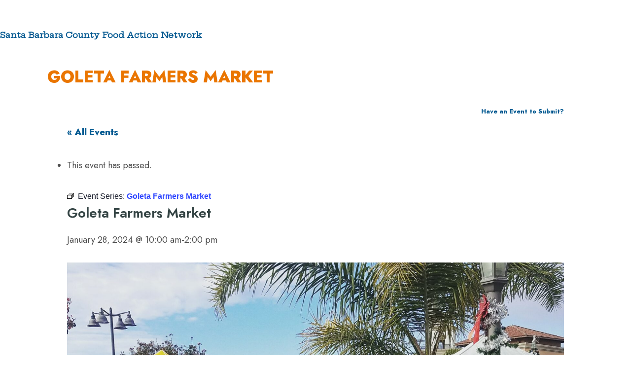

--- FILE ---
content_type: text/html; charset=UTF-8
request_url: https://sbcfoodaction.org/community-calendar/goleta-farmers-market/2024-01-28/
body_size: 65245
content:
<!DOCTYPE html>
<html lang="en-US" class="wpex-classic-style">
<head>
<meta charset="UTF-8">
<link rel="profile" href="http://gmpg.org/xfn/11">
<script async src="https://www.googletagmanager.com/gtag/js?id=G-SR4ENKSRFL"></script><script>window.dataLayer = window.dataLayer || [];function gtag(){dataLayer.push(arguments);}gtag('js', new Date());gtag('config', 'G-SR4ENKSRFL', { 'anonymize_ip': true });</script><link rel='stylesheet' id='tribe-events-views-v2-bootstrap-datepicker-styles-css' href='https://sbcfoodaction.org/wp-content/plugins/the-events-calendar/vendor/bootstrap-datepicker/css/bootstrap-datepicker.standalone.min.css?ver=6.15.13' media='all' />
<link rel='stylesheet' id='tec-variables-skeleton-css' href='https://sbcfoodaction.org/wp-content/plugins/the-events-calendar/common/build/css/variables-skeleton.css?ver=6.10.1' media='all' />
<link rel='stylesheet' id='tribe-common-skeleton-style-css' href='https://sbcfoodaction.org/wp-content/plugins/the-events-calendar/common/build/css/common-skeleton.css?ver=6.10.1' media='all' />
<link rel='stylesheet' id='tribe-tooltipster-css-css' href='https://sbcfoodaction.org/wp-content/plugins/the-events-calendar/common/vendor/tooltipster/tooltipster.bundle.min.css?ver=6.10.1' media='all' />
<link rel='stylesheet' id='tribe-events-views-v2-skeleton-css' href='https://sbcfoodaction.org/wp-content/plugins/the-events-calendar/build/css/views-skeleton.css?ver=6.15.13' media='all' />
<meta name='robots' content='index, follow, max-image-preview:large, max-snippet:-1, max-video-preview:-1' />
<meta name="viewport" content="width=device-width, initial-scale=1">

	<!-- This site is optimized with the Yoast SEO plugin v26.7 - https://yoast.com/wordpress/plugins/seo/ -->
	<title>Goleta Farmers Market | Santa Barbara County Food Action Network</title>
	<meta name="description" content="Surrounded by a thriving agricultural sector, this market hosts approximately 45 certified agricultural producers, with over a dozen traveling less than 10 mile" />
	<link rel="canonical" href="https://sbcfoodaction.org/community-calendar/goleta-farmers-market/2024-01-28/" />
	<meta property="og:locale" content="en_US" />
	<meta property="og:type" content="article" />
	<meta property="og:title" content="Goleta Farmers Market | Santa Barbara County Food Action Network" />
	<meta property="og:description" content="Surrounded by a thriving agricultural sector, this market hosts approximately 45 certified agricultural producers, with over a dozen traveling less than 10 miles to get to market. There are several&hellip;" />
	<meta property="og:url" content="https://sbcfoodaction.org/community-calendar/goleta-farmers-market/2024-01-28/" />
	<meta property="og:site_name" content="Santa Barbara County Food Action Network" />
	<meta property="article:publisher" content="https://www.facebook.com/sbcfoodaction" />
	<meta property="og:image" content="https://sbcfoodaction.org/wp-content/uploads/2021/01/goletafm.jpg" />
	<meta property="og:image:width" content="2048" />
	<meta property="og:image:height" content="1718" />
	<meta property="og:image:type" content="image/jpeg" />
	<meta name="twitter:label1" content="Est. reading time" />
	<meta name="twitter:data1" content="1 minute" />
	<script type="application/ld+json" class="yoast-schema-graph">{"@context":"https://schema.org","@graph":[{"@type":"WebPage","@id":"https://sbcfoodaction.org/community-calendar/goleta-farmers-market/2024-01-28/","url":"https://sbcfoodaction.org/community-calendar/goleta-farmers-market/2024-01-28/","name":"Goleta Farmers Market | Santa Barbara County Food Action Network","isPartOf":{"@id":"https://sbcfoodaction.org/#website"},"primaryImageOfPage":{"@id":"https://sbcfoodaction.org/community-calendar/goleta-farmers-market/2024-01-28/#primaryimage"},"image":{"@id":"https://sbcfoodaction.org/community-calendar/goleta-farmers-market/2024-01-28/#primaryimage"},"thumbnailUrl":"https://sbcfoodaction.org/wp-content/uploads/2021/01/goletafm.jpg","datePublished":"2021-01-29T18:01:39+00:00","breadcrumb":{"@id":"https://sbcfoodaction.org/community-calendar/goleta-farmers-market/2024-01-28/#breadcrumb"},"inLanguage":"en-US","potentialAction":[{"@type":"ReadAction","target":["https://sbcfoodaction.org/community-calendar/goleta-farmers-market/2024-01-28/"]}]},{"@type":"ImageObject","inLanguage":"en-US","@id":"https://sbcfoodaction.org/community-calendar/goleta-farmers-market/2024-01-28/#primaryimage","url":"https://sbcfoodaction.org/wp-content/uploads/2021/01/goletafm.jpg","contentUrl":"https://sbcfoodaction.org/wp-content/uploads/2021/01/goletafm.jpg","width":2048,"height":1718},{"@type":"BreadcrumbList","@id":"https://sbcfoodaction.org/community-calendar/goleta-farmers-market/2024-01-28/#breadcrumb","itemListElement":[{"@type":"ListItem","position":1,"name":"Home","item":"https://sbcfoodaction.org/"},{"@type":"ListItem","position":2,"name":"Events","item":"https://sbcfoodaction.org/community-calendar/"},{"@type":"ListItem","position":3,"name":"Goleta Farmers Market"}]},{"@type":"WebSite","@id":"https://sbcfoodaction.org/#website","url":"https://sbcfoodaction.org/","name":"Santa Barbara County Food Action Network","description":"Supporting healthy people, a healthy economy, and a healthy environment.","alternateName":"SBCFAN","potentialAction":[{"@type":"SearchAction","target":{"@type":"EntryPoint","urlTemplate":"https://sbcfoodaction.org/?s={search_term_string}"},"query-input":{"@type":"PropertyValueSpecification","valueRequired":true,"valueName":"search_term_string"}}],"inLanguage":"en-US"},{"@type":"Event","name":"Goleta Farmers Market","description":"Surrounded by a thriving agricultural sector, this market hosts approximately 45 certified agricultural producers, with over a dozen traveling less than 10 miles to get to market. There are several&hellip;","image":{"@id":"https://sbcfoodaction.org/community-calendar/goleta-farmers-market/2024-01-28/#primaryimage"},"url":"https://sbcfoodaction.org/community-calendar/goleta-farmers-market/2024-01-28/","eventAttendanceMode":"https://schema.org/OfflineEventAttendanceMode","eventStatus":"https://schema.org/EventScheduled","startDate":"2024-01-28T10:00:00-08:00","endDate":"2024-01-28T14:00:00-08:00","location":{"@type":"Place","name":"Camino Real Marketplace","description":"","url":"https://sbcfoodaction.org/venue/camino-real-marketplace/","address":{"@type":"PostalAddress","streetAddress":"7004 Marketplace Dr","addressLocality":"Goleta","addressRegion":"CA","postalCode":"93117","addressCountry":"United States"},"telephone":"","sameAs":""},"organizer":{"@type":"Person","name":"Santa Barbara Certified Farmers Market Association","description":"","url":"http://www.sbfarmersmarket.org/","telephone":"(805) 962-5354","email":"&#115;&#98;c&#102;m&#97;&#64;rain.org"},"@id":"https://sbcfoodaction.org/community-calendar/goleta-farmers-market/2024-01-28/#event","mainEntityOfPage":{"@id":"https://sbcfoodaction.org/community-calendar/goleta-farmers-market/2024-01-28/"}}]}</script>
	<!-- / Yoast SEO plugin. -->


<link rel='dns-prefetch' href='//connect.facebook.net' />
<link rel='dns-prefetch' href='//fonts.googleapis.com' />
<link rel="alternate" type="application/rss+xml" title="Santa Barbara County Food Action Network &raquo; Feed" href="https://sbcfoodaction.org/feed/" />
<link rel="alternate" type="application/rss+xml" title="Santa Barbara County Food Action Network &raquo; Comments Feed" href="https://sbcfoodaction.org/comments/feed/" />
<link rel="alternate" type="text/calendar" title="Santa Barbara County Food Action Network &raquo; iCal Feed" href="https://sbcfoodaction.org/community-calendar/?ical=1" />
<link rel="alternate" type="application/rss+xml" title="Santa Barbara County Food Action Network &raquo; Goleta Farmers Market Comments Feed" href="https://sbcfoodaction.org/community-calendar/goleta-farmers-market/2024-01-28/feed/" />
<link rel="alternate" title="oEmbed (JSON)" type="application/json+oembed" href="https://sbcfoodaction.org/wp-json/oembed/1.0/embed?url=https%3A%2F%2Fsbcfoodaction.org%2Fcommunity-calendar%2Fgoleta-farmers-market%2F2024-01-28%2F" />
<link rel="alternate" title="oEmbed (XML)" type="text/xml+oembed" href="https://sbcfoodaction.org/wp-json/oembed/1.0/embed?url=https%3A%2F%2Fsbcfoodaction.org%2Fcommunity-calendar%2Fgoleta-farmers-market%2F2024-01-28%2F&#038;format=xml" />
<style id='wp-img-auto-sizes-contain-inline-css'>
img:is([sizes=auto i],[sizes^="auto," i]){contain-intrinsic-size:3000px 1500px}
/*# sourceURL=wp-img-auto-sizes-contain-inline-css */
</style>
<link rel='stylesheet' id='js_composer_front-css' href='https://sbcfoodaction.org/wp-content/plugins/js_composer/assets/css/js_composer.min.css?ver=8.7.2' media='all' />
<link rel='stylesheet' id='tribe-events-virtual-skeleton-css' href='https://sbcfoodaction.org/wp-content/plugins/events-calendar-pro/build/css/events-virtual-skeleton.css?ver=7.7.11' media='all' />
<link rel='stylesheet' id='tribe-events-virtual-single-skeleton-css' href='https://sbcfoodaction.org/wp-content/plugins/events-calendar-pro/build/css/events-virtual-single-skeleton.css?ver=7.7.11' media='all' />
<link rel='stylesheet' id='tec-events-pro-single-css' href='https://sbcfoodaction.org/wp-content/plugins/events-calendar-pro/build/css/events-single.css?ver=7.7.11' media='all' />
<link rel='stylesheet' id='tribe-events-calendar-pro-style-css' href='https://sbcfoodaction.org/wp-content/plugins/events-calendar-pro/build/css/tribe-events-pro-full.css?ver=7.7.11' media='all' />
<link rel='stylesheet' id='tribe-events-pro-mini-calendar-block-styles-css' href='https://sbcfoodaction.org/wp-content/plugins/events-calendar-pro/build/css/tribe-events-pro-mini-calendar-block.css?ver=7.7.11' media='all' />
<link rel='stylesheet' id='tribe-events-v2-single-skeleton-css' href='https://sbcfoodaction.org/wp-content/plugins/the-events-calendar/build/css/tribe-events-single-skeleton.css?ver=6.15.13' media='all' />
<link rel='stylesheet' id='tribe-events-virtual-single-v2-skeleton-css' href='https://sbcfoodaction.org/wp-content/plugins/events-calendar-pro/build/css/events-virtual-single-v2-skeleton.css?ver=7.7.11' media='all' />
<link rel='stylesheet' id='tec-variables-full-css' href='https://sbcfoodaction.org/wp-content/plugins/the-events-calendar/common/build/css/variables-full.css?ver=6.10.1' media='all' />
<link rel='stylesheet' id='tribe-events-v2-virtual-single-block-css' href='https://sbcfoodaction.org/wp-content/plugins/events-calendar-pro/build/css/events-virtual-single-block.css?ver=7.7.11' media='all' />
<link rel='stylesheet' id='tec-events-pro-single-style-css' href='https://sbcfoodaction.org/wp-content/plugins/events-calendar-pro/build/css/custom-tables-v1/single.css?ver=7.7.11' media='all' />
<link rel='stylesheet' id='embedpress-css-css' href='https://sbcfoodaction.org/wp-content/plugins/embedpress/assets/css/embedpress.css?ver=1767634369' media='all' />
<link rel='stylesheet' id='embedpress-blocks-style-css' href='https://sbcfoodaction.org/wp-content/plugins/embedpress/assets/css/blocks.build.css?ver=1767634369' media='all' />
<link rel='stylesheet' id='embedpress-lazy-load-css-css' href='https://sbcfoodaction.org/wp-content/plugins/embedpress/assets/css/lazy-load.css?ver=1767634369' media='all' />
<link rel='stylesheet' id='wp-components-css' href='https://sbcfoodaction.org/wp-includes/css/dist/components/style.min.css?ver=6.9' media='all' />
<link rel='stylesheet' id='wp-preferences-css' href='https://sbcfoodaction.org/wp-includes/css/dist/preferences/style.min.css?ver=6.9' media='all' />
<link rel='stylesheet' id='wp-block-editor-css' href='https://sbcfoodaction.org/wp-includes/css/dist/block-editor/style.min.css?ver=6.9' media='all' />
<link rel='stylesheet' id='popup-maker-block-library-style-css' href='https://sbcfoodaction.org/wp-content/plugins/popup-maker/dist/packages/block-library-style.css?ver=dbea705cfafe089d65f1' media='all' />
<link rel='stylesheet' id='tribe-events-v2-single-blocks-css' href='https://sbcfoodaction.org/wp-content/plugins/the-events-calendar/build/css/tribe-events-single-blocks.css?ver=6.15.13' media='all' />
<link rel='stylesheet' id='tooltipck-css' href='https://sbcfoodaction.org/wp-content/plugins/tooltip-ck/assets/tooltipck.css?ver=6.9' media='all' />
<link rel='stylesheet' id='weglot-css-css' href='https://sbcfoodaction.org/wp-content/plugins/weglot/dist/css/front-css.css?ver=5.2' media='all' />
<style id="weglot-custom-style">.country-selector:last-child::before {
	/*content:" | ";*/
}
</style><link rel='stylesheet' id='new-flag-css-css' href='https://sbcfoodaction.org/wp-content/plugins/weglot/dist/css/new-flags.css?ver=5.2' media='all' />
<link rel='stylesheet' id='tribe-events-block-event-venue-css' href='https://sbcfoodaction.org/wp-content/plugins/the-events-calendar/build/event-venue/frontend.css?ver=6.15.13' media='all' />
<link rel='stylesheet' id='chld_thm_cfg_parent-css' href='https://sbcfoodaction.org/wp-content/themes/Total/style.css?ver=6.9' media='all' />
<link rel='stylesheet' id='wpex-fm-25797-css' href='https://fonts.googleapis.com/css2?family=Jost:ital,wght@0,100;0,400;0,600;0,800;1,100;1,400;1,600;1,800&#038;display=swap&#038;subset=latin' media='all' />
<link rel='stylesheet' id='wpex-google-font-arvo-css' href='https://fonts.googleapis.com/css2?family=Arvo:ital,wght@0,100;0,200;0,300;0,400;0,500;0,600;0,700;0,800;0,900;1,100;1,200;1,300;1,400;1,500;1,600;1,700;1,800;1,900&#038;display=swap&#038;subset=latin' media='all' />
<link rel='stylesheet' id='wpex-google-font-quicksand-css' href='https://fonts.googleapis.com/css2?family=Quicksand:ital,wght@0,100;0,200;0,300;0,400;0,500;0,600;0,700;0,800;0,900;1,100;1,200;1,300;1,400;1,500;1,600;1,700;1,800;1,900&#038;display=swap&#038;subset=latin' media='all' />
<link rel='stylesheet' id='wpex-style-css' href='https://sbcfoodaction.org/wp-content/themes/Total-child02/style.css?ver=6.5' media='all' />
<link rel='stylesheet' id='wpex-mobile-menu-breakpoint-max-css' href='https://sbcfoodaction.org/wp-content/themes/Total/assets/css/frontend/breakpoints/max.min.css?ver=6.5' media='only screen and (max-width:959px)' />
<link rel='stylesheet' id='wpex-mobile-menu-breakpoint-min-css' href='https://sbcfoodaction.org/wp-content/themes/Total/assets/css/frontend/breakpoints/min.min.css?ver=6.5' media='only screen and (min-width:960px)' />
<link rel='stylesheet' id='vcex-shortcodes-css' href='https://sbcfoodaction.org/wp-content/themes/Total/assets/css/frontend/vcex-shortcodes.min.css?ver=6.5' media='all' />
<link rel='stylesheet' id='fancybox-css' href='https://sbcfoodaction.org/wp-content/themes/Total/assets/css/vendor/jquery.fancybox.min.css?ver=3.5.7' media='all' />
<link rel='stylesheet' id='wpex-fancybox-css' href='https://sbcfoodaction.org/wp-content/themes/Total/assets/css/frontend/fancybox.min.css?ver=6.5' media='all' />
<link rel='stylesheet' id='dflip-style-css' href='https://sbcfoodaction.org/wp-content/plugins/3d-flipbook-dflip-lite/assets/css/dflip.min.css?ver=2.4.20' media='all' />
<link rel='stylesheet' id='popup-maker-site-css' href='//sbcfoodaction.org/wp-content/uploads/pum/pum-site-styles.css?generated=1755192805&#038;ver=1.21.5' media='all' />
<link rel='stylesheet' id='wpex-google-font-open-sans-condensed-css' href='https://fonts.googleapis.com/css2?family=Open+Sans+Condensed:ital,wght@0,100;0,200;0,300;0,400;0,500;0,600;0,700;0,800;0,900;1,100;1,200;1,300;1,400;1,500;1,600;1,700;1,800;1,900&#038;display=swap&#038;subset=latin' media='all' />
<link rel='stylesheet' id='wpex-wpbakery-css' href='https://sbcfoodaction.org/wp-content/themes/Total/assets/css/frontend/wpbakery.min.css?ver=6.5' media='all' />
<script src="https://sbcfoodaction.org/wp-includes/js/jquery/jquery.min.js?ver=3.7.1" id="jquery-core-js"></script>
<script src="https://sbcfoodaction.org/wp-includes/js/jquery/jquery-migrate.min.js?ver=3.4.1" id="jquery-migrate-js"></script>
<script src="https://sbcfoodaction.org/wp-content/plugins/the-events-calendar/common/build/js/tribe-common.js?ver=9c44e11f3503a33e9540" id="tribe-common-js"></script>
<script src="https://sbcfoodaction.org/wp-content/plugins/the-events-calendar/build/js/views/breakpoints.js?ver=4208de2df2852e0b91ec" id="tribe-events-views-v2-breakpoints-js"></script>
<script src="//sbcfoodaction.org/wp-content/plugins/revslider/sr6/assets/js/rbtools.min.js?ver=6.7.38" id="tp-tools-js"></script>
<script src="//sbcfoodaction.org/wp-content/plugins/revslider/sr6/assets/js/rs6.min.js?ver=6.7.38" id="revmin-js"></script>
<script src="https://sbcfoodaction.org/wp-content/plugins/tooltip-ck/assets/tooltipck.js?ver=6.9" id="tooltipck-js"></script>
<script id="tooltipck-js-after">
		// jQuery(window).load(function(){
		// jQuery(document).ready(function(){
		window.addEventListener('load', function(event) {
			new Tooltipck({ 
				fxTransition: 'linear', 
				fxType: 'both', 
				fxDuration: '300', 
				tipPosition: 'right', 
				delayOut: '500', 
				opacity: '0.9',
				isMobile: '0'
			});
		});
		
//# sourceURL=tooltipck-js-after
</script>
<script src="https://sbcfoodaction.org/wp-content/plugins/weglot/dist/front-js.js?ver=5.2" id="wp-weglot-js-js"></script>
<script id="wpex-core-js-extra">
var wpex_theme_params = {"selectArrowIcon":"\u003Cspan class=\"wpex-select-arrow__icon wpex-icon--sm wpex-flex wpex-icon\" aria-hidden=\"true\"\u003E\u003Csvg viewBox=\"0 0 24 24\" xmlns=\"http://www.w3.org/2000/svg\"\u003E\u003Crect fill=\"none\" height=\"24\" width=\"24\"/\u003E\u003Cg transform=\"matrix(0, -1, 1, 0, -0.115, 23.885)\"\u003E\u003Cpolygon points=\"17.77,3.77 16,2 6,12 16,22 17.77,20.23 9.54,12\"/\u003E\u003C/g\u003E\u003C/svg\u003E\u003C/span\u003E","customSelects":".widget_categories form,.widget_archive select,.vcex-form-shortcode select","scrollToHash":"1","localScrollFindLinks":"1","localScrollHighlight":"1","localScrollUpdateHash":"1","scrollToHashTimeout":"500","localScrollTargets":"li.local-scroll a, a.local-scroll, .local-scroll-link, .local-scroll-link \u003E a,.sidr-class-local-scroll-link,li.sidr-class-local-scroll \u003E span \u003E a,li.sidr-class-local-scroll \u003E a","scrollToBehavior":"smooth"};
//# sourceURL=wpex-core-js-extra
</script>
<script src="https://sbcfoodaction.org/wp-content/themes/Total/assets/js/frontend/core.min.js?ver=6.5" id="wpex-core-js" defer data-wp-strategy="defer"></script>
<script id="wpex-inline-js-after">
!function(){const e=document.querySelector("html"),t=()=>{const t=window.innerWidth-document.documentElement.clientWidth;t&&e.style.setProperty("--wpex-scrollbar-width",`${t}px`)};t(),window.addEventListener("resize",(()=>{t()}))}();
//# sourceURL=wpex-inline-js-after
</script>
<script id="wpex-sticky-main-nav-js-extra">
var wpex_sticky_main_nav_params = {"breakpoint":"959"};
//# sourceURL=wpex-sticky-main-nav-js-extra
</script>
<script src="https://sbcfoodaction.org/wp-content/themes/Total/assets/js/frontend/sticky/main-nav.min.js?ver=6.5" id="wpex-sticky-main-nav-js" defer data-wp-strategy="defer"></script>
<script id="wpex-mobile-menu-sidr-js-extra">
var wpex_mobile_menu_sidr_params = {"breakpoint":"959","i18n":{"openSubmenu":"Open submenu of %s","closeSubmenu":"Close submenu of %s"},"openSubmenuIcon":"\u003Cspan class=\"wpex-open-submenu__icon wpex-transition-transform wpex-duration-300 wpex-icon\" aria-hidden=\"true\"\u003E\u003Csvg xmlns=\"http://www.w3.org/2000/svg\" viewBox=\"0 0 448 512\"\u003E\u003Cpath d=\"M201.4 342.6c12.5 12.5 32.8 12.5 45.3 0l160-160c12.5-12.5 12.5-32.8 0-45.3s-32.8-12.5-45.3 0L224 274.7 86.6 137.4c-12.5-12.5-32.8-12.5-45.3 0s-12.5 32.8 0 45.3l160 160z\"/\u003E\u003C/svg\u003E\u003C/span\u003E","source":"#mobile-menu-alternative, #mobile-menu-search","side":"right","dark_surface":"1","displace":"","aria_label":"Mobile menu","aria_label_close":"Close mobile menu","class":["wpex-mobile-menu"],"speed":"300"};
//# sourceURL=wpex-mobile-menu-sidr-js-extra
</script>
<script src="https://sbcfoodaction.org/wp-content/themes/Total/assets/js/frontend/mobile-menu/sidr.min.js?ver=6.5" id="wpex-mobile-menu-sidr-js" defer data-wp-strategy="defer"></script>
<script src="https://sbcfoodaction.org/wp-content/themes/Total/assets/js/frontend/wp/comment-reply.min.js?ver=2.7.0" id="wpex-comment-reply-js" defer data-wp-strategy="defer"></script>
<script></script><link rel="https://api.w.org/" href="https://sbcfoodaction.org/wp-json/" /><link rel="alternate" title="JSON" type="application/json" href="https://sbcfoodaction.org/wp-json/wp/v2/tribe_events/10010002" /><link rel="EditURI" type="application/rsd+xml" title="RSD" href="https://sbcfoodaction.org/xmlrpc.php?rsd" />
<link rel='shortlink' href='https://sbcfoodaction.org/?p=10010002' />
<meta name="tec-api-version" content="v1"><meta name="tec-api-origin" content="https://sbcfoodaction.org"><link rel="alternate" href="https://sbcfoodaction.org/wp-json/tribe/events/v1/events/10010002" /><style type="text/css">
                    .ctl-bullets-container {
                display: block;
                position: fixed;
                right: 0;
                height: 100%;
                z-index: 1049;
                font-weight: normal;
                height: 70vh;
                overflow-x: hidden;
                overflow-y: auto;
                margin: 15vh auto;
            }</style>
<script type="application/json" id="weglot-data">{"website":"https:\/\/sbcfoodaction.org","uid":"0746b535d8","project_slug":"3688388$sbcfoodaction-org","language_from":"en","language_from_custom_flag":null,"language_from_custom_name":null,"excluded_paths":[{"type":"CONTAIN","value":"\/community-calendar","language_button_displayed":false,"exclusion_behavior":"REDIRECT","excluded_languages":[],"regex":"\/community\\-calendar"},{"type":"IS_EXACTLY","value":"\/community-calendar","language_button_displayed":false,"exclusion_behavior":"REDIRECT","excluded_languages":[],"regex":"^\/community\\-calendar$"},{"type":"IS_EXACTLY","value":"\/community-calendar\/category\/class-workshop","language_button_displayed":false,"exclusion_behavior":"REDIRECT","excluded_languages":[],"regex":"^\/community\\-calendar\/category\/class\\-workshop$"},{"type":"IS_EXACTLY","value":"\/community-calendar\/category\/community-activation\/page\/2","language_button_displayed":false,"exclusion_behavior":"REDIRECT","excluded_languages":[],"regex":"^\/community\\-calendar\/category\/community\\-activation\/page\/2$"},{"type":"IS_EXACTLY","value":"\/community-calendar\/page\/12","language_button_displayed":false,"exclusion_behavior":"REDIRECT","excluded_languages":[],"regex":"^\/community\\-calendar\/page\/12$"},{"type":"IS_EXACTLY","value":"\/community-calendar\/page\/11","language_button_displayed":false,"exclusion_behavior":"REDIRECT","excluded_languages":[],"regex":"^\/community\\-calendar\/page\/11$"},{"type":"IS_EXACTLY","value":"\/community-calendar\/page\/7","language_button_displayed":false,"exclusion_behavior":"REDIRECT","excluded_languages":[],"regex":"^\/community\\-calendar\/page\/7$"},{"type":"IS_EXACTLY","value":"\/community-calendar\/category\/class-workshop\/page\/4","language_button_displayed":false,"exclusion_behavior":"REDIRECT","excluded_languages":[],"regex":"^\/community\\-calendar\/category\/class\\-workshop\/page\/4$"},{"type":"IS_EXACTLY","value":"\/community-calendar\/category\/community-listening\/page\/2","language_button_displayed":false,"exclusion_behavior":"REDIRECT","excluded_languages":[],"regex":"^\/community\\-calendar\/category\/community\\-listening\/page\/2$"},{"type":"IS_EXACTLY","value":"\/community-calendar\/page\/9","language_button_displayed":false,"exclusion_behavior":"REDIRECT","excluded_languages":[],"regex":"^\/community\\-calendar\/page\/9$"},{"type":"IS_EXACTLY","value":"\/community-calendar\/category\/food-security","language_button_displayed":false,"exclusion_behavior":"REDIRECT","excluded_languages":[],"regex":"^\/community\\-calendar\/category\/food\\-security$"},{"type":"IS_EXACTLY","value":"\/community-calendar\/category\/discussion-lecture-talk\/page\/5","language_button_displayed":false,"exclusion_behavior":"REDIRECT","excluded_languages":[],"regex":"^\/community\\-calendar\/category\/discussion\\-lecture\\-talk\/page\/5$"},{"type":"IS_EXACTLY","value":"\/community-calendar\/page\/8","language_button_displayed":false,"exclusion_behavior":"REDIRECT","excluded_languages":[],"regex":"^\/community\\-calendar\/page\/8$"},{"type":"IS_EXACTLY","value":"\/community-calendar\/page\/13","language_button_displayed":false,"exclusion_behavior":"REDIRECT","excluded_languages":[],"regex":"^\/community\\-calendar\/page\/13$"},{"type":"IS_EXACTLY","value":"\/community-calendar\/category\/livestream","language_button_displayed":false,"exclusion_behavior":"REDIRECT","excluded_languages":[],"regex":"^\/community\\-calendar\/category\/livestream$"},{"type":"IS_EXACTLY","value":"\/community-calendar\/category\/mercado","language_button_displayed":false,"exclusion_behavior":"REDIRECT","excluded_languages":[],"regex":"^\/community\\-calendar\/category\/mercado$"},{"type":"IS_EXACTLY","value":"\/community-calendar\/category\/farmers-market","language_button_displayed":false,"exclusion_behavior":"REDIRECT","excluded_languages":[],"regex":"^\/community\\-calendar\/category\/farmers\\-market$"},{"type":"IS_EXACTLY","value":"\/community-calendar\/ecological-outcome-verification-eov-training","language_button_displayed":false,"exclusion_behavior":"REDIRECT","excluded_languages":[],"regex":"^\/community\\-calendar\/ecological\\-outcome\\-verification\\-eov\\-training$"},{"type":"IS_EXACTLY","value":"\/community-calendar\/blosser-urban-garden-farm-stand\/2022-10-08","language_button_displayed":false,"exclusion_behavior":"REDIRECT","excluded_languages":[],"regex":"^\/community\\-calendar\/blosser\\-urban\\-garden\\-farm\\-stand\/2022\\-10\\-08$"},{"type":"IS_EXACTLY","value":"\/community-calendar\/state-cota-farmers-market\/2024-06-29","language_button_displayed":false,"exclusion_behavior":"REDIRECT","excluded_languages":[],"regex":"^\/community\\-calendar\/state\\-cota\\-farmers\\-market\/2024\\-06\\-29$"},{"type":"IS_EXACTLY","value":"\/community-calendar\/nutrition-for-longevity-2\/2021-09-04","language_button_displayed":false,"exclusion_behavior":"REDIRECT","excluded_languages":[],"regex":"^\/community\\-calendar\/nutrition\\-for\\-longevity\\-2\/2021\\-09\\-04$"},{"type":"IS_EXACTLY","value":"\/community-calendar\/latino-farmer-conference\/2022-01-12","language_button_displayed":false,"exclusion_behavior":"REDIRECT","excluded_languages":[],"regex":"^\/community\\-calendar\/latino\\-farmer\\-conference\/2022\\-01\\-12$"},{"type":"IS_EXACTLY","value":"\/community-calendar\/carpinteria-farmers-market-2\/2023-03-30","language_button_displayed":false,"exclusion_behavior":"REDIRECT","excluded_languages":[],"regex":"^\/community\\-calendar\/carpinteria\\-farmers\\-market\\-2\/2023\\-03\\-30$"},{"type":"IS_EXACTLY","value":"\/community-calendar\/goleta-farmers-market-2\/2023-08-13","language_button_displayed":false,"exclusion_behavior":"REDIRECT","excluded_languages":[],"regex":"^\/community\\-calendar\/goleta\\-farmers\\-market\\-2\/2023\\-08\\-13$"},{"type":"IS_EXACTLY","value":"\/community-calendar\/solvang-farmers-market-3\/2021-12-01","language_button_displayed":false,"exclusion_behavior":"REDIRECT","excluded_languages":[],"regex":"^\/community\\-calendar\/solvang\\-farmers\\-market\\-3\/2021\\-12\\-01$"},{"type":"IS_EXACTLY","value":"\/community-calendar\/solvang-farmers-market-3\/2021-05-19","language_button_displayed":false,"exclusion_behavior":"REDIRECT","excluded_languages":[],"regex":"^\/community\\-calendar\/solvang\\-farmers\\-market\\-3\/2021\\-05\\-19$"},{"type":"IS_EXACTLY","value":"\/community-calendar\/category\/tv-series\/page\/9","language_button_displayed":false,"exclusion_behavior":"REDIRECT","excluded_languages":[],"regex":"^\/community\\-calendar\/category\/tv\\-series\/page\/9$"},{"type":"IS_EXACTLY","value":"\/community-calendar\/category\/mercado\/page\/10","language_button_displayed":false,"exclusion_behavior":"REDIRECT","excluded_languages":[],"regex":"^\/community\\-calendar\/category\/mercado\/page\/10$"},{"type":"IS_EXACTLY","value":"\/community-calendar\/category\/farmers-market\/page\/4","language_button_displayed":false,"exclusion_behavior":"REDIRECT","excluded_languages":[],"regex":"^\/community\\-calendar\/category\/farmers\\-market\/page\/4$"},{"type":"IS_EXACTLY","value":"\/community-calendar\/category\/farm-tour","language_button_displayed":false,"exclusion_behavior":"REDIRECT","excluded_languages":[],"regex":"^\/community\\-calendar\/category\/farm\\-tour$"},{"type":"IS_EXACTLY","value":"\/community-calendar\/state-st-farmers-market-2\/2023-04-18","language_button_displayed":false,"exclusion_behavior":"REDIRECT","excluded_languages":[],"regex":"^\/community\\-calendar\/state\\-st\\-farmers\\-market\\-2\/2023\\-04\\-18$"},{"type":"IS_EXACTLY","value":"\/community-calendar\/state-cota-farmers-market\/2023-07-15","language_button_displayed":false,"exclusion_behavior":"REDIRECT","excluded_languages":[],"regex":"^\/community\\-calendar\/state\\-cota\\-farmers\\-market\/2023\\-07\\-15$"},{"type":"IS_EXACTLY","value":"\/community-calendar\/blosser-urban-garden-farm-stand\/2021-08-20","language_button_displayed":false,"exclusion_behavior":"REDIRECT","excluded_languages":[],"regex":"^\/community\\-calendar\/blosser\\-urban\\-garden\\-farm\\-stand\/2021\\-08\\-20$"},{"type":"IS_EXACTLY","value":"\/community-calendar\/santa-maria-farmers-market-2\/2023-04-12","language_button_displayed":false,"exclusion_behavior":"REDIRECT","excluded_languages":[],"regex":"^\/community\\-calendar\/santa\\-maria\\-farmers\\-market\\-2\/2023\\-04\\-12$"},{"type":"IS_EXACTLY","value":"\/community-calendar\/lompoc-farmers-market\/2021-09-24","language_button_displayed":false,"exclusion_behavior":"REDIRECT","excluded_languages":[],"regex":"^\/community\\-calendar\/lompoc\\-farmers\\-market\/2021\\-09\\-24$"},{"type":"IS_EXACTLY","value":"\/community-calendar\/saturday-fishermens-market\/2025-02-15","language_button_displayed":false,"exclusion_behavior":"REDIRECT","excluded_languages":[],"regex":"^\/community\\-calendar\/saturday\\-fishermens\\-market\/2025\\-02\\-15$"},{"type":"IS_EXACTLY","value":"\/community-calendar\/goleta-farmers-market\/2025-02-23","language_button_displayed":false,"exclusion_behavior":"REDIRECT","excluded_languages":[],"regex":"^\/community\\-calendar\/goleta\\-farmers\\-market\/2025\\-02\\-23$"},{"type":"IS_EXACTLY","value":"\/community-calendar\/saturday-fishermens-market\/2024-01-27","language_button_displayed":false,"exclusion_behavior":"REDIRECT","excluded_languages":[],"regex":"^\/community\\-calendar\/saturday\\-fishermens\\-market\/2024\\-01\\-27$"},{"type":"IS_EXACTLY","value":"\/community-calendar\/blosser-urban-garden-farm-stand\/2022-08-16","language_button_displayed":false,"exclusion_behavior":"REDIRECT","excluded_languages":[],"regex":"^\/community\\-calendar\/blosser\\-urban\\-garden\\-farm\\-stand\/2022\\-08\\-16$"},{"type":"IS_EXACTLY","value":"\/community-calendar\/montecito-farmers-market-3\/2024-01-19","language_button_displayed":false,"exclusion_behavior":"REDIRECT","excluded_languages":[],"regex":"^\/community\\-calendar\/montecito\\-farmers\\-market\\-3\/2024\\-01\\-19$"},{"type":"IS_EXACTLY","value":"\/community-calendar\/state-cota-farmers-market\/2024-12-07","language_button_displayed":false,"exclusion_behavior":"REDIRECT","excluded_languages":[],"regex":"^\/community\\-calendar\/state\\-cota\\-farmers\\-market\/2024\\-12\\-07$"},{"type":"IS_EXACTLY","value":"\/community-calendar\/blosser-urban-garden-farm-stand\/2022-02-06","language_button_displayed":false,"exclusion_behavior":"REDIRECT","excluded_languages":[],"regex":"^\/community\\-calendar\/blosser\\-urban\\-garden\\-farm\\-stand\/2022\\-02\\-06$"},{"type":"IS_EXACTLY","value":"\/community-calendar\/saturday-fishermens-market\/2022-12-17","language_button_displayed":false,"exclusion_behavior":"REDIRECT","excluded_languages":[],"regex":"^\/community\\-calendar\/saturday\\-fishermens\\-market\/2022\\-12\\-17$"},{"type":"IS_EXACTLY","value":"\/community-calendar\/goleta-farmers-market\/2021-08-15","language_button_displayed":false,"exclusion_behavior":"REDIRECT","excluded_languages":[],"regex":"^\/community\\-calendar\/goleta\\-farmers\\-market\/2021\\-08\\-15$"},{"type":"IS_EXACTLY","value":"\/community-calendar\/state-st-farmers-market-2\/2021-07-06","language_button_displayed":false,"exclusion_behavior":"REDIRECT","excluded_languages":[],"regex":"^\/community\\-calendar\/state\\-st\\-farmers\\-market\\-2\/2021\\-07\\-06$"},{"type":"IS_EXACTLY","value":"\/community-calendar\/blosser-urban-garden-farm-stand\/2021-04-23","language_button_displayed":false,"exclusion_behavior":"REDIRECT","excluded_languages":[],"regex":"^\/community\\-calendar\/blosser\\-urban\\-garden\\-farm\\-stand\/2021\\-04\\-23$"},{"type":"IS_EXACTLY","value":"\/community-calendar\/blosser-urban-garden-farm-stand\/2023-02-21","language_button_displayed":false,"exclusion_behavior":"REDIRECT","excluded_languages":[],"regex":"^\/community\\-calendar\/blosser\\-urban\\-garden\\-farm\\-stand\/2023\\-02\\-21$"},{"type":"IS_EXACTLY","value":"\/community-calendar\/orcutt-farmers-market-2\/2023-07-04","language_button_displayed":false,"exclusion_behavior":"REDIRECT","excluded_languages":[],"regex":"^\/community\\-calendar\/orcutt\\-farmers\\-market\\-2\/2023\\-07\\-04$"},{"type":"IS_EXACTLY","value":"\/community-calendar\/carpinteria-farmers-market-3\/2025-02-13","language_button_displayed":false,"exclusion_behavior":"REDIRECT","excluded_languages":[],"regex":"^\/community\\-calendar\/carpinteria\\-farmers\\-market\\-3\/2025\\-02\\-13$"},{"type":"IS_EXACTLY","value":"\/community-calendar\/blosser-urban-garden-farm-stand\/2022-06-05","language_button_displayed":false,"exclusion_behavior":"REDIRECT","excluded_languages":[],"regex":"^\/community\\-calendar\/blosser\\-urban\\-garden\\-farm\\-stand\/2022\\-06\\-05$"},{"type":"IS_EXACTLY","value":"\/community-calendar\/blosser-urban-garden-farm-stand\/2023-01-07","language_button_displayed":false,"exclusion_behavior":"REDIRECT","excluded_languages":[],"regex":"^\/community\\-calendar\/blosser\\-urban\\-garden\\-farm\\-stand\/2023\\-01\\-07$"},{"type":"IS_EXACTLY","value":"\/community-calendar\/category\/community-activation\/page\/3","language_button_displayed":false,"exclusion_behavior":"REDIRECT","excluded_languages":[],"regex":"^\/community\\-calendar\/category\/community\\-activation\/page\/3$"},{"type":"IS_EXACTLY","value":"\/community-calendar\/solvang-farmers-market-3\/2023-03-29","language_button_displayed":false,"exclusion_behavior":"REDIRECT","excluded_languages":[],"regex":"^\/community\\-calendar\/solvang\\-farmers\\-market\\-3\/2023\\-03\\-29$"},{"type":"IS_EXACTLY","value":"\/community-calendar\/blosser-urban-garden-farm-stand\/2021-12-11","language_button_displayed":false,"exclusion_behavior":"REDIRECT","excluded_languages":[],"regex":"^\/community\\-calendar\/blosser\\-urban\\-garden\\-farm\\-stand\/2021\\-12\\-11$"},{"type":"IS_EXACTLY","value":"\/community-calendar\/state-st-farmers-market-2\/2023-02-28","language_button_displayed":false,"exclusion_behavior":"REDIRECT","excluded_languages":[],"regex":"^\/community\\-calendar\/state\\-st\\-farmers\\-market\\-2\/2023\\-02\\-28$"},{"type":"IS_EXACTLY","value":"\/community-calendar\/state-cota-farmers-market\/2024-05-25","language_button_displayed":false,"exclusion_behavior":"REDIRECT","excluded_languages":[],"regex":"^\/community\\-calendar\/state\\-cota\\-farmers\\-market\/2024\\-05\\-25$"},{"type":"IS_EXACTLY","value":"\/community-calendar\/blosser-urban-garden-farm-stand\/2022-09-09","language_button_displayed":false,"exclusion_behavior":"REDIRECT","excluded_languages":[],"regex":"^\/community\\-calendar\/blosser\\-urban\\-garden\\-farm\\-stand\/2022\\-09\\-09$"},{"type":"IS_EXACTLY","value":"\/community-calendar\/orcutt-farmers-market-2\/2022-08-30","language_button_displayed":false,"exclusion_behavior":"REDIRECT","excluded_languages":[],"regex":"^\/community\\-calendar\/orcutt\\-farmers\\-market\\-2\/2022\\-08\\-30$"},{"type":"IS_EXACTLY","value":"\/community-calendar\/state-cota-farmers-market-2\/2025-02-15","language_button_displayed":false,"exclusion_behavior":"REDIRECT","excluded_languages":[],"regex":"^\/community\\-calendar\/state\\-cota\\-farmers\\-market\\-2\/2025\\-02\\-15$"},{"type":"IS_EXACTLY","value":"\/community-calendar\/santa-maria-farmers-market\/2024-11-13","language_button_displayed":false,"exclusion_behavior":"REDIRECT","excluded_languages":[],"regex":"^\/community\\-calendar\/santa\\-maria\\-farmers\\-market\/2024\\-11\\-13$"},{"type":"IS_EXACTLY","value":"\/community-calendar\/blosser-urban-garden-farm-stand\/2022-03-29","language_button_displayed":false,"exclusion_behavior":"REDIRECT","excluded_languages":[],"regex":"^\/community\\-calendar\/blosser\\-urban\\-garden\\-farm\\-stand\/2022\\-03\\-29$"},{"type":"IS_EXACTLY","value":"\/community-calendar\/state-st-farmers-market-2\/2024-02-06","language_button_displayed":false,"exclusion_behavior":"REDIRECT","excluded_languages":[],"regex":"^\/community\\-calendar\/state\\-st\\-farmers\\-market\\-2\/2024\\-02\\-06$"},{"type":"IS_EXACTLY","value":"\/community-calendar\/santa-maria-farmers-market-2\/2024-04-10","language_button_displayed":false,"exclusion_behavior":"REDIRECT","excluded_languages":[],"regex":"^\/community\\-calendar\/santa\\-maria\\-farmers\\-market\\-2\/2024\\-04\\-10$"},{"type":"IS_EXACTLY","value":"\/community-calendar\/santa-maria-farmers-market-2\/2022-01-12","language_button_displayed":false,"exclusion_behavior":"REDIRECT","excluded_languages":[],"regex":"^\/community\\-calendar\/santa\\-maria\\-farmers\\-market\\-2\/2022\\-01\\-12$"},{"type":"IS_EXACTLY","value":"\/community-calendar\/saturday-fishermens-market\/2024-11-02","language_button_displayed":false,"exclusion_behavior":"REDIRECT","excluded_languages":[],"regex":"^\/community\\-calendar\/saturday\\-fishermens\\-market\/2024\\-11\\-02$"},{"type":"IS_EXACTLY","value":"\/community-calendar\/blosser-urban-garden-farm-stand\/2021-10-09","language_button_displayed":false,"exclusion_behavior":"REDIRECT","excluded_languages":[],"regex":"^\/community\\-calendar\/blosser\\-urban\\-garden\\-farm\\-stand\/2021\\-10\\-09$"},{"type":"IS_EXACTLY","value":"\/community-calendar\/lompoc-farmers-market-2\/2023-12-29","language_button_displayed":false,"exclusion_behavior":"REDIRECT","excluded_languages":[],"regex":"^\/community\\-calendar\/lompoc\\-farmers\\-market\\-2\/2023\\-12\\-29$"},{"type":"IS_EXACTLY","value":"\/community-calendar\/santa-maria-farmers-market\/2021-06-30","language_button_displayed":false,"exclusion_behavior":"REDIRECT","excluded_languages":[],"regex":"^\/community\\-calendar\/santa\\-maria\\-farmers\\-market\/2021\\-06\\-30$"},{"type":"IS_EXACTLY","value":"\/community-calendar\/saturday-fishermens-market\/2025-03-01","language_button_displayed":false,"exclusion_behavior":"REDIRECT","excluded_languages":[],"regex":"^\/community\\-calendar\/saturday\\-fishermens\\-market\/2025\\-03\\-01$"},{"type":"IS_EXACTLY","value":"\/community-calendar\/blosser-urban-garden-farm-stand\/2022-04-29","language_button_displayed":false,"exclusion_behavior":"REDIRECT","excluded_languages":[],"regex":"^\/community\\-calendar\/blosser\\-urban\\-garden\\-farm\\-stand\/2022\\-04\\-29$"},{"type":"IS_EXACTLY","value":"\/community-calendar\/lompoc-farmers-market\/2024-11-01","language_button_displayed":false,"exclusion_behavior":"REDIRECT","excluded_languages":[],"regex":"^\/community\\-calendar\/lompoc\\-farmers\\-market\/2024\\-11\\-01$"},{"type":"IS_EXACTLY","value":"\/community-calendar\/santa-maria-farmers-market\/2022-10-26","language_button_displayed":false,"exclusion_behavior":"REDIRECT","excluded_languages":[],"regex":"^\/community\\-calendar\/santa\\-maria\\-farmers\\-market\/2022\\-10\\-26$"},{"type":"IS_EXACTLY","value":"\/community-calendar\/climate-friday-virtual-town-hall-soil-as-a-climate-solution","language_button_displayed":false,"exclusion_behavior":"REDIRECT","excluded_languages":[],"regex":"^\/community\\-calendar\/climate\\-friday\\-virtual\\-town\\-hall\\-soil\\-as\\-a\\-climate\\-solution$"},{"type":"IS_EXACTLY","value":"\/community-calendar\/webinar-food-shortages-in-a-pandemic","language_button_displayed":false,"exclusion_behavior":"REDIRECT","excluded_languages":[],"regex":"^\/community\\-calendar\/webinar\\-food\\-shortages\\-in\\-a\\-pandemic$"},{"type":"IS_EXACTLY","value":"\/community-calendar\/santa-maria-farmers-market\/2023-07-05","language_button_displayed":false,"exclusion_behavior":"REDIRECT","excluded_languages":[],"regex":"^\/community\\-calendar\/santa\\-maria\\-farmers\\-market\/2023\\-07\\-05$"},{"type":"IS_EXACTLY","value":"\/community-calendar\/lompoc-farmers-market\/2021-11-05","language_button_displayed":false,"exclusion_behavior":"REDIRECT","excluded_languages":[],"regex":"^\/community\\-calendar\/lompoc\\-farmers\\-market\/2021\\-11\\-05$"},{"type":"IS_EXACTLY","value":"\/community-calendar\/category\/discussion-lecture-talk","language_button_displayed":false,"exclusion_behavior":"REDIRECT","excluded_languages":[],"regex":"^\/community\\-calendar\/category\/discussion\\-lecture\\-talk$"},{"type":"IS_EXACTLY","value":"\/community-calendar\/category\/tv-series\/page\/5","language_button_displayed":false,"exclusion_behavior":"REDIRECT","excluded_languages":[],"regex":"^\/community\\-calendar\/category\/tv\\-series\/page\/5$"},{"type":"IS_EXACTLY","value":"\/community-calendar\/category\/mercado\/page\/3","language_button_displayed":false,"exclusion_behavior":"REDIRECT","excluded_languages":[],"regex":"^\/community\\-calendar\/category\/mercado\/page\/3$"},{"type":"IS_EXACTLY","value":"\/community-calendar\/category\/mercado\/page\/13","language_button_displayed":false,"exclusion_behavior":"REDIRECT","excluded_languages":[],"regex":"^\/community\\-calendar\/category\/mercado\/page\/13$"},{"type":"IS_EXACTLY","value":"\/community-calendar\/category\/farm-tour\/page\/4","language_button_displayed":false,"exclusion_behavior":"REDIRECT","excluded_languages":[],"regex":"^\/community\\-calendar\/category\/farm\\-tour\/page\/4$"},{"type":"IS_EXACTLY","value":"\/community-calendar\/category\/free-event\/page\/8","language_button_displayed":false,"exclusion_behavior":"REDIRECT","excluded_languages":[],"regex":"^\/community\\-calendar\/category\/free\\-event\/page\/8$"},{"type":"IS_EXACTLY","value":"\/community-calendar\/goleta-farmers-market\/2021-06-06","language_button_displayed":false,"exclusion_behavior":"REDIRECT","excluded_languages":[],"regex":"^\/community\\-calendar\/goleta\\-farmers\\-market\/2021\\-06\\-06$"},{"type":"IS_EXACTLY","value":"\/community-calendar\/state-st-farmers-market-2\/2025-02-11","language_button_displayed":false,"exclusion_behavior":"REDIRECT","excluded_languages":[],"regex":"^\/community\\-calendar\/state\\-st\\-farmers\\-market\\-2\/2025\\-02\\-11$"},{"type":"IS_EXACTLY","value":"\/community-calendar\/lompoc-farmers-market-2\/2024-05-24","language_button_displayed":false,"exclusion_behavior":"REDIRECT","excluded_languages":[],"regex":"^\/community\\-calendar\/lompoc\\-farmers\\-market\\-2\/2024\\-05\\-24$"},{"type":"IS_EXACTLY","value":"\/community-calendar\/solvang-farmers-market-3\/2023-11-08","language_button_displayed":false,"exclusion_behavior":"REDIRECT","excluded_languages":[],"regex":"^\/community\\-calendar\/solvang\\-farmers\\-market\\-3\/2023\\-11\\-08$"},{"type":"IS_EXACTLY","value":"\/community-calendar\/sproutcraft-creamery-summer-dinner-2x2","language_button_displayed":false,"exclusion_behavior":"REDIRECT","excluded_languages":[],"regex":"^\/community\\-calendar\/sproutcraft\\-creamery\\-summer\\-dinner\\-2x2$"},{"type":"IS_EXACTLY","value":"\/community-calendar\/lompoc-farmers-market\/2023-04-28","language_button_displayed":false,"exclusion_behavior":"REDIRECT","excluded_languages":[],"regex":"^\/community\\-calendar\/lompoc\\-farmers\\-market\/2023\\-04\\-28$"},{"type":"IS_EXACTLY","value":"\/community-calendar\/saturday-fishermens-market\/2024-04-13","language_button_displayed":false,"exclusion_behavior":"REDIRECT","excluded_languages":[],"regex":"^\/community\\-calendar\/saturday\\-fishermens\\-market\/2024\\-04\\-13$"},{"type":"IS_EXACTLY","value":"\/community-calendar\/blosser-urban-garden-farm-stand\/2021-08-29","language_button_displayed":false,"exclusion_behavior":"REDIRECT","excluded_languages":[],"regex":"^\/community\\-calendar\/blosser\\-urban\\-garden\\-farm\\-stand\/2021\\-08\\-29$"},{"type":"IS_EXACTLY","value":"\/community-calendar\/state-cota-farmers-market\/2022-07-30","language_button_displayed":false,"exclusion_behavior":"REDIRECT","excluded_languages":[],"regex":"^\/community\\-calendar\/state\\-cota\\-farmers\\-market\/2022\\-07\\-30$"},{"type":"IS_EXACTLY","value":"\/community-calendar\/making-the-most-of-small-spaces-for-gardens","language_button_displayed":false,"exclusion_behavior":"REDIRECT","excluded_languages":[],"regex":"^\/community\\-calendar\/making\\-the\\-most\\-of\\-small\\-spaces\\-for\\-gardens$"},{"type":"IS_EXACTLY","value":"\/community-calendar\/montecito-farmers-market-2\/2023-07-14","language_button_displayed":false,"exclusion_behavior":"REDIRECT","excluded_languages":[],"regex":"^\/community\\-calendar\/montecito\\-farmers\\-market\\-2\/2023\\-07\\-14$"},{"type":"IS_EXACTLY","value":"\/community-calendar\/santa-maria-farmers-market-3\/2023-11-22","language_button_displayed":false,"exclusion_behavior":"REDIRECT","excluded_languages":[],"regex":"^\/community\\-calendar\/santa\\-maria\\-farmers\\-market\\-3\/2023\\-11\\-22$"},{"type":"IS_EXACTLY","value":"\/community-calendar\/orcutt-farmers-market-2\/2022-07-19","language_button_displayed":false,"exclusion_behavior":"REDIRECT","excluded_languages":[],"regex":"^\/community\\-calendar\/orcutt\\-farmers\\-market\\-2\/2022\\-07\\-19$"},{"type":"IS_EXACTLY","value":"\/community-calendar\/state-cota-farmers-market-2\/2025-03-22","language_button_displayed":false,"exclusion_behavior":"REDIRECT","excluded_languages":[],"regex":"^\/community\\-calendar\/state\\-cota\\-farmers\\-market\\-2\/2025\\-03\\-22$"},{"type":"IS_EXACTLY","value":"\/community-calendar\/route-one-farmers-market\/2022-04-03","language_button_displayed":false,"exclusion_behavior":"REDIRECT","excluded_languages":[],"regex":"^\/community\\-calendar\/route\\-one\\-farmers\\-market\/2022\\-04\\-03$"},{"type":"IS_EXACTLY","value":"\/community-calendar\/blosser-urban-garden-farm-stand\/2021-09-09","language_button_displayed":false,"exclusion_behavior":"REDIRECT","excluded_languages":[],"regex":"^\/community\\-calendar\/blosser\\-urban\\-garden\\-farm\\-stand\/2021\\-09\\-09$"},{"type":"IS_EXACTLY","value":"\/community-calendar\/solvang-farmers-market-3\/2023-05-10","language_button_displayed":false,"exclusion_behavior":"REDIRECT","excluded_languages":[],"regex":"^\/community\\-calendar\/solvang\\-farmers\\-market\\-3\/2023\\-05\\-10$"},{"type":"IS_EXACTLY","value":"\/community-calendar\/blosser-urban-garden-farm-stand\/2021-08-10","language_button_displayed":false,"exclusion_behavior":"REDIRECT","excluded_languages":[],"regex":"^\/community\\-calendar\/blosser\\-urban\\-garden\\-farm\\-stand\/2021\\-08\\-10$"},{"type":"IS_EXACTLY","value":"\/community-calendar\/blosser-urban-garden-farm-stand\/2022-10-11","language_button_displayed":false,"exclusion_behavior":"REDIRECT","excluded_languages":[],"regex":"^\/community\\-calendar\/blosser\\-urban\\-garden\\-farm\\-stand\/2022\\-10\\-11$"},{"type":"IS_EXACTLY","value":"\/community-calendar\/category\/discussion-lecture-talk\/page\/13","language_button_displayed":false,"exclusion_behavior":"REDIRECT","excluded_languages":[],"regex":"^\/community\\-calendar\/category\/discussion\\-lecture\\-talk\/page\/13$"},{"type":"IS_EXACTLY","value":"\/community-calendar\/category\/mercado\/page\/12","language_button_displayed":false,"exclusion_behavior":"REDIRECT","excluded_languages":[],"regex":"^\/community\\-calendar\/category\/mercado\/page\/12$"},{"type":"IS_EXACTLY","value":"\/community-calendar\/category\/tv-series\/page\/2","language_button_displayed":false,"exclusion_behavior":"REDIRECT","excluded_languages":[],"regex":"^\/community\\-calendar\/category\/tv\\-series\/page\/2$"},{"type":"IS_EXACTLY","value":"\/community-calendar\/page\/29","language_button_displayed":false,"exclusion_behavior":"REDIRECT","excluded_languages":[],"regex":"^\/community\\-calendar\/page\/29$"},{"type":"IS_EXACTLY","value":"\/community-calendar\/goleta-farmers-market-2\/2024-10-06","language_button_displayed":false,"exclusion_behavior":"REDIRECT","excluded_languages":[],"regex":"^\/community\\-calendar\/goleta\\-farmers\\-market\\-2\/2024\\-10\\-06$"},{"type":"IS_EXACTLY","value":"\/community-calendar\/long-beach-fresh-foodways-summit-2023\/your-paragraph-text-2_orig","language_button_displayed":false,"exclusion_behavior":"REDIRECT","excluded_languages":[],"regex":"^\/community\\-calendar\/long\\-beach\\-fresh\\-foodways\\-summit\\-2023\/your\\-paragraph\\-text\\-2_orig$"},{"type":"IS_EXACTLY","value":"\/community-calendar\/state-cota-farmers-market-2\/2024-05-18","language_button_displayed":false,"exclusion_behavior":"REDIRECT","excluded_languages":[],"regex":"^\/community\\-calendar\/state\\-cota\\-farmers\\-market\\-2\/2024\\-05\\-18$"},{"type":"IS_EXACTLY","value":"\/community-calendar\/state-cota-farmers-market-2\/2023-11-25","language_button_displayed":false,"exclusion_behavior":"REDIRECT","excluded_languages":[],"regex":"^\/community\\-calendar\/state\\-cota\\-farmers\\-market\\-2\/2023\\-11\\-25$"},{"type":"IS_EXACTLY","value":"\/community-calendar\/santa-maria-farmers-market-2\/2023-06-28","language_button_displayed":false,"exclusion_behavior":"REDIRECT","excluded_languages":[],"regex":"^\/community\\-calendar\/santa\\-maria\\-farmers\\-market\\-2\/2023\\-06\\-28$"},{"type":"IS_EXACTLY","value":"\/community-calendar\/santa-maria-farmers-market-2\/2025-04-16","language_button_displayed":false,"exclusion_behavior":"REDIRECT","excluded_languages":[],"regex":"^\/community\\-calendar\/santa\\-maria\\-farmers\\-market\\-2\/2025\\-04\\-16$"},{"type":"IS_EXACTLY","value":"\/community-calendar\/goleta-farmers-market-2\/2024-01-07","language_button_displayed":false,"exclusion_behavior":"REDIRECT","excluded_languages":[],"regex":"^\/community\\-calendar\/goleta\\-farmers\\-market\\-2\/2024\\-01\\-07$"},{"type":"IS_EXACTLY","value":"\/community-calendar\/solvang-farmers-market-3\/2021-08-04","language_button_displayed":false,"exclusion_behavior":"REDIRECT","excluded_languages":[],"regex":"^\/community\\-calendar\/solvang\\-farmers\\-market\\-3\/2021\\-08\\-04$"},{"type":"IS_EXACTLY","value":"\/community-calendar\/orcutt-farmers-market-2\/2024-06-25","language_button_displayed":false,"exclusion_behavior":"REDIRECT","excluded_languages":[],"regex":"^\/community\\-calendar\/orcutt\\-farmers\\-market\\-2\/2024\\-06\\-25$"},{"type":"IS_EXACTLY","value":"\/community-calendar\/blosser-urban-garden-farm-stand\/2021-09-24","language_button_displayed":false,"exclusion_behavior":"REDIRECT","excluded_languages":[],"regex":"^\/community\\-calendar\/blosser\\-urban\\-garden\\-farm\\-stand\/2021\\-09\\-24$"},{"type":"IS_EXACTLY","value":"\/community-calendar\/montecito-farmers-market-2\/2024-05-31","language_button_displayed":false,"exclusion_behavior":"REDIRECT","excluded_languages":[],"regex":"^\/community\\-calendar\/montecito\\-farmers\\-market\\-2\/2024\\-05\\-31$"},{"type":"IS_EXACTLY","value":"\/community-calendar\/santa-maria-farmers-market-2\/2022-01-26","language_button_displayed":false,"exclusion_behavior":"REDIRECT","excluded_languages":[],"regex":"^\/community\\-calendar\/santa\\-maria\\-farmers\\-market\\-2\/2022\\-01\\-26$"},{"type":"IS_EXACTLY","value":"\/community-calendar\/lompoc-farmers-market\/2022-09-23","language_button_displayed":false,"exclusion_behavior":"REDIRECT","excluded_languages":[],"regex":"^\/community\\-calendar\/lompoc\\-farmers\\-market\/2022\\-09\\-23$"},{"type":"IS_EXACTLY","value":"\/community-calendar\/santa-maria-farmers-market-3\/2025-04-30","language_button_displayed":false,"exclusion_behavior":"REDIRECT","excluded_languages":[],"regex":"^\/community\\-calendar\/santa\\-maria\\-farmers\\-market\\-3\/2025\\-04\\-30$"},{"type":"IS_EXACTLY","value":"\/community-calendar\/carpinteria-farmers-market-2\/2024-03-07","language_button_displayed":false,"exclusion_behavior":"REDIRECT","excluded_languages":[],"regex":"^\/community\\-calendar\/carpinteria\\-farmers\\-market\\-2\/2024\\-03\\-07$"},{"type":"IS_EXACTLY","value":"\/community-calendar\/santa-maria-farmers-market\/2021-10-27","language_button_displayed":false,"exclusion_behavior":"REDIRECT","excluded_languages":[],"regex":"^\/community\\-calendar\/santa\\-maria\\-farmers\\-market\/2021\\-10\\-27$"},{"type":"IS_EXACTLY","value":"\/community-calendar\/saturday-fishermens-market\/2024-02-03","language_button_displayed":false,"exclusion_behavior":"REDIRECT","excluded_languages":[],"regex":"^\/community\\-calendar\/saturday\\-fishermens\\-market\/2024\\-02\\-03$"},{"type":"IS_EXACTLY","value":"\/community-calendar\/state-cota-farmers-market-2\/2024-08-24","language_button_displayed":false,"exclusion_behavior":"REDIRECT","excluded_languages":[],"regex":"^\/community\\-calendar\/state\\-cota\\-farmers\\-market\\-2\/2024\\-08\\-24$"},{"type":"IS_EXACTLY","value":"\/community-calendar\/foods-for-a-healthy-heart-with-rooted-santa-barbara","language_button_displayed":false,"exclusion_behavior":"REDIRECT","excluded_languages":[],"regex":"^\/community\\-calendar\/foods\\-for\\-a\\-healthy\\-heart\\-with\\-rooted\\-santa\\-barbara$"},{"type":"IS_EXACTLY","value":"\/community-calendar\/state-cota-farmers-market-2\/2023-09-16","language_button_displayed":false,"exclusion_behavior":"REDIRECT","excluded_languages":[],"regex":"^\/community\\-calendar\/state\\-cota\\-farmers\\-market\\-2\/2023\\-09\\-16$"},{"type":"IS_EXACTLY","value":"\/community-calendar\/state-cota-farmers-market-2\/2025-05-03","language_button_displayed":false,"exclusion_behavior":"REDIRECT","excluded_languages":[],"regex":"^\/community\\-calendar\/state\\-cota\\-farmers\\-market\\-2\/2025\\-05\\-03$"},{"type":"IS_EXACTLY","value":"\/community-calendar\/dr-robert-bullard-the-quest-for-environmental-and-racial-justice","language_button_displayed":false,"exclusion_behavior":"REDIRECT","excluded_languages":[],"regex":"^\/community\\-calendar\/dr\\-robert\\-bullard\\-the\\-quest\\-for\\-environmental\\-and\\-racial\\-justice$"},{"type":"IS_EXACTLY","value":"\/community-calendar\/state-cota-farmers-market\/2023-07-29","language_button_displayed":false,"exclusion_behavior":"REDIRECT","excluded_languages":[],"regex":"^\/community\\-calendar\/state\\-cota\\-farmers\\-market\/2023\\-07\\-29$"},{"type":"IS_EXACTLY","value":"\/community-calendar\/saturday-fishermens-market\/2025-04-05","language_button_displayed":false,"exclusion_behavior":"REDIRECT","excluded_languages":[],"regex":"^\/community\\-calendar\/saturday\\-fishermens\\-market\/2025\\-04\\-05$"},{"type":"IS_EXACTLY","value":"\/community-calendar\/state-cota-farmers-market\/2022-12-03","language_button_displayed":false,"exclusion_behavior":"REDIRECT","excluded_languages":[],"regex":"^\/community\\-calendar\/state\\-cota\\-farmers\\-market\/2022\\-12\\-03$"},{"type":"IS_EXACTLY","value":"\/community-calendar\/bindi-farms-raw-dairy-farm-tour-and-tasting","language_button_displayed":false,"exclusion_behavior":"REDIRECT","excluded_languages":[],"regex":"^\/community\\-calendar\/bindi\\-farms\\-raw\\-dairy\\-farm\\-tour\\-and\\-tasting$"},{"type":"IS_EXACTLY","value":"\/community-calendar\/blosser-urban-garden-farm-stand\/2021-03-04","language_button_displayed":false,"exclusion_behavior":"REDIRECT","excluded_languages":[],"regex":"^\/community\\-calendar\/blosser\\-urban\\-garden\\-farm\\-stand\/2021\\-03\\-04$"},{"type":"IS_EXACTLY","value":"\/community-calendar\/goleta-farmers-market-2\/2023-05-28","language_button_displayed":false,"exclusion_behavior":"REDIRECT","excluded_languages":[],"regex":"^\/community\\-calendar\/goleta\\-farmers\\-market\\-2\/2023\\-05\\-28$"},{"type":"IS_EXACTLY","value":"\/community-calendar\/santa-maria-farmers-market-2\/2025-03-26","language_button_displayed":false,"exclusion_behavior":"REDIRECT","excluded_languages":[],"regex":"^\/community\\-calendar\/santa\\-maria\\-farmers\\-market\\-2\/2025\\-03\\-26$"},{"type":"IS_EXACTLY","value":"\/community-calendar\/state-st-farmers-market-2\/2023-07-18","language_button_displayed":false,"exclusion_behavior":"REDIRECT","excluded_languages":[],"regex":"^\/community\\-calendar\/state\\-st\\-farmers\\-market\\-2\/2023\\-07\\-18$"},{"type":"IS_EXACTLY","value":"\/community-calendar\/saturday-fishermens-market-2\/2023-09-23","language_button_displayed":false,"exclusion_behavior":"REDIRECT","excluded_languages":[],"regex":"^\/community\\-calendar\/saturday\\-fishermens\\-market\\-2\/2023\\-09\\-23$"},{"type":"IS_EXACTLY","value":"\/community-calendar\/orcutt-farmers-market-2\/2023-04-04","language_button_displayed":false,"exclusion_behavior":"REDIRECT","excluded_languages":[],"regex":"^\/community\\-calendar\/orcutt\\-farmers\\-market\\-2\/2023\\-04\\-04$"},{"type":"IS_EXACTLY","value":"\/community-calendar\/orcutt-farmers-market-2\/2024-04-30","language_button_displayed":false,"exclusion_behavior":"REDIRECT","excluded_languages":[],"regex":"^\/community\\-calendar\/orcutt\\-farmers\\-market\\-2\/2024\\-04\\-30$"},{"type":"IS_EXACTLY","value":"\/community-calendar\/farm-bill-virtual-listening-session-with-organic-seed-alliance","language_button_displayed":false,"exclusion_behavior":"REDIRECT","excluded_languages":[],"regex":"^\/community\\-calendar\/farm\\-bill\\-virtual\\-listening\\-session\\-with\\-organic\\-seed\\-alliance$"},{"type":"IS_EXACTLY","value":"\/community-calendar\/santa-maria-farmers-market-2\/2023-08-30","language_button_displayed":false,"exclusion_behavior":"REDIRECT","excluded_languages":[],"regex":"^\/community\\-calendar\/santa\\-maria\\-farmers\\-market\\-2\/2023\\-08\\-30$"},{"type":"IS_EXACTLY","value":"\/community-calendar\/santa-maria-farmers-market-2\/2023-03-08","language_button_displayed":false,"exclusion_behavior":"REDIRECT","excluded_languages":[],"regex":"^\/community\\-calendar\/santa\\-maria\\-farmers\\-market\\-2\/2023\\-03\\-08$"},{"type":"IS_EXACTLY","value":"\/community-calendar\/california-bountiful-tv\/2025-01-25","language_button_displayed":false,"exclusion_behavior":"REDIRECT","excluded_languages":[],"regex":"^\/community\\-calendar\/california\\-bountiful\\-tv\/2025\\-01\\-25$"},{"type":"IS_EXACTLY","value":"\/community-calendar\/montecito-farmers-market-3\/2022-11-11","language_button_displayed":false,"exclusion_behavior":"REDIRECT","excluded_languages":[],"regex":"^\/community\\-calendar\/montecito\\-farmers\\-market\\-3\/2022\\-11\\-11$"},{"type":"IS_EXACTLY","value":"\/community-calendar\/santa-barbara-blueberries-fall-u-pick-3\/2021-10-03","language_button_displayed":false,"exclusion_behavior":"REDIRECT","excluded_languages":[],"regex":"^\/community\\-calendar\/santa\\-barbara\\-blueberries\\-fall\\-u\\-pick\\-3\/2021\\-10\\-03$"},{"type":"IS_EXACTLY","value":"\/community-calendar\/state-st-farmers-market-2\/2023-05-02","language_button_displayed":false,"exclusion_behavior":"REDIRECT","excluded_languages":[],"regex":"^\/community\\-calendar\/state\\-st\\-farmers\\-market\\-2\/2023\\-05\\-02$"},{"type":"IS_EXACTLY","value":"\/community-calendar\/carpinteria-farmers-market-3\/2021-09-09","language_button_displayed":false,"exclusion_behavior":"REDIRECT","excluded_languages":[],"regex":"^\/community\\-calendar\/carpinteria\\-farmers\\-market\\-3\/2021\\-09\\-09$"},{"type":"IS_EXACTLY","value":"\/community-calendar\/free-green-gardening-course\/2020-12-07","language_button_displayed":false,"exclusion_behavior":"REDIRECT","excluded_languages":[],"regex":"^\/community\\-calendar\/free\\-green\\-gardening\\-course\/2020\\-12\\-07$"},{"type":"IS_EXACTLY","value":"\/community-calendar\/blosser-urban-garden-farm-stand\/2021-09-21","language_button_displayed":false,"exclusion_behavior":"REDIRECT","excluded_languages":[],"regex":"^\/community\\-calendar\/blosser\\-urban\\-garden\\-farm\\-stand\/2021\\-09\\-21$"},{"type":"IS_EXACTLY","value":"\/community-calendar\/state-cota-farmers-market\/2022-12-24","language_button_displayed":false,"exclusion_behavior":"REDIRECT","excluded_languages":[],"regex":"^\/community\\-calendar\/state\\-cota\\-farmers\\-market\/2022\\-12\\-24$"},{"type":"IS_EXACTLY","value":"\/community-calendar\/blosser-urban-garden-farm-stand\/2023-01-31","language_button_displayed":false,"exclusion_behavior":"REDIRECT","excluded_languages":[],"regex":"^\/community\\-calendar\/blosser\\-urban\\-garden\\-farm\\-stand\/2023\\-01\\-31$"},{"type":"IS_EXACTLY","value":"\/community-calendar\/solvang-farmers-market-3\/2022-11-16","language_button_displayed":false,"exclusion_behavior":"REDIRECT","excluded_languages":[],"regex":"^\/community\\-calendar\/solvang\\-farmers\\-market\\-3\/2022\\-11\\-16$"},{"type":"IS_EXACTLY","value":"\/community-calendar\/category\/free-event","language_button_displayed":false,"exclusion_behavior":"REDIRECT","excluded_languages":[],"regex":"^\/community\\-calendar\/category\/free\\-event$"},{"type":"IS_EXACTLY","value":"\/community-calendar\/category\/discussion-lecture-talk\/page\/23","language_button_displayed":false,"exclusion_behavior":"REDIRECT","excluded_languages":[],"regex":"^\/community\\-calendar\/category\/discussion\\-lecture\\-talk\/page\/23$"},{"type":"IS_EXACTLY","value":"\/community-calendar\/food-as-medicine-boosting-your-immune-system-through-diet-and-lifestyle","language_button_displayed":false,"exclusion_behavior":"REDIRECT","excluded_languages":[],"regex":"^\/community\\-calendar\/food\\-as\\-medicine\\-boosting\\-your\\-immune\\-system\\-through\\-diet\\-and\\-lifestyle$"},{"type":"IS_EXACTLY","value":"\/community-calendar\/solvang-farmers-market-3\/2024-01-24","language_button_displayed":false,"exclusion_behavior":"REDIRECT","excluded_languages":[],"regex":"^\/community\\-calendar\/solvang\\-farmers\\-market\\-3\/2024\\-01\\-24$"},{"type":"IS_EXACTLY","value":"\/community-calendar\/lompoc-farmers-market\/2025-05-23","language_button_displayed":false,"exclusion_behavior":"REDIRECT","excluded_languages":[],"regex":"^\/community\\-calendar\/lompoc\\-farmers\\-market\/2025\\-05\\-23$"},{"type":"IS_EXACTLY","value":"\/community-calendar\/lompoc-farmers-market-2\/2024-01-26","language_button_displayed":false,"exclusion_behavior":"REDIRECT","excluded_languages":[],"regex":"^\/community\\-calendar\/lompoc\\-farmers\\-market\\-2\/2024\\-01\\-26$"},{"type":"IS_EXACTLY","value":"\/community-calendar\/goleta-farmers-market\/2022-10-23","language_button_displayed":false,"exclusion_behavior":"REDIRECT","excluded_languages":[],"regex":"^\/community\\-calendar\/goleta\\-farmers\\-market\/2022\\-10\\-23$"},{"type":"IS_EXACTLY","value":"\/community-calendar\/santa-maria-farmers-market\/2024-11-20","language_button_displayed":false,"exclusion_behavior":"REDIRECT","excluded_languages":[],"regex":"^\/community\\-calendar\/santa\\-maria\\-farmers\\-market\/2024\\-11\\-20$"},{"type":"IS_EXACTLY","value":"\/community-calendar\/goleta-farmers-market\/2022-12-04","language_button_displayed":false,"exclusion_behavior":"REDIRECT","excluded_languages":[],"regex":"^\/community\\-calendar\/goleta\\-farmers\\-market\/2022\\-12\\-04$"},{"type":"IS_EXACTLY","value":"\/community-calendar\/international-ecological-resilience-permaculture-in-action","language_button_displayed":false,"exclusion_behavior":"REDIRECT","excluded_languages":[],"regex":"^\/community\\-calendar\/international\\-ecological\\-resilience\\-permaculture\\-in\\-action$"},{"type":"IS_EXACTLY","value":"\/community-calendar\/no-kid-hungry-cas-cep-2-0-workgroup-series\/2022-04-27","language_button_displayed":false,"exclusion_behavior":"REDIRECT","excluded_languages":[],"regex":"^\/community\\-calendar\/no\\-kid\\-hungry\\-cas\\-cep\\-2\\-0\\-workgroup\\-series\/2022\\-04\\-27$"},{"type":"IS_EXACTLY","value":"\/community-calendar\/state-cota-farmers-market\/2021-04-03","language_button_displayed":false,"exclusion_behavior":"REDIRECT","excluded_languages":[],"regex":"^\/community\\-calendar\/state\\-cota\\-farmers\\-market\/2021\\-04\\-03$"},{"type":"IS_EXACTLY","value":"\/community-calendar\/state-st-farmers-market-2\/2025-04-22","language_button_displayed":false,"exclusion_behavior":"REDIRECT","excluded_languages":[],"regex":"^\/community\\-calendar\/state\\-st\\-farmers\\-market\\-2\/2025\\-04\\-22$"},{"type":"IS_EXACTLY","value":"\/community-calendar\/california-bountiful-tv\/2023-10-07","language_button_displayed":false,"exclusion_behavior":"REDIRECT","excluded_languages":[],"regex":"^\/community\\-calendar\/california\\-bountiful\\-tv\/2023\\-10\\-07$"},{"type":"IS_EXACTLY","value":"\/community-calendar\/state-cota-farmers-market-2\/2024-02-03","language_button_displayed":false,"exclusion_behavior":"REDIRECT","excluded_languages":[],"regex":"^\/community\\-calendar\/state\\-cota\\-farmers\\-market\\-2\/2024\\-02\\-03$"},{"type":"IS_EXACTLY","value":"\/community-calendar\/state-st-farmers-market-2\/2021-02-16","language_button_displayed":false,"exclusion_behavior":"REDIRECT","excluded_languages":[],"regex":"^\/community\\-calendar\/state\\-st\\-farmers\\-market\\-2\/2021\\-02\\-16$"},{"type":"IS_EXACTLY","value":"\/community-calendar\/carpinteria-farmers-market-3\/2022-09-29","language_button_displayed":false,"exclusion_behavior":"REDIRECT","excluded_languages":[],"regex":"^\/community\\-calendar\/carpinteria\\-farmers\\-market\\-3\/2022\\-09\\-29$"},{"type":"IS_EXACTLY","value":"\/community-calendar\/state-st-farmers-market-2\/2023-05-30","language_button_displayed":false,"exclusion_behavior":"REDIRECT","excluded_languages":[],"regex":"^\/community\\-calendar\/state\\-st\\-farmers\\-market\\-2\/2023\\-05\\-30$"},{"type":"IS_EXACTLY","value":"\/community-calendar\/carpinteria-farmers-market-2\/2023-12-28","language_button_displayed":false,"exclusion_behavior":"REDIRECT","excluded_languages":[],"regex":"^\/community\\-calendar\/carpinteria\\-farmers\\-market\\-2\/2023\\-12\\-28$"},{"type":"IS_EXACTLY","value":"\/community-calendar\/blosser-urban-garden-farm-stand\/2022-12-30","language_button_displayed":false,"exclusion_behavior":"REDIRECT","excluded_languages":[],"regex":"^\/community\\-calendar\/blosser\\-urban\\-garden\\-farm\\-stand\/2022\\-12\\-30$"},{"type":"IS_EXACTLY","value":"\/community-calendar\/goleta-farmers-market\/2024-01-07","language_button_displayed":false,"exclusion_behavior":"REDIRECT","excluded_languages":[],"regex":"^\/community\\-calendar\/goleta\\-farmers\\-market\/2024\\-01\\-07$"},{"type":"IS_EXACTLY","value":"\/community-calendar\/carpinteria-farmers-market-3\/2023-08-17","language_button_displayed":false,"exclusion_behavior":"REDIRECT","excluded_languages":[],"regex":"^\/community\\-calendar\/carpinteria\\-farmers\\-market\\-3\/2023\\-08\\-17$"},{"type":"IS_EXACTLY","value":"\/community-calendar\/saturday-fishermens-market\/2023-12-09","language_button_displayed":false,"exclusion_behavior":"REDIRECT","excluded_languages":[],"regex":"^\/community\\-calendar\/saturday\\-fishermens\\-market\/2023\\-12\\-09$"},{"type":"IS_EXACTLY","value":"\/community-calendar\/orcutt-farmers-market-2\/2022-01-11","language_button_displayed":false,"exclusion_behavior":"REDIRECT","excluded_languages":[],"regex":"^\/community\\-calendar\/orcutt\\-farmers\\-market\\-2\/2022\\-01\\-11$"},{"type":"IS_EXACTLY","value":"\/community-calendar\/santa-maria-farmers-market-3\/2023-11-15","language_button_displayed":false,"exclusion_behavior":"REDIRECT","excluded_languages":[],"regex":"^\/community\\-calendar\/santa\\-maria\\-farmers\\-market\\-3\/2023\\-11\\-15$"},{"type":"IS_EXACTLY","value":"\/community-calendar\/state-st-farmers-market-2\/2024-04-16","language_button_displayed":false,"exclusion_behavior":"REDIRECT","excluded_languages":[],"regex":"^\/community\\-calendar\/state\\-st\\-farmers\\-market\\-2\/2024\\-04\\-16$"},{"type":"IS_EXACTLY","value":"\/community-calendar\/carpinteria-farmers-market-3\/2024-04-04","language_button_displayed":false,"exclusion_behavior":"REDIRECT","excluded_languages":[],"regex":"^\/community\\-calendar\/carpinteria\\-farmers\\-market\\-3\/2024\\-04\\-04$"},{"type":"IS_EXACTLY","value":"\/community-calendar\/carpinteria-farmers-market-3\/2023-12-14","language_button_displayed":false,"exclusion_behavior":"REDIRECT","excluded_languages":[],"regex":"^\/community\\-calendar\/carpinteria\\-farmers\\-market\\-3\/2023\\-12\\-14$"},{"type":"IS_EXACTLY","value":"\/community-calendar\/category\/discussion-lecture-talk\/page\/8","language_button_displayed":false,"exclusion_behavior":"REDIRECT","excluded_languages":[],"regex":"^\/community\\-calendar\/category\/discussion\\-lecture\\-talk\/page\/8$"},{"type":"IS_EXACTLY","value":"\/community-calendar\/goleta-farmers-market\/2023-06-18","language_button_displayed":false,"exclusion_behavior":"REDIRECT","excluded_languages":[],"regex":"^\/community\\-calendar\/goleta\\-farmers\\-market\/2023\\-06\\-18$"},{"type":"IS_EXACTLY","value":"\/community-calendar\/lompoc-farmers-market-2\/2024-09-06","language_button_displayed":false,"exclusion_behavior":"REDIRECT","excluded_languages":[],"regex":"^\/community\\-calendar\/lompoc\\-farmers\\-market\\-2\/2024\\-09\\-06$"},{"type":"IS_EXACTLY","value":"\/community-calendar\/category\/tv-series\/page\/13","language_button_displayed":false,"exclusion_behavior":"REDIRECT","excluded_languages":[],"regex":"^\/community\\-calendar\/category\/tv\\-series\/page\/13$"},{"type":"IS_EXACTLY","value":"\/community-calendar\/solvang-farmers-market-3\/2024-12-04","language_button_displayed":false,"exclusion_behavior":"REDIRECT","excluded_languages":[],"regex":"^\/community\\-calendar\/solvang\\-farmers\\-market\\-3\/2024\\-12\\-04$"},{"type":"IS_EXACTLY","value":"\/community-calendar\/carpinteria-farmers-market-2\/2024-10-03","language_button_displayed":false,"exclusion_behavior":"REDIRECT","excluded_languages":[],"regex":"^\/community\\-calendar\/carpinteria\\-farmers\\-market\\-2\/2024\\-10\\-03$"},{"type":"IS_EXACTLY","value":"\/community-calendar\/blosser-urban-garden-farm-stand\/2022-04-09","language_button_displayed":false,"exclusion_behavior":"REDIRECT","excluded_languages":[],"regex":"^\/community\\-calendar\/blosser\\-urban\\-garden\\-farm\\-stand\/2022\\-04\\-09$"},{"type":"IS_EXACTLY","value":"\/community-calendar\/montecito-farmers-market-3\/2025-03-21","language_button_displayed":false,"exclusion_behavior":"REDIRECT","excluded_languages":[],"regex":"^\/community\\-calendar\/montecito\\-farmers\\-market\\-3\/2025\\-03\\-21$"},{"type":"IS_EXACTLY","value":"\/community-calendar\/santa-maria-farmers-market-2\/2022-03-02","language_button_displayed":false,"exclusion_behavior":"REDIRECT","excluded_languages":[],"regex":"^\/community\\-calendar\/santa\\-maria\\-farmers\\-market\\-2\/2022\\-03\\-02$"},{"type":"IS_EXACTLY","value":"\/community-calendar\/lompoc-farmers-market-2\/2024-10-04","language_button_displayed":false,"exclusion_behavior":"REDIRECT","excluded_languages":[],"regex":"^\/community\\-calendar\/lompoc\\-farmers\\-market\\-2\/2024\\-10\\-04$"},{"type":"IS_EXACTLY","value":"\/community-calendar\/state-cota-farmers-market\/2022-01-01","language_button_displayed":false,"exclusion_behavior":"REDIRECT","excluded_languages":[],"regex":"^\/community\\-calendar\/state\\-cota\\-farmers\\-market\/2022\\-01\\-01$"},{"type":"IS_EXACTLY","value":"\/community-calendar\/food-preservation-with-the-ucsb-department-of-public-worms","language_button_displayed":false,"exclusion_behavior":"REDIRECT","excluded_languages":[],"regex":"^\/community\\-calendar\/food\\-preservation\\-with\\-the\\-ucsb\\-department\\-of\\-public\\-worms$"},{"type":"IS_EXACTLY","value":"\/community-calendar\/blosser-urban-garden-farm-stand\/2021-11-21","language_button_displayed":false,"exclusion_behavior":"REDIRECT","excluded_languages":[],"regex":"^\/community\\-calendar\/blosser\\-urban\\-garden\\-farm\\-stand\/2021\\-11\\-21$"},{"type":"IS_EXACTLY","value":"\/community-calendar\/blosser-urban-garden-farm-stand\/2022-04-22","language_button_displayed":false,"exclusion_behavior":"REDIRECT","excluded_languages":[],"regex":"^\/community\\-calendar\/blosser\\-urban\\-garden\\-farm\\-stand\/2022\\-04\\-22$"},{"type":"IS_EXACTLY","value":"\/community-calendar\/santa-maria-farmers-market\/2021-03-17","language_button_displayed":false,"exclusion_behavior":"REDIRECT","excluded_languages":[],"regex":"^\/community\\-calendar\/santa\\-maria\\-farmers\\-market\/2021\\-03\\-17$"},{"type":"IS_EXACTLY","value":"\/community-calendar\/tag\/economic-resilience\/2024-02","language_button_displayed":false,"exclusion_behavior":"REDIRECT","excluded_languages":[],"regex":"^\/community\\-calendar\/tag\/economic\\-resilience\/2024\\-02$"},{"type":"IS_EXACTLY","value":"\/community-calendar\/lompoc-farmers-market-2\/2024-10-11","language_button_displayed":false,"exclusion_behavior":"REDIRECT","excluded_languages":[],"regex":"^\/community\\-calendar\/lompoc\\-farmers\\-market\\-2\/2024\\-10\\-11$"},{"type":"IS_EXACTLY","value":"\/community-calendar\/blosser-urban-garden-farm-stand\/2021-04-04","language_button_displayed":false,"exclusion_behavior":"REDIRECT","excluded_languages":[],"regex":"^\/community\\-calendar\/blosser\\-urban\\-garden\\-farm\\-stand\/2021\\-04\\-04$"},{"type":"IS_EXACTLY","value":"\/community-calendar\/blosser-urban-garden-farm-stand\/2021-12-16","language_button_displayed":false,"exclusion_behavior":"REDIRECT","excluded_languages":[],"regex":"^\/community\\-calendar\/blosser\\-urban\\-garden\\-farm\\-stand\/2021\\-12\\-16$"},{"type":"IS_EXACTLY","value":"\/community-calendar\/route-one-farmers-market\/2021-05-30","language_button_displayed":false,"exclusion_behavior":"REDIRECT","excluded_languages":[],"regex":"^\/community\\-calendar\/route\\-one\\-farmers\\-market\/2021\\-05\\-30$"},{"type":"IS_EXACTLY","value":"\/community-calendar\/solvang-farmers-market-3\/2023-10-25","language_button_displayed":false,"exclusion_behavior":"REDIRECT","excluded_languages":[],"regex":"^\/community\\-calendar\/solvang\\-farmers\\-market\\-3\/2023\\-10\\-25$"},{"type":"IS_EXACTLY","value":"\/community-calendar\/blosser-urban-garden-farm-stand\/2021-05-13","language_button_displayed":false,"exclusion_behavior":"REDIRECT","excluded_languages":[],"regex":"^\/community\\-calendar\/blosser\\-urban\\-garden\\-farm\\-stand\/2021\\-05\\-13$"},{"type":"IS_EXACTLY","value":"\/community-calendar\/taste-of-santa-barbara-rebuilding-our-food-system-panel-discussion","language_button_displayed":false,"exclusion_behavior":"REDIRECT","excluded_languages":[],"regex":"^\/community\\-calendar\/taste\\-of\\-santa\\-barbara\\-rebuilding\\-our\\-food\\-system\\-panel\\-discussion$"},{"type":"IS_EXACTLY","value":"\/community-calendar\/lompoc-farmers-market-2\/2023-11-17","language_button_displayed":false,"exclusion_behavior":"REDIRECT","excluded_languages":[],"regex":"^\/community\\-calendar\/lompoc\\-farmers\\-market\\-2\/2023\\-11\\-17$"},{"type":"IS_EXACTLY","value":"\/community-calendar\/solvang-farmers-market-3\/2023-02-15","language_button_displayed":false,"exclusion_behavior":"REDIRECT","excluded_languages":[],"regex":"^\/community\\-calendar\/solvang\\-farmers\\-market\\-3\/2023\\-02\\-15$"},{"type":"IS_EXACTLY","value":"\/community-calendar\/category\/fundraiser","language_button_displayed":false,"exclusion_behavior":"REDIRECT","excluded_languages":[],"regex":"^\/community\\-calendar\/category\/fundraiser$"},{"type":"IS_EXACTLY","value":"\/community-calendar\/category\/farmers-market\/page\/12","language_button_displayed":false,"exclusion_behavior":"REDIRECT","excluded_languages":[],"regex":"^\/community\\-calendar\/category\/farmers\\-market\/page\/12$"},{"type":"IS_EXACTLY","value":"\/community-calendar\/page\/23","language_button_displayed":false,"exclusion_behavior":"REDIRECT","excluded_languages":[],"regex":"^\/community\\-calendar\/page\/23$"},{"type":"IS_EXACTLY","value":"\/community-calendar\/category\/tv-series\/page\/8","language_button_displayed":false,"exclusion_behavior":"REDIRECT","excluded_languages":[],"regex":"^\/community\\-calendar\/category\/tv\\-series\/page\/8$"},{"type":"IS_EXACTLY","value":"\/community-calendar\/category\/discussion-lecture-talk\/page\/14","language_button_displayed":false,"exclusion_behavior":"REDIRECT","excluded_languages":[],"regex":"^\/community\\-calendar\/category\/discussion\\-lecture\\-talk\/page\/14$"},{"type":"IS_EXACTLY","value":"\/community-calendar\/category\/dinner","language_button_displayed":false,"exclusion_behavior":"REDIRECT","excluded_languages":[],"regex":"^\/community\\-calendar\/category\/dinner$"},{"type":"IS_EXACTLY","value":"\/community-calendar\/carpinteria-farmers-market-3\/2024-03-07","language_button_displayed":false,"exclusion_behavior":"REDIRECT","excluded_languages":[],"regex":"^\/community\\-calendar\/carpinteria\\-farmers\\-market\\-3\/2024\\-03\\-07$"},{"type":"IS_EXACTLY","value":"\/community-calendar\/solvang-farmers-market-3\/2024-07-17","language_button_displayed":false,"exclusion_behavior":"REDIRECT","excluded_languages":[],"regex":"^\/community\\-calendar\/solvang\\-farmers\\-market\\-3\/2024\\-07\\-17$"},{"type":"IS_EXACTLY","value":"\/community-calendar\/lompoc-farmers-market\/2023-03-24","language_button_displayed":false,"exclusion_behavior":"REDIRECT","excluded_languages":[],"regex":"^\/community\\-calendar\/lompoc\\-farmers\\-market\/2023\\-03\\-24$"},{"type":"IS_EXACTLY","value":"\/community-calendar\/orcutt-farmers-market-2\/2021-06-22","language_button_displayed":false,"exclusion_behavior":"REDIRECT","excluded_languages":[],"regex":"^\/community\\-calendar\/orcutt\\-farmers\\-market\\-2\/2021\\-06\\-22$"},{"type":"IS_EXACTLY","value":"\/community-calendar\/lompoc-farmers-market\/2023-09-01","language_button_displayed":false,"exclusion_behavior":"REDIRECT","excluded_languages":[],"regex":"^\/community\\-calendar\/lompoc\\-farmers\\-market\/2023\\-09\\-01$"},{"type":"IS_EXACTLY","value":"\/community-calendar\/saturday-fishermens-market\/2021-10-16","language_button_displayed":false,"exclusion_behavior":"REDIRECT","excluded_languages":[],"regex":"^\/community\\-calendar\/saturday\\-fishermens\\-market\/2021\\-10\\-16$"},{"type":"IS_EXACTLY","value":"\/community-calendar\/orcutt-farmers-market-2\/2021-07-13","language_button_displayed":false,"exclusion_behavior":"REDIRECT","excluded_languages":[],"regex":"^\/community\\-calendar\/orcutt\\-farmers\\-market\\-2\/2021\\-07\\-13$"},{"type":"IS_EXACTLY","value":"\/community-calendar\/lompoc-farmers-market\/2022-02-25","language_button_displayed":false,"exclusion_behavior":"REDIRECT","excluded_languages":[],"regex":"^\/community\\-calendar\/lompoc\\-farmers\\-market\/2022\\-02\\-25$"},{"type":"IS_EXACTLY","value":"\/community-calendar\/santa-maria-farmers-market\/2022-06-15","language_button_displayed":false,"exclusion_behavior":"REDIRECT","excluded_languages":[],"regex":"^\/community\\-calendar\/santa\\-maria\\-farmers\\-market\/2022\\-06\\-15$"},{"type":"IS_EXACTLY","value":"\/community-calendar\/santa-maria-farmers-market\/2022-02-16","language_button_displayed":false,"exclusion_behavior":"REDIRECT","excluded_languages":[],"regex":"^\/community\\-calendar\/santa\\-maria\\-farmers\\-market\/2022\\-02\\-16$"},{"type":"IS_EXACTLY","value":"\/community-calendar\/carpinteria-farmers-market-3\/2023-02-09","language_button_displayed":false,"exclusion_behavior":"REDIRECT","excluded_languages":[],"regex":"^\/community\\-calendar\/carpinteria\\-farmers\\-market\\-3\/2023\\-02\\-09$"},{"type":"IS_EXACTLY","value":"\/community-calendar\/santa-maria-farmers-market-2\/2024-11-13","language_button_displayed":false,"exclusion_behavior":"REDIRECT","excluded_languages":[],"regex":"^\/community\\-calendar\/santa\\-maria\\-farmers\\-market\\-2\/2024\\-11\\-13$"},{"type":"IS_EXACTLY","value":"\/community-calendar\/blosser-urban-garden-farm-stand\/2022-01-02","language_button_displayed":false,"exclusion_behavior":"REDIRECT","excluded_languages":[],"regex":"^\/community\\-calendar\/blosser\\-urban\\-garden\\-farm\\-stand\/2022\\-01\\-02$"},{"type":"IS_EXACTLY","value":"\/community-calendar\/santa-maria-farmers-market-2\/2022-03-23","language_button_displayed":false,"exclusion_behavior":"REDIRECT","excluded_languages":[],"regex":"^\/community\\-calendar\/santa\\-maria\\-farmers\\-market\\-2\/2022\\-03\\-23$"},{"type":"IS_EXACTLY","value":"\/community-calendar\/state-cota-farmers-market\/2024-09-21","language_button_displayed":false,"exclusion_behavior":"REDIRECT","excluded_languages":[],"regex":"^\/community\\-calendar\/state\\-cota\\-farmers\\-market\/2024\\-09\\-21$"},{"type":"IS_EXACTLY","value":"\/community-calendar\/beginning-farmers-and-ranchers-bfr-qa-mondays\/2022-10-10","language_button_displayed":false,"exclusion_behavior":"REDIRECT","excluded_languages":[],"regex":"^\/community\\-calendar\/beginning\\-farmers\\-and\\-ranchers\\-bfr\\-qa\\-mondays\/2022\\-10\\-10$"},{"type":"IS_EXACTLY","value":"\/community-calendar\/state-cota-farmers-market\/2021-06-05","language_button_displayed":false,"exclusion_behavior":"REDIRECT","excluded_languages":[],"regex":"^\/community\\-calendar\/state\\-cota\\-farmers\\-market\/2021\\-06\\-05$"},{"type":"IS_EXACTLY","value":"\/community-calendar\/blosser-urban-garden-farm-stand\/2021-03-30","language_button_displayed":false,"exclusion_behavior":"REDIRECT","excluded_languages":[],"regex":"^\/community\\-calendar\/blosser\\-urban\\-garden\\-farm\\-stand\/2021\\-03\\-30$"},{"type":"IS_EXACTLY","value":"\/community-calendar\/orcutt-farmers-market-2\/2021-05-18","language_button_displayed":false,"exclusion_behavior":"REDIRECT","excluded_languages":[],"regex":"^\/community\\-calendar\/orcutt\\-farmers\\-market\\-2\/2021\\-05\\-18$"},{"type":"IS_EXACTLY","value":"\/community-calendar\/category\/class-workshop\/page\/2","language_button_displayed":false,"exclusion_behavior":"REDIRECT","excluded_languages":[],"regex":"^\/community\\-calendar\/category\/class\\-workshop\/page\/2$"},{"type":"IS_EXACTLY","value":"\/community-calendar\/category\/tv-series\/page\/7","language_button_displayed":false,"exclusion_behavior":"REDIRECT","excluded_languages":[],"regex":"^\/community\\-calendar\/category\/tv\\-series\/page\/7$"},{"type":"IS_EXACTLY","value":"\/community-calendar\/category\/free-event\/page\/6","language_button_displayed":false,"exclusion_behavior":"REDIRECT","excluded_languages":[],"regex":"^\/community\\-calendar\/category\/free\\-event\/page\/6$"},{"type":"IS_EXACTLY","value":"\/community-calendar\/fifth-annual-santa-barbara-county-farm-day\/mom-and-daughter-at-farm-day-small","language_button_displayed":false,"exclusion_behavior":"REDIRECT","excluded_languages":[],"regex":"^\/community\\-calendar\/fifth\\-annual\\-santa\\-barbara\\-county\\-farm\\-day\/mom\\-and\\-daughter\\-at\\-farm\\-day\\-small$"},{"type":"IS_EXACTLY","value":"\/community-calendar\/goleta-farmers-market\/2021-08-22","language_button_displayed":false,"exclusion_behavior":"REDIRECT","excluded_languages":[],"regex":"^\/community\\-calendar\/goleta\\-farmers\\-market\/2021\\-08\\-22$"},{"type":"IS_EXACTLY","value":"\/community-calendar\/blosser-urban-garden-farm-stand\/2021-05-20","language_button_displayed":false,"exclusion_behavior":"REDIRECT","excluded_languages":[],"regex":"^\/community\\-calendar\/blosser\\-urban\\-garden\\-farm\\-stand\/2021\\-05\\-20$"},{"type":"IS_EXACTLY","value":"\/community-calendar\/plant-based-holiday-side-dishes-class-with-atoz-cooking-school","language_button_displayed":false,"exclusion_behavior":"REDIRECT","excluded_languages":[],"regex":"^\/community\\-calendar\/plant\\-based\\-holiday\\-side\\-dishes\\-class\\-with\\-atoz\\-cooking\\-school$"},{"type":"IS_EXACTLY","value":"\/community-calendar\/blosser-urban-garden-farm-stand\/2022-05-21","language_button_displayed":false,"exclusion_behavior":"REDIRECT","excluded_languages":[],"regex":"^\/community\\-calendar\/blosser\\-urban\\-garden\\-farm\\-stand\/2022\\-05\\-21$"},{"type":"IS_EXACTLY","value":"\/community-calendar\/orcutt-farmers-market-2\/2021-02-02","language_button_displayed":false,"exclusion_behavior":"REDIRECT","excluded_languages":[],"regex":"^\/community\\-calendar\/orcutt\\-farmers\\-market\\-2\/2021\\-02\\-02$"},{"type":"IS_EXACTLY","value":"\/community-calendar\/goleta-farmers-market-2\/2023-07-02","language_button_displayed":false,"exclusion_behavior":"REDIRECT","excluded_languages":[],"regex":"^\/community\\-calendar\/goleta\\-farmers\\-market\\-2\/2023\\-07\\-02$"},{"type":"IS_EXACTLY","value":"\/community-calendar\/saturday-fishermens-market\/2024-08-17","language_button_displayed":false,"exclusion_behavior":"REDIRECT","excluded_languages":[],"regex":"^\/community\\-calendar\/saturday\\-fishermens\\-market\/2024\\-08\\-17$"},{"type":"IS_EXACTLY","value":"\/community-calendar\/california-bountiful-tv\/2023-12-09","language_button_displayed":false,"exclusion_behavior":"REDIRECT","excluded_languages":[],"regex":"^\/community\\-calendar\/california\\-bountiful\\-tv\/2023\\-12\\-09$"},{"type":"IS_EXACTLY","value":"\/community-calendar\/santa-maria-farmers-market-2\/2025-03-12","language_button_displayed":false,"exclusion_behavior":"REDIRECT","excluded_languages":[],"regex":"^\/community\\-calendar\/santa\\-maria\\-farmers\\-market\\-2\/2025\\-03\\-12$"},{"type":"IS_EXACTLY","value":"\/community-calendar\/state-st-farmers-market-2\/2022-11-01","language_button_displayed":false,"exclusion_behavior":"REDIRECT","excluded_languages":[],"regex":"^\/community\\-calendar\/state\\-st\\-farmers\\-market\\-2\/2022\\-11\\-01$"},{"type":"IS_EXACTLY","value":"\/community-calendar\/lompoc-farmers-market\/2024-08-23","language_button_displayed":false,"exclusion_behavior":"REDIRECT","excluded_languages":[],"regex":"^\/community\\-calendar\/lompoc\\-farmers\\-market\/2024\\-08\\-23$"},{"type":"IS_EXACTLY","value":"\/community-calendar\/solvang-farmers-market-3\/2025-03-26","language_button_displayed":false,"exclusion_behavior":"REDIRECT","excluded_languages":[],"regex":"^\/community\\-calendar\/solvang\\-farmers\\-market\\-3\/2025\\-03\\-26$"},{"type":"IS_EXACTLY","value":"\/community-calendar\/orcutt-farmers-market-2\/2024-01-16","language_button_displayed":false,"exclusion_behavior":"REDIRECT","excluded_languages":[],"regex":"^\/community\\-calendar\/orcutt\\-farmers\\-market\\-2\/2024\\-01\\-16$"},{"type":"IS_EXACTLY","value":"\/community-calendar\/state-st-farmers-market-2\/2021-05-25","language_button_displayed":false,"exclusion_behavior":"REDIRECT","excluded_languages":[],"regex":"^\/community\\-calendar\/state\\-st\\-farmers\\-market\\-2\/2021\\-05\\-25$"},{"type":"IS_EXACTLY","value":"\/community-calendar\/state-cota-farmers-market-2\/2023-07-08","language_button_displayed":false,"exclusion_behavior":"REDIRECT","excluded_languages":[],"regex":"^\/community\\-calendar\/state\\-cota\\-farmers\\-market\\-2\/2023\\-07\\-08$"},{"type":"IS_EXACTLY","value":"\/community-calendar\/california-bountiful-tv-2\/2023-04-08","language_button_displayed":false,"exclusion_behavior":"REDIRECT","excluded_languages":[],"regex":"^\/community\\-calendar\/california\\-bountiful\\-tv\\-2\/2023\\-04\\-08$"},{"type":"IS_EXACTLY","value":"\/community-calendar\/saturday-fishermens-market-2\/2023-05-20","language_button_displayed":false,"exclusion_behavior":"REDIRECT","excluded_languages":[],"regex":"^\/community\\-calendar\/saturday\\-fishermens\\-market\\-2\/2023\\-05\\-20$"},{"type":"IS_EXACTLY","value":"\/community-calendar\/category\/mercado\/page\/16","language_button_displayed":false,"exclusion_behavior":"REDIRECT","excluded_languages":[],"regex":"^\/community\\-calendar\/category\/mercado\/page\/16$"},{"type":"IS_EXACTLY","value":"\/community-calendar\/california-agriculture-day","language_button_displayed":false,"exclusion_behavior":"REDIRECT","excluded_languages":[],"regex":"^\/community\\-calendar\/california\\-agriculture\\-day$"},{"type":"IS_EXACTLY","value":"\/community-calendar\/santa-maria-farmers-market-3\/2024-09-04","language_button_displayed":false,"exclusion_behavior":"REDIRECT","excluded_languages":[],"regex":"^\/community\\-calendar\/santa\\-maria\\-farmers\\-market\\-3\/2024\\-09\\-04$"},{"type":"IS_EXACTLY","value":"\/community-calendar\/santa-maria-farmers-market-2\/2024-12-04","language_button_displayed":false,"exclusion_behavior":"REDIRECT","excluded_languages":[],"regex":"^\/community\\-calendar\/santa\\-maria\\-farmers\\-market\\-2\/2024\\-12\\-04$"},{"type":"IS_EXACTLY","value":"\/community-calendar\/state-st-farmers-market-2\/2024-10-01","language_button_displayed":false,"exclusion_behavior":"REDIRECT","excluded_languages":[],"regex":"^\/community\\-calendar\/state\\-st\\-farmers\\-market\\-2\/2024\\-10\\-01$"},{"type":"IS_EXACTLY","value":"\/community-calendar\/carpinteria-farmers-market-3\/2023-11-23","language_button_displayed":false,"exclusion_behavior":"REDIRECT","excluded_languages":[],"regex":"^\/community\\-calendar\/carpinteria\\-farmers\\-market\\-3\/2023\\-11\\-23$"},{"type":"IS_EXACTLY","value":"\/community-calendar\/healing-grounds-climate-justice-and-the-deep-roots-of-regenerative-farming-virtual-book-launch","language_button_displayed":false,"exclusion_behavior":"REDIRECT","excluded_languages":[],"regex":"^\/community\\-calendar\/healing\\-grounds\\-climate\\-justice\\-and\\-the\\-deep\\-roots\\-of\\-regenerative\\-farming\\-virtual\\-book\\-launch$"},{"type":"IS_EXACTLY","value":"\/community-calendar\/saturday-fishermens-market\/2024-09-21","language_button_displayed":false,"exclusion_behavior":"REDIRECT","excluded_languages":[],"regex":"^\/community\\-calendar\/saturday\\-fishermens\\-market\/2024\\-09\\-21$"},{"type":"IS_EXACTLY","value":"\/community-calendar\/blosser-urban-garden-farm-stand\/2022-07-23","language_button_displayed":false,"exclusion_behavior":"REDIRECT","excluded_languages":[],"regex":"^\/community\\-calendar\/blosser\\-urban\\-garden\\-farm\\-stand\/2022\\-07\\-23$"},{"type":"IS_EXACTLY","value":"\/community-calendar\/nutrition-for-longevity-2\/2021-09-30","language_button_displayed":false,"exclusion_behavior":"REDIRECT","excluded_languages":[],"regex":"^\/community\\-calendar\/nutrition\\-for\\-longevity\\-2\/2021\\-09\\-30$"},{"type":"IS_EXACTLY","value":"\/community-calendar\/santa-maria-farmers-market-3\/2023-08-02","language_button_displayed":false,"exclusion_behavior":"REDIRECT","excluded_languages":[],"regex":"^\/community\\-calendar\/santa\\-maria\\-farmers\\-market\\-3\/2023\\-08\\-02$"},{"type":"IS_EXACTLY","value":"\/community-calendar\/orcutt-farmers-market-2\/2022-05-10","language_button_displayed":false,"exclusion_behavior":"REDIRECT","excluded_languages":[],"regex":"^\/community\\-calendar\/orcutt\\-farmers\\-market\\-2\/2022\\-05\\-10$"},{"type":"IS_EXACTLY","value":"\/community-calendar\/california-bountiful-tv\/2023-05-06","language_button_displayed":false,"exclusion_behavior":"REDIRECT","excluded_languages":[],"regex":"^\/community\\-calendar\/california\\-bountiful\\-tv\/2023\\-05\\-06$"},{"type":"IS_EXACTLY","value":"\/community-calendar\/santa-maria-farmers-market-2\/2024-05-08","language_button_displayed":false,"exclusion_behavior":"REDIRECT","excluded_languages":[],"regex":"^\/community\\-calendar\/santa\\-maria\\-farmers\\-market\\-2\/2024\\-05\\-08$"},{"type":"IS_EXACTLY","value":"\/community-calendar\/route-one-farmers-market-2\/2021-11-07","language_button_displayed":false,"exclusion_behavior":"REDIRECT","excluded_languages":[],"regex":"^\/community\\-calendar\/route\\-one\\-farmers\\-market\\-2\/2021\\-11\\-07$"},{"type":"IS_EXACTLY","value":"\/community-calendar\/state-cota-farmers-market\/2023-08-05","language_button_displayed":false,"exclusion_behavior":"REDIRECT","excluded_languages":[],"regex":"^\/community\\-calendar\/state\\-cota\\-farmers\\-market\/2023\\-08\\-05$"},{"type":"IS_EXACTLY","value":"\/community-calendar\/page\/31","language_button_displayed":false,"exclusion_behavior":"REDIRECT","excluded_languages":[],"regex":"^\/community\\-calendar\/page\/31$"},{"type":"IS_EXACTLY","value":"\/community-calendar\/state-st-farmers-market-2\/2022-03-01","language_button_displayed":false,"exclusion_behavior":"REDIRECT","excluded_languages":[],"regex":"^\/community\\-calendar\/state\\-st\\-farmers\\-market\\-2\/2022\\-03\\-01$"},{"type":"IS_EXACTLY","value":"\/community-calendar\/santa-maria-farmers-market\/2022-06-08","language_button_displayed":false,"exclusion_behavior":"REDIRECT","excluded_languages":[],"regex":"^\/community\\-calendar\/santa\\-maria\\-farmers\\-market\/2022\\-06\\-08$"},{"type":"IS_EXACTLY","value":"\/community-calendar\/lompoc-farmers-market-2\/2025-01-03","language_button_displayed":false,"exclusion_behavior":"REDIRECT","excluded_languages":[],"regex":"^\/community\\-calendar\/lompoc\\-farmers\\-market\\-2\/2025\\-01\\-03$"},{"type":"IS_EXACTLY","value":"\/community-calendar\/lompoc-farmers-market-2\/2023-12-01","language_button_displayed":false,"exclusion_behavior":"REDIRECT","excluded_languages":[],"regex":"^\/community\\-calendar\/lompoc\\-farmers\\-market\\-2\/2023\\-12\\-01$"},{"type":"IS_EXACTLY","value":"\/community-calendar\/national-garden-week\/2022-06-06","language_button_displayed":false,"exclusion_behavior":"REDIRECT","excluded_languages":[],"regex":"^\/community\\-calendar\/national\\-garden\\-week\/2022\\-06\\-06$"},{"type":"IS_EXACTLY","value":"\/community-calendar\/lompoc-empty-bowls-2022","language_button_displayed":false,"exclusion_behavior":"REDIRECT","excluded_languages":[],"regex":"^\/community\\-calendar\/lompoc\\-empty\\-bowls\\-2022$"},{"type":"IS_EXACTLY","value":"\/community-calendar\/goleta-farmers-market-2\/2024-12-08","language_button_displayed":false,"exclusion_behavior":"REDIRECT","excluded_languages":[],"regex":"^\/community\\-calendar\/goleta\\-farmers\\-market\\-2\/2024\\-12\\-08$"},{"type":"IS_EXACTLY","value":"\/community-calendar\/goleta-farmers-market\/2021-09-26","language_button_displayed":false,"exclusion_behavior":"REDIRECT","excluded_languages":[],"regex":"^\/community\\-calendar\/goleta\\-farmers\\-market\/2021\\-09\\-26$"},{"type":"IS_EXACTLY","value":"\/community-calendar\/category\/farmers-market\/page\/10","language_button_displayed":false,"exclusion_behavior":"REDIRECT","excluded_languages":[],"regex":"^\/community\\-calendar\/category\/farmers\\-market\/page\/10$"},{"type":"IS_EXACTLY","value":"\/community-calendar\/orcutt-farmers-market-2\/2024-08-27","language_button_displayed":false,"exclusion_behavior":"REDIRECT","excluded_languages":[],"regex":"^\/community\\-calendar\/orcutt\\-farmers\\-market\\-2\/2024\\-08\\-27$"},{"type":"IS_EXACTLY","value":"\/community-calendar\/carpinteria-farmers-market-3\/2023-06-22","language_button_displayed":false,"exclusion_behavior":"REDIRECT","excluded_languages":[],"regex":"^\/community\\-calendar\/carpinteria\\-farmers\\-market\\-3\/2023\\-06\\-22$"},{"type":"IS_EXACTLY","value":"\/community-calendar\/lompoc-farmers-market-2\/2025-02-07","language_button_displayed":false,"exclusion_behavior":"REDIRECT","excluded_languages":[],"regex":"^\/community\\-calendar\/lompoc\\-farmers\\-market\\-2\/2025\\-02\\-07$"},{"type":"IS_EXACTLY","value":"\/community-calendar\/saturday-fishermens-market\/2025-05-03","language_button_displayed":false,"exclusion_behavior":"REDIRECT","excluded_languages":[],"regex":"^\/community\\-calendar\/saturday\\-fishermens\\-market\/2025\\-05\\-03$"},{"type":"IS_EXACTLY","value":"\/community-calendar\/orcutt-farmers-market-2\/2021-11-30","language_button_displayed":false,"exclusion_behavior":"REDIRECT","excluded_languages":[],"regex":"^\/community\\-calendar\/orcutt\\-farmers\\-market\\-2\/2021\\-11\\-30$"},{"type":"IS_EXACTLY","value":"\/community-calendar\/goleta-farmers-market-2\/2024-11-10","language_button_displayed":false,"exclusion_behavior":"REDIRECT","excluded_languages":[],"regex":"^\/community\\-calendar\/goleta\\-farmers\\-market\\-2\/2024\\-11\\-10$"},{"type":"IS_EXACTLY","value":"\/community-calendar\/introduction-to-indoor-gardening-on-a-budget","language_button_displayed":false,"exclusion_behavior":"REDIRECT","excluded_languages":[],"regex":"^\/community\\-calendar\/introduction\\-to\\-indoor\\-gardening\\-on\\-a\\-budget$"},{"type":"IS_EXACTLY","value":"\/community-calendar\/carpinteria-farmers-market-2\/2025-05-22","language_button_displayed":false,"exclusion_behavior":"REDIRECT","excluded_languages":[],"regex":"^\/community\\-calendar\/carpinteria\\-farmers\\-market\\-2\/2025\\-05\\-22$"},{"type":"IS_EXACTLY","value":"\/community-calendar\/carpinteria-farmers-market-3\/2023-01-19","language_button_displayed":false,"exclusion_behavior":"REDIRECT","excluded_languages":[],"regex":"^\/community\\-calendar\/carpinteria\\-farmers\\-market\\-3\/2023\\-01\\-19$"},{"type":"IS_EXACTLY","value":"\/community-calendar\/carpinteria-farmers-market-2\/2024-06-27","language_button_displayed":false,"exclusion_behavior":"REDIRECT","excluded_languages":[],"regex":"^\/community\\-calendar\/carpinteria\\-farmers\\-market\\-2\/2024\\-06\\-27$"},{"type":"IS_EXACTLY","value":"\/community-calendar\/route-one-farmers-market-2\/2021-11-14","language_button_displayed":false,"exclusion_behavior":"REDIRECT","excluded_languages":[],"regex":"^\/community\\-calendar\/route\\-one\\-farmers\\-market\\-2\/2021\\-11\\-14$"},{"type":"IS_EXACTLY","value":"\/community-calendar\/santa-maria-farmers-market\/2021-07-28","language_button_displayed":false,"exclusion_behavior":"REDIRECT","excluded_languages":[],"regex":"^\/community\\-calendar\/santa\\-maria\\-farmers\\-market\/2021\\-07\\-28$"},{"type":"IS_EXACTLY","value":"\/community-calendar\/carpinteria-farmers-market-3\/2024-12-19","language_button_displayed":false,"exclusion_behavior":"REDIRECT","excluded_languages":[],"regex":"^\/community\\-calendar\/carpinteria\\-farmers\\-market\\-3\/2024\\-12\\-19$"},{"type":"IS_EXACTLY","value":"\/community-calendar\/saturday-fishermens-market-2\/2023-12-30","language_button_displayed":false,"exclusion_behavior":"REDIRECT","excluded_languages":[],"regex":"^\/community\\-calendar\/saturday\\-fishermens\\-market\\-2\/2023\\-12\\-30$"},{"type":"IS_EXACTLY","value":"\/community-calendar\/santa-maria-farmers-market-2\/2023-12-13","language_button_displayed":false,"exclusion_behavior":"REDIRECT","excluded_languages":[],"regex":"^\/community\\-calendar\/santa\\-maria\\-farmers\\-market\\-2\/2023\\-12\\-13$"},{"type":"IS_EXACTLY","value":"\/community-calendar\/orcutt-farmers-market-2\/2021-10-12","language_button_displayed":false,"exclusion_behavior":"REDIRECT","excluded_languages":[],"regex":"^\/community\\-calendar\/orcutt\\-farmers\\-market\\-2\/2021\\-10\\-12$"},{"type":"IS_EXACTLY","value":"\/community-calendar\/montecito-farmers-market-2\/2023-05-05","language_button_displayed":false,"exclusion_behavior":"REDIRECT","excluded_languages":[],"regex":"^\/community\\-calendar\/montecito\\-farmers\\-market\\-2\/2023\\-05\\-05$"},{"type":"IS_EXACTLY","value":"\/community-calendar\/state-cota-farmers-market-2\/2023-06-10","language_button_displayed":false,"exclusion_behavior":"REDIRECT","excluded_languages":[],"regex":"^\/community\\-calendar\/state\\-cota\\-farmers\\-market\\-2\/2023\\-06\\-10$"},{"type":"IS_EXACTLY","value":"\/community-calendar\/lompoc-farmers-market-2\/2023-10-20","language_button_displayed":false,"exclusion_behavior":"REDIRECT","excluded_languages":[],"regex":"^\/community\\-calendar\/lompoc\\-farmers\\-market\\-2\/2023\\-10\\-20$"},{"type":"IS_EXACTLY","value":"\/community-calendar\/montecito-farmers-market-2\/2023-07-28","language_button_displayed":false,"exclusion_behavior":"REDIRECT","excluded_languages":[],"regex":"^\/community\\-calendar\/montecito\\-farmers\\-market\\-2\/2023\\-07\\-28$"},{"type":"IS_EXACTLY","value":"\/community-calendar\/state-cota-farmers-market\/2024-11-09","language_button_displayed":false,"exclusion_behavior":"REDIRECT","excluded_languages":[],"regex":"^\/community\\-calendar\/state\\-cota\\-farmers\\-market\/2024\\-11\\-09$"},{"type":"IS_EXACTLY","value":"\/community-calendar\/blosser-urban-garden-farm-stand\/2022-01-11","language_button_displayed":false,"exclusion_behavior":"REDIRECT","excluded_languages":[],"regex":"^\/community\\-calendar\/blosser\\-urban\\-garden\\-farm\\-stand\/2022\\-01\\-11$"},{"type":"IS_EXACTLY","value":"\/community-calendar\/montecito-farmers-market-3\/2024-06-28","language_button_displayed":false,"exclusion_behavior":"REDIRECT","excluded_languages":[],"regex":"^\/community\\-calendar\/montecito\\-farmers\\-market\\-3\/2024\\-06\\-28$"},{"type":"IS_EXACTLY","value":"\/community-calendar\/carpinteria-farmers-market-2\/2024-07-04","language_button_displayed":false,"exclusion_behavior":"REDIRECT","excluded_languages":[],"regex":"^\/community\\-calendar\/carpinteria\\-farmers\\-market\\-2\/2024\\-07\\-04$"},{"type":"IS_EXACTLY","value":"\/community-calendar\/category\/farm-tour\/page\/15","language_button_displayed":false,"exclusion_behavior":"REDIRECT","excluded_languages":[],"regex":"^\/community\\-calendar\/category\/farm\\-tour\/page\/15$"},{"type":"IS_EXACTLY","value":"\/community-calendar\/solvang-farmers-market-3\/2024-09-11","language_button_displayed":false,"exclusion_behavior":"REDIRECT","excluded_languages":[],"regex":"^\/community\\-calendar\/solvang\\-farmers\\-market\\-3\/2024\\-09\\-11$"},{"type":"IS_EXACTLY","value":"\/community-calendar\/tag\/food-access\/2024-09","language_button_displayed":false,"exclusion_behavior":"REDIRECT","excluded_languages":[],"regex":"^\/community\\-calendar\/tag\/food\\-access\/2024\\-09$"},{"type":"IS_EXACTLY","value":"\/community-calendar\/santa-maria-farmers-market-2\/2025-01-01","language_button_displayed":false,"exclusion_behavior":"REDIRECT","excluded_languages":[],"regex":"^\/community\\-calendar\/santa\\-maria\\-farmers\\-market\\-2\/2025\\-01\\-01$"},{"type":"IS_EXACTLY","value":"\/community-calendar\/carpinteria-farmers-market-3\/2024-07-18","language_button_displayed":false,"exclusion_behavior":"REDIRECT","excluded_languages":[],"regex":"^\/community\\-calendar\/carpinteria\\-farmers\\-market\\-3\/2024\\-07\\-18$"},{"type":"IS_EXACTLY","value":"\/community-calendar\/food-sovereignty-for-santa-barbara-webinar","language_button_displayed":false,"exclusion_behavior":"REDIRECT","excluded_languages":[],"regex":"^\/community\\-calendar\/food\\-sovereignty\\-for\\-santa\\-barbara\\-webinar$"},{"type":"IS_EXACTLY","value":"\/community-calendar\/route-one-farmers-market\/2022-02-06","language_button_displayed":false,"exclusion_behavior":"REDIRECT","excluded_languages":[],"regex":"^\/community\\-calendar\/route\\-one\\-farmers\\-market\/2022\\-02\\-06$"},{"type":"IS_EXACTLY","value":"\/community-calendar\/tag\/climate\/2024-07","language_button_displayed":false,"exclusion_behavior":"REDIRECT","excluded_languages":[],"regex":"^\/community\\-calendar\/tag\/climate\/2024\\-07$"},{"type":"IS_EXACTLY","value":"\/community-calendar\/blosser-urban-garden-farm-stand\/2022-11-05","language_button_displayed":false,"exclusion_behavior":"REDIRECT","excluded_languages":[],"regex":"^\/community\\-calendar\/blosser\\-urban\\-garden\\-farm\\-stand\/2022\\-11\\-05$"},{"type":"IS_EXACTLY","value":"\/community-calendar\/santa-maria-farmers-market\/2024-02-28","language_button_displayed":false,"exclusion_behavior":"REDIRECT","excluded_languages":[],"regex":"^\/community\\-calendar\/santa\\-maria\\-farmers\\-market\/2024\\-02\\-28$"},{"type":"IS_EXACTLY","value":"\/community-calendar\/nutrition-for-longevity-2\/2021-08-26","language_button_displayed":false,"exclusion_behavior":"REDIRECT","excluded_languages":[],"regex":"^\/community\\-calendar\/nutrition\\-for\\-longevity\\-2\/2021\\-08\\-26$"},{"type":"IS_EXACTLY","value":"\/community-calendar\/category\/farmers-market\/page\/24","language_button_displayed":false,"exclusion_behavior":"REDIRECT","excluded_languages":[],"regex":"^\/community\\-calendar\/category\/farmers\\-market\/page\/24$"},{"type":"IS_EXACTLY","value":"\/community-calendar\/california-bountiful-tv\/2023-09-09","language_button_displayed":false,"exclusion_behavior":"REDIRECT","excluded_languages":[],"regex":"^\/community\\-calendar\/california\\-bountiful\\-tv\/2023\\-09\\-09$"},{"type":"IS_EXACTLY","value":"\/community-calendar\/condors-hope-community-winegrape-harvest\/2021-09-18","language_button_displayed":false,"exclusion_behavior":"REDIRECT","excluded_languages":[],"regex":"^\/community\\-calendar\/condors\\-hope\\-community\\-winegrape\\-harvest\/2021\\-09\\-18$"},{"type":"IS_EXACTLY","value":"\/community-calendar\/saturday-fishermens-market\/2024-09-14","language_button_displayed":false,"exclusion_behavior":"REDIRECT","excluded_languages":[],"regex":"^\/community\\-calendar\/saturday\\-fishermens\\-market\/2024\\-09\\-14$"},{"type":"IS_EXACTLY","value":"\/community-calendar\/state-cota-farmers-market-2\/2024-02-24","language_button_displayed":false,"exclusion_behavior":"REDIRECT","excluded_languages":[],"regex":"^\/community\\-calendar\/state\\-cota\\-farmers\\-market\\-2\/2024\\-02\\-24$"},{"type":"IS_EXACTLY","value":"\/community-calendar\/carpinteria-farmers-market-2\/2024-11-21","language_button_displayed":false,"exclusion_behavior":"REDIRECT","excluded_languages":[],"regex":"^\/community\\-calendar\/carpinteria\\-farmers\\-market\\-2\/2024\\-11\\-21$"},{"type":"IS_EXACTLY","value":"\/community-calendar\/santa-maria-farmers-market\/2023-01-04","language_button_displayed":false,"exclusion_behavior":"REDIRECT","excluded_languages":[],"regex":"^\/community\\-calendar\/santa\\-maria\\-farmers\\-market\/2023\\-01\\-04$"},{"type":"IS_EXACTLY","value":"\/community-calendar\/atoz-summer-camp-plant-powered-kids\/2021-07-30","language_button_displayed":false,"exclusion_behavior":"REDIRECT","excluded_languages":[],"regex":"^\/community\\-calendar\/atoz\\-summer\\-camp\\-plant\\-powered\\-kids\/2021\\-07\\-30$"},{"type":"IS_EXACTLY","value":"\/community-calendar\/cuyama-sunset-sips","language_button_displayed":false,"exclusion_behavior":"REDIRECT","excluded_languages":[],"regex":"^\/community\\-calendar\/cuyama\\-sunset\\-sips$"},{"type":"IS_EXACTLY","value":"\/community-calendar\/california-bountiful-tv\/2024-03-23","language_button_displayed":false,"exclusion_behavior":"REDIRECT","excluded_languages":[],"regex":"^\/community\\-calendar\/california\\-bountiful\\-tv\/2024\\-03\\-23$"},{"type":"IS_EXACTLY","value":"\/community-calendar\/state-cota-farmers-market-2\/2024-11-30","language_button_displayed":false,"exclusion_behavior":"REDIRECT","excluded_languages":[],"regex":"^\/community\\-calendar\/state\\-cota\\-farmers\\-market\\-2\/2024\\-11\\-30$"},{"type":"IS_EXACTLY","value":"\/community-calendar\/lompoc-farmers-market\/2022-09-16","language_button_displayed":false,"exclusion_behavior":"REDIRECT","excluded_languages":[],"regex":"^\/community\\-calendar\/lompoc\\-farmers\\-market\/2022\\-09\\-16$"},{"type":"IS_EXACTLY","value":"\/community-calendar\/montecito-farmers-market-2\/2025-05-02","language_button_displayed":false,"exclusion_behavior":"REDIRECT","excluded_languages":[],"regex":"^\/community\\-calendar\/montecito\\-farmers\\-market\\-2\/2025\\-05\\-02$"},{"type":"IS_EXACTLY","value":"\/community-calendar\/category\/farmers-market\/page\/16","language_button_displayed":false,"exclusion_behavior":"REDIRECT","excluded_languages":[],"regex":"^\/community\\-calendar\/category\/farmers\\-market\/page\/16$"},{"type":"IS_EXACTLY","value":"\/community-calendar\/category\/discussion-lecture-talk\/page\/2","language_button_displayed":false,"exclusion_behavior":"REDIRECT","excluded_languages":[],"regex":"^\/community\\-calendar\/category\/discussion\\-lecture\\-talk\/page\/2$"},{"type":"IS_EXACTLY","value":"\/community-calendar\/page\/18","language_button_displayed":false,"exclusion_behavior":"REDIRECT","excluded_languages":[],"regex":"^\/community\\-calendar\/page\/18$"},{"type":"IS_EXACTLY","value":"\/community-calendar\/saturday-fishermens-market\/2024-09-28","language_button_displayed":false,"exclusion_behavior":"REDIRECT","excluded_languages":[],"regex":"^\/community\\-calendar\/saturday\\-fishermens\\-market\/2024\\-09\\-28$"},{"type":"IS_EXACTLY","value":"\/community-calendar\/food-and-agriculture-as-a-solution-to-the-climate-crisis","language_button_displayed":false,"exclusion_behavior":"REDIRECT","excluded_languages":[],"regex":"^\/community\\-calendar\/food\\-and\\-agriculture\\-as\\-a\\-solution\\-to\\-the\\-climate\\-crisis$"},{"type":"IS_EXACTLY","value":"\/community-calendar\/tag\/local-food\/2023-12","language_button_displayed":false,"exclusion_behavior":"REDIRECT","excluded_languages":[],"regex":"^\/community\\-calendar\/tag\/local\\-food\/2023\\-12$"},{"type":"IS_EXACTLY","value":"\/community-calendar\/solvang-farmers-market-3\/2024-12-11","language_button_displayed":false,"exclusion_behavior":"REDIRECT","excluded_languages":[],"regex":"^\/community\\-calendar\/solvang\\-farmers\\-market\\-3\/2024\\-12\\-11$"},{"type":"IS_EXACTLY","value":"\/community-calendar\/nutrition-for-longevity-2\/2021-09-18","language_button_displayed":false,"exclusion_behavior":"REDIRECT","excluded_languages":[],"regex":"^\/community\\-calendar\/nutrition\\-for\\-longevity\\-2\/2021\\-09\\-18$"},{"type":"IS_EXACTLY","value":"\/community-calendar\/orcutt-farmers-market-2\/2022-07-26","language_button_displayed":false,"exclusion_behavior":"REDIRECT","excluded_languages":[],"regex":"^\/community\\-calendar\/orcutt\\-farmers\\-market\\-2\/2022\\-07\\-26$"},{"type":"IS_EXACTLY","value":"\/community-calendar\/blosser-urban-garden-farm-stand\/2023-03-25","language_button_displayed":false,"exclusion_behavior":"REDIRECT","excluded_languages":[],"regex":"^\/community\\-calendar\/blosser\\-urban\\-garden\\-farm\\-stand\/2023\\-03\\-25$"},{"type":"IS_EXACTLY","value":"\/community-calendar\/goleta-farmers-market-2\/2024-12-29","language_button_displayed":false,"exclusion_behavior":"REDIRECT","excluded_languages":[],"regex":"^\/community\\-calendar\/goleta\\-farmers\\-market\\-2\/2024\\-12\\-29$"},{"type":"IS_EXACTLY","value":"\/community-calendar\/santa-maria-farmers-market-2\/2024-06-05","language_button_displayed":false,"exclusion_behavior":"REDIRECT","excluded_languages":[],"regex":"^\/community\\-calendar\/santa\\-maria\\-farmers\\-market\\-2\/2024\\-06\\-05$"},{"type":"IS_EXACTLY","value":"\/community-calendar\/santa-barbara-blueberries-fall-u-pick-3\/2021-10-10","language_button_displayed":false,"exclusion_behavior":"REDIRECT","excluded_languages":[],"regex":"^\/community\\-calendar\/santa\\-barbara\\-blueberries\\-fall\\-u\\-pick\\-3\/2021\\-10\\-10$"},{"type":"IS_EXACTLY","value":"\/community-calendar\/state-st-farmers-market-2\/2021-10-12","language_button_displayed":false,"exclusion_behavior":"REDIRECT","excluded_languages":[],"regex":"^\/community\\-calendar\/state\\-st\\-farmers\\-market\\-2\/2021\\-10\\-12$"},{"type":"IS_EXACTLY","value":"\/community-calendar\/carpinteria-farmers-market-3\/2023-01-05","language_button_displayed":false,"exclusion_behavior":"REDIRECT","excluded_languages":[],"regex":"^\/community\\-calendar\/carpinteria\\-farmers\\-market\\-3\/2023\\-01\\-05$"},{"type":"IS_EXACTLY","value":"\/community-calendar\/orcutt-farmers-market-2\/2021-10-05","language_button_displayed":false,"exclusion_behavior":"REDIRECT","excluded_languages":[],"regex":"^\/community\\-calendar\/orcutt\\-farmers\\-market\\-2\/2021\\-10\\-05$"},{"type":"IS_EXACTLY","value":"\/community-calendar\/montecito-farmers-market-2\/2024-11-15","language_button_displayed":false,"exclusion_behavior":"REDIRECT","excluded_languages":[],"regex":"^\/community\\-calendar\/montecito\\-farmers\\-market\\-2\/2024\\-11\\-15$"},{"type":"IS_EXACTLY","value":"\/community-calendar\/santa-maria-farmers-market-3\/2024-01-17","language_button_displayed":false,"exclusion_behavior":"REDIRECT","excluded_languages":[],"regex":"^\/community\\-calendar\/santa\\-maria\\-farmers\\-market\\-3\/2024\\-01\\-17$"},{"type":"IS_EXACTLY","value":"\/community-calendar\/lompoc-farmers-market-2\/2024-08-02","language_button_displayed":false,"exclusion_behavior":"REDIRECT","excluded_languages":[],"regex":"^\/community\\-calendar\/lompoc\\-farmers\\-market\\-2\/2024\\-08\\-02$"},{"type":"IS_EXACTLY","value":"\/community-calendar\/blosser-urban-garden-farm-stand\/2021-10-08","language_button_displayed":false,"exclusion_behavior":"REDIRECT","excluded_languages":[],"regex":"^\/community\\-calendar\/blosser\\-urban\\-garden\\-farm\\-stand\/2021\\-10\\-08$"},{"type":"IS_EXACTLY","value":"\/community-calendar\/lompoc-farmers-market\/2023-08-18","language_button_displayed":false,"exclusion_behavior":"REDIRECT","excluded_languages":[],"regex":"^\/community\\-calendar\/lompoc\\-farmers\\-market\/2023\\-08\\-18$"},{"type":"IS_EXACTLY","value":"\/community-calendar\/blosser-urban-garden-farm-stand\/2022-07-19","language_button_displayed":false,"exclusion_behavior":"REDIRECT","excluded_languages":[],"regex":"^\/community\\-calendar\/blosser\\-urban\\-garden\\-farm\\-stand\/2022\\-07\\-19$"},{"type":"IS_EXACTLY","value":"\/community-calendar\/lompoc-farmers-market-2\/2023-07-07","language_button_displayed":false,"exclusion_behavior":"REDIRECT","excluded_languages":[],"regex":"^\/community\\-calendar\/lompoc\\-farmers\\-market\\-2\/2023\\-07\\-07$"},{"type":"IS_EXACTLY","value":"\/community-calendar\/atoz-summer-camp-signature-breakfast-and-brunch\/2021-07-22","language_button_displayed":false,"exclusion_behavior":"REDIRECT","excluded_languages":[],"regex":"^\/community\\-calendar\/atoz\\-summer\\-camp\\-signature\\-breakfast\\-and\\-brunch\/2021\\-07\\-22$"},{"type":"IS_EXACTLY","value":"\/community-calendar\/solvang-farmers-market-3\/2023-11-01","language_button_displayed":false,"exclusion_behavior":"REDIRECT","excluded_languages":[],"regex":"^\/community\\-calendar\/solvang\\-farmers\\-market\\-3\/2023\\-11\\-01$"},{"type":"IS_EXACTLY","value":"\/community-calendar\/page\/20","language_button_displayed":false,"exclusion_behavior":"REDIRECT","excluded_languages":[],"regex":"^\/community\\-calendar\/page\/20$"},{"type":"IS_EXACTLY","value":"\/community-calendar\/page\/21","language_button_displayed":false,"exclusion_behavior":"REDIRECT","excluded_languages":[],"regex":"^\/community\\-calendar\/page\/21$"},{"type":"IS_EXACTLY","value":"\/community-calendar\/category\/farmers-market\/page\/18","language_button_displayed":false,"exclusion_behavior":"REDIRECT","excluded_languages":[],"regex":"^\/community\\-calendar\/category\/farmers\\-market\/page\/18$"},{"type":"IS_EXACTLY","value":"\/community-calendar\/goleta-farmers-market-2\/2025-03-16","language_button_displayed":false,"exclusion_behavior":"REDIRECT","excluded_languages":[],"regex":"^\/community\\-calendar\/goleta\\-farmers\\-market\\-2\/2025\\-03\\-16$"},{"type":"IS_EXACTLY","value":"\/community-calendar\/lompoc-farmers-market-2\/2024-01-12","language_button_displayed":false,"exclusion_behavior":"REDIRECT","excluded_languages":[],"regex":"^\/community\\-calendar\/lompoc\\-farmers\\-market\\-2\/2024\\-01\\-12$"},{"type":"IS_EXACTLY","value":"\/community-calendar\/composting-what-you-can-cant-and-why-you-should","language_button_displayed":false,"exclusion_behavior":"REDIRECT","excluded_languages":[],"regex":"^\/community\\-calendar\/composting\\-what\\-you\\-can\\-cant\\-and\\-why\\-you\\-should$"},{"type":"IS_EXACTLY","value":"\/community-calendar\/santa-maria-farmers-market\/2024-05-29","language_button_displayed":false,"exclusion_behavior":"REDIRECT","excluded_languages":[],"regex":"^\/community\\-calendar\/santa\\-maria\\-farmers\\-market\/2024\\-05\\-29$"},{"type":"IS_EXACTLY","value":"\/community-calendar\/saturday-fishermens-market\/2024-01-20","language_button_displayed":false,"exclusion_behavior":"REDIRECT","excluded_languages":[],"regex":"^\/community\\-calendar\/saturday\\-fishermens\\-market\/2024\\-01\\-20$"},{"type":"IS_EXACTLY","value":"\/community-calendar\/open-house-for-a-toast-to-the-syv-community-kitchen","language_button_displayed":false,"exclusion_behavior":"REDIRECT","excluded_languages":[],"regex":"^\/community\\-calendar\/open\\-house\\-for\\-a\\-toast\\-to\\-the\\-syv\\-community\\-kitchen$"},{"type":"IS_EXACTLY","value":"\/community-calendar\/lompoc-farmers-market\/2023-05-19","language_button_displayed":false,"exclusion_behavior":"REDIRECT","excluded_languages":[],"regex":"^\/community\\-calendar\/lompoc\\-farmers\\-market\/2023\\-05\\-19$"},{"type":"IS_EXACTLY","value":"\/community-calendar\/carpinteria-farmers-market-3\/2023-06-15","language_button_displayed":false,"exclusion_behavior":"REDIRECT","excluded_languages":[],"regex":"^\/community\\-calendar\/carpinteria\\-farmers\\-market\\-3\/2023\\-06\\-15$"},{"type":"IS_EXACTLY","value":"\/community-calendar\/state-cota-farmers-market-2\/2025-01-11","language_button_displayed":false,"exclusion_behavior":"REDIRECT","excluded_languages":[],"regex":"^\/community\\-calendar\/state\\-cota\\-farmers\\-market\\-2\/2025\\-01\\-11$"},{"type":"IS_EXACTLY","value":"\/community-calendar\/santa-maria-farmers-market\/2023-06-21","language_button_displayed":false,"exclusion_behavior":"REDIRECT","excluded_languages":[],"regex":"^\/community\\-calendar\/santa\\-maria\\-farmers\\-market\/2023\\-06\\-21$"},{"type":"IS_EXACTLY","value":"\/community-calendar\/route-one-farmers-market-2\/2022-07-24","language_button_displayed":false,"exclusion_behavior":"REDIRECT","excluded_languages":[],"regex":"^\/community\\-calendar\/route\\-one\\-farmers\\-market\\-2\/2022\\-07\\-24$"},{"type":"IS_EXACTLY","value":"\/community-calendar\/montecito-farmers-market-3\/2023-04-07","language_button_displayed":false,"exclusion_behavior":"REDIRECT","excluded_languages":[],"regex":"^\/community\\-calendar\/montecito\\-farmers\\-market\\-3\/2023\\-04\\-07$"},{"type":"IS_EXACTLY","value":"\/community-calendar\/santa-maria-farmers-market\/2023-12-27","language_button_displayed":false,"exclusion_behavior":"REDIRECT","excluded_languages":[],"regex":"^\/community\\-calendar\/santa\\-maria\\-farmers\\-market\/2023\\-12\\-27$"},{"type":"IS_EXACTLY","value":"\/community-calendar\/state-cota-farmers-market-2\/2024-09-07","language_button_displayed":false,"exclusion_behavior":"REDIRECT","excluded_languages":[],"regex":"^\/community\\-calendar\/state\\-cota\\-farmers\\-market\\-2\/2024\\-09\\-07$"},{"type":"IS_EXACTLY","value":"\/community-calendar\/santa-maria-farmers-market\/2022-08-17","language_button_displayed":false,"exclusion_behavior":"REDIRECT","excluded_languages":[],"regex":"^\/community\\-calendar\/santa\\-maria\\-farmers\\-market\/2022\\-08\\-17$"},{"type":"IS_EXACTLY","value":"\/community-calendar\/santa-maria-farmers-market\/2024-12-25","language_button_displayed":false,"exclusion_behavior":"REDIRECT","excluded_languages":[],"regex":"^\/community\\-calendar\/santa\\-maria\\-farmers\\-market\/2024\\-12\\-25$"},{"type":"IS_EXACTLY","value":"\/community-calendar\/lompoc-farmers-market\/2024-11-08","language_button_displayed":false,"exclusion_behavior":"REDIRECT","excluded_languages":[],"regex":"^\/community\\-calendar\/lompoc\\-farmers\\-market\/2024\\-11\\-08$"},{"type":"IS_EXACTLY","value":"\/community-calendar\/state-cota-farmers-market-2\/2023-08-12","language_button_displayed":false,"exclusion_behavior":"REDIRECT","excluded_languages":[],"regex":"^\/community\\-calendar\/state\\-cota\\-farmers\\-market\\-2\/2023\\-08\\-12$"},{"type":"IS_EXACTLY","value":"\/community-calendar\/carpinteria-farmers-market-3\/2024-08-15","language_button_displayed":false,"exclusion_behavior":"REDIRECT","excluded_languages":[],"regex":"^\/community\\-calendar\/carpinteria\\-farmers\\-market\\-3\/2024\\-08\\-15$"},{"type":"IS_EXACTLY","value":"\/community-calendar\/montecito-farmers-market-2\/2024-04-12","language_button_displayed":false,"exclusion_behavior":"REDIRECT","excluded_languages":[],"regex":"^\/community\\-calendar\/montecito\\-farmers\\-market\\-2\/2024\\-04\\-12$"},{"type":"IS_EXACTLY","value":"\/community-calendar\/montecito-farmers-market-2\/2024-02-02","language_button_displayed":false,"exclusion_behavior":"REDIRECT","excluded_languages":[],"regex":"^\/community\\-calendar\/montecito\\-farmers\\-market\\-2\/2024\\-02\\-02$"},{"type":"IS_EXACTLY","value":"\/community-calendar\/carpinteria-farmers-market-2\/2024-06-20","language_button_displayed":false,"exclusion_behavior":"REDIRECT","excluded_languages":[],"regex":"^\/community\\-calendar\/carpinteria\\-farmers\\-market\\-2\/2024\\-06\\-20$"},{"type":"IS_EXACTLY","value":"\/community-calendar\/page\/16","language_button_displayed":false,"exclusion_behavior":"REDIRECT","excluded_languages":[],"regex":"^\/community\\-calendar\/page\/16$"},{"type":"IS_EXACTLY","value":"\/community-calendar\/category\/farmers-market\/page\/15","language_button_displayed":false,"exclusion_behavior":"REDIRECT","excluded_languages":[],"regex":"^\/community\\-calendar\/category\/farmers\\-market\/page\/15$"},{"type":"IS_EXACTLY","value":"\/community-calendar\/category\/farmers-market\/page\/7","language_button_displayed":false,"exclusion_behavior":"REDIRECT","excluded_languages":[],"regex":"^\/community\\-calendar\/category\/farmers\\-market\/page\/7$"},{"type":"IS_EXACTLY","value":"\/community-calendar\/category\/tv-series\/page\/6","language_button_displayed":false,"exclusion_behavior":"REDIRECT","excluded_languages":[],"regex":"^\/community\\-calendar\/category\/tv\\-series\/page\/6$"},{"type":"IS_EXACTLY","value":"\/community-calendar\/category\/mercado\/page\/25","language_button_displayed":false,"exclusion_behavior":"REDIRECT","excluded_languages":[],"regex":"^\/community\\-calendar\/category\/mercado\/page\/25$"},{"type":"IS_EXACTLY","value":"\/community-calendar\/goleta-farmers-market\/2022-05-15","language_button_displayed":false,"exclusion_behavior":"REDIRECT","excluded_languages":[],"regex":"^\/community\\-calendar\/goleta\\-farmers\\-market\/2022\\-05\\-15$"},{"type":"IS_EXACTLY","value":"\/community-calendar\/category\/food-security\/page\/2","language_button_displayed":false,"exclusion_behavior":"REDIRECT","excluded_languages":[],"regex":"^\/community\\-calendar\/category\/food\\-security\/page\/2$"},{"type":"IS_EXACTLY","value":"\/community-calendar\/california-bountiful-tv\/2024-05-25","language_button_displayed":false,"exclusion_behavior":"REDIRECT","excluded_languages":[],"regex":"^\/community\\-calendar\/california\\-bountiful\\-tv\/2024\\-05\\-25$"},{"type":"IS_EXACTLY","value":"\/community-calendar\/solvang-farmers-market-3\/2025-02-26","language_button_displayed":false,"exclusion_behavior":"REDIRECT","excluded_languages":[],"regex":"^\/community\\-calendar\/solvang\\-farmers\\-market\\-3\/2025\\-02\\-26$"},{"type":"IS_EXACTLY","value":"\/community-calendar\/solvang-farmers-market-3\/2024-10-09","language_button_displayed":false,"exclusion_behavior":"REDIRECT","excluded_languages":[],"regex":"^\/community\\-calendar\/solvang\\-farmers\\-market\\-3\/2024\\-10\\-09$"},{"type":"IS_EXACTLY","value":"\/community-calendar\/state-cota-farmers-market\/2024-08-24","language_button_displayed":false,"exclusion_behavior":"REDIRECT","excluded_languages":[],"regex":"^\/community\\-calendar\/state\\-cota\\-farmers\\-market\/2024\\-08\\-24$"},{"type":"IS_EXACTLY","value":"\/community-calendar\/native-american-heritage-month-celebration\/256334520_2101639359984451_6243249677746641133_n","language_button_displayed":false,"exclusion_behavior":"REDIRECT","excluded_languages":[],"regex":"^\/community\\-calendar\/native\\-american\\-heritage\\-month\\-celebration\/256334520_2101639359984451_6243249677746641133_n$"},{"type":"IS_EXACTLY","value":"\/community-calendar\/carpinteria-farmers-market-2\/2024-05-02","language_button_displayed":false,"exclusion_behavior":"REDIRECT","excluded_languages":[],"regex":"^\/community\\-calendar\/carpinteria\\-farmers\\-market\\-2\/2024\\-05\\-02$"},{"type":"IS_EXACTLY","value":"\/community-calendar\/saturday-fishermens-market-2\/2023-07-08","language_button_displayed":false,"exclusion_behavior":"REDIRECT","excluded_languages":[],"regex":"^\/community\\-calendar\/saturday\\-fishermens\\-market\\-2\/2023\\-07\\-08$"},{"type":"IS_EXACTLY","value":"\/community-calendar\/state-cota-farmers-market-2\/2025-03-08","language_button_displayed":false,"exclusion_behavior":"REDIRECT","excluded_languages":[],"regex":"^\/community\\-calendar\/state\\-cota\\-farmers\\-market\\-2\/2025\\-03\\-08$"},{"type":"IS_EXACTLY","value":"\/community-calendar\/saturday-fishermens-market\/2024-07-13","language_button_displayed":false,"exclusion_behavior":"REDIRECT","excluded_languages":[],"regex":"^\/community\\-calendar\/saturday\\-fishermens\\-market\/2024\\-07\\-13$"},{"type":"IS_EXACTLY","value":"\/community-calendar\/lompoc-farmers-market\/2023-09-22","language_button_displayed":false,"exclusion_behavior":"REDIRECT","excluded_languages":[],"regex":"^\/community\\-calendar\/lompoc\\-farmers\\-market\/2023\\-09\\-22$"},{"type":"IS_EXACTLY","value":"\/community-calendar\/santa-maria-farmers-market-3\/2025-01-15","language_button_displayed":false,"exclusion_behavior":"REDIRECT","excluded_languages":[],"regex":"^\/community\\-calendar\/santa\\-maria\\-farmers\\-market\\-3\/2025\\-01\\-15$"},{"type":"IS_EXACTLY","value":"\/community-calendar\/montecito-farmers-market-2\/2023-06-30","language_button_displayed":false,"exclusion_behavior":"REDIRECT","excluded_languages":[],"regex":"^\/community\\-calendar\/montecito\\-farmers\\-market\\-2\/2023\\-06\\-30$"},{"type":"IS_EXACTLY","value":"\/community-calendar\/saturday-fishermens-market-2\/2023-07-15","language_button_displayed":false,"exclusion_behavior":"REDIRECT","excluded_languages":[],"regex":"^\/community\\-calendar\/saturday\\-fishermens\\-market\\-2\/2023\\-07\\-15$"},{"type":"IS_EXACTLY","value":"\/community-calendar\/lompoc-farmers-market-2\/2023-05-26","language_button_displayed":false,"exclusion_behavior":"REDIRECT","excluded_languages":[],"regex":"^\/community\\-calendar\/lompoc\\-farmers\\-market\\-2\/2023\\-05\\-26$"},{"type":"IS_EXACTLY","value":"\/community-calendar\/solvang-farmers-market-3\/2023-08-23","language_button_displayed":false,"exclusion_behavior":"REDIRECT","excluded_languages":[],"regex":"^\/community\\-calendar\/solvang\\-farmers\\-market\\-3\/2023\\-08\\-23$"},{"type":"IS_EXACTLY","value":"\/community-calendar\/all-things-oral-health-tips-for-overall-wellness-2","language_button_displayed":false,"exclusion_behavior":"REDIRECT","excluded_languages":[],"regex":"^\/community\\-calendar\/all\\-things\\-oral\\-health\\-tips\\-for\\-overall\\-wellness\\-2$"},{"type":"IS_EXACTLY","value":"\/community-calendar\/blosser-urban-garden-farm-stand\/2023-02-09","language_button_displayed":false,"exclusion_behavior":"REDIRECT","excluded_languages":[],"regex":"^\/community\\-calendar\/blosser\\-urban\\-garden\\-farm\\-stand\/2023\\-02\\-09$"},{"type":"IS_EXACTLY","value":"\/community-calendar\/category\/community-activation","language_button_displayed":false,"exclusion_behavior":"REDIRECT","excluded_languages":[],"regex":"^\/community\\-calendar\/category\/community\\-activation$"},{"type":"IS_EXACTLY","value":"\/community-calendar\/category\/farmers-market\/page\/14","language_button_displayed":false,"exclusion_behavior":"REDIRECT","excluded_languages":[],"regex":"^\/community\\-calendar\/category\/farmers\\-market\/page\/14$"},{"type":"IS_EXACTLY","value":"\/community-calendar\/category\/class-workshop\/page\/3","language_button_displayed":false,"exclusion_behavior":"REDIRECT","excluded_languages":[],"regex":"^\/community\\-calendar\/category\/class\\-workshop\/page\/3$"},{"type":"IS_EXACTLY","value":"\/community-calendar\/category\/farmers-market\/page\/2","language_button_displayed":false,"exclusion_behavior":"REDIRECT","excluded_languages":[],"regex":"^\/community\\-calendar\/category\/farmers\\-market\/page\/2$"},{"type":"IS_EXACTLY","value":"\/community-calendar\/community-food-farming-discussion-series-local-farms-local-food-granjas-locales-alimentos-locales","language_button_displayed":false,"exclusion_behavior":"REDIRECT","excluded_languages":[],"regex":"^\/community\\-calendar\/community\\-food\\-farming\\-discussion\\-series\\-local\\-farms\\-local\\-food\\-granjas\\-locales\\-alimentos\\-locales$"},{"type":"IS_EXACTLY","value":"\/community-calendar\/california-bountiful-tv-2\/2024-03-16","language_button_displayed":false,"exclusion_behavior":"REDIRECT","excluded_languages":[],"regex":"^\/community\\-calendar\/california\\-bountiful\\-tv\\-2\/2024\\-03\\-16$"},{"type":"IS_EXACTLY","value":"\/community-calendar\/lompoc-farmers-market\/2024-07-19","language_button_displayed":false,"exclusion_behavior":"REDIRECT","excluded_languages":[],"regex":"^\/community\\-calendar\/lompoc\\-farmers\\-market\/2024\\-07\\-19$"},{"type":"IS_EXACTLY","value":"\/community-calendar\/santa-maria-farmers-market-2\/2023-03-15","language_button_displayed":false,"exclusion_behavior":"REDIRECT","excluded_languages":[],"regex":"^\/community\\-calendar\/santa\\-maria\\-farmers\\-market\\-2\/2023\\-03\\-15$"},{"type":"IS_EXACTLY","value":"\/community-calendar\/santa-maria-farmers-market-2\/2023-04-05","language_button_displayed":false,"exclusion_behavior":"REDIRECT","excluded_languages":[],"regex":"^\/community\\-calendar\/santa\\-maria\\-farmers\\-market\\-2\/2023\\-04\\-05$"},{"type":"IS_EXACTLY","value":"\/community-calendar\/ucsb-edible-campus-program-presents-planting-for-sovereignty","language_button_displayed":false,"exclusion_behavior":"REDIRECT","excluded_languages":[],"regex":"^\/community\\-calendar\/ucsb\\-edible\\-campus\\-program\\-presents\\-planting\\-for\\-sovereignty$"},{"type":"IS_EXACTLY","value":"\/community-calendar\/santa-maria-farmers-market\/2024-03-20","language_button_displayed":false,"exclusion_behavior":"REDIRECT","excluded_languages":[],"regex":"^\/community\\-calendar\/santa\\-maria\\-farmers\\-market\/2024\\-03\\-20$"},{"type":"IS_EXACTLY","value":"\/community-calendar\/goleta-farmers-market\/2023-05-28","language_button_displayed":false,"exclusion_behavior":"REDIRECT","excluded_languages":[],"regex":"^\/community\\-calendar\/goleta\\-farmers\\-market\/2023\\-05\\-28$"},{"type":"IS_EXACTLY","value":"\/community-calendar\/saturday-fishermens-market\/2021-09-25","language_button_displayed":false,"exclusion_behavior":"REDIRECT","excluded_languages":[],"regex":"^\/community\\-calendar\/saturday\\-fishermens\\-market\/2021\\-09\\-25$"},{"type":"IS_EXACTLY","value":"\/community-calendar\/taste-of-santa-barbara-farmers-market-program","language_button_displayed":false,"exclusion_behavior":"REDIRECT","excluded_languages":[],"regex":"^\/community\\-calendar\/taste\\-of\\-santa\\-barbara\\-farmers\\-market\\-program$"},{"type":"IS_EXACTLY","value":"\/community-calendar\/santa-maria-farmers-market-3\/2024-11-06","language_button_displayed":false,"exclusion_behavior":"REDIRECT","excluded_languages":[],"regex":"^\/community\\-calendar\/santa\\-maria\\-farmers\\-market\\-3\/2024\\-11\\-06$"},{"type":"IS_EXACTLY","value":"\/community-calendar\/sproutcraft-creamery-fall-harvest-dinner","language_button_displayed":false,"exclusion_behavior":"REDIRECT","excluded_languages":[],"regex":"^\/community\\-calendar\/sproutcraft\\-creamery\\-fall\\-harvest\\-dinner$"},{"type":"IS_EXACTLY","value":"\/community-calendar\/montecito-farmers-market-3\/2021-11-19","language_button_displayed":false,"exclusion_behavior":"REDIRECT","excluded_languages":[],"regex":"^\/community\\-calendar\/montecito\\-farmers\\-market\\-3\/2021\\-11\\-19$"},{"type":"IS_EXACTLY","value":"\/community-calendar\/state-st-farmers-market-2\/2024-08-13","language_button_displayed":false,"exclusion_behavior":"REDIRECT","excluded_languages":[],"regex":"^\/community\\-calendar\/state\\-st\\-farmers\\-market\\-2\/2024\\-08\\-13$"},{"type":"IS_EXACTLY","value":"\/community-calendar\/solvang-farmers-market-3\/2025-04-30","language_button_displayed":false,"exclusion_behavior":"REDIRECT","excluded_languages":[],"regex":"^\/community\\-calendar\/solvang\\-farmers\\-market\\-3\/2025\\-04\\-30$"},{"type":"IS_EXACTLY","value":"\/community-calendar\/solvang-farmers-market-3\/2023-06-14","language_button_displayed":false,"exclusion_behavior":"REDIRECT","excluded_languages":[],"regex":"^\/community\\-calendar\/solvang\\-farmers\\-market\\-3\/2023\\-06\\-14$"},{"type":"IS_EXACTLY","value":"\/community-calendar\/condors-hope-olive-harvest\/2022-11-11","language_button_displayed":false,"exclusion_behavior":"REDIRECT","excluded_languages":[],"regex":"^\/community\\-calendar\/condors\\-hope\\-olive\\-harvest\/2022\\-11\\-11$"},{"type":"IS_EXACTLY","value":"\/community-calendar\/saturday-fishermens-market-2\/2023-06-24","language_button_displayed":false,"exclusion_behavior":"REDIRECT","excluded_languages":[],"regex":"^\/community\\-calendar\/saturday\\-fishermens\\-market\\-2\/2023\\-06\\-24$"},{"type":"IS_EXACTLY","value":"\/community-calendar\/lompoc-farmers-market-2\/2024-07-05","language_button_displayed":false,"exclusion_behavior":"REDIRECT","excluded_languages":[],"regex":"^\/community\\-calendar\/lompoc\\-farmers\\-market\\-2\/2024\\-07\\-05$"},{"type":"IS_EXACTLY","value":"\/community-calendar\/tag\/food-as-medicine\/2024-05","language_button_displayed":false,"exclusion_behavior":"REDIRECT","excluded_languages":[],"regex":"^\/community\\-calendar\/tag\/food\\-as\\-medicine\/2024\\-05$"},{"type":"IS_EXACTLY","value":"\/community-calendar\/state-st-farmers-market-2\/2025-04-01","language_button_displayed":false,"exclusion_behavior":"REDIRECT","excluded_languages":[],"regex":"^\/community\\-calendar\/state\\-st\\-farmers\\-market\\-2\/2025\\-04\\-01$"},{"type":"IS_EXACTLY","value":"\/community-calendar\/page\/10","language_button_displayed":false,"exclusion_behavior":"REDIRECT","excluded_languages":[],"regex":"^\/community\\-calendar\/page\/10$"},{"type":"IS_EXACTLY","value":"\/community-calendar\/category\/discussion-lecture-talk\/page\/3","language_button_displayed":false,"exclusion_behavior":"REDIRECT","excluded_languages":[],"regex":"^\/community\\-calendar\/category\/discussion\\-lecture\\-talk\/page\/3$"},{"type":"IS_EXACTLY","value":"\/community-calendar\/category\/webinar\/page\/2","language_button_displayed":false,"exclusion_behavior":"REDIRECT","excluded_languages":[],"regex":"^\/community\\-calendar\/category\/webinar\/page\/2$"},{"type":"IS_EXACTLY","value":"\/community-calendar\/category\/farm-tour\/page\/5","language_button_displayed":false,"exclusion_behavior":"REDIRECT","excluded_languages":[],"regex":"^\/community\\-calendar\/category\/farm\\-tour\/page\/5$"},{"type":"IS_EXACTLY","value":"\/community-calendar\/category\/farm-tour\/page\/3","language_button_displayed":false,"exclusion_behavior":"REDIRECT","excluded_languages":[],"regex":"^\/community\\-calendar\/category\/farm\\-tour\/page\/3$"},{"type":"IS_EXACTLY","value":"\/community-calendar\/santa-maria-farmers-market\/2024-04-03","language_button_displayed":false,"exclusion_behavior":"REDIRECT","excluded_languages":[],"regex":"^\/community\\-calendar\/santa\\-maria\\-farmers\\-market\/2024\\-04\\-03$"},{"type":"IS_EXACTLY","value":"\/community-calendar\/category\/tv-series\/page\/17","language_button_displayed":false,"exclusion_behavior":"REDIRECT","excluded_languages":[],"regex":"^\/community\\-calendar\/category\/tv\\-series\/page\/17$"},{"type":"IS_EXACTLY","value":"\/community-calendar\/goleta-farmers-market\/2023-12-24","language_button_displayed":false,"exclusion_behavior":"REDIRECT","excluded_languages":[],"regex":"^\/community\\-calendar\/goleta\\-farmers\\-market\/2023\\-12\\-24$"},{"type":"IS_EXACTLY","value":"\/community-calendar\/category\/discussion-lecture-talk\/page\/19","language_button_displayed":false,"exclusion_behavior":"REDIRECT","excluded_languages":[],"regex":"^\/community\\-calendar\/category\/discussion\\-lecture\\-talk\/page\/19$"},{"type":"IS_EXACTLY","value":"\/community-calendar\/santa-barbara-earth-day-festival","language_button_displayed":false,"exclusion_behavior":"REDIRECT","excluded_languages":[],"regex":"^\/community\\-calendar\/santa\\-barbara\\-earth\\-day\\-festival$"},{"type":"IS_EXACTLY","value":"\/community-calendar\/santa-maria-farmers-market\/2024-10-02","language_button_displayed":false,"exclusion_behavior":"REDIRECT","excluded_languages":[],"regex":"^\/community\\-calendar\/santa\\-maria\\-farmers\\-market\/2024\\-10\\-02$"},{"type":"IS_EXACTLY","value":"\/community-calendar\/saturday-fishermens-market-2\/2025-04-19","language_button_displayed":false,"exclusion_behavior":"REDIRECT","excluded_languages":[],"regex":"^\/community\\-calendar\/saturday\\-fishermens\\-market\\-2\/2025\\-04\\-19$"},{"type":"IS_EXACTLY","value":"\/community-calendar\/state-cota-farmers-market\/2022-09-24","language_button_displayed":false,"exclusion_behavior":"REDIRECT","excluded_languages":[],"regex":"^\/community\\-calendar\/state\\-cota\\-farmers\\-market\/2022\\-09\\-24$"},{"type":"IS_EXACTLY","value":"\/community-calendar\/carpinteria-farmers-market-2\/2024-12-12","language_button_displayed":false,"exclusion_behavior":"REDIRECT","excluded_languages":[],"regex":"^\/community\\-calendar\/carpinteria\\-farmers\\-market\\-2\/2024\\-12\\-12$"},{"type":"IS_EXACTLY","value":"\/community-calendar\/state-st-farmers-market-2\/2024-01-30","language_button_displayed":false,"exclusion_behavior":"REDIRECT","excluded_languages":[],"regex":"^\/community\\-calendar\/state\\-st\\-farmers\\-market\\-2\/2024\\-01\\-30$"},{"type":"IS_EXACTLY","value":"\/community-calendar\/orcutt-farmers-market-2\/2024-01-30","language_button_displayed":false,"exclusion_behavior":"REDIRECT","excluded_languages":[],"regex":"^\/community\\-calendar\/orcutt\\-farmers\\-market\\-2\/2024\\-01\\-30$"},{"type":"IS_EXACTLY","value":"\/community-calendar\/santa-maria-farmers-market-3\/2024-01-31","language_button_displayed":false,"exclusion_behavior":"REDIRECT","excluded_languages":[],"regex":"^\/community\\-calendar\/santa\\-maria\\-farmers\\-market\\-3\/2024\\-01\\-31$"},{"type":"IS_EXACTLY","value":"\/community-calendar\/route-one-farmers-market-2\/2021-12-12","language_button_displayed":false,"exclusion_behavior":"REDIRECT","excluded_languages":[],"regex":"^\/community\\-calendar\/route\\-one\\-farmers\\-market\\-2\/2021\\-12\\-12$"},{"type":"IS_EXACTLY","value":"\/community-calendar\/category\/farmers-market\/page\/23","language_button_displayed":false,"exclusion_behavior":"REDIRECT","excluded_languages":[],"regex":"^\/community\\-calendar\/category\/farmers\\-market\/page\/23$"},{"type":"IS_EXACTLY","value":"\/community-calendar\/blosser-urban-garden-farm-stand\/2022-03-01","language_button_displayed":false,"exclusion_behavior":"REDIRECT","excluded_languages":[],"regex":"^\/community\\-calendar\/blosser\\-urban\\-garden\\-farm\\-stand\/2022\\-03\\-01$"},{"type":"IS_EXACTLY","value":"\/community-calendar\/saturday-fishermens-market\/2024-03-09","language_button_displayed":false,"exclusion_behavior":"REDIRECT","excluded_languages":[],"regex":"^\/community\\-calendar\/saturday\\-fishermens\\-market\/2024\\-03\\-09$"},{"type":"IS_EXACTLY","value":"\/community-calendar\/santa-maria-farmers-market\/2025-02-12","language_button_displayed":false,"exclusion_behavior":"REDIRECT","excluded_languages":[],"regex":"^\/community\\-calendar\/santa\\-maria\\-farmers\\-market\/2025\\-02\\-12$"},{"type":"IS_EXACTLY","value":"\/community-calendar\/orcutt-farmers-market-2\/2022-03-01","language_button_displayed":false,"exclusion_behavior":"REDIRECT","excluded_languages":[],"regex":"^\/community\\-calendar\/orcutt\\-farmers\\-market\\-2\/2022\\-03\\-01$"},{"type":"IS_EXACTLY","value":"\/community-calendar\/santa-maria-farmers-market-3\/2023-08-30","language_button_displayed":false,"exclusion_behavior":"REDIRECT","excluded_languages":[],"regex":"^\/community\\-calendar\/santa\\-maria\\-farmers\\-market\\-3\/2023\\-08\\-30$"},{"type":"IS_EXACTLY","value":"\/community-calendar\/santa-maria-farmers-market-2\/2023-05-24","language_button_displayed":false,"exclusion_behavior":"REDIRECT","excluded_languages":[],"regex":"^\/community\\-calendar\/santa\\-maria\\-farmers\\-market\\-2\/2023\\-05\\-24$"},{"type":"IS_EXACTLY","value":"\/community-calendar\/page\/3","language_button_displayed":false,"exclusion_behavior":"REDIRECT","excluded_languages":[],"regex":"^\/community\\-calendar\/page\/3$"},{"type":"IS_EXACTLY","value":"\/community-calendar\/page\/24","language_button_displayed":false,"exclusion_behavior":"REDIRECT","excluded_languages":[],"regex":"^\/community\\-calendar\/page\/24$"},{"type":"IS_EXACTLY","value":"\/community-calendar\/category\/mercado\/page\/17","language_button_displayed":false,"exclusion_behavior":"REDIRECT","excluded_languages":[],"regex":"^\/community\\-calendar\/category\/mercado\/page\/17$"},{"type":"IS_EXACTLY","value":"\/community-calendar\/solvang-farmers-market-3\/2024-07-31","language_button_displayed":false,"exclusion_behavior":"REDIRECT","excluded_languages":[],"regex":"^\/community\\-calendar\/solvang\\-farmers\\-market\\-3\/2024\\-07\\-31$"},{"type":"IS_EXACTLY","value":"\/community-calendar\/food-as-medicine-webinar-make-irritable-bowel-less-irritable","language_button_displayed":false,"exclusion_behavior":"REDIRECT","excluded_languages":[],"regex":"^\/community\\-calendar\/food\\-as\\-medicine\\-webinar\\-make\\-irritable\\-bowel\\-less\\-irritable$"},{"type":"IS_EXACTLY","value":"\/community-calendar\/world-food-day","language_button_displayed":false,"exclusion_behavior":"REDIRECT","excluded_languages":[],"regex":"^\/community\\-calendar\/world\\-food\\-day$"},{"type":"IS_EXACTLY","value":"\/community-calendar\/goleta-farmers-market-2\/2024-11-24","language_button_displayed":false,"exclusion_behavior":"REDIRECT","excluded_languages":[],"regex":"^\/community\\-calendar\/goleta\\-farmers\\-market\\-2\/2024\\-11\\-24$"},{"type":"IS_EXACTLY","value":"\/community-calendar\/blosser-urban-garden-farm-stand\/2023-01-24","language_button_displayed":false,"exclusion_behavior":"REDIRECT","excluded_languages":[],"regex":"^\/community\\-calendar\/blosser\\-urban\\-garden\\-farm\\-stand\/2023\\-01\\-24$"},{"type":"IS_EXACTLY","value":"\/community-calendar\/santa-maria-farmers-market-3\/2024-07-24","language_button_displayed":false,"exclusion_behavior":"REDIRECT","excluded_languages":[],"regex":"^\/community\\-calendar\/santa\\-maria\\-farmers\\-market\\-3\/2024\\-07\\-24$"},{"type":"IS_EXACTLY","value":"\/community-calendar\/saturday-fishermens-market-2\/2024-11-23","language_button_displayed":false,"exclusion_behavior":"REDIRECT","excluded_languages":[],"regex":"^\/community\\-calendar\/saturday\\-fishermens\\-market\\-2\/2024\\-11\\-23$"},{"type":"IS_EXACTLY","value":"\/community-calendar\/good-food-for-good","language_button_displayed":false,"exclusion_behavior":"REDIRECT","excluded_languages":[],"regex":"^\/community\\-calendar\/good\\-food\\-for\\-good$"},{"type":"IS_EXACTLY","value":"\/community-calendar\/state-cota-farmers-market-2\/2024-11-23","language_button_displayed":false,"exclusion_behavior":"REDIRECT","excluded_languages":[],"regex":"^\/community\\-calendar\/state\\-cota\\-farmers\\-market\\-2\/2024\\-11\\-23$"},{"type":"IS_EXACTLY","value":"\/community-calendar\/solvang-farmers-market-3\/2025-03-19","language_button_displayed":false,"exclusion_behavior":"REDIRECT","excluded_languages":[],"regex":"^\/community\\-calendar\/solvang\\-farmers\\-market\\-3\/2025\\-03\\-19$"},{"type":"IS_EXACTLY","value":"\/community-calendar\/state-cota-farmers-market\/2024-10-05","language_button_displayed":false,"exclusion_behavior":"REDIRECT","excluded_languages":[],"regex":"^\/community\\-calendar\/state\\-cota\\-farmers\\-market\/2024\\-10\\-05$"},{"type":"IS_EXACTLY","value":"\/community-calendar\/california-bountiful-tv-2\/2023-06-03","language_button_displayed":false,"exclusion_behavior":"REDIRECT","excluded_languages":[],"regex":"^\/community\\-calendar\/california\\-bountiful\\-tv\\-2\/2023\\-06\\-03$"},{"type":"IS_EXACTLY","value":"\/community-calendar\/blosser-urban-garden-farm-stand\/2021-07-31","language_button_displayed":false,"exclusion_behavior":"REDIRECT","excluded_languages":[],"regex":"^\/community\\-calendar\/blosser\\-urban\\-garden\\-farm\\-stand\/2021\\-07\\-31$"},{"type":"IS_EXACTLY","value":"\/community-calendar\/carpinteria-farmers-market-2\/2024-05-30","language_button_displayed":false,"exclusion_behavior":"REDIRECT","excluded_languages":[],"regex":"^\/community\\-calendar\/carpinteria\\-farmers\\-market\\-2\/2024\\-05\\-30$"},{"type":"IS_EXACTLY","value":"\/community-calendar\/blosser-urban-garden-farm-stand\/2021-05-25","language_button_displayed":false,"exclusion_behavior":"REDIRECT","excluded_languages":[],"regex":"^\/community\\-calendar\/blosser\\-urban\\-garden\\-farm\\-stand\/2021\\-05\\-25$"},{"type":"IS_EXACTLY","value":"\/community-calendar\/carpinteria-farmers-market-2\/2023-05-25","language_button_displayed":false,"exclusion_behavior":"REDIRECT","excluded_languages":[],"regex":"^\/community\\-calendar\/carpinteria\\-farmers\\-market\\-2\/2023\\-05\\-25$"},{"type":"IS_EXACTLY","value":"\/community-calendar\/orcutt-farmers-market-2\/2025-01-07","language_button_displayed":false,"exclusion_behavior":"REDIRECT","excluded_languages":[],"regex":"^\/community\\-calendar\/orcutt\\-farmers\\-market\\-2\/2025\\-01\\-07$"},{"type":"IS_EXACTLY","value":"\/community-calendar\/saturday-fishermens-market-2\/2024-06-15","language_button_displayed":false,"exclusion_behavior":"REDIRECT","excluded_languages":[],"regex":"^\/community\\-calendar\/saturday\\-fishermens\\-market\\-2\/2024\\-06\\-15$"},{"type":"IS_EXACTLY","value":"\/community-calendar\/santa-maria-farmers-market\/2023-02-15","language_button_displayed":false,"exclusion_behavior":"REDIRECT","excluded_languages":[],"regex":"^\/community\\-calendar\/santa\\-maria\\-farmers\\-market\/2023\\-02\\-15$"},{"type":"IS_EXACTLY","value":"\/community-calendar\/goleta-farmers-market\/2022-10-16","language_button_displayed":false,"exclusion_behavior":"REDIRECT","excluded_languages":[],"regex":"^\/community\\-calendar\/goleta\\-farmers\\-market\/2022\\-10\\-16$"},{"type":"IS_EXACTLY","value":"\/community-calendar\/lompoc-farmers-market\/2024-09-13","language_button_displayed":false,"exclusion_behavior":"REDIRECT","excluded_languages":[],"regex":"^\/community\\-calendar\/lompoc\\-farmers\\-market\/2024\\-09\\-13$"},{"type":"IS_EXACTLY","value":"\/community-calendar\/orcutt-farmers-market-2\/2024-09-10","language_button_displayed":false,"exclusion_behavior":"REDIRECT","excluded_languages":[],"regex":"^\/community\\-calendar\/orcutt\\-farmers\\-market\\-2\/2024\\-09\\-10$"},{"type":"IS_EXACTLY","value":"\/community-calendar\/category\/mercado\/page\/23","language_button_displayed":false,"exclusion_behavior":"REDIRECT","excluded_languages":[],"regex":"^\/community\\-calendar\/category\/mercado\/page\/23$"},{"type":"IS_EXACTLY","value":"\/community-calendar\/saturday-fishermens-market-2\/2024-05-11","language_button_displayed":false,"exclusion_behavior":"REDIRECT","excluded_languages":[],"regex":"^\/community\\-calendar\/saturday\\-fishermens\\-market\\-2\/2024\\-05\\-11$"},{"type":"IS_EXACTLY","value":"\/community-calendar\/saturday-fishermens-market\/2024-06-08","language_button_displayed":false,"exclusion_behavior":"REDIRECT","excluded_languages":[],"regex":"^\/community\\-calendar\/saturday\\-fishermens\\-market\/2024\\-06\\-08$"},{"type":"IS_EXACTLY","value":"\/community-calendar\/carpinteria-farmers-market-2\/2024-12-05","language_button_displayed":false,"exclusion_behavior":"REDIRECT","excluded_languages":[],"regex":"^\/community\\-calendar\/carpinteria\\-farmers\\-market\\-2\/2024\\-12\\-05$"},{"type":"IS_EXACTLY","value":"\/community-calendar\/category\/farm-tour\/page\/13","language_button_displayed":false,"exclusion_behavior":"REDIRECT","excluded_languages":[],"regex":"^\/community\\-calendar\/category\/farm\\-tour\/page\/13$"},{"type":"IS_EXACTLY","value":"\/community-calendar\/california-bountiful-tv\/2023-07-22","language_button_displayed":false,"exclusion_behavior":"REDIRECT","excluded_languages":[],"regex":"^\/community\\-calendar\/california\\-bountiful\\-tv\/2023\\-07\\-22$"},{"type":"IS_EXACTLY","value":"\/community-calendar\/lompoc-farmers-market-2\/2023-12-15","language_button_displayed":false,"exclusion_behavior":"REDIRECT","excluded_languages":[],"regex":"^\/community\\-calendar\/lompoc\\-farmers\\-market\\-2\/2023\\-12\\-15$"},{"type":"IS_EXACTLY","value":"\/community-calendar\/state-cota-farmers-market\/2025-01-04","language_button_displayed":false,"exclusion_behavior":"REDIRECT","excluded_languages":[],"regex":"^\/community\\-calendar\/state\\-cota\\-farmers\\-market\/2025\\-01\\-04$"},{"type":"IS_EXACTLY","value":"\/community-calendar\/route-one-farmers-market-2\/2021-08-01","language_button_displayed":false,"exclusion_behavior":"REDIRECT","excluded_languages":[],"regex":"^\/community\\-calendar\/route\\-one\\-farmers\\-market\\-2\/2021\\-08\\-01$"},{"type":"IS_EXACTLY","value":"\/community-calendar\/paint-sip-fundraiser-for-saticoy-food-hub","language_button_displayed":false,"exclusion_behavior":"REDIRECT","excluded_languages":[],"regex":"^\/community\\-calendar\/paint\\-sip\\-fundraiser\\-for\\-saticoy\\-food\\-hub$"},{"type":"IS_EXACTLY","value":"\/community-calendar\/santa-maria-farmers-market-3\/2024-10-23","language_button_displayed":false,"exclusion_behavior":"REDIRECT","excluded_languages":[],"regex":"^\/community\\-calendar\/santa\\-maria\\-farmers\\-market\\-3\/2024\\-10\\-23$"},{"type":"IS_EXACTLY","value":"\/community-calendar\/saturday-fishermens-market-2\/2024-08-31","language_button_displayed":false,"exclusion_behavior":"REDIRECT","excluded_languages":[],"regex":"^\/community\\-calendar\/saturday\\-fishermens\\-market\\-2\/2024\\-08\\-31$"},{"type":"IS_EXACTLY","value":"\/community-calendar\/category\/community-activation\/page\/4","language_button_displayed":false,"exclusion_behavior":"REDIRECT","excluded_languages":[],"regex":"^\/community\\-calendar\/category\/community\\-activation\/page\/4$"},{"type":"IS_EXACTLY","value":"\/community-calendar\/goleta-farmers-market-2\/2025-05-18","language_button_displayed":false,"exclusion_behavior":"REDIRECT","excluded_languages":[],"regex":"^\/community\\-calendar\/goleta\\-farmers\\-market\\-2\/2025\\-05\\-18$"},{"type":"IS_EXACTLY","value":"\/community-calendar\/santa-maria-farmers-market-3\/2024-07-03","language_button_displayed":false,"exclusion_behavior":"REDIRECT","excluded_languages":[],"regex":"^\/community\\-calendar\/santa\\-maria\\-farmers\\-market\\-3\/2024\\-07\\-03$"},{"type":"IS_EXACTLY","value":"\/community-calendar\/saturday-fishermens-market\/2023-10-21","language_button_displayed":false,"exclusion_behavior":"REDIRECT","excluded_languages":[],"regex":"^\/community\\-calendar\/saturday\\-fishermens\\-market\/2023\\-10\\-21$"},{"type":"IS_EXACTLY","value":"\/community-calendar\/santa-maria-farmers-market\/2024-08-21","language_button_displayed":false,"exclusion_behavior":"REDIRECT","excluded_languages":[],"regex":"^\/community\\-calendar\/santa\\-maria\\-farmers\\-market\/2024\\-08\\-21$"},{"type":"IS_EXACTLY","value":"\/community-calendar\/saturday-fishermens-market\/2025-01-04","language_button_displayed":false,"exclusion_behavior":"REDIRECT","excluded_languages":[],"regex":"^\/community\\-calendar\/saturday\\-fishermens\\-market\/2025\\-01\\-04$"},{"type":"IS_EXACTLY","value":"\/community-calendar\/category\/mercado\/page\/27","language_button_displayed":false,"exclusion_behavior":"REDIRECT","excluded_languages":[],"regex":"^\/community\\-calendar\/category\/mercado\/page\/27$"},{"type":"IS_EXACTLY","value":"\/community-calendar\/santa-maria-farmers-market\/2023-10-25","language_button_displayed":false,"exclusion_behavior":"REDIRECT","excluded_languages":[],"regex":"^\/community\\-calendar\/santa\\-maria\\-farmers\\-market\/2023\\-10\\-25$"},{"type":"IS_EXACTLY","value":"\/community-calendar\/carpinteria-farmers-market-2\/2025-04-10","language_button_displayed":false,"exclusion_behavior":"REDIRECT","excluded_languages":[],"regex":"^\/community\\-calendar\/carpinteria\\-farmers\\-market\\-2\/2025\\-04\\-10$"},{"type":"IS_EXACTLY","value":"\/community-calendar\/lompoc-farmers-market\/2024-10-25","language_button_displayed":false,"exclusion_behavior":"REDIRECT","excluded_languages":[],"regex":"^\/community\\-calendar\/lompoc\\-farmers\\-market\/2024\\-10\\-25$"},{"type":"IS_EXACTLY","value":"\/community-calendar\/category\/farm-tour\/page\/8","language_button_displayed":false,"exclusion_behavior":"REDIRECT","excluded_languages":[],"regex":"^\/community\\-calendar\/category\/farm\\-tour\/page\/8$"},{"type":"IS_EXACTLY","value":"\/community-calendar\/page\/17","language_button_displayed":false,"exclusion_behavior":"REDIRECT","excluded_languages":[],"regex":"^\/community\\-calendar\/page\/17$"},{"type":"IS_EXACTLY","value":"\/community-calendar\/category\/discussion-lecture-talk\/page\/4","language_button_displayed":false,"exclusion_behavior":"REDIRECT","excluded_languages":[],"regex":"^\/community\\-calendar\/category\/discussion\\-lecture\\-talk\/page\/4$"},{"type":"IS_EXACTLY","value":"\/community-calendar\/category\/tv-series\/page\/21","language_button_displayed":false,"exclusion_behavior":"REDIRECT","excluded_languages":[],"regex":"^\/community\\-calendar\/category\/tv\\-series\/page\/21$"},{"type":"IS_EXACTLY","value":"\/community-calendar\/santa-maria-farmers-market-3\/2024-09-18","language_button_displayed":false,"exclusion_behavior":"REDIRECT","excluded_languages":[],"regex":"^\/community\\-calendar\/santa\\-maria\\-farmers\\-market\\-3\/2024\\-09\\-18$"},{"type":"IS_EXACTLY","value":"\/community-calendar\/fishermen-for-ukraine","language_button_displayed":false,"exclusion_behavior":"REDIRECT","excluded_languages":[],"regex":"^\/community\\-calendar\/fishermen\\-for\\-ukraine$"},{"type":"IS_EXACTLY","value":"\/community-calendar\/stay-home-and-eat-local-for-the-holidays\/2021-11-23","language_button_displayed":false,"exclusion_behavior":"REDIRECT","excluded_languages":[],"regex":"^\/community\\-calendar\/stay\\-home\\-and\\-eat\\-local\\-for\\-the\\-holidays\/2021\\-11\\-23$"},{"type":"IS_EXACTLY","value":"\/community-calendar\/saturday-fishermens-market-2\/2023-08-05","language_button_displayed":false,"exclusion_behavior":"REDIRECT","excluded_languages":[],"regex":"^\/community\\-calendar\/saturday\\-fishermens\\-market\\-2\/2023\\-08\\-05$"},{"type":"IS_EXACTLY","value":"\/community-calendar\/state-cota-farmers-market-2\/2024-12-21","language_button_displayed":false,"exclusion_behavior":"REDIRECT","excluded_languages":[],"regex":"^\/community\\-calendar\/state\\-cota\\-farmers\\-market\\-2\/2024\\-12\\-21$"},{"type":"IS_EXACTLY","value":"\/community-calendar\/saturday-fishermens-market-2\/2023-10-07","language_button_displayed":false,"exclusion_behavior":"REDIRECT","excluded_languages":[],"regex":"^\/community\\-calendar\/saturday\\-fishermens\\-market\\-2\/2023\\-10\\-07$"},{"type":"IS_EXACTLY","value":"\/community-calendar\/orcutt-farmers-market-2\/2024-01-02","language_button_displayed":false,"exclusion_behavior":"REDIRECT","excluded_languages":[],"regex":"^\/community\\-calendar\/orcutt\\-farmers\\-market\\-2\/2024\\-01\\-02$"},{"type":"IS_EXACTLY","value":"\/community-calendar\/montecito-farmers-market-3\/2024-08-02","language_button_displayed":false,"exclusion_behavior":"REDIRECT","excluded_languages":[],"regex":"^\/community\\-calendar\/montecito\\-farmers\\-market\\-3\/2024\\-08\\-02$"},{"type":"IS_EXACTLY","value":"\/community-calendar\/california-bountiful-tv-2\/2025-02-15","language_button_displayed":false,"exclusion_behavior":"REDIRECT","excluded_languages":[],"regex":"^\/community\\-calendar\/california\\-bountiful\\-tv\\-2\/2025\\-02\\-15$"},{"type":"IS_EXACTLY","value":"\/community-calendar\/saturday-fishermens-market\/2025-03-15","language_button_displayed":false,"exclusion_behavior":"REDIRECT","excluded_languages":[],"regex":"^\/community\\-calendar\/saturday\\-fishermens\\-market\/2025\\-03\\-15$"},{"type":"IS_EXACTLY","value":"\/community-calendar\/carpinteria-farmers-market-2\/2023-07-20","language_button_displayed":false,"exclusion_behavior":"REDIRECT","excluded_languages":[],"regex":"^\/community\\-calendar\/carpinteria\\-farmers\\-market\\-2\/2023\\-07\\-20$"},{"type":"IS_EXACTLY","value":"\/community-calendar\/goleta-farmers-market\/2025-03-02","language_button_displayed":false,"exclusion_behavior":"REDIRECT","excluded_languages":[],"regex":"^\/community\\-calendar\/goleta\\-farmers\\-market\/2025\\-03\\-02$"},{"type":"IS_EXACTLY","value":"\/community-calendar\/goleta-farmers-market-2\/2023-06-25","language_button_displayed":false,"exclusion_behavior":"REDIRECT","excluded_languages":[],"regex":"^\/community\\-calendar\/goleta\\-farmers\\-market\\-2\/2023\\-06\\-25$"},{"type":"IS_EXACTLY","value":"\/community-calendar\/california-bountiful-tv\/2023-03-25","language_button_displayed":false,"exclusion_behavior":"REDIRECT","excluded_languages":[],"regex":"^\/community\\-calendar\/california\\-bountiful\\-tv\/2023\\-03\\-25$"},{"type":"IS_EXACTLY","value":"\/community-calendar\/state-st-farmers-market-2\/2024-09-17","language_button_displayed":false,"exclusion_behavior":"REDIRECT","excluded_languages":[],"regex":"^\/community\\-calendar\/state\\-st\\-farmers\\-market\\-2\/2024\\-09\\-17$"},{"type":"IS_EXACTLY","value":"\/community-calendar\/solvang-farmers-market-3\/2024-10-30","language_button_displayed":false,"exclusion_behavior":"REDIRECT","excluded_languages":[],"regex":"^\/community\\-calendar\/solvang\\-farmers\\-market\\-3\/2024\\-10\\-30$"},{"type":"IS_EXACTLY","value":"\/community-calendar\/blosser-urban-garden-farm-stand\/2021-10-16","language_button_displayed":false,"exclusion_behavior":"REDIRECT","excluded_languages":[],"regex":"^\/community\\-calendar\/blosser\\-urban\\-garden\\-farm\\-stand\/2021\\-10\\-16$"},{"type":"IS_EXACTLY","value":"\/community-calendar\/monarch-butterfly-conservation-webinar-series\/2022-03-22","language_button_displayed":false,"exclusion_behavior":"REDIRECT","excluded_languages":[],"regex":"^\/community\\-calendar\/monarch\\-butterfly\\-conservation\\-webinar\\-series\/2022\\-03\\-22$"},{"type":"IS_EXACTLY","value":"\/community-calendar\/solvang-farmers-market-3\/2024-05-15","language_button_displayed":false,"exclusion_behavior":"REDIRECT","excluded_languages":[],"regex":"^\/community\\-calendar\/solvang\\-farmers\\-market\\-3\/2024\\-05\\-15$"},{"type":"IS_EXACTLY","value":"\/community-calendar\/ecofarm-conference-rooted-in-resilience\/2022-03-14","language_button_displayed":false,"exclusion_behavior":"REDIRECT","excluded_languages":[],"regex":"^\/community\\-calendar\/ecofarm\\-conference\\-rooted\\-in\\-resilience\/2022\\-03\\-14$"},{"type":"IS_EXACTLY","value":"\/community-calendar\/category\/farmers-market\/page\/19","language_button_displayed":false,"exclusion_behavior":"REDIRECT","excluded_languages":[],"regex":"^\/community\\-calendar\/category\/farmers\\-market\/page\/19$"},{"type":"IS_EXACTLY","value":"\/community-calendar\/category\/class-workshop\/page\/5","language_button_displayed":false,"exclusion_behavior":"REDIRECT","excluded_languages":[],"regex":"^\/community\\-calendar\/category\/class\\-workshop\/page\/5$"},{"type":"IS_EXACTLY","value":"\/community-calendar\/category\/mercado\/page\/14","language_button_displayed":false,"exclusion_behavior":"REDIRECT","excluded_languages":[],"regex":"^\/community\\-calendar\/category\/mercado\/page\/14$"},{"type":"IS_EXACTLY","value":"\/community-calendar\/category\/mercado\/page\/7","language_button_displayed":false,"exclusion_behavior":"REDIRECT","excluded_languages":[],"regex":"^\/community\\-calendar\/category\/mercado\/page\/7$"},{"type":"IS_EXACTLY","value":"\/community-calendar\/category\/farmers-market\/page\/8","language_button_displayed":false,"exclusion_behavior":"REDIRECT","excluded_languages":[],"regex":"^\/community\\-calendar\/category\/farmers\\-market\/page\/8$"},{"type":"IS_EXACTLY","value":"\/community-calendar\/category\/tv-series\/page\/16","language_button_displayed":false,"exclusion_behavior":"REDIRECT","excluded_languages":[],"regex":"^\/community\\-calendar\/category\/tv\\-series\/page\/16$"},{"type":"IS_EXACTLY","value":"\/community-calendar\/montecito-farmers-market-2\/2025-04-18","language_button_displayed":false,"exclusion_behavior":"REDIRECT","excluded_languages":[],"regex":"^\/community\\-calendar\/montecito\\-farmers\\-market\\-2\/2025\\-04\\-18$"},{"type":"IS_EXACTLY","value":"\/community-calendar\/route-one-farmers-market\/2021-01-31","language_button_displayed":false,"exclusion_behavior":"REDIRECT","excluded_languages":[],"regex":"^\/community\\-calendar\/route\\-one\\-farmers\\-market\/2021\\-01\\-31$"},{"type":"IS_EXACTLY","value":"\/community-calendar\/lompoc-farmers-market\/2022-07-15","language_button_displayed":false,"exclusion_behavior":"REDIRECT","excluded_languages":[],"regex":"^\/community\\-calendar\/lompoc\\-farmers\\-market\/2022\\-07\\-15$"},{"type":"IS_EXACTLY","value":"\/community-calendar\/carpinteria-farmers-market-2\/2024-02-22","language_button_displayed":false,"exclusion_behavior":"REDIRECT","excluded_languages":[],"regex":"^\/community\\-calendar\/carpinteria\\-farmers\\-market\\-2\/2024\\-02\\-22$"},{"type":"IS_EXACTLY","value":"\/community-calendar\/santa-maria-farmers-market-2\/2024-03-06","language_button_displayed":false,"exclusion_behavior":"REDIRECT","excluded_languages":[],"regex":"^\/community\\-calendar\/santa\\-maria\\-farmers\\-market\\-2\/2024\\-03\\-06$"},{"type":"IS_EXACTLY","value":"\/community-calendar\/goleta-farmers-market-2\/2024-08-25","language_button_displayed":false,"exclusion_behavior":"REDIRECT","excluded_languages":[],"regex":"^\/community\\-calendar\/goleta\\-farmers\\-market\\-2\/2024\\-08\\-25$"},{"type":"IS_EXACTLY","value":"\/community-calendar\/goleta-farmers-market-2\/2023-10-29","language_button_displayed":false,"exclusion_behavior":"REDIRECT","excluded_languages":[],"regex":"^\/community\\-calendar\/goleta\\-farmers\\-market\\-2\/2023\\-10\\-29$"},{"type":"IS_EXACTLY","value":"\/community-calendar\/santa-maria-farmers-market-3\/2024-08-14","language_button_displayed":false,"exclusion_behavior":"REDIRECT","excluded_languages":[],"regex":"^\/community\\-calendar\/santa\\-maria\\-farmers\\-market\\-3\/2024\\-08\\-14$"},{"type":"IS_EXACTLY","value":"\/community-calendar\/solvang-farmers-market-3\/2022-01-26","language_button_displayed":false,"exclusion_behavior":"REDIRECT","excluded_languages":[],"regex":"^\/community\\-calendar\/solvang\\-farmers\\-market\\-3\/2022\\-01\\-26$"},{"type":"IS_EXACTLY","value":"\/community-calendar\/world-bee-day","language_button_displayed":false,"exclusion_behavior":"REDIRECT","excluded_languages":[],"regex":"^\/community\\-calendar\/world\\-bee\\-day$"},{"type":"IS_EXACTLY","value":"\/community-calendar\/stay-home-and-eat-local-for-the-holidays\/2021-12-06","language_button_displayed":false,"exclusion_behavior":"REDIRECT","excluded_languages":[],"regex":"^\/community\\-calendar\/stay\\-home\\-and\\-eat\\-local\\-for\\-the\\-holidays\/2021\\-12\\-06$"},{"type":"IS_EXACTLY","value":"\/community-calendar\/blosser-urban-garden-farm-stand\/2023-02-02","language_button_displayed":false,"exclusion_behavior":"REDIRECT","excluded_languages":[],"regex":"^\/community\\-calendar\/blosser\\-urban\\-garden\\-farm\\-stand\/2023\\-02\\-02$"},{"type":"IS_EXACTLY","value":"\/community-calendar\/state-st-farmers-market-2\/2023-12-19","language_button_displayed":false,"exclusion_behavior":"REDIRECT","excluded_languages":[],"regex":"^\/community\\-calendar\/state\\-st\\-farmers\\-market\\-2\/2023\\-12\\-19$"},{"type":"IS_EXACTLY","value":"\/community-calendar\/lompoc-farmers-market-2\/2023-09-08","language_button_displayed":false,"exclusion_behavior":"REDIRECT","excluded_languages":[],"regex":"^\/community\\-calendar\/lompoc\\-farmers\\-market\\-2\/2023\\-09\\-08$"},{"type":"IS_EXACTLY","value":"\/community-calendar\/solvang-farmers-market-3\/2023-04-26","language_button_displayed":false,"exclusion_behavior":"REDIRECT","excluded_languages":[],"regex":"^\/community\\-calendar\/solvang\\-farmers\\-market\\-3\/2023\\-04\\-26$"},{"type":"IS_EXACTLY","value":"\/community-calendar\/carpinteria-farmers-market-2\/2024-04-04","language_button_displayed":false,"exclusion_behavior":"REDIRECT","excluded_languages":[],"regex":"^\/community\\-calendar\/carpinteria\\-farmers\\-market\\-2\/2024\\-04\\-04$"},{"type":"IS_EXACTLY","value":"\/community-calendar\/goleta-farmers-market\/2024-03-10","language_button_displayed":false,"exclusion_behavior":"REDIRECT","excluded_languages":[],"regex":"^\/community\\-calendar\/goleta\\-farmers\\-market\/2024\\-03\\-10$"},{"type":"IS_EXACTLY","value":"\/community-calendar\/solvang-farmers-market-3\/2023-05-31","language_button_displayed":false,"exclusion_behavior":"REDIRECT","excluded_languages":[],"regex":"^\/community\\-calendar\/solvang\\-farmers\\-market\\-3\/2023\\-05\\-31$"},{"type":"IS_EXACTLY","value":"\/community-calendar\/category\/farmers-market\/page\/9","language_button_displayed":false,"exclusion_behavior":"REDIRECT","excluded_languages":[],"regex":"^\/community\\-calendar\/category\/farmers\\-market\/page\/9$"},{"type":"IS_EXACTLY","value":"\/community-calendar\/page\/25","language_button_displayed":false,"exclusion_behavior":"REDIRECT","excluded_languages":[],"regex":"^\/community\\-calendar\/page\/25$"},{"type":"IS_EXACTLY","value":"\/community-calendar\/category\/free-event\/page\/9","language_button_displayed":false,"exclusion_behavior":"REDIRECT","excluded_languages":[],"regex":"^\/community\\-calendar\/category\/free\\-event\/page\/9$"},{"type":"IS_EXACTLY","value":"\/community-calendar\/category\/farm-tour\/page\/14","language_button_displayed":false,"exclusion_behavior":"REDIRECT","excluded_languages":[],"regex":"^\/community\\-calendar\/category\/farm\\-tour\/page\/14$"},{"type":"IS_EXACTLY","value":"\/community-calendar\/the-farm-bill-is-coming-organizing-for-equity-land-and-climate-bilingual","language_button_displayed":false,"exclusion_behavior":"REDIRECT","excluded_languages":[],"regex":"^\/community\\-calendar\/the\\-farm\\-bill\\-is\\-coming\\-organizing\\-for\\-equity\\-land\\-and\\-climate\\-bilingual$"},{"type":"IS_EXACTLY","value":"\/community-calendar\/state-st-farmers-market-2\/2022-06-07","language_button_displayed":false,"exclusion_behavior":"REDIRECT","excluded_languages":[],"regex":"^\/community\\-calendar\/state\\-st\\-farmers\\-market\\-2\/2022\\-06\\-07$"},{"type":"IS_EXACTLY","value":"\/community-calendar\/blosser-urban-garden-farm-stand\/2023-01-29","language_button_displayed":false,"exclusion_behavior":"REDIRECT","excluded_languages":[],"regex":"^\/community\\-calendar\/blosser\\-urban\\-garden\\-farm\\-stand\/2023\\-01\\-29$"},{"type":"IS_EXACTLY","value":"\/community-calendar\/santa-maria-farmers-market-3\/2024-09-25","language_button_displayed":false,"exclusion_behavior":"REDIRECT","excluded_languages":[],"regex":"^\/community\\-calendar\/santa\\-maria\\-farmers\\-market\\-3\/2024\\-09\\-25$"},{"type":"IS_EXACTLY","value":"\/community-calendar\/state-cota-farmers-market\/2021-10-16","language_button_displayed":false,"exclusion_behavior":"REDIRECT","excluded_languages":[],"regex":"^\/community\\-calendar\/state\\-cota\\-farmers\\-market\/2021\\-10\\-16$"},{"type":"IS_EXACTLY","value":"\/community-calendar\/saturday-fishermens-market-2\/2023-11-25","language_button_displayed":false,"exclusion_behavior":"REDIRECT","excluded_languages":[],"regex":"^\/community\\-calendar\/saturday\\-fishermens\\-market\\-2\/2023\\-11\\-25$"},{"type":"IS_EXACTLY","value":"\/community-calendar\/solvang-farmers-market-3\/2022-08-17","language_button_displayed":false,"exclusion_behavior":"REDIRECT","excluded_languages":[],"regex":"^\/community\\-calendar\/solvang\\-farmers\\-market\\-3\/2022\\-08\\-17$"},{"type":"IS_EXACTLY","value":"\/community-calendar\/santa-maria-farmers-market\/2023-06-07","language_button_displayed":false,"exclusion_behavior":"REDIRECT","excluded_languages":[],"regex":"^\/community\\-calendar\/santa\\-maria\\-farmers\\-market\/2023\\-06\\-07$"},{"type":"IS_EXACTLY","value":"\/community-calendar\/carpinteria-farmers-market-2\/2025-04-17","language_button_displayed":false,"exclusion_behavior":"REDIRECT","excluded_languages":[],"regex":"^\/community\\-calendar\/carpinteria\\-farmers\\-market\\-2\/2025\\-04\\-17$"},{"type":"IS_EXACTLY","value":"\/community-calendar\/california-bountiful-tv-2\/2024-10-12","language_button_displayed":false,"exclusion_behavior":"REDIRECT","excluded_languages":[],"regex":"^\/community\\-calendar\/california\\-bountiful\\-tv\\-2\/2024\\-10\\-12$"},{"type":"IS_EXACTLY","value":"\/community-calendar\/lompoc-farmers-market-2\/2024-12-06","language_button_displayed":false,"exclusion_behavior":"REDIRECT","excluded_languages":[],"regex":"^\/community\\-calendar\/lompoc\\-farmers\\-market\\-2\/2024\\-12\\-06$"},{"type":"IS_EXACTLY","value":"\/community-calendar\/tag\/local-food\/2024-12","language_button_displayed":false,"exclusion_behavior":"REDIRECT","excluded_languages":[],"regex":"^\/community\\-calendar\/tag\/local\\-food\/2024\\-12$"},{"type":"IS_EXACTLY","value":"\/community-calendar\/saturday-fishermens-market\/2024-04-06","language_button_displayed":false,"exclusion_behavior":"REDIRECT","excluded_languages":[],"regex":"^\/community\\-calendar\/saturday\\-fishermens\\-market\/2024\\-04\\-06$"},{"type":"IS_EXACTLY","value":"\/community-calendar\/saturday-fishermens-market-2\/2023-07-01","language_button_displayed":false,"exclusion_behavior":"REDIRECT","excluded_languages":[],"regex":"^\/community\\-calendar\/saturday\\-fishermens\\-market\\-2\/2023\\-07\\-01$"},{"type":"IS_EXACTLY","value":"\/community-calendar\/lompoc-farmers-market\/2024-03-22","language_button_displayed":false,"exclusion_behavior":"REDIRECT","excluded_languages":[],"regex":"^\/community\\-calendar\/lompoc\\-farmers\\-market\/2024\\-03\\-22$"},{"type":"IS_EXACTLY","value":"\/community-calendar\/blosser-urban-garden-farm-stand\/2021-09-26","language_button_displayed":false,"exclusion_behavior":"REDIRECT","excluded_languages":[],"regex":"^\/community\\-calendar\/blosser\\-urban\\-garden\\-farm\\-stand\/2021\\-09\\-26$"},{"type":"IS_EXACTLY","value":"\/community-calendar\/santa-maria-farmers-market-2\/2023-07-19","language_button_displayed":false,"exclusion_behavior":"REDIRECT","excluded_languages":[],"regex":"^\/community\\-calendar\/santa\\-maria\\-farmers\\-market\\-2\/2023\\-07\\-19$"},{"type":"IS_EXACTLY","value":"\/community-calendar\/orcutt-farmers-market-2\/2025-04-29","language_button_displayed":false,"exclusion_behavior":"REDIRECT","excluded_languages":[],"regex":"^\/community\\-calendar\/orcutt\\-farmers\\-market\\-2\/2025\\-04\\-29$"},{"type":"IS_EXACTLY","value":"\/community-calendar\/carpinteria-farmers-market-3\/2024-02-15","language_button_displayed":false,"exclusion_behavior":"REDIRECT","excluded_languages":[],"regex":"^\/community\\-calendar\/carpinteria\\-farmers\\-market\\-3\/2024\\-02\\-15$"},{"type":"IS_EXACTLY","value":"\/community-calendar\/all-hands-on-workshop-plant-propogation-with-white-buffalo-land-trust","language_button_displayed":false,"exclusion_behavior":"REDIRECT","excluded_languages":[],"regex":"^\/community\\-calendar\/all\\-hands\\-on\\-workshop\\-plant\\-propogation\\-with\\-white\\-buffalo\\-land\\-trust$"},{"type":"IS_EXACTLY","value":"\/community-calendar\/goleta-farmers-market-2\/2023-10-08","language_button_displayed":false,"exclusion_behavior":"REDIRECT","excluded_languages":[],"regex":"^\/community\\-calendar\/goleta\\-farmers\\-market\\-2\/2023\\-10\\-08$"},{"type":"IS_EXACTLY","value":"\/community-calendar\/category\/free-event\/page\/5","language_button_displayed":false,"exclusion_behavior":"REDIRECT","excluded_languages":[],"regex":"^\/community\\-calendar\/category\/free\\-event\/page\/5$"},{"type":"IS_EXACTLY","value":"\/community-calendar\/category\/discussion-lecture-talk\/page\/7","language_button_displayed":false,"exclusion_behavior":"REDIRECT","excluded_languages":[],"regex":"^\/community\\-calendar\/category\/discussion\\-lecture\\-talk\/page\/7$"},{"type":"IS_EXACTLY","value":"\/community-calendar\/category\/mercado\/page\/20","language_button_displayed":false,"exclusion_behavior":"REDIRECT","excluded_languages":[],"regex":"^\/community\\-calendar\/category\/mercado\/page\/20$"},{"type":"IS_EXACTLY","value":"\/community-calendar\/category\/farmers-market\/page\/6","language_button_displayed":false,"exclusion_behavior":"REDIRECT","excluded_languages":[],"regex":"^\/community\\-calendar\/category\/farmers\\-market\/page\/6$"},{"type":"IS_EXACTLY","value":"\/community-calendar\/category\/mercado\/page\/6","language_button_displayed":false,"exclusion_behavior":"REDIRECT","excluded_languages":[],"regex":"^\/community\\-calendar\/category\/mercado\/page\/6$"},{"type":"IS_EXACTLY","value":"\/community-calendar\/santa-maria-farmers-market-2\/2023-10-04","language_button_displayed":false,"exclusion_behavior":"REDIRECT","excluded_languages":[],"regex":"^\/community\\-calendar\/santa\\-maria\\-farmers\\-market\\-2\/2023\\-10\\-04$"},{"type":"IS_EXACTLY","value":"\/community-calendar\/state-cota-farmers-market-2\/2025-05-31","language_button_displayed":false,"exclusion_behavior":"REDIRECT","excluded_languages":[],"regex":"^\/community\\-calendar\/state\\-cota\\-farmers\\-market\\-2\/2025\\-05\\-31$"},{"type":"IS_EXACTLY","value":"\/community-calendar\/state-st-farmers-market-2\/2024-02-13","language_button_displayed":false,"exclusion_behavior":"REDIRECT","excluded_languages":[],"regex":"^\/community\\-calendar\/state\\-st\\-farmers\\-market\\-2\/2024\\-02\\-13$"},{"type":"IS_EXACTLY","value":"\/community-calendar\/goleta-farmers-market-2\/2023-12-10","language_button_displayed":false,"exclusion_behavior":"REDIRECT","excluded_languages":[],"regex":"^\/community\\-calendar\/goleta\\-farmers\\-market\\-2\/2023\\-12\\-10$"},{"type":"IS_EXACTLY","value":"\/community-calendar\/state-st-farmers-market-2\/2022-06-28","language_button_displayed":false,"exclusion_behavior":"REDIRECT","excluded_languages":[],"regex":"^\/community\\-calendar\/state\\-st\\-farmers\\-market\\-2\/2022\\-06\\-28$"},{"type":"IS_EXACTLY","value":"\/community-calendar\/state-cota-farmers-market-2\/2024-08-03","language_button_displayed":false,"exclusion_behavior":"REDIRECT","excluded_languages":[],"regex":"^\/community\\-calendar\/state\\-cota\\-farmers\\-market\\-2\/2024\\-08\\-03$"},{"type":"IS_EXACTLY","value":"\/community-calendar\/lompoc-farmers-market-2\/2024-01-19","language_button_displayed":false,"exclusion_behavior":"REDIRECT","excluded_languages":[],"regex":"^\/community\\-calendar\/lompoc\\-farmers\\-market\\-2\/2024\\-01\\-19$"},{"type":"IS_EXACTLY","value":"\/community-calendar\/state-st-farmers-market-2\/2025-03-11","language_button_displayed":false,"exclusion_behavior":"REDIRECT","excluded_languages":[],"regex":"^\/community\\-calendar\/state\\-st\\-farmers\\-market\\-2\/2025\\-03\\-11$"},{"type":"IS_EXACTLY","value":"\/community-calendar\/carpinteria-farmers-market-3\/2022-06-02","language_button_displayed":false,"exclusion_behavior":"REDIRECT","excluded_languages":[],"regex":"^\/community\\-calendar\/carpinteria\\-farmers\\-market\\-3\/2022\\-06\\-02$"},{"type":"IS_EXACTLY","value":"\/community-calendar\/carpinteria-farmers-market-2\/2024-09-05","language_button_displayed":false,"exclusion_behavior":"REDIRECT","excluded_languages":[],"regex":"^\/community\\-calendar\/carpinteria\\-farmers\\-market\\-2\/2024\\-09\\-05$"},{"type":"IS_EXACTLY","value":"\/community-calendar\/lompoc-farmers-market-2\/2025-05-09","language_button_displayed":false,"exclusion_behavior":"REDIRECT","excluded_languages":[],"regex":"^\/community\\-calendar\/lompoc\\-farmers\\-market\\-2\/2025\\-05\\-09$"},{"type":"IS_EXACTLY","value":"\/community-calendar\/saturday-fishermens-market\/2021-04-17","language_button_displayed":false,"exclusion_behavior":"REDIRECT","excluded_languages":[],"regex":"^\/community\\-calendar\/saturday\\-fishermens\\-market\/2021\\-04\\-17$"},{"type":"IS_EXACTLY","value":"\/community-calendar\/blosser-urban-garden-farm-stand\/2022-10-04","language_button_displayed":false,"exclusion_behavior":"REDIRECT","excluded_languages":[],"regex":"^\/community\\-calendar\/blosser\\-urban\\-garden\\-farm\\-stand\/2022\\-10\\-04$"},{"type":"IS_EXACTLY","value":"\/community-calendar\/solvang-farmers-market-3\/2023-01-04","language_button_displayed":false,"exclusion_behavior":"REDIRECT","excluded_languages":[],"regex":"^\/community\\-calendar\/solvang\\-farmers\\-market\\-3\/2023\\-01\\-04$"},{"type":"IS_EXACTLY","value":"\/community-calendar\/santa-maria-farmers-market\/2023-03-22","language_button_displayed":false,"exclusion_behavior":"REDIRECT","excluded_languages":[],"regex":"^\/community\\-calendar\/santa\\-maria\\-farmers\\-market\/2023\\-03\\-22$"},{"type":"IS_EXACTLY","value":"\/community-calendar\/virtual-public-meeting-and-notice-of-preparation-of-an-environmental-impact-report-for-the-agricultural-enterprise-ordinance","language_button_displayed":false,"exclusion_behavior":"REDIRECT","excluded_languages":[],"regex":"^\/community\\-calendar\/virtual\\-public\\-meeting\\-and\\-notice\\-of\\-preparation\\-of\\-an\\-environmental\\-impact\\-report\\-for\\-the\\-agricultural\\-enterprise\\-ordinance$"},{"type":"IS_EXACTLY","value":"\/community-calendar\/santa-maria-farmers-market-3\/2024-02-07","language_button_displayed":false,"exclusion_behavior":"REDIRECT","excluded_languages":[],"regex":"^\/community\\-calendar\/santa\\-maria\\-farmers\\-market\\-3\/2024\\-02\\-07$"},{"type":"IS_EXACTLY","value":"\/community-calendar\/state-cota-farmers-market-2\/2024-08-10","language_button_displayed":false,"exclusion_behavior":"REDIRECT","excluded_languages":[],"regex":"^\/community\\-calendar\/state\\-cota\\-farmers\\-market\\-2\/2024\\-08\\-10$"},{"type":"IS_EXACTLY","value":"\/community-calendar\/santa-maria-farmers-market\/2022-03-09","language_button_displayed":false,"exclusion_behavior":"REDIRECT","excluded_languages":[],"regex":"^\/community\\-calendar\/santa\\-maria\\-farmers\\-market\/2022\\-03\\-09$"},{"type":"IS_EXACTLY","value":"\/community-calendar\/goleta-farmers-market-2\/2025-02-09","language_button_displayed":false,"exclusion_behavior":"REDIRECT","excluded_languages":[],"regex":"^\/community\\-calendar\/goleta\\-farmers\\-market\\-2\/2025\\-02\\-09$"},{"type":"IS_EXACTLY","value":"\/community-calendar\/category\/webinar","language_button_displayed":false,"exclusion_behavior":"REDIRECT","excluded_languages":[],"regex":"^\/community\\-calendar\/category\/webinar$"},{"type":"IS_EXACTLY","value":"\/community-calendar\/national-farmworker-awareness-week\/2023-03-25","language_button_displayed":false,"exclusion_behavior":"REDIRECT","excluded_languages":[],"regex":"^\/community\\-calendar\/national\\-farmworker\\-awareness\\-week\/2023\\-03\\-25$"},{"type":"IS_EXACTLY","value":"\/community-calendar\/blosser-urban-garden-farm-stand\/2023-03-11","language_button_displayed":false,"exclusion_behavior":"REDIRECT","excluded_languages":[],"regex":"^\/community\\-calendar\/blosser\\-urban\\-garden\\-farm\\-stand\/2023\\-03\\-11$"},{"type":"IS_EXACTLY","value":"\/community-calendar\/route-one-farmers-market\/2021-07-18","language_button_displayed":false,"exclusion_behavior":"REDIRECT","excluded_languages":[],"regex":"^\/community\\-calendar\/route\\-one\\-farmers\\-market\/2021\\-07\\-18$"},{"type":"IS_EXACTLY","value":"\/community-calendar\/nutrition-for-longevity-2\/2021-09-23","language_button_displayed":false,"exclusion_behavior":"REDIRECT","excluded_languages":[],"regex":"^\/community\\-calendar\/nutrition\\-for\\-longevity\\-2\/2021\\-09\\-23$"},{"type":"IS_EXACTLY","value":"\/community-calendar\/blosser-urban-garden-farm-stand\/2021-04-22","language_button_displayed":false,"exclusion_behavior":"REDIRECT","excluded_languages":[],"regex":"^\/community\\-calendar\/blosser\\-urban\\-garden\\-farm\\-stand\/2021\\-04\\-22$"},{"type":"IS_EXACTLY","value":"\/community-calendar\/solvang-farmers-market-3\/2023-01-18","language_button_displayed":false,"exclusion_behavior":"REDIRECT","excluded_languages":[],"regex":"^\/community\\-calendar\/solvang\\-farmers\\-market\\-3\/2023\\-01\\-18$"},{"type":"IS_EXACTLY","value":"\/community-calendar\/lompoc-farmers-market\/2022-07-22","language_button_displayed":false,"exclusion_behavior":"REDIRECT","excluded_languages":[],"regex":"^\/community\\-calendar\/lompoc\\-farmers\\-market\/2022\\-07\\-22$"},{"type":"IS_EXACTLY","value":"\/community-calendar\/orcutt-farmers-market-2\/2025-02-18","language_button_displayed":false,"exclusion_behavior":"REDIRECT","excluded_languages":[],"regex":"^\/community\\-calendar\/orcutt\\-farmers\\-market\\-2\/2025\\-02\\-18$"},{"type":"IS_EXACTLY","value":"\/community-calendar\/blosser-urban-garden-farm-stand\/2023-04-01","language_button_displayed":false,"exclusion_behavior":"REDIRECT","excluded_languages":[],"regex":"^\/community\\-calendar\/blosser\\-urban\\-garden\\-farm\\-stand\/2023\\-04\\-01$"},{"type":"IS_EXACTLY","value":"\/community-calendar\/carpinteria-farmers-market-3\/2024-05-09","language_button_displayed":false,"exclusion_behavior":"REDIRECT","excluded_languages":[],"regex":"^\/community\\-calendar\/carpinteria\\-farmers\\-market\\-3\/2024\\-05\\-09$"},{"type":"IS_EXACTLY","value":"\/community-calendar\/fifth-annual-santa-barbara-county-farm-day","language_button_displayed":false,"exclusion_behavior":"REDIRECT","excluded_languages":[],"regex":"^\/community\\-calendar\/fifth\\-annual\\-santa\\-barbara\\-county\\-farm\\-day$"},{"type":"IS_EXACTLY","value":"\/community-calendar\/santa-maria-farmers-market-3\/2023-11-08","language_button_displayed":false,"exclusion_behavior":"REDIRECT","excluded_languages":[],"regex":"^\/community\\-calendar\/santa\\-maria\\-farmers\\-market\\-3\/2023\\-11\\-08$"},{"type":"IS_EXACTLY","value":"\/community-calendar\/lompoc-farmers-market\/2024-09-27","language_button_displayed":false,"exclusion_behavior":"REDIRECT","excluded_languages":[],"regex":"^\/community\\-calendar\/lompoc\\-farmers\\-market\/2024\\-09\\-27$"},{"type":"IS_EXACTLY","value":"\/community-calendar\/pickling-fermentation-class-with-broken-clock-vinegar-works\/2021-09-11","language_button_displayed":false,"exclusion_behavior":"REDIRECT","excluded_languages":[],"regex":"^\/community\\-calendar\/pickling\\-fermentation\\-class\\-with\\-broken\\-clock\\-vinegar\\-works\/2021\\-09\\-11$"},{"type":"IS_EXACTLY","value":"\/community-calendar\/orcutt-farmers-market-2\/2023-03-07","language_button_displayed":false,"exclusion_behavior":"REDIRECT","excluded_languages":[],"regex":"^\/community\\-calendar\/orcutt\\-farmers\\-market\\-2\/2023\\-03\\-07$"},{"type":"IS_EXACTLY","value":"\/community-calendar\/edible-campus-program-presents-intro-to-outdoor-garden","language_button_displayed":false,"exclusion_behavior":"REDIRECT","excluded_languages":[],"regex":"^\/community\\-calendar\/edible\\-campus\\-program\\-presents\\-intro\\-to\\-outdoor\\-garden$"},{"type":"IS_EXACTLY","value":"\/community-calendar\/carpinteria-farmers-market-2\/2025-02-20","language_button_displayed":false,"exclusion_behavior":"REDIRECT","excluded_languages":[],"regex":"^\/community\\-calendar\/carpinteria\\-farmers\\-market\\-2\/2025\\-02\\-20$"},{"type":"IS_EXACTLY","value":"\/community-calendar\/orcutt-farmers-market-2\/2023-06-06","language_button_displayed":false,"exclusion_behavior":"REDIRECT","excluded_languages":[],"regex":"^\/community\\-calendar\/orcutt\\-farmers\\-market\\-2\/2023\\-06\\-06$"},{"type":"IS_EXACTLY","value":"\/community-calendar\/blosser-urban-garden-farm-stand\/2021-08-06","language_button_displayed":false,"exclusion_behavior":"REDIRECT","excluded_languages":[],"regex":"^\/community\\-calendar\/blosser\\-urban\\-garden\\-farm\\-stand\/2021\\-08\\-06$"},{"type":"IS_EXACTLY","value":"\/community-calendar\/route-one-farmers-market\/2023-01-22","language_button_displayed":false,"exclusion_behavior":"REDIRECT","excluded_languages":[],"regex":"^\/community\\-calendar\/route\\-one\\-farmers\\-market\/2023\\-01\\-22$"},{"type":"IS_EXACTLY","value":"\/community-calendar\/orcutt-farmers-market-2\/2023-04-25","language_button_displayed":false,"exclusion_behavior":"REDIRECT","excluded_languages":[],"regex":"^\/community\\-calendar\/orcutt\\-farmers\\-market\\-2\/2023\\-04\\-25$"},{"type":"IS_EXACTLY","value":"\/community-calendar\/california-bountiful-tv\/2023-11-18","language_button_displayed":false,"exclusion_behavior":"REDIRECT","excluded_languages":[],"regex":"^\/community\\-calendar\/california\\-bountiful\\-tv\/2023\\-11\\-18$"},{"type":"IS_EXACTLY","value":"\/community-calendar\/category\/film-movie-screening","language_button_displayed":false,"exclusion_behavior":"REDIRECT","excluded_languages":[],"regex":"^\/community\\-calendar\/category\/film\\-movie\\-screening$"},{"type":"IS_EXACTLY","value":"\/community-calendar\/category\/farm-tour\/page\/9","language_button_displayed":false,"exclusion_behavior":"REDIRECT","excluded_languages":[],"regex":"^\/community\\-calendar\/category\/farm\\-tour\/page\/9$"},{"type":"IS_EXACTLY","value":"\/community-calendar\/category\/discussion-lecture-talk\/page\/15","language_button_displayed":false,"exclusion_behavior":"REDIRECT","excluded_languages":[],"regex":"^\/community\\-calendar\/category\/discussion\\-lecture\\-talk\/page\/15$"},{"type":"IS_EXACTLY","value":"\/community-calendar\/category\/tv-series\/page\/20","language_button_displayed":false,"exclusion_behavior":"REDIRECT","excluded_languages":[],"regex":"^\/community\\-calendar\/category\/tv\\-series\/page\/20$"},{"type":"IS_EXACTLY","value":"\/community-calendar\/goleta-farmers-market\/2023-12-31","language_button_displayed":false,"exclusion_behavior":"REDIRECT","excluded_languages":[],"regex":"^\/community\\-calendar\/goleta\\-farmers\\-market\/2023\\-12\\-31$"},{"type":"IS_EXACTLY","value":"\/community-calendar\/lompoc-farmers-market-2\/2024-11-01","language_button_displayed":false,"exclusion_behavior":"REDIRECT","excluded_languages":[],"regex":"^\/community\\-calendar\/lompoc\\-farmers\\-market\\-2\/2024\\-11\\-01$"},{"type":"IS_EXACTLY","value":"\/community-calendar\/saturday-fishermens-market-2\/2023-05-27","language_button_displayed":false,"exclusion_behavior":"REDIRECT","excluded_languages":[],"regex":"^\/community\\-calendar\/saturday\\-fishermens\\-market\\-2\/2023\\-05\\-27$"},{"type":"IS_EXACTLY","value":"\/community-calendar\/atoz-summer-camp-tasty-transformations\/2021-08-05","language_button_displayed":false,"exclusion_behavior":"REDIRECT","excluded_languages":[],"regex":"^\/community\\-calendar\/atoz\\-summer\\-camp\\-tasty\\-transformations\/2021\\-08\\-05$"},{"type":"IS_EXACTLY","value":"\/community-calendar\/goleta-farmers-market-2\/2024-04-14","language_button_displayed":false,"exclusion_behavior":"REDIRECT","excluded_languages":[],"regex":"^\/community\\-calendar\/goleta\\-farmers\\-market\\-2\/2024\\-04\\-14$"},{"type":"IS_EXACTLY","value":"\/community-calendar\/goleta-farmers-market\/2024-09-15","language_button_displayed":false,"exclusion_behavior":"REDIRECT","excluded_languages":[],"regex":"^\/community\\-calendar\/goleta\\-farmers\\-market\/2024\\-09\\-15$"},{"type":"IS_EXACTLY","value":"\/community-calendar\/2018-building-our-resilient-food-system","language_button_displayed":false,"exclusion_behavior":"REDIRECT","excluded_languages":[],"regex":"^\/community\\-calendar\/2018\\-building\\-our\\-resilient\\-food\\-system$"},{"type":"IS_EXACTLY","value":"\/community-calendar\/orcutt-farmers-market-2\/2024-05-21","language_button_displayed":false,"exclusion_behavior":"REDIRECT","excluded_languages":[],"regex":"^\/community\\-calendar\/orcutt\\-farmers\\-market\\-2\/2024\\-05\\-21$"},{"type":"IS_EXACTLY","value":"\/community-calendar\/santa-maria-farmers-market-2\/2023-04-26","language_button_displayed":false,"exclusion_behavior":"REDIRECT","excluded_languages":[],"regex":"^\/community\\-calendar\/santa\\-maria\\-farmers\\-market\\-2\/2023\\-04\\-26$"},{"type":"IS_EXACTLY","value":"\/community-calendar\/santa-maria-farmers-market-2\/2024-03-13","language_button_displayed":false,"exclusion_behavior":"REDIRECT","excluded_languages":[],"regex":"^\/community\\-calendar\/santa\\-maria\\-farmers\\-market\\-2\/2024\\-03\\-13$"},{"type":"IS_EXACTLY","value":"\/community-calendar\/orcutt-farmers-market-2\/2021-07-20","language_button_displayed":false,"exclusion_behavior":"REDIRECT","excluded_languages":[],"regex":"^\/community\\-calendar\/orcutt\\-farmers\\-market\\-2\/2021\\-07\\-20$"},{"type":"IS_EXACTLY","value":"\/community-calendar\/lompoc-farmers-market-2\/2025-02-21","language_button_displayed":false,"exclusion_behavior":"REDIRECT","excluded_languages":[],"regex":"^\/community\\-calendar\/lompoc\\-farmers\\-market\\-2\/2025\\-02\\-21$"},{"type":"IS_EXACTLY","value":"\/community-calendar\/lompoc-farmers-market\/2024-01-26","language_button_displayed":false,"exclusion_behavior":"REDIRECT","excluded_languages":[],"regex":"^\/community\\-calendar\/lompoc\\-farmers\\-market\/2024\\-01\\-26$"},{"type":"IS_EXACTLY","value":"\/community-calendar\/state-st-farmers-market-2\/2021-04-27","language_button_displayed":false,"exclusion_behavior":"REDIRECT","excluded_languages":[],"regex":"^\/community\\-calendar\/state\\-st\\-farmers\\-market\\-2\/2021\\-04\\-27$"},{"type":"IS_EXACTLY","value":"\/community-calendar\/state-st-farmers-market-2\/2024-08-06","language_button_displayed":false,"exclusion_behavior":"REDIRECT","excluded_languages":[],"regex":"^\/community\\-calendar\/state\\-st\\-farmers\\-market\\-2\/2024\\-08\\-06$"},{"type":"IS_EXACTLY","value":"\/community-calendar\/montecito-farmers-market-2\/2024-06-14","language_button_displayed":false,"exclusion_behavior":"REDIRECT","excluded_languages":[],"regex":"^\/community\\-calendar\/montecito\\-farmers\\-market\\-2\/2024\\-06\\-14$"},{"type":"IS_EXACTLY","value":"\/community-calendar\/montecito-farmers-market-2\/2025-02-28","language_button_displayed":false,"exclusion_behavior":"REDIRECT","excluded_languages":[],"regex":"^\/community\\-calendar\/montecito\\-farmers\\-market\\-2\/2025\\-02\\-28$"},{"type":"IS_EXACTLY","value":"\/community-calendar\/santa-ynez-chumash-earth-day-2022","language_button_displayed":false,"exclusion_behavior":"REDIRECT","excluded_languages":[],"regex":"^\/community\\-calendar\/santa\\-ynez\\-chumash\\-earth\\-day\\-2022$"},{"type":"IS_EXACTLY","value":"\/community-calendar\/state-cota-farmers-market\/2024-01-13","language_button_displayed":false,"exclusion_behavior":"REDIRECT","excluded_languages":[],"regex":"^\/community\\-calendar\/state\\-cota\\-farmers\\-market\/2024\\-01\\-13$"},{"type":"IS_EXACTLY","value":"\/community-calendar\/carpinteria-farmers-market-2\/2023-12-21","language_button_displayed":false,"exclusion_behavior":"REDIRECT","excluded_languages":[],"regex":"^\/community\\-calendar\/carpinteria\\-farmers\\-market\\-2\/2023\\-12\\-21$"},{"type":"IS_EXACTLY","value":"\/community-calendar\/category\/farm-tour\/page\/16","language_button_displayed":false,"exclusion_behavior":"REDIRECT","excluded_languages":[],"regex":"^\/community\\-calendar\/category\/farm\\-tour\/page\/16$"},{"type":"IS_EXACTLY","value":"\/community-calendar\/page\/22","language_button_displayed":false,"exclusion_behavior":"REDIRECT","excluded_languages":[],"regex":"^\/community\\-calendar\/page\/22$"},{"type":"IS_EXACTLY","value":"\/community-calendar\/category\/free-event\/page\/4","language_button_displayed":false,"exclusion_behavior":"REDIRECT","excluded_languages":[],"regex":"^\/community\\-calendar\/category\/free\\-event\/page\/4$"},{"type":"IS_EXACTLY","value":"\/community-calendar\/category\/mercado\/page\/5","language_button_displayed":false,"exclusion_behavior":"REDIRECT","excluded_languages":[],"regex":"^\/community\\-calendar\/category\/mercado\/page\/5$"},{"type":"IS_EXACTLY","value":"\/community-calendar\/category\/mercado\/page\/11","language_button_displayed":false,"exclusion_behavior":"REDIRECT","excluded_languages":[],"regex":"^\/community\\-calendar\/category\/mercado\/page\/11$"},{"type":"IS_EXACTLY","value":"\/community-calendar\/fresa-community-food-webinar","language_button_displayed":false,"exclusion_behavior":"REDIRECT","excluded_languages":[],"regex":"^\/community\\-calendar\/fresa\\-community\\-food\\-webinar$"},{"type":"IS_EXACTLY","value":"\/community-calendar\/california-bountiful-tv-2\/2023-10-14","language_button_displayed":false,"exclusion_behavior":"REDIRECT","excluded_languages":[],"regex":"^\/community\\-calendar\/california\\-bountiful\\-tv\\-2\/2023\\-10\\-14$"},{"type":"IS_EXACTLY","value":"\/community-calendar\/goleta-farmers-market\/2023-03-05","language_button_displayed":false,"exclusion_behavior":"REDIRECT","excluded_languages":[],"regex":"^\/community\\-calendar\/goleta\\-farmers\\-market\/2023\\-03\\-05$"},{"type":"IS_EXACTLY","value":"\/community-calendar\/solvang-farmers-market-3\/2024-11-27","language_button_displayed":false,"exclusion_behavior":"REDIRECT","excluded_languages":[],"regex":"^\/community\\-calendar\/solvang\\-farmers\\-market\\-3\/2024\\-11\\-27$"},{"type":"IS_EXACTLY","value":"\/community-calendar\/goleta-farmers-market\/2022-05-22","language_button_displayed":false,"exclusion_behavior":"REDIRECT","excluded_languages":[],"regex":"^\/community\\-calendar\/goleta\\-farmers\\-market\/2022\\-05\\-22$"},{"type":"IS_EXACTLY","value":"\/community-calendar\/carpinteria-farmers-market-3\/2024-09-12","language_button_displayed":false,"exclusion_behavior":"REDIRECT","excluded_languages":[],"regex":"^\/community\\-calendar\/carpinteria\\-farmers\\-market\\-3\/2024\\-09\\-12$"},{"type":"IS_EXACTLY","value":"\/community-calendar\/state-st-farmers-market-2\/2021-10-05","language_button_displayed":false,"exclusion_behavior":"REDIRECT","excluded_languages":[],"regex":"^\/community\\-calendar\/state\\-st\\-farmers\\-market\\-2\/2021\\-10\\-05$"},{"type":"IS_EXACTLY","value":"\/community-calendar\/carpinteria-farmers-market-3\/2023-03-02","language_button_displayed":false,"exclusion_behavior":"REDIRECT","excluded_languages":[],"regex":"^\/community\\-calendar\/carpinteria\\-farmers\\-market\\-3\/2023\\-03\\-02$"},{"type":"IS_EXACTLY","value":"\/community-calendar\/lompoc-farmers-market\/2024-11-22","language_button_displayed":false,"exclusion_behavior":"REDIRECT","excluded_languages":[],"regex":"^\/community\\-calendar\/lompoc\\-farmers\\-market\/2024\\-11\\-22$"},{"type":"IS_EXACTLY","value":"\/community-calendar\/santa-maria-farmers-market\/2024-05-08","language_button_displayed":false,"exclusion_behavior":"REDIRECT","excluded_languages":[],"regex":"^\/community\\-calendar\/santa\\-maria\\-farmers\\-market\/2024\\-05\\-08$"},{"type":"IS_EXACTLY","value":"\/community-calendar\/saturday-fishermens-market\/2024-04-20","language_button_displayed":false,"exclusion_behavior":"REDIRECT","excluded_languages":[],"regex":"^\/community\\-calendar\/saturday\\-fishermens\\-market\/2024\\-04\\-20$"},{"type":"IS_EXACTLY","value":"\/community-calendar\/beginning-farmers-and-ranchers-bfr-qa-mondays\/2022-07-25","language_button_displayed":false,"exclusion_behavior":"REDIRECT","excluded_languages":[],"regex":"^\/community\\-calendar\/beginning\\-farmers\\-and\\-ranchers\\-bfr\\-qa\\-mondays\/2022\\-07\\-25$"},{"type":"IS_EXACTLY","value":"\/community-calendar\/santa-maria-farmers-market\/2023-04-12","language_button_displayed":false,"exclusion_behavior":"REDIRECT","excluded_languages":[],"regex":"^\/community\\-calendar\/santa\\-maria\\-farmers\\-market\/2023\\-04\\-12$"},{"type":"IS_EXACTLY","value":"\/community-calendar\/santa-barbara-blueberries-fall-u-pick-2\/2021-09-18","language_button_displayed":false,"exclusion_behavior":"REDIRECT","excluded_languages":[],"regex":"^\/community\\-calendar\/santa\\-barbara\\-blueberries\\-fall\\-u\\-pick\\-2\/2021\\-09\\-18$"},{"type":"IS_EXACTLY","value":"\/community-calendar\/california-bountiful-tv\/2025-03-01","language_button_displayed":false,"exclusion_behavior":"REDIRECT","excluded_languages":[],"regex":"^\/community\\-calendar\/california\\-bountiful\\-tv\/2025\\-03\\-01$"},{"type":"IS_EXACTLY","value":"\/community-calendar\/saturday-fishermens-market\/2023-12-16","language_button_displayed":false,"exclusion_behavior":"REDIRECT","excluded_languages":[],"regex":"^\/community\\-calendar\/saturday\\-fishermens\\-market\/2023\\-12\\-16$"},{"type":"IS_EXACTLY","value":"\/community-calendar\/category\/mercado\/page\/29","language_button_displayed":false,"exclusion_behavior":"REDIRECT","excluded_languages":[],"regex":"^\/community\\-calendar\/category\/mercado\/page\/29$"},{"type":"IS_EXACTLY","value":"\/community-calendar\/blosser-urban-garden-farm-stand\/2021-09-25","language_button_displayed":false,"exclusion_behavior":"REDIRECT","excluded_languages":[],"regex":"^\/community\\-calendar\/blosser\\-urban\\-garden\\-farm\\-stand\/2021\\-09\\-25$"},{"type":"IS_EXACTLY","value":"\/community-calendar\/lompoc-farmers-market\/2025-01-03","language_button_displayed":false,"exclusion_behavior":"REDIRECT","excluded_languages":[],"regex":"^\/community\\-calendar\/lompoc\\-farmers\\-market\/2025\\-01\\-03$"},{"type":"IS_EXACTLY","value":"\/community-calendar\/carpinteria-farmers-market-2\/2023-08-17","language_button_displayed":false,"exclusion_behavior":"REDIRECT","excluded_languages":[],"regex":"^\/community\\-calendar\/carpinteria\\-farmers\\-market\\-2\/2023\\-08\\-17$"},{"type":"IS_EXACTLY","value":"\/community-calendar\/saturday-fishermens-market-2\/2024-01-06","language_button_displayed":false,"exclusion_behavior":"REDIRECT","excluded_languages":[],"regex":"^\/community\\-calendar\/saturday\\-fishermens\\-market\\-2\/2024\\-01\\-06$"},{"type":"IS_EXACTLY","value":"\/community-calendar\/category\/farmers-market\/page\/17","language_button_displayed":false,"exclusion_behavior":"REDIRECT","excluded_languages":[],"regex":"^\/community\\-calendar\/category\/farmers\\-market\/page\/17$"},{"type":"IS_EXACTLY","value":"\/community-calendar\/category\/discussion-lecture-talk\/page\/20","language_button_displayed":false,"exclusion_behavior":"REDIRECT","excluded_languages":[],"regex":"^\/community\\-calendar\/category\/discussion\\-lecture\\-talk\/page\/20$"},{"type":"IS_EXACTLY","value":"\/community-calendar\/goleta-farmers-market\/2024-03-03","language_button_displayed":false,"exclusion_behavior":"REDIRECT","excluded_languages":[],"regex":"^\/community\\-calendar\/goleta\\-farmers\\-market\/2024\\-03\\-03$"},{"type":"IS_EXACTLY","value":"\/community-calendar\/saturday-fishermens-market\/2025-01-18","language_button_displayed":false,"exclusion_behavior":"REDIRECT","excluded_languages":[],"regex":"^\/community\\-calendar\/saturday\\-fishermens\\-market\/2025\\-01\\-18$"},{"type":"IS_EXACTLY","value":"\/community-calendar\/orcutt-farmers-market-2\/2024-10-22","language_button_displayed":false,"exclusion_behavior":"REDIRECT","excluded_languages":[],"regex":"^\/community\\-calendar\/orcutt\\-farmers\\-market\\-2\/2024\\-10\\-22$"},{"type":"IS_EXACTLY","value":"\/community-calendar\/lompoc-farmers-market\/2025-03-28","language_button_displayed":false,"exclusion_behavior":"REDIRECT","excluded_languages":[],"regex":"^\/community\\-calendar\/lompoc\\-farmers\\-market\/2025\\-03\\-28$"},{"type":"IS_EXACTLY","value":"\/community-calendar\/lompoc-farmers-market\/2023-12-08","language_button_displayed":false,"exclusion_behavior":"REDIRECT","excluded_languages":[],"regex":"^\/community\\-calendar\/lompoc\\-farmers\\-market\/2023\\-12\\-08$"},{"type":"IS_EXACTLY","value":"\/community-calendar\/carpinteria-farmers-market-2\/2025-01-23","language_button_displayed":false,"exclusion_behavior":"REDIRECT","excluded_languages":[],"regex":"^\/community\\-calendar\/carpinteria\\-farmers\\-market\\-2\/2025\\-01\\-23$"},{"type":"IS_EXACTLY","value":"\/community-calendar\/saturday-fishermens-market\/2022-09-17","language_button_displayed":false,"exclusion_behavior":"REDIRECT","excluded_languages":[],"regex":"^\/community\\-calendar\/saturday\\-fishermens\\-market\/2022\\-09\\-17$"},{"type":"IS_EXACTLY","value":"\/community-calendar\/santa-maria-farmers-market\/2023-05-10","language_button_displayed":false,"exclusion_behavior":"REDIRECT","excluded_languages":[],"regex":"^\/community\\-calendar\/santa\\-maria\\-farmers\\-market\/2023\\-05\\-10$"},{"type":"IS_EXACTLY","value":"\/community-calendar\/state-cota-farmers-market-2\/2024-11-16","language_button_displayed":false,"exclusion_behavior":"REDIRECT","excluded_languages":[],"regex":"^\/community\\-calendar\/state\\-cota\\-farmers\\-market\\-2\/2024\\-11\\-16$"},{"type":"IS_EXACTLY","value":"\/community-calendar\/montecito-farmers-market-2\/2024-04-05","language_button_displayed":false,"exclusion_behavior":"REDIRECT","excluded_languages":[],"regex":"^\/community\\-calendar\/montecito\\-farmers\\-market\\-2\/2024\\-04\\-05$"},{"type":"IS_EXACTLY","value":"\/community-calendar\/carpinteria-farmers-market-2\/2023-10-12","language_button_displayed":false,"exclusion_behavior":"REDIRECT","excluded_languages":[],"regex":"^\/community\\-calendar\/carpinteria\\-farmers\\-market\\-2\/2023\\-10\\-12$"},{"type":"IS_EXACTLY","value":"\/community-calendar\/goleta-farmers-market-2\/2024-11-17","language_button_displayed":false,"exclusion_behavior":"REDIRECT","excluded_languages":[],"regex":"^\/community\\-calendar\/goleta\\-farmers\\-market\\-2\/2024\\-11\\-17$"},{"type":"IS_EXACTLY","value":"\/community-calendar\/free-green-gardening-course\/2020-09-28","language_button_displayed":false,"exclusion_behavior":"REDIRECT","excluded_languages":[],"regex":"^\/community\\-calendar\/free\\-green\\-gardening\\-course\/2020\\-09\\-28$"},{"type":"IS_EXACTLY","value":"\/community-calendar\/blosser-urban-garden-farm-stand\/2023-02-07","language_button_displayed":false,"exclusion_behavior":"REDIRECT","excluded_languages":[],"regex":"^\/community\\-calendar\/blosser\\-urban\\-garden\\-farm\\-stand\/2023\\-02\\-07$"},{"type":"IS_EXACTLY","value":"\/community-calendar\/california-bountiful-tv\/2024-02-10","language_button_displayed":false,"exclusion_behavior":"REDIRECT","excluded_languages":[],"regex":"^\/community\\-calendar\/california\\-bountiful\\-tv\/2024\\-02\\-10$"},{"type":"IS_EXACTLY","value":"\/community-calendar\/santa-maria-farmers-market-2\/2023-11-15","language_button_displayed":false,"exclusion_behavior":"REDIRECT","excluded_languages":[],"regex":"^\/community\\-calendar\/santa\\-maria\\-farmers\\-market\\-2\/2023\\-11\\-15$"},{"type":"IS_EXACTLY","value":"\/community-calendar\/state-st-farmers-market-2\/2024-10-29","language_button_displayed":false,"exclusion_behavior":"REDIRECT","excluded_languages":[],"regex":"^\/community\\-calendar\/state\\-st\\-farmers\\-market\\-2\/2024\\-10\\-29$"},{"type":"IS_EXACTLY","value":"\/community-calendar\/santa-maria-farmers-market-3\/2025-05-07","language_button_displayed":false,"exclusion_behavior":"REDIRECT","excluded_languages":[],"regex":"^\/community\\-calendar\/santa\\-maria\\-farmers\\-market\\-3\/2025\\-05\\-07$"},{"type":"IS_EXACTLY","value":"\/community-calendar\/orcutt-farmers-market-2\/2021-07-06","language_button_displayed":false,"exclusion_behavior":"REDIRECT","excluded_languages":[],"regex":"^\/community\\-calendar\/orcutt\\-farmers\\-market\\-2\/2021\\-07\\-06$"},{"type":"IS_EXACTLY","value":"\/community-calendar\/carpinteria-farmers-market-3\/2023-08-03","language_button_displayed":false,"exclusion_behavior":"REDIRECT","excluded_languages":[],"regex":"^\/community\\-calendar\/carpinteria\\-farmers\\-market\\-3\/2023\\-08\\-03$"},{"type":"IS_EXACTLY","value":"\/community-calendar\/cooking-class-for-adults-knoedel-dessert-dumplings-with-a-to-z-cooking-school","language_button_displayed":false,"exclusion_behavior":"REDIRECT","excluded_languages":[],"regex":"^\/community\\-calendar\/cooking\\-class\\-for\\-adults\\-knoedel\\-dessert\\-dumplings\\-with\\-a\\-to\\-z\\-cooking\\-school$"},{"type":"IS_EXACTLY","value":"\/community-calendar\/blosser-urban-garden-farm-stand\/2023-02-11","language_button_displayed":false,"exclusion_behavior":"REDIRECT","excluded_languages":[],"regex":"^\/community\\-calendar\/blosser\\-urban\\-garden\\-farm\\-stand\/2023\\-02\\-11$"},{"type":"IS_EXACTLY","value":"\/community-calendar\/category\/mercado\/page\/15","language_button_displayed":false,"exclusion_behavior":"REDIRECT","excluded_languages":[],"regex":"^\/community\\-calendar\/category\/mercado\/page\/15$"},{"type":"IS_EXACTLY","value":"\/community-calendar\/category\/tv-series\/page\/11","language_button_displayed":false,"exclusion_behavior":"REDIRECT","excluded_languages":[],"regex":"^\/community\\-calendar\/category\/tv\\-series\/page\/11$"},{"type":"IS_EXACTLY","value":"\/community-calendar\/category\/mercado\/page\/21","language_button_displayed":false,"exclusion_behavior":"REDIRECT","excluded_languages":[],"regex":"^\/community\\-calendar\/category\/mercado\/page\/21$"},{"type":"IS_EXACTLY","value":"\/community-calendar\/tag\/community-health\/2022-11","language_button_displayed":false,"exclusion_behavior":"REDIRECT","excluded_languages":[],"regex":"^\/community\\-calendar\/tag\/community\\-health\/2022\\-11$"},{"type":"IS_EXACTLY","value":"\/community-calendar\/tag\/community-health\/2023-10","language_button_displayed":false,"exclusion_behavior":"REDIRECT","excluded_languages":[],"regex":"^\/community\\-calendar\/tag\/community\\-health\/2023\\-10$"},{"type":"IS_EXACTLY","value":"\/community-calendar\/california-bountiful-tv-2\/2024-03-30","language_button_displayed":false,"exclusion_behavior":"REDIRECT","excluded_languages":[],"regex":"^\/community\\-calendar\/california\\-bountiful\\-tv\\-2\/2024\\-03\\-30$"},{"type":"IS_EXACTLY","value":"\/community-calendar\/state-st-farmers-market-2\/2023-08-01","language_button_displayed":false,"exclusion_behavior":"REDIRECT","excluded_languages":[],"regex":"^\/community\\-calendar\/state\\-st\\-farmers\\-market\\-2\/2023\\-08\\-01$"},{"type":"IS_EXACTLY","value":"\/community-calendar\/blosser-urban-garden-farm-stand\/2021-11-04","language_button_displayed":false,"exclusion_behavior":"REDIRECT","excluded_languages":[],"regex":"^\/community\\-calendar\/blosser\\-urban\\-garden\\-farm\\-stand\/2021\\-11\\-04$"},{"type":"IS_EXACTLY","value":"\/community-calendar\/state-st-farmers-market-2\/2022-01-18","language_button_displayed":false,"exclusion_behavior":"REDIRECT","excluded_languages":[],"regex":"^\/community\\-calendar\/state\\-st\\-farmers\\-market\\-2\/2022\\-01\\-18$"},{"type":"IS_EXACTLY","value":"\/community-calendar\/blosser-urban-garden-farm-stand\/2022-07-17","language_button_displayed":false,"exclusion_behavior":"REDIRECT","excluded_languages":[],"regex":"^\/community\\-calendar\/blosser\\-urban\\-garden\\-farm\\-stand\/2022\\-07\\-17$"},{"type":"IS_EXACTLY","value":"\/community-calendar\/solvang-farmers-market-3\/2025-01-29","language_button_displayed":false,"exclusion_behavior":"REDIRECT","excluded_languages":[],"regex":"^\/community\\-calendar\/solvang\\-farmers\\-market\\-3\/2025\\-01\\-29$"},{"type":"IS_EXACTLY","value":"\/community-calendar\/santa-maria-farmers-market\/2025-04-16","language_button_displayed":false,"exclusion_behavior":"REDIRECT","excluded_languages":[],"regex":"^\/community\\-calendar\/santa\\-maria\\-farmers\\-market\/2025\\-04\\-16$"},{"type":"IS_EXACTLY","value":"\/community-calendar\/small-scale-food-production-class-free\/2021-10-19","language_button_displayed":false,"exclusion_behavior":"REDIRECT","excluded_languages":[],"regex":"^\/community\\-calendar\/small\\-scale\\-food\\-production\\-class\\-free\/2021\\-10\\-19$"},{"type":"IS_EXACTLY","value":"\/community-calendar\/saturday-fishermens-market\/2023-03-25","language_button_displayed":false,"exclusion_behavior":"REDIRECT","excluded_languages":[],"regex":"^\/community\\-calendar\/saturday\\-fishermens\\-market\/2023\\-03\\-25$"},{"type":"IS_EXACTLY","value":"\/community-calendar\/blosser-urban-garden-farm-stand\/2023-03-16","language_button_displayed":false,"exclusion_behavior":"REDIRECT","excluded_languages":[],"regex":"^\/community\\-calendar\/blosser\\-urban\\-garden\\-farm\\-stand\/2023\\-03\\-16$"},{"type":"IS_EXACTLY","value":"\/community-calendar\/blosser-urban-garden-farm-stand\/2021-11-20","language_button_displayed":false,"exclusion_behavior":"REDIRECT","excluded_languages":[],"regex":"^\/community\\-calendar\/blosser\\-urban\\-garden\\-farm\\-stand\/2021\\-11\\-20$"},{"type":"IS_EXACTLY","value":"\/community-calendar\/saturday-fishermens-market-2\/2025-02-22","language_button_displayed":false,"exclusion_behavior":"REDIRECT","excluded_languages":[],"regex":"^\/community\\-calendar\/saturday\\-fishermens\\-market\\-2\/2025\\-02\\-22$"},{"type":"IS_EXACTLY","value":"\/community-calendar\/national-anti-hunger-policy-conference\/2022-03-17","language_button_displayed":false,"exclusion_behavior":"REDIRECT","excluded_languages":[],"regex":"^\/community\\-calendar\/national\\-anti\\-hunger\\-policy\\-conference\/2022\\-03\\-17$"},{"type":"IS_EXACTLY","value":"\/community-calendar\/state-cota-farmers-market\/2025-04-26","language_button_displayed":false,"exclusion_behavior":"REDIRECT","excluded_languages":[],"regex":"^\/community\\-calendar\/state\\-cota\\-farmers\\-market\/2025\\-04\\-26$"},{"type":"IS_EXACTLY","value":"\/community-calendar\/fairview-gardens-wreath-making-workshop","language_button_displayed":false,"exclusion_behavior":"REDIRECT","excluded_languages":[],"regex":"^\/community\\-calendar\/fairview\\-gardens\\-wreath\\-making\\-workshop$"},{"type":"IS_EXACTLY","value":"\/community-calendar\/january-2022-virtual-black-farmer-organizing-event","language_button_displayed":false,"exclusion_behavior":"REDIRECT","excluded_languages":[],"regex":"^\/community\\-calendar\/january\\-2022\\-virtual\\-black\\-farmer\\-organizing\\-event$"},{"type":"IS_EXACTLY","value":"\/community-calendar\/state-cota-farmers-market\/2025-04-05","language_button_displayed":false,"exclusion_behavior":"REDIRECT","excluded_languages":[],"regex":"^\/community\\-calendar\/state\\-cota\\-farmers\\-market\/2025\\-04\\-05$"},{"type":"IS_EXACTLY","value":"\/community-calendar\/montecito-farmers-market-3\/2021-12-10","language_button_displayed":false,"exclusion_behavior":"REDIRECT","excluded_languages":[],"regex":"^\/community\\-calendar\/montecito\\-farmers\\-market\\-3\/2021\\-12\\-10$"},{"type":"IS_EXACTLY","value":"\/community-calendar\/category\/farm-tour\/page\/6","language_button_displayed":false,"exclusion_behavior":"REDIRECT","excluded_languages":[],"regex":"^\/community\\-calendar\/category\/farm\\-tour\/page\/6$"},{"type":"IS_EXACTLY","value":"\/community-calendar\/goleta-farmers-market\/2023-11-12","language_button_displayed":false,"exclusion_behavior":"REDIRECT","excluded_languages":[],"regex":"^\/community\\-calendar\/goleta\\-farmers\\-market\/2023\\-11\\-12$"},{"type":"IS_EXACTLY","value":"\/community-calendar\/saturday-fishermens-market\/2023-06-17","language_button_displayed":false,"exclusion_behavior":"REDIRECT","excluded_languages":[],"regex":"^\/community\\-calendar\/saturday\\-fishermens\\-market\/2023\\-06\\-17$"},{"type":"IS_EXACTLY","value":"\/community-calendar\/goleta-farmers-market\/2023-06-04","language_button_displayed":false,"exclusion_behavior":"REDIRECT","excluded_languages":[],"regex":"^\/community\\-calendar\/goleta\\-farmers\\-market\/2023\\-06\\-04$"},{"type":"IS_EXACTLY","value":"\/community-calendar\/lompoc-farmers-market\/2024-05-31","language_button_displayed":false,"exclusion_behavior":"REDIRECT","excluded_languages":[],"regex":"^\/community\\-calendar\/lompoc\\-farmers\\-market\/2024\\-05\\-31$"},{"type":"IS_EXACTLY","value":"\/community-calendar\/state-cota-farmers-market-2\/2023-04-29","language_button_displayed":false,"exclusion_behavior":"REDIRECT","excluded_languages":[],"regex":"^\/community\\-calendar\/state\\-cota\\-farmers\\-market\\-2\/2023\\-04\\-29$"},{"type":"IS_EXACTLY","value":"\/community-calendar\/state-cota-farmers-market-2\/2024-12-14","language_button_displayed":false,"exclusion_behavior":"REDIRECT","excluded_languages":[],"regex":"^\/community\\-calendar\/state\\-cota\\-farmers\\-market\\-2\/2024\\-12\\-14$"},{"type":"IS_EXACTLY","value":"\/community-calendar\/blosser-urban-garden-farm-stand\/2022-05-28","language_button_displayed":false,"exclusion_behavior":"REDIRECT","excluded_languages":[],"regex":"^\/community\\-calendar\/blosser\\-urban\\-garden\\-farm\\-stand\/2022\\-05\\-28$"},{"type":"IS_EXACTLY","value":"\/community-calendar\/carpinteria-farmers-market-3\/2023-04-27","language_button_displayed":false,"exclusion_behavior":"REDIRECT","excluded_languages":[],"regex":"^\/community\\-calendar\/carpinteria\\-farmers\\-market\\-3\/2023\\-04\\-27$"},{"type":"IS_EXACTLY","value":"\/community-calendar\/carpinteria-farmers-market-2\/2023-04-20","language_button_displayed":false,"exclusion_behavior":"REDIRECT","excluded_languages":[],"regex":"^\/community\\-calendar\/carpinteria\\-farmers\\-market\\-2\/2023\\-04\\-20$"},{"type":"IS_EXACTLY","value":"\/community-calendar\/state-st-farmers-market-2\/2024-07-30","language_button_displayed":false,"exclusion_behavior":"REDIRECT","excluded_languages":[],"regex":"^\/community\\-calendar\/state\\-st\\-farmers\\-market\\-2\/2024\\-07\\-30$"},{"type":"IS_EXACTLY","value":"\/community-calendar\/orcutt-farmers-market-2\/2024-01-23","language_button_displayed":false,"exclusion_behavior":"REDIRECT","excluded_languages":[],"regex":"^\/community\\-calendar\/orcutt\\-farmers\\-market\\-2\/2024\\-01\\-23$"},{"type":"IS_EXACTLY","value":"\/community-calendar\/goleta-farmers-market\/2021-01-31","language_button_displayed":false,"exclusion_behavior":"REDIRECT","excluded_languages":[],"regex":"^\/community\\-calendar\/goleta\\-farmers\\-market\/2021\\-01\\-31$"},{"type":"IS_EXACTLY","value":"\/community-calendar\/lompoc-farmers-market\/2023-01-06","language_button_displayed":false,"exclusion_behavior":"REDIRECT","excluded_languages":[],"regex":"^\/community\\-calendar\/lompoc\\-farmers\\-market\/2023\\-01\\-06$"},{"type":"IS_EXACTLY","value":"\/community-calendar\/montecito-farmers-market-2\/2023-08-04","language_button_displayed":false,"exclusion_behavior":"REDIRECT","excluded_languages":[],"regex":"^\/community\\-calendar\/montecito\\-farmers\\-market\\-2\/2023\\-08\\-04$"},{"type":"IS_EXACTLY","value":"\/community-calendar\/route-one-farmers-market\/2021-08-08","language_button_displayed":false,"exclusion_behavior":"REDIRECT","excluded_languages":[],"regex":"^\/community\\-calendar\/route\\-one\\-farmers\\-market\/2021\\-08\\-08$"},{"type":"IS_EXACTLY","value":"\/community-calendar\/nutrition-for-longevity\/2021-02-11","language_button_displayed":false,"exclusion_behavior":"REDIRECT","excluded_languages":[],"regex":"^\/community\\-calendar\/nutrition\\-for\\-longevity\/2021\\-02\\-11$"},{"type":"IS_EXACTLY","value":"\/community-calendar\/uplift-central-coast-coalition-kick-off\/f5c0e141-a3e1-0d79-4fda-4846990bab4b","language_button_displayed":false,"exclusion_behavior":"REDIRECT","excluded_languages":[],"regex":"^\/community\\-calendar\/uplift\\-central\\-coast\\-coalition\\-kick\\-off\/f5c0e141\\-a3e1\\-0d79\\-4fda\\-4846990bab4b$"},{"type":"IS_EXACTLY","value":"\/community-calendar\/memorial-day-weekend-work-party","language_button_displayed":false,"exclusion_behavior":"REDIRECT","excluded_languages":[],"regex":"^\/community\\-calendar\/memorial\\-day\\-weekend\\-work\\-party$"},{"type":"IS_EXACTLY","value":"\/community-calendar\/montecito-farmers-market-3\/2023-11-10","language_button_displayed":false,"exclusion_behavior":"REDIRECT","excluded_languages":[],"regex":"^\/community\\-calendar\/montecito\\-farmers\\-market\\-3\/2023\\-11\\-10$"},{"type":"IS_EXACTLY","value":"\/community-calendar\/santa-maria-farmers-market-2\/2023-08-16","language_button_displayed":false,"exclusion_behavior":"REDIRECT","excluded_languages":[],"regex":"^\/community\\-calendar\/santa\\-maria\\-farmers\\-market\\-2\/2023\\-08\\-16$"},{"type":"IS_EXACTLY","value":"\/community-calendar\/8th-annual-school-wellness-summit","language_button_displayed":false,"exclusion_behavior":"REDIRECT","excluded_languages":[],"regex":"^\/community\\-calendar\/8th\\-annual\\-school\\-wellness\\-summit$"},{"type":"IS_EXACTLY","value":"\/community-calendar\/goleta-farmers-market-2\/2023-09-17","language_button_displayed":false,"exclusion_behavior":"REDIRECT","excluded_languages":[],"regex":"^\/community\\-calendar\/goleta\\-farmers\\-market\\-2\/2023\\-09\\-17$"},{"type":"IS_EXACTLY","value":"\/community-calendar\/santa-maria-farmers-market\/2021-08-25","language_button_displayed":false,"exclusion_behavior":"REDIRECT","excluded_languages":[],"regex":"^\/community\\-calendar\/santa\\-maria\\-farmers\\-market\/2021\\-08\\-25$"},{"type":"IS_EXACTLY","value":"\/community-calendar\/montecito-farmers-market-2\/2024-10-18","language_button_displayed":false,"exclusion_behavior":"REDIRECT","excluded_languages":[],"regex":"^\/community\\-calendar\/montecito\\-farmers\\-market\\-2\/2024\\-10\\-18$"},{"type":"IS_EXACTLY","value":"\/community-calendar\/page\/19","language_button_displayed":false,"exclusion_behavior":"REDIRECT","excluded_languages":[],"regex":"^\/community\\-calendar\/page\/19$"},{"type":"IS_EXACTLY","value":"\/community-calendar\/category\/discussion-lecture-talk\/page\/6","language_button_displayed":false,"exclusion_behavior":"REDIRECT","excluded_languages":[],"regex":"^\/community\\-calendar\/category\/discussion\\-lecture\\-talk\/page\/6$"},{"type":"IS_EXACTLY","value":"\/community-calendar\/category\/farmers-market\/page\/11","language_button_displayed":false,"exclusion_behavior":"REDIRECT","excluded_languages":[],"regex":"^\/community\\-calendar\/category\/farmers\\-market\/page\/11$"},{"type":"IS_EXACTLY","value":"\/community-calendar\/category\/webinar\/page\/6","language_button_displayed":false,"exclusion_behavior":"REDIRECT","excluded_languages":[],"regex":"^\/community\\-calendar\/category\/webinar\/page\/6$"},{"type":"IS_EXACTLY","value":"\/community-calendar\/saturday-fishermens-market-2\/2025-01-25","language_button_displayed":false,"exclusion_behavior":"REDIRECT","excluded_languages":[],"regex":"^\/community\\-calendar\/saturday\\-fishermens\\-market\\-2\/2025\\-01\\-25$"},{"type":"IS_EXACTLY","value":"\/community-calendar\/lompoc-farmers-market\/2023-10-06","language_button_displayed":false,"exclusion_behavior":"REDIRECT","excluded_languages":[],"regex":"^\/community\\-calendar\/lompoc\\-farmers\\-market\/2023\\-10\\-06$"},{"type":"IS_EXACTLY","value":"\/community-calendar\/state-st-farmers-market-2\/2024-03-05","language_button_displayed":false,"exclusion_behavior":"REDIRECT","excluded_languages":[],"regex":"^\/community\\-calendar\/state\\-st\\-farmers\\-market\\-2\/2024\\-03\\-05$"},{"type":"IS_EXACTLY","value":"\/community-calendar\/blosser-urban-garden-farm-stand\/2021-11-07","language_button_displayed":false,"exclusion_behavior":"REDIRECT","excluded_languages":[],"regex":"^\/community\\-calendar\/blosser\\-urban\\-garden\\-farm\\-stand\/2021\\-11\\-07$"},{"type":"IS_EXACTLY","value":"\/community-calendar\/santa-maria-farmers-market-2\/2023-02-22","language_button_displayed":false,"exclusion_behavior":"REDIRECT","excluded_languages":[],"regex":"^\/community\\-calendar\/santa\\-maria\\-farmers\\-market\\-2\/2023\\-02\\-22$"},{"type":"IS_EXACTLY","value":"\/community-calendar\/carpinteria-farmers-market-2\/2025-04-24","language_button_displayed":false,"exclusion_behavior":"REDIRECT","excluded_languages":[],"regex":"^\/community\\-calendar\/carpinteria\\-farmers\\-market\\-2\/2025\\-04\\-24$"},{"type":"IS_EXACTLY","value":"\/community-calendar\/route-one-farmers-market-2\/2022-06-05","language_button_displayed":false,"exclusion_behavior":"REDIRECT","excluded_languages":[],"regex":"^\/community\\-calendar\/route\\-one\\-farmers\\-market\\-2\/2022\\-06\\-05$"},{"type":"IS_EXACTLY","value":"\/community-calendar\/california-bountiful-tv\/2023-11-11","language_button_displayed":false,"exclusion_behavior":"REDIRECT","excluded_languages":[],"regex":"^\/community\\-calendar\/california\\-bountiful\\-tv\/2023\\-11\\-11$"},{"type":"IS_EXACTLY","value":"\/community-calendar\/santa-maria-farmers-market-2\/2025-01-08","language_button_displayed":false,"exclusion_behavior":"REDIRECT","excluded_languages":[],"regex":"^\/community\\-calendar\/santa\\-maria\\-farmers\\-market\\-2\/2025\\-01\\-08$"},{"type":"IS_EXACTLY","value":"\/community-calendar\/blosser-urban-garden-farm-stand\/2021-10-28","language_button_displayed":false,"exclusion_behavior":"REDIRECT","excluded_languages":[],"regex":"^\/community\\-calendar\/blosser\\-urban\\-garden\\-farm\\-stand\/2021\\-10\\-28$"},{"type":"IS_EXACTLY","value":"\/community-calendar\/solvang-farmers-market-3\/2023-01-11","language_button_displayed":false,"exclusion_behavior":"REDIRECT","excluded_languages":[],"regex":"^\/community\\-calendar\/solvang\\-farmers\\-market\\-3\/2023\\-01\\-11$"},{"type":"IS_EXACTLY","value":"\/community-calendar\/montecito-farmers-market-3\/2024-04-26","language_button_displayed":false,"exclusion_behavior":"REDIRECT","excluded_languages":[],"regex":"^\/community\\-calendar\/montecito\\-farmers\\-market\\-3\/2024\\-04\\-26$"},{"type":"IS_EXACTLY","value":"\/community-calendar\/santa-maria-farmers-market\/2024-06-19","language_button_displayed":false,"exclusion_behavior":"REDIRECT","excluded_languages":[],"regex":"^\/community\\-calendar\/santa\\-maria\\-farmers\\-market\/2024\\-06\\-19$"},{"type":"IS_EXACTLY","value":"\/community-calendar\/saturday-fishermens-market\/2024-07-06","language_button_displayed":false,"exclusion_behavior":"REDIRECT","excluded_languages":[],"regex":"^\/community\\-calendar\/saturday\\-fishermens\\-market\/2024\\-07\\-06$"},{"type":"IS_EXACTLY","value":"\/community-calendar\/orcutt-farmers-market-2\/2023-03-28","language_button_displayed":false,"exclusion_behavior":"REDIRECT","excluded_languages":[],"regex":"^\/community\\-calendar\/orcutt\\-farmers\\-market\\-2\/2023\\-03\\-28$"},{"type":"IS_EXACTLY","value":"\/community-calendar\/montecito-farmers-market-2\/2023-05-12","language_button_displayed":false,"exclusion_behavior":"REDIRECT","excluded_languages":[],"regex":"^\/community\\-calendar\/montecito\\-farmers\\-market\\-2\/2023\\-05\\-12$"},{"type":"IS_EXACTLY","value":"\/community-calendar\/route-one-farmers-market\/2023-01-15","language_button_displayed":false,"exclusion_behavior":"REDIRECT","excluded_languages":[],"regex":"^\/community\\-calendar\/route\\-one\\-farmers\\-market\/2023\\-01\\-15$"},{"type":"IS_EXACTLY","value":"\/community-calendar\/blosser-urban-garden-farm-stand\/2023-03-28","language_button_displayed":false,"exclusion_behavior":"REDIRECT","excluded_languages":[],"regex":"^\/community\\-calendar\/blosser\\-urban\\-garden\\-farm\\-stand\/2023\\-03\\-28$"},{"type":"IS_EXACTLY","value":"\/community-calendar\/lompoc-farmers-market\/2025-03-14","language_button_displayed":false,"exclusion_behavior":"REDIRECT","excluded_languages":[],"regex":"^\/community\\-calendar\/lompoc\\-farmers\\-market\/2025\\-03\\-14$"},{"type":"IS_EXACTLY","value":"\/community-calendar\/category\/farmers-market\/page\/26","language_button_displayed":false,"exclusion_behavior":"REDIRECT","excluded_languages":[],"regex":"^\/community\\-calendar\/category\/farmers\\-market\/page\/26$"},{"type":"IS_EXACTLY","value":"\/community-calendar\/category\/webinar\/page\/4","language_button_displayed":false,"exclusion_behavior":"REDIRECT","excluded_languages":[],"regex":"^\/community\\-calendar\/category\/webinar\/page\/4$"},{"type":"IS_EXACTLY","value":"\/community-calendar\/category\/tv-series\/page\/4","language_button_displayed":false,"exclusion_behavior":"REDIRECT","excluded_languages":[],"regex":"^\/community\\-calendar\/category\/tv\\-series\/page\/4$"},{"type":"IS_EXACTLY","value":"\/community-calendar\/category\/mercado\/page\/19","language_button_displayed":false,"exclusion_behavior":"REDIRECT","excluded_languages":[],"regex":"^\/community\\-calendar\/category\/mercado\/page\/19$"},{"type":"IS_EXACTLY","value":"\/community-calendar\/goleta-farmers-market\/2024-06-30","language_button_displayed":false,"exclusion_behavior":"REDIRECT","excluded_languages":[],"regex":"^\/community\\-calendar\/goleta\\-farmers\\-market\/2024\\-06\\-30$"},{"type":"IS_EXACTLY","value":"\/community-calendar\/santa-maria-farmers-market\/2024-09-04","language_button_displayed":false,"exclusion_behavior":"REDIRECT","excluded_languages":[],"regex":"^\/community\\-calendar\/santa\\-maria\\-farmers\\-market\/2024\\-09\\-04$"},{"type":"IS_EXACTLY","value":"\/community-calendar\/santa-maria-farmers-market-2\/2024-11-20","language_button_displayed":false,"exclusion_behavior":"REDIRECT","excluded_languages":[],"regex":"^\/community\\-calendar\/santa\\-maria\\-farmers\\-market\\-2\/2024\\-11\\-20$"},{"type":"IS_EXACTLY","value":"\/community-calendar\/organic-farmers-needed-c-o-organic-research-study","language_button_displayed":false,"exclusion_behavior":"REDIRECT","excluded_languages":[],"regex":"^\/community\\-calendar\/organic\\-farmers\\-needed\\-c\\-o\\-organic\\-research\\-study$"},{"type":"IS_EXACTLY","value":"\/community-calendar\/california-bountiful-tv\/2025-02-08","language_button_displayed":false,"exclusion_behavior":"REDIRECT","excluded_languages":[],"regex":"^\/community\\-calendar\/california\\-bountiful\\-tv\/2025\\-02\\-08$"},{"type":"IS_EXACTLY","value":"\/community-calendar\/goleta-farmers-market-2\/2023-08-20","language_button_displayed":false,"exclusion_behavior":"REDIRECT","excluded_languages":[],"regex":"^\/community\\-calendar\/goleta\\-farmers\\-market\\-2\/2023\\-08\\-20$"},{"type":"IS_EXACTLY","value":"\/community-calendar\/blosser-urban-garden-farm-stand\/2023-02-19","language_button_displayed":false,"exclusion_behavior":"REDIRECT","excluded_languages":[],"regex":"^\/community\\-calendar\/blosser\\-urban\\-garden\\-farm\\-stand\/2023\\-02\\-19$"},{"type":"IS_EXACTLY","value":"\/community-calendar\/saturday-fishermens-market-2\/2023-04-22","language_button_displayed":false,"exclusion_behavior":"REDIRECT","excluded_languages":[],"regex":"^\/community\\-calendar\/saturday\\-fishermens\\-market\\-2\/2023\\-04\\-22$"},{"type":"IS_EXACTLY","value":"\/community-calendar\/state-st-farmers-market-2\/2025-01-14","language_button_displayed":false,"exclusion_behavior":"REDIRECT","excluded_languages":[],"regex":"^\/community\\-calendar\/state\\-st\\-farmers\\-market\\-2\/2025\\-01\\-14$"},{"type":"IS_EXACTLY","value":"\/community-calendar\/state-st-farmers-market-2\/2023-12-05","language_button_displayed":false,"exclusion_behavior":"REDIRECT","excluded_languages":[],"regex":"^\/community\\-calendar\/state\\-st\\-farmers\\-market\\-2\/2023\\-12\\-05$"},{"type":"IS_EXACTLY","value":"\/community-calendar\/montecito-farmers-market-3\/2025-04-04","language_button_displayed":false,"exclusion_behavior":"REDIRECT","excluded_languages":[],"regex":"^\/community\\-calendar\/montecito\\-farmers\\-market\\-3\/2025\\-04\\-04$"},{"type":"IS_EXACTLY","value":"\/community-calendar\/santa-barbara-food-and-farm-adventures-with-gerri-french-tour-of-las-cumbres-ranch","language_button_displayed":false,"exclusion_behavior":"REDIRECT","excluded_languages":[],"regex":"^\/community\\-calendar\/santa\\-barbara\\-food\\-and\\-farm\\-adventures\\-with\\-gerri\\-french\\-tour\\-of\\-las\\-cumbres\\-ranch$"},{"type":"IS_EXACTLY","value":"\/community-calendar\/orcutt-farmers-market-2\/2024-07-09","language_button_displayed":false,"exclusion_behavior":"REDIRECT","excluded_languages":[],"regex":"^\/community\\-calendar\/orcutt\\-farmers\\-market\\-2\/2024\\-07\\-09$"},{"type":"IS_EXACTLY","value":"\/community-calendar\/saturday-fishermens-market-2\/2024-12-28","language_button_displayed":false,"exclusion_behavior":"REDIRECT","excluded_languages":[],"regex":"^\/community\\-calendar\/saturday\\-fishermens\\-market\\-2\/2024\\-12\\-28$"},{"type":"IS_EXACTLY","value":"\/community-calendar\/carpinteria-farmers-market-2\/2024-09-19","language_button_displayed":false,"exclusion_behavior":"REDIRECT","excluded_languages":[],"regex":"^\/community\\-calendar\/carpinteria\\-farmers\\-market\\-2\/2024\\-09\\-19$"},{"type":"IS_EXACTLY","value":"\/community-calendar\/tag\/community-health\/2023-11","language_button_displayed":false,"exclusion_behavior":"REDIRECT","excluded_languages":[],"regex":"^\/community\\-calendar\/tag\/community\\-health\/2023\\-11$"},{"type":"IS_EXACTLY","value":"\/community-calendar\/santa-maria-farmers-market-2\/2025-03-05","language_button_displayed":false,"exclusion_behavior":"REDIRECT","excluded_languages":[],"regex":"^\/community\\-calendar\/santa\\-maria\\-farmers\\-market\\-2\/2025\\-03\\-05$"},{"type":"IS_EXACTLY","value":"\/community-calendar\/santa-barbara-blueberries-fall-u-pick-2\/2021-10-09","language_button_displayed":false,"exclusion_behavior":"REDIRECT","excluded_languages":[],"regex":"^\/community\\-calendar\/santa\\-barbara\\-blueberries\\-fall\\-u\\-pick\\-2\/2021\\-10\\-09$"},{"type":"IS_EXACTLY","value":"\/community-calendar\/santa-barbara-blueberries-fall-u-pick-2\/2021-10-02","language_button_displayed":false,"exclusion_behavior":"REDIRECT","excluded_languages":[],"regex":"^\/community\\-calendar\/santa\\-barbara\\-blueberries\\-fall\\-u\\-pick\\-2\/2021\\-10\\-02$"},{"type":"IS_EXACTLY","value":"\/community-calendar\/blosser-urban-garden-farm-stand\/2021-05-06","language_button_displayed":false,"exclusion_behavior":"REDIRECT","excluded_languages":[],"regex":"^\/community\\-calendar\/blosser\\-urban\\-garden\\-farm\\-stand\/2021\\-05\\-06$"},{"type":"IS_EXACTLY","value":"\/community-calendar\/category\/webinar\/page\/5","language_button_displayed":false,"exclusion_behavior":"REDIRECT","excluded_languages":[],"regex":"^\/community\\-calendar\/category\/webinar\/page\/5$"},{"type":"IS_EXACTLY","value":"\/community-calendar\/category\/mercado\/page\/8","language_button_displayed":false,"exclusion_behavior":"REDIRECT","excluded_languages":[],"regex":"^\/community\\-calendar\/category\/mercado\/page\/8$"},{"type":"IS_EXACTLY","value":"\/community-calendar\/page\/5","language_button_displayed":false,"exclusion_behavior":"REDIRECT","excluded_languages":[],"regex":"^\/community\\-calendar\/page\/5$"},{"type":"IS_EXACTLY","value":"\/community-calendar\/page\/4","language_button_displayed":false,"exclusion_behavior":"REDIRECT","excluded_languages":[],"regex":"^\/community\\-calendar\/page\/4$"},{"type":"IS_EXACTLY","value":"\/community-calendar\/category\/farmers-market\/page\/13","language_button_displayed":false,"exclusion_behavior":"REDIRECT","excluded_languages":[],"regex":"^\/community\\-calendar\/category\/farmers\\-market\/page\/13$"},{"type":"IS_EXACTLY","value":"\/community-calendar\/page\/27","language_button_displayed":false,"exclusion_behavior":"REDIRECT","excluded_languages":[],"regex":"^\/community\\-calendar\/page\/27$"},{"type":"IS_EXACTLY","value":"\/community-calendar\/understanding-food-security-at-a-national-and-local-level-discussion\/screen-shot-2022-05-09-at-8-38-51-am","language_button_displayed":false,"exclusion_behavior":"REDIRECT","excluded_languages":[],"regex":"^\/community\\-calendar\/understanding\\-food\\-security\\-at\\-a\\-national\\-and\\-local\\-level\\-discussion\/screen\\-shot\\-2022\\-05\\-09\\-at\\-8\\-38\\-51\\-am$"},{"type":"IS_EXACTLY","value":"\/community-calendar\/saturday-fishermens-market-2\/2024-02-03","language_button_displayed":false,"exclusion_behavior":"REDIRECT","excluded_languages":[],"regex":"^\/community\\-calendar\/saturday\\-fishermens\\-market\\-2\/2024\\-02\\-03$"},{"type":"IS_EXACTLY","value":"\/community-calendar\/state-cota-farmers-market\/2023-09-02","language_button_displayed":false,"exclusion_behavior":"REDIRECT","excluded_languages":[],"regex":"^\/community\\-calendar\/state\\-cota\\-farmers\\-market\/2023\\-09\\-02$"},{"type":"IS_EXACTLY","value":"\/community-calendar\/feeding-our-soils-feeding-ourselves-making-land-stewardship-a-viable-livelihood\/022-2","language_button_displayed":false,"exclusion_behavior":"REDIRECT","excluded_languages":[],"regex":"^\/community\\-calendar\/feeding\\-our\\-soils\\-feeding\\-ourselves\\-making\\-land\\-stewardship\\-a\\-viable\\-livelihood\/022\\-2$"},{"type":"IS_EXACTLY","value":"\/community-calendar\/category\/webinar\/page\/7","language_button_displayed":false,"exclusion_behavior":"REDIRECT","excluded_languages":[],"regex":"^\/community\\-calendar\/category\/webinar\/page\/7$"},{"type":"IS_EXACTLY","value":"\/community-calendar\/saturday-fishermens-market\/2025-03-22","language_button_displayed":false,"exclusion_behavior":"REDIRECT","excluded_languages":[],"regex":"^\/community\\-calendar\/saturday\\-fishermens\\-market\/2025\\-03\\-22$"},{"type":"IS_EXACTLY","value":"\/community-calendar\/stay-home-and-eat-local-for-the-holidays\/2021-12-07","language_button_displayed":false,"exclusion_behavior":"REDIRECT","excluded_languages":[],"regex":"^\/community\\-calendar\/stay\\-home\\-and\\-eat\\-local\\-for\\-the\\-holidays\/2021\\-12\\-07$"},{"type":"IS_EXACTLY","value":"\/community-calendar\/santa-maria-farmers-market\/2024-04-10","language_button_displayed":false,"exclusion_behavior":"REDIRECT","excluded_languages":[],"regex":"^\/community\\-calendar\/santa\\-maria\\-farmers\\-market\/2024\\-04\\-10$"},{"type":"IS_EXACTLY","value":"\/community-calendar\/state-cota-farmers-market\/2025-03-29","language_button_displayed":false,"exclusion_behavior":"REDIRECT","excluded_languages":[],"regex":"^\/community\\-calendar\/state\\-cota\\-farmers\\-market\/2025\\-03\\-29$"},{"type":"IS_EXACTLY","value":"\/community-calendar\/orcutt-farmers-market-2\/2023-07-11","language_button_displayed":false,"exclusion_behavior":"REDIRECT","excluded_languages":[],"regex":"^\/community\\-calendar\/orcutt\\-farmers\\-market\\-2\/2023\\-07\\-11$"},{"type":"IS_EXACTLY","value":"\/community-calendar\/12th-annual-green-business-certification-celebration","language_button_displayed":false,"exclusion_behavior":"REDIRECT","excluded_languages":[],"regex":"^\/community\\-calendar\/12th\\-annual\\-green\\-business\\-certification\\-celebration$"},{"type":"IS_EXACTLY","value":"\/community-calendar\/saturday-fishermens-market-2\/2023-10-28","language_button_displayed":false,"exclusion_behavior":"REDIRECT","excluded_languages":[],"regex":"^\/community\\-calendar\/saturday\\-fishermens\\-market\\-2\/2023\\-10\\-28$"},{"type":"IS_EXACTLY","value":"\/community-calendar\/national-farmworker-awareness-week\/2022-03-25","language_button_displayed":false,"exclusion_behavior":"REDIRECT","excluded_languages":[],"regex":"^\/community\\-calendar\/national\\-farmworker\\-awareness\\-week\/2022\\-03\\-25$"},{"type":"IS_EXACTLY","value":"\/community-calendar\/california-bountiful-tv-2\/2023-09-02","language_button_displayed":false,"exclusion_behavior":"REDIRECT","excluded_languages":[],"regex":"^\/community\\-calendar\/california\\-bountiful\\-tv\\-2\/2023\\-09\\-02$"},{"type":"IS_EXACTLY","value":"\/community-calendar\/santa-maria-farmers-market-2\/2023-11-29","language_button_displayed":false,"exclusion_behavior":"REDIRECT","excluded_languages":[],"regex":"^\/community\\-calendar\/santa\\-maria\\-farmers\\-market\\-2\/2023\\-11\\-29$"},{"type":"IS_EXACTLY","value":"\/community-calendar\/carpinteria-farmers-market-3\/2025-02-27","language_button_displayed":false,"exclusion_behavior":"REDIRECT","excluded_languages":[],"regex":"^\/community\\-calendar\/carpinteria\\-farmers\\-market\\-3\/2025\\-02\\-27$"},{"type":"IS_EXACTLY","value":"\/community-calendar\/state-st-farmers-market-2\/2023-07-25","language_button_displayed":false,"exclusion_behavior":"REDIRECT","excluded_languages":[],"regex":"^\/community\\-calendar\/state\\-st\\-farmers\\-market\\-2\/2023\\-07\\-25$"},{"type":"IS_EXACTLY","value":"\/community-calendar\/lompoc-farmers-market\/2023-08-11","language_button_displayed":false,"exclusion_behavior":"REDIRECT","excluded_languages":[],"regex":"^\/community\\-calendar\/lompoc\\-farmers\\-market\/2023\\-08\\-11$"},{"type":"IS_EXACTLY","value":"\/community-calendar\/blosser-urban-garden-farm-stand\/2023-02-26","language_button_displayed":false,"exclusion_behavior":"REDIRECT","excluded_languages":[],"regex":"^\/community\\-calendar\/blosser\\-urban\\-garden\\-farm\\-stand\/2023\\-02\\-26$"},{"type":"IS_EXACTLY","value":"\/community-calendar\/category\/tv-series","language_button_displayed":false,"exclusion_behavior":"REDIRECT","excluded_languages":[],"regex":"^\/community\\-calendar\/category\/tv\\-series$"},{"type":"IS_EXACTLY","value":"\/community-calendar\/category\/discussion-lecture-talk\/page\/11","language_button_displayed":false,"exclusion_behavior":"REDIRECT","excluded_languages":[],"regex":"^\/community\\-calendar\/category\/discussion\\-lecture\\-talk\/page\/11$"},{"type":"IS_EXACTLY","value":"\/community-calendar\/page\/14","language_button_displayed":false,"exclusion_behavior":"REDIRECT","excluded_languages":[],"regex":"^\/community\\-calendar\/page\/14$"},{"type":"IS_EXACTLY","value":"\/community-calendar\/category\/farmers-market\/page\/3","language_button_displayed":false,"exclusion_behavior":"REDIRECT","excluded_languages":[],"regex":"^\/community\\-calendar\/category\/farmers\\-market\/page\/3$"},{"type":"IS_EXACTLY","value":"\/community-calendar\/category\/mercado\/page\/4","language_button_displayed":false,"exclusion_behavior":"REDIRECT","excluded_languages":[],"regex":"^\/community\\-calendar\/category\/mercado\/page\/4$"},{"type":"IS_EXACTLY","value":"\/community-calendar\/category\/mercado\/page\/18","language_button_displayed":false,"exclusion_behavior":"REDIRECT","excluded_languages":[],"regex":"^\/community\\-calendar\/category\/mercado\/page\/18$"},{"type":"IS_EXACTLY","value":"\/community-calendar\/solvang-farmers-market-3\/2023-10-18","language_button_displayed":false,"exclusion_behavior":"REDIRECT","excluded_languages":[],"regex":"^\/community\\-calendar\/solvang\\-farmers\\-market\\-3\/2023\\-10\\-18$"},{"type":"IS_EXACTLY","value":"\/community-calendar\/category\/livestream\/page\/2","language_button_displayed":false,"exclusion_behavior":"REDIRECT","excluded_languages":[],"regex":"^\/community\\-calendar\/category\/livestream\/page\/2$"},{"type":"IS_EXACTLY","value":"\/community-calendar\/goleta-farmers-market-2\/2023-04-02","language_button_displayed":false,"exclusion_behavior":"REDIRECT","excluded_languages":[],"regex":"^\/community\\-calendar\/goleta\\-farmers\\-market\\-2\/2023\\-04\\-02$"},{"type":"IS_EXACTLY","value":"\/community-calendar\/category\/tv-series\/page\/15","language_button_displayed":false,"exclusion_behavior":"REDIRECT","excluded_languages":[],"regex":"^\/community\\-calendar\/category\/tv\\-series\/page\/15$"},{"type":"IS_EXACTLY","value":"\/community-calendar\/carpinteria-farmers-market-3\/2023-06-29","language_button_displayed":false,"exclusion_behavior":"REDIRECT","excluded_languages":[],"regex":"^\/community\\-calendar\/carpinteria\\-farmers\\-market\\-3\/2023\\-06\\-29$"},{"type":"IS_EXACTLY","value":"\/community-calendar\/saturday-fishermens-market\/2025-05-10","language_button_displayed":false,"exclusion_behavior":"REDIRECT","excluded_languages":[],"regex":"^\/community\\-calendar\/saturday\\-fishermens\\-market\/2025\\-05\\-10$"},{"type":"IS_EXACTLY","value":"\/community-calendar\/saturday-fishermens-market\/2021-05-22","language_button_displayed":false,"exclusion_behavior":"REDIRECT","excluded_languages":[],"regex":"^\/community\\-calendar\/saturday\\-fishermens\\-market\/2021\\-05\\-22$"},{"type":"IS_EXACTLY","value":"\/community-calendar\/saturday-fishermens-market\/2022-08-13","language_button_displayed":false,"exclusion_behavior":"REDIRECT","excluded_languages":[],"regex":"^\/community\\-calendar\/saturday\\-fishermens\\-market\/2022\\-08\\-13$"},{"type":"IS_EXACTLY","value":"\/community-calendar\/carpinteria-farmers-market-2\/2023-11-09","language_button_displayed":false,"exclusion_behavior":"REDIRECT","excluded_languages":[],"regex":"^\/community\\-calendar\/carpinteria\\-farmers\\-market\\-2\/2023\\-11\\-09$"},{"type":"IS_EXACTLY","value":"\/community-calendar\/california-bountiful-tv\/2024-06-22","language_button_displayed":false,"exclusion_behavior":"REDIRECT","excluded_languages":[],"regex":"^\/community\\-calendar\/california\\-bountiful\\-tv\/2024\\-06\\-22$"},{"type":"IS_EXACTLY","value":"\/community-calendar\/goleta-farmers-market-2\/2024-10-13","language_button_displayed":false,"exclusion_behavior":"REDIRECT","excluded_languages":[],"regex":"^\/community\\-calendar\/goleta\\-farmers\\-market\\-2\/2024\\-10\\-13$"},{"type":"IS_EXACTLY","value":"\/community-calendar\/lompoc-farmers-market-2\/2024-06-07","language_button_displayed":false,"exclusion_behavior":"REDIRECT","excluded_languages":[],"regex":"^\/community\\-calendar\/lompoc\\-farmers\\-market\\-2\/2024\\-06\\-07$"},{"type":"IS_EXACTLY","value":"\/community-calendar\/orcutt-farmers-market-2\/2024-04-23","language_button_displayed":false,"exclusion_behavior":"REDIRECT","excluded_languages":[],"regex":"^\/community\\-calendar\/orcutt\\-farmers\\-market\\-2\/2024\\-04\\-23$"},{"type":"IS_EXACTLY","value":"\/community-calendar\/state-st-farmers-market-2\/2024-04-09","language_button_displayed":false,"exclusion_behavior":"REDIRECT","excluded_languages":[],"regex":"^\/community\\-calendar\/state\\-st\\-farmers\\-market\\-2\/2024\\-04\\-09$"},{"type":"IS_EXACTLY","value":"\/community-calendar\/lompoc-farmers-market\/2024-07-26","language_button_displayed":false,"exclusion_behavior":"REDIRECT","excluded_languages":[],"regex":"^\/community\\-calendar\/lompoc\\-farmers\\-market\/2024\\-07\\-26$"},{"type":"IS_EXACTLY","value":"\/community-calendar\/santa-barbara-empty-bowls","language_button_displayed":false,"exclusion_behavior":"REDIRECT","excluded_languages":[],"regex":"^\/community\\-calendar\/santa\\-barbara\\-empty\\-bowls$"},{"type":"IS_EXACTLY","value":"\/community-calendar\/carpinteria-farmers-market-3\/2023-03-30","language_button_displayed":false,"exclusion_behavior":"REDIRECT","excluded_languages":[],"regex":"^\/community\\-calendar\/carpinteria\\-farmers\\-market\\-3\/2023\\-03\\-30$"},{"type":"IS_EXACTLY","value":"\/community-calendar\/goleta-farmers-market-2\/2023-05-14","language_button_displayed":false,"exclusion_behavior":"REDIRECT","excluded_languages":[],"regex":"^\/community\\-calendar\/goleta\\-farmers\\-market\\-2\/2023\\-05\\-14$"},{"type":"IS_EXACTLY","value":"\/community-calendar\/blosser-urban-garden-farm-stand\/2021-09-28","language_button_displayed":false,"exclusion_behavior":"REDIRECT","excluded_languages":[],"regex":"^\/community\\-calendar\/blosser\\-urban\\-garden\\-farm\\-stand\/2021\\-09\\-28$"},{"type":"IS_EXACTLY","value":"\/community-calendar\/category\/class-workshop\/page\/6","language_button_displayed":false,"exclusion_behavior":"REDIRECT","excluded_languages":[],"regex":"^\/community\\-calendar\/category\/class\\-workshop\/page\/6$"},{"type":"IS_EXACTLY","value":"\/community-calendar\/category\/farmers-market\/page\/5","language_button_displayed":false,"exclusion_behavior":"REDIRECT","excluded_languages":[],"regex":"^\/community\\-calendar\/category\/farmers\\-market\/page\/5$"},{"type":"IS_EXACTLY","value":"\/community-calendar\/category\/discussion-lecture-talk\/page\/12","language_button_displayed":false,"exclusion_behavior":"REDIRECT","excluded_languages":[],"regex":"^\/community\\-calendar\/category\/discussion\\-lecture\\-talk\/page\/12$"},{"type":"IS_EXACTLY","value":"\/community-calendar\/santa-maria-farmers-market-2\/2023-03-29","language_button_displayed":false,"exclusion_behavior":"REDIRECT","excluded_languages":[],"regex":"^\/community\\-calendar\/santa\\-maria\\-farmers\\-market\\-2\/2023\\-03\\-29$"},{"type":"IS_EXACTLY","value":"\/community-calendar\/saturday-fishermens-market\/2023-02-25","language_button_displayed":false,"exclusion_behavior":"REDIRECT","excluded_languages":[],"regex":"^\/community\\-calendar\/saturday\\-fishermens\\-market\/2023\\-02\\-25$"},{"type":"IS_EXACTLY","value":"\/community-calendar\/blosser-urban-garden-farm-stand\/2023-01-03","language_button_displayed":false,"exclusion_behavior":"REDIRECT","excluded_languages":[],"regex":"^\/community\\-calendar\/blosser\\-urban\\-garden\\-farm\\-stand\/2023\\-01\\-03$"},{"type":"IS_EXACTLY","value":"\/community-calendar\/blosser-urban-garden-farm-stand\/2021-12-04","language_button_displayed":false,"exclusion_behavior":"REDIRECT","excluded_languages":[],"regex":"^\/community\\-calendar\/blosser\\-urban\\-garden\\-farm\\-stand\/2021\\-12\\-04$"},{"type":"IS_EXACTLY","value":"\/community-calendar\/blosser-urban-garden-farm-stand\/2021-08-13","language_button_displayed":false,"exclusion_behavior":"REDIRECT","excluded_languages":[],"regex":"^\/community\\-calendar\/blosser\\-urban\\-garden\\-farm\\-stand\/2021\\-08\\-13$"},{"type":"IS_EXACTLY","value":"\/community-calendar\/heartburn-hacks-food-and-lifestyle-strategies-that-ease-acid-reflux","language_button_displayed":false,"exclusion_behavior":"REDIRECT","excluded_languages":[],"regex":"^\/community\\-calendar\/heartburn\\-hacks\\-food\\-and\\-lifestyle\\-strategies\\-that\\-ease\\-acid\\-reflux$"},{"type":"IS_EXACTLY","value":"\/community-calendar\/state-cota-farmers-market\/2023-02-18","language_button_displayed":false,"exclusion_behavior":"REDIRECT","excluded_languages":[],"regex":"^\/community\\-calendar\/state\\-cota\\-farmers\\-market\/2023\\-02\\-18$"},{"type":"IS_EXACTLY","value":"\/community-calendar\/santa-barbara-blueberries-fall-u-pick\/2021-09-17","language_button_displayed":false,"exclusion_behavior":"REDIRECT","excluded_languages":[],"regex":"^\/community\\-calendar\/santa\\-barbara\\-blueberries\\-fall\\-u\\-pick\/2021\\-09\\-17$"},{"type":"IS_EXACTLY","value":"\/community-calendar\/climate-farm-school-on-farm-experience-at-condors-hope-ranch\/2023-04-17","language_button_displayed":false,"exclusion_behavior":"REDIRECT","excluded_languages":[],"regex":"^\/community\\-calendar\/climate\\-farm\\-school\\-on\\-farm\\-experience\\-at\\-condors\\-hope\\-ranch\/2023\\-04\\-17$"},{"type":"IS_EXACTLY","value":"\/community-calendar\/santa-maria-farmers-market\/2023-01-25","language_button_displayed":false,"exclusion_behavior":"REDIRECT","excluded_languages":[],"regex":"^\/community\\-calendar\/santa\\-maria\\-farmers\\-market\/2023\\-01\\-25$"},{"type":"IS_EXACTLY","value":"\/community-calendar\/blosser-urban-garden-farm-stand\/2023-03-03","language_button_displayed":false,"exclusion_behavior":"REDIRECT","excluded_languages":[],"regex":"^\/community\\-calendar\/blosser\\-urban\\-garden\\-farm\\-stand\/2023\\-03\\-03$"},{"type":"IS_EXACTLY","value":"\/community-calendar\/montecito-farmers-market-3\/2023-11-03","language_button_displayed":false,"exclusion_behavior":"REDIRECT","excluded_languages":[],"regex":"^\/community\\-calendar\/montecito\\-farmers\\-market\\-3\/2023\\-11\\-03$"},{"type":"IS_EXACTLY","value":"\/community-calendar\/blosser-urban-garden-farm-stand\/2023-03-24","language_button_displayed":false,"exclusion_behavior":"REDIRECT","excluded_languages":[],"regex":"^\/community\\-calendar\/blosser\\-urban\\-garden\\-farm\\-stand\/2023\\-03\\-24$"},{"type":"IS_EXACTLY","value":"\/community-calendar\/blosser-urban-garden-farm-stand\/2023-02-05","language_button_displayed":false,"exclusion_behavior":"REDIRECT","excluded_languages":[],"regex":"^\/community\\-calendar\/blosser\\-urban\\-garden\\-farm\\-stand\/2023\\-02\\-05$"},{"type":"IS_EXACTLY","value":"\/community-calendar\/goleta-farmers-market\/2022-03-20","language_button_displayed":false,"exclusion_behavior":"REDIRECT","excluded_languages":[],"regex":"^\/community\\-calendar\/goleta\\-farmers\\-market\/2022\\-03\\-20$"},{"type":"IS_EXACTLY","value":"\/community-calendar\/state-st-farmers-market-2\/2024-11-05","language_button_displayed":false,"exclusion_behavior":"REDIRECT","excluded_languages":[],"regex":"^\/community\\-calendar\/state\\-st\\-farmers\\-market\\-2\/2024\\-11\\-05$"},{"type":"IS_EXACTLY","value":"\/community-calendar\/apples-to-zucchini-cooking-school-stuffed-pasta-class-for-adults","language_button_displayed":false,"exclusion_behavior":"REDIRECT","excluded_languages":[],"regex":"^\/community\\-calendar\/apples\\-to\\-zucchini\\-cooking\\-school\\-stuffed\\-pasta\\-class\\-for\\-adults$"},{"type":"IS_EXACTLY","value":"\/community-calendar\/carpinteria-farmers-market-3\/2023-09-28","language_button_displayed":false,"exclusion_behavior":"REDIRECT","excluded_languages":[],"regex":"^\/community\\-calendar\/carpinteria\\-farmers\\-market\\-3\/2023\\-09\\-28$"},{"type":"IS_EXACTLY","value":"\/community-calendar\/community-food-farming-discussion-series-food-sovereignty-food-justice-soberania-alimentaria-y-justicia-alimentaria","language_button_displayed":false,"exclusion_behavior":"REDIRECT","excluded_languages":[],"regex":"^\/community\\-calendar\/community\\-food\\-farming\\-discussion\\-series\\-food\\-sovereignty\\-food\\-justice\\-soberania\\-alimentaria\\-y\\-justicia\\-alimentaria$"},{"type":"IS_EXACTLY","value":"\/community-calendar\/saturday-fishermens-market\/2024-04-27","language_button_displayed":false,"exclusion_behavior":"REDIRECT","excluded_languages":[],"regex":"^\/community\\-calendar\/saturday\\-fishermens\\-market\/2024\\-04\\-27$"},{"type":"IS_EXACTLY","value":"\/community-calendar\/category\/farm-tour\/page\/10","language_button_displayed":false,"exclusion_behavior":"REDIRECT","excluded_languages":[],"regex":"^\/community\\-calendar\/category\/farm\\-tour\/page\/10$"},{"type":"IS_EXACTLY","value":"\/community-calendar\/category\/free-event\/page\/3","language_button_displayed":false,"exclusion_behavior":"REDIRECT","excluded_languages":[],"regex":"^\/community\\-calendar\/category\/free\\-event\/page\/3$"},{"type":"IS_EXACTLY","value":"\/community-calendar\/carpinteria-farmers-market-3\/2023-03-09","language_button_displayed":false,"exclusion_behavior":"REDIRECT","excluded_languages":[],"regex":"^\/community\\-calendar\/carpinteria\\-farmers\\-market\\-3\/2023\\-03\\-09$"},{"type":"IS_EXACTLY","value":"\/community-calendar\/route-one-farmers-market\/2023-03-12","language_button_displayed":false,"exclusion_behavior":"REDIRECT","excluded_languages":[],"regex":"^\/community\\-calendar\/route\\-one\\-farmers\\-market\/2023\\-03\\-12$"},{"type":"IS_EXACTLY","value":"\/community-calendar\/state-st-farmers-market-2\/2024-12-03","language_button_displayed":false,"exclusion_behavior":"REDIRECT","excluded_languages":[],"regex":"^\/community\\-calendar\/state\\-st\\-farmers\\-market\\-2\/2024\\-12\\-03$"},{"type":"IS_EXACTLY","value":"\/community-calendar\/state-st-farmers-market-2\/2024-05-14","language_button_displayed":false,"exclusion_behavior":"REDIRECT","excluded_languages":[],"regex":"^\/community\\-calendar\/state\\-st\\-farmers\\-market\\-2\/2024\\-05\\-14$"},{"type":"IS_EXACTLY","value":"\/community-calendar\/state-cota-farmers-market-2\/2023-09-30","language_button_displayed":false,"exclusion_behavior":"REDIRECT","excluded_languages":[],"regex":"^\/community\\-calendar\/state\\-cota\\-farmers\\-market\\-2\/2023\\-09\\-30$"},{"type":"IS_EXACTLY","value":"\/community-calendar\/free-green-gardening-course\/2020-11-16","language_button_displayed":false,"exclusion_behavior":"REDIRECT","excluded_languages":[],"regex":"^\/community\\-calendar\/free\\-green\\-gardening\\-course\/2020\\-11\\-16$"},{"type":"IS_EXACTLY","value":"\/community-calendar\/santa-maria-farmers-market-2\/2024-04-17","language_button_displayed":false,"exclusion_behavior":"REDIRECT","excluded_languages":[],"regex":"^\/community\\-calendar\/santa\\-maria\\-farmers\\-market\\-2\/2024\\-04\\-17$"},{"type":"IS_EXACTLY","value":"\/community-calendar\/lompoc-farmers-market\/2023-08-25","language_button_displayed":false,"exclusion_behavior":"REDIRECT","excluded_languages":[],"regex":"^\/community\\-calendar\/lompoc\\-farmers\\-market\/2023\\-08\\-25$"},{"type":"IS_EXACTLY","value":"\/community-calendar\/lompoc-farmers-market-2\/2024-08-09","language_button_displayed":false,"exclusion_behavior":"REDIRECT","excluded_languages":[],"regex":"^\/community\\-calendar\/lompoc\\-farmers\\-market\\-2\/2024\\-08\\-09$"},{"type":"IS_EXACTLY","value":"\/community-calendar\/goleta-farmers-market\/2024-01-21","language_button_displayed":false,"exclusion_behavior":"REDIRECT","excluded_languages":[],"regex":"^\/community\\-calendar\/goleta\\-farmers\\-market\/2024\\-01\\-21$"},{"type":"IS_EXACTLY","value":"\/community-calendar\/spring-membership-gathering","language_button_displayed":false,"exclusion_behavior":"REDIRECT","excluded_languages":[],"regex":"^\/community\\-calendar\/spring\\-membership\\-gathering$"},{"type":"IS_EXACTLY","value":"\/community-calendar\/santa-maria-farmers-market-2\/2023-02-01","language_button_displayed":false,"exclusion_behavior":"REDIRECT","excluded_languages":[],"regex":"^\/community\\-calendar\/santa\\-maria\\-farmers\\-market\\-2\/2023\\-02\\-01$"},{"type":"IS_EXACTLY","value":"\/community-calendar\/carpinteria-farmers-market-3\/2023-07-06","language_button_displayed":false,"exclusion_behavior":"REDIRECT","excluded_languages":[],"regex":"^\/community\\-calendar\/carpinteria\\-farmers\\-market\\-3\/2023\\-07\\-06$"},{"type":"IS_EXACTLY","value":"\/community-calendar\/34th-annual-california-small-farm-conference\/2022-03-02","language_button_displayed":false,"exclusion_behavior":"REDIRECT","excluded_languages":[],"regex":"^\/community\\-calendar\/34th\\-annual\\-california\\-small\\-farm\\-conference\/2022\\-03\\-02$"},{"type":"IS_EXACTLY","value":"\/community-calendar\/tag\/food-as-medicine\/2023-07","language_button_displayed":false,"exclusion_behavior":"REDIRECT","excluded_languages":[],"regex":"^\/community\\-calendar\/tag\/food\\-as\\-medicine\/2023\\-07$"},{"type":"IS_EXACTLY","value":"\/community-calendar\/santa-maria-farmers-market\/2024-08-07","language_button_displayed":false,"exclusion_behavior":"REDIRECT","excluded_languages":[],"regex":"^\/community\\-calendar\/santa\\-maria\\-farmers\\-market\/2024\\-08\\-07$"},{"type":"IS_EXACTLY","value":"\/community-calendar\/state-cota-farmers-market-2\/2025-04-12","language_button_displayed":false,"exclusion_behavior":"REDIRECT","excluded_languages":[],"regex":"^\/community\\-calendar\/state\\-cota\\-farmers\\-market\\-2\/2025\\-04\\-12$"},{"type":"IS_EXACTLY","value":"\/community-calendar\/goleta-farmers-market\/2025-02-02","language_button_displayed":false,"exclusion_behavior":"REDIRECT","excluded_languages":[],"regex":"^\/community\\-calendar\/goleta\\-farmers\\-market\/2025\\-02\\-02$"},{"type":"IS_EXACTLY","value":"\/community-calendar\/goleta-farmers-market-2\/2024-08-11","language_button_displayed":false,"exclusion_behavior":"REDIRECT","excluded_languages":[],"regex":"^\/community\\-calendar\/goleta\\-farmers\\-market\\-2\/2024\\-08\\-11$"},{"type":"IS_EXACTLY","value":"\/community-calendar\/orcutt-farmers-market-2\/2024-12-17","language_button_displayed":false,"exclusion_behavior":"REDIRECT","excluded_languages":[],"regex":"^\/community\\-calendar\/orcutt\\-farmers\\-market\\-2\/2024\\-12\\-17$"},{"type":"IS_EXACTLY","value":"\/community-calendar\/california-bountiful-tv\/2025-05-17","language_button_displayed":false,"exclusion_behavior":"REDIRECT","excluded_languages":[],"regex":"^\/community\\-calendar\/california\\-bountiful\\-tv\/2025\\-05\\-17$"},{"type":"IS_EXACTLY","value":"\/community-calendar\/state-st-farmers-market-2\/2021-01-26","language_button_displayed":false,"exclusion_behavior":"REDIRECT","excluded_languages":[],"regex":"^\/community\\-calendar\/state\\-st\\-farmers\\-market\\-2\/2021\\-01\\-26$"},{"type":"IS_EXACTLY","value":"\/community-calendar\/wild-tarantula-trails-at-restoration-oaks-ranch\/2021-10-02","language_button_displayed":false,"exclusion_behavior":"REDIRECT","excluded_languages":[],"regex":"^\/community\\-calendar\/wild\\-tarantula\\-trails\\-at\\-restoration\\-oaks\\-ranch\/2021\\-10\\-02$"},{"type":"IS_EXACTLY","value":"\/community-calendar\/lompoc-farmers-market-2\/2023-10-13","language_button_displayed":false,"exclusion_behavior":"REDIRECT","excluded_languages":[],"regex":"^\/community\\-calendar\/lompoc\\-farmers\\-market\\-2\/2023\\-10\\-13$"},{"type":"IS_EXACTLY","value":"\/community-calendar\/category\/farm-tour\/page\/11","language_button_displayed":false,"exclusion_behavior":"REDIRECT","excluded_languages":[],"regex":"^\/community\\-calendar\/category\/farm\\-tour\/page\/11$"},{"type":"IS_EXACTLY","value":"\/community-calendar\/montecito-farmers-market-2\/2024-12-20","language_button_displayed":false,"exclusion_behavior":"REDIRECT","excluded_languages":[],"regex":"^\/community\\-calendar\/montecito\\-farmers\\-market\\-2\/2024\\-12\\-20$"},{"type":"IS_EXACTLY","value":"\/community-calendar\/category\/farm-tour\/page\/2","language_button_displayed":false,"exclusion_behavior":"REDIRECT","excluded_languages":[],"regex":"^\/community\\-calendar\/category\/farm\\-tour\/page\/2$"},{"type":"IS_EXACTLY","value":"\/community-calendar\/nutrition-con-sabor-simple-nutrition-with-traditional-heritage-foods","language_button_displayed":false,"exclusion_behavior":"REDIRECT","excluded_languages":[],"regex":"^\/community\\-calendar\/nutrition\\-con\\-sabor\\-simple\\-nutrition\\-with\\-traditional\\-heritage\\-foods$"},{"type":"IS_EXACTLY","value":"\/community-calendar\/goleta-farmers-market-2\/2025-05-25","language_button_displayed":false,"exclusion_behavior":"REDIRECT","excluded_languages":[],"regex":"^\/community\\-calendar\/goleta\\-farmers\\-market\\-2\/2025\\-05\\-25$"},{"type":"IS_EXACTLY","value":"\/community-calendar\/carpinteria-farmers-market-3\/2022-07-21","language_button_displayed":false,"exclusion_behavior":"REDIRECT","excluded_languages":[],"regex":"^\/community\\-calendar\/carpinteria\\-farmers\\-market\\-3\/2022\\-07\\-21$"},{"type":"IS_EXACTLY","value":"\/community-calendar\/california-bountiful-tv\/2025-05-24","language_button_displayed":false,"exclusion_behavior":"REDIRECT","excluded_languages":[],"regex":"^\/community\\-calendar\/california\\-bountiful\\-tv\/2025\\-05\\-24$"},{"type":"IS_EXACTLY","value":"\/community-calendar\/santa-maria-farmers-market-2\/2024-08-28","language_button_displayed":false,"exclusion_behavior":"REDIRECT","excluded_languages":[],"regex":"^\/community\\-calendar\/santa\\-maria\\-farmers\\-market\\-2\/2024\\-08\\-28$"},{"type":"IS_EXACTLY","value":"\/community-calendar\/carbon-farm-planning-cafe-hour\/2020-07-04","language_button_displayed":false,"exclusion_behavior":"REDIRECT","excluded_languages":[],"regex":"^\/community\\-calendar\/carbon\\-farm\\-planning\\-cafe\\-hour\/2020\\-07\\-04$"},{"type":"IS_EXACTLY","value":"\/community-calendar\/goleta-farmers-market-2\/2023-05-21","language_button_displayed":false,"exclusion_behavior":"REDIRECT","excluded_languages":[],"regex":"^\/community\\-calendar\/goleta\\-farmers\\-market\\-2\/2023\\-05\\-21$"},{"type":"IS_EXACTLY","value":"\/community-calendar\/goleta-farmers-market-2\/2023-06-18","language_button_displayed":false,"exclusion_behavior":"REDIRECT","excluded_languages":[],"regex":"^\/community\\-calendar\/goleta\\-farmers\\-market\\-2\/2023\\-06\\-18$"},{"type":"IS_EXACTLY","value":"\/community-calendar\/goleta-farmers-market\/2024-08-04","language_button_displayed":false,"exclusion_behavior":"REDIRECT","excluded_languages":[],"regex":"^\/community\\-calendar\/goleta\\-farmers\\-market\/2024\\-08\\-04$"},{"type":"IS_EXACTLY","value":"\/community-calendar\/state-cota-farmers-market\/2024-03-02","language_button_displayed":false,"exclusion_behavior":"REDIRECT","excluded_languages":[],"regex":"^\/community\\-calendar\/state\\-cota\\-farmers\\-market\/2024\\-03\\-02$"},{"type":"IS_EXACTLY","value":"\/community-calendar\/blosser-urban-garden-farm-stand\/2022-07-22","language_button_displayed":false,"exclusion_behavior":"REDIRECT","excluded_languages":[],"regex":"^\/community\\-calendar\/blosser\\-urban\\-garden\\-farm\\-stand\/2022\\-07\\-22$"},{"type":"IS_EXACTLY","value":"\/community-calendar\/santa-maria-farmers-market-2\/2024-06-26","language_button_displayed":false,"exclusion_behavior":"REDIRECT","excluded_languages":[],"regex":"^\/community\\-calendar\/santa\\-maria\\-farmers\\-market\\-2\/2024\\-06\\-26$"},{"type":"IS_EXACTLY","value":"\/community-calendar\/blosser-urban-garden-farm-stand\/2022-05-14","language_button_displayed":false,"exclusion_behavior":"REDIRECT","excluded_languages":[],"regex":"^\/community\\-calendar\/blosser\\-urban\\-garden\\-farm\\-stand\/2022\\-05\\-14$"},{"type":"IS_EXACTLY","value":"\/community-calendar\/make-your-own-seed-packets-with-explore-ecology","language_button_displayed":false,"exclusion_behavior":"REDIRECT","excluded_languages":[],"regex":"^\/community\\-calendar\/make\\-your\\-own\\-seed\\-packets\\-with\\-explore\\-ecology$"},{"type":"IS_EXACTLY","value":"\/community-calendar\/lompoc-farmers-market\/2024-03-01","language_button_displayed":false,"exclusion_behavior":"REDIRECT","excluded_languages":[],"regex":"^\/community\\-calendar\/lompoc\\-farmers\\-market\/2024\\-03\\-01$"},{"type":"IS_EXACTLY","value":"\/community-calendar\/orcutt-farmers-market-2\/2024-03-12","language_button_displayed":false,"exclusion_behavior":"REDIRECT","excluded_languages":[],"regex":"^\/community\\-calendar\/orcutt\\-farmers\\-market\\-2\/2024\\-03\\-12$"},{"type":"IS_EXACTLY","value":"\/community-calendar\/blosser-urban-garden-farm-stand\/2023-01-27","language_button_displayed":false,"exclusion_behavior":"REDIRECT","excluded_languages":[],"regex":"^\/community\\-calendar\/blosser\\-urban\\-garden\\-farm\\-stand\/2023\\-01\\-27$"},{"type":"IS_EXACTLY","value":"\/community-calendar\/carpinteria-farmers-market-2\/2023-09-21","language_button_displayed":false,"exclusion_behavior":"REDIRECT","excluded_languages":[],"regex":"^\/community\\-calendar\/carpinteria\\-farmers\\-market\\-2\/2023\\-09\\-21$"},{"type":"IS_EXACTLY","value":"\/community-calendar\/state-st-farmers-market-2\/2023-06-27","language_button_displayed":false,"exclusion_behavior":"REDIRECT","excluded_languages":[],"regex":"^\/community\\-calendar\/state\\-st\\-farmers\\-market\\-2\/2023\\-06\\-27$"},{"type":"IS_EXACTLY","value":"\/community-calendar\/blosser-urban-garden-farm-stand\/2023-02-17","language_button_displayed":false,"exclusion_behavior":"REDIRECT","excluded_languages":[],"regex":"^\/community\\-calendar\/blosser\\-urban\\-garden\\-farm\\-stand\/2023\\-02\\-17$"},{"type":"IS_EXACTLY","value":"\/community-calendar\/native-american-heritage-month-celebration","language_button_displayed":false,"exclusion_behavior":"REDIRECT","excluded_languages":[],"regex":"^\/community\\-calendar\/native\\-american\\-heritage\\-month\\-celebration$"},{"type":"IS_EXACTLY","value":"\/community-calendar\/category\/free-event\/page\/7","language_button_displayed":false,"exclusion_behavior":"REDIRECT","excluded_languages":[],"regex":"^\/community\\-calendar\/category\/free\\-event\/page\/7$"},{"type":"IS_EXACTLY","value":"\/community-calendar\/category\/webinar\/page\/3","language_button_displayed":false,"exclusion_behavior":"REDIRECT","excluded_languages":[],"regex":"^\/community\\-calendar\/category\/webinar\/page\/3$"},{"type":"IS_EXACTLY","value":"\/community-calendar\/category\/tv-series\/page\/10","language_button_displayed":false,"exclusion_behavior":"REDIRECT","excluded_languages":[],"regex":"^\/community\\-calendar\/category\/tv\\-series\/page\/10$"},{"type":"IS_EXACTLY","value":"\/community-calendar\/page\/26","language_button_displayed":false,"exclusion_behavior":"REDIRECT","excluded_languages":[],"regex":"^\/community\\-calendar\/page\/26$"},{"type":"IS_EXACTLY","value":"\/community-calendar\/category\/farmers-market\/page\/20","language_button_displayed":false,"exclusion_behavior":"REDIRECT","excluded_languages":[],"regex":"^\/community\\-calendar\/category\/farmers\\-market\/page\/20$"},{"type":"IS_EXACTLY","value":"\/community-calendar\/category\/farmers-market\/page\/21","language_button_displayed":false,"exclusion_behavior":"REDIRECT","excluded_languages":[],"regex":"^\/community\\-calendar\/category\/farmers\\-market\/page\/21$"},{"type":"IS_EXACTLY","value":"\/community-calendar\/state-st-farmers-market-2\/2024-06-18","language_button_displayed":false,"exclusion_behavior":"REDIRECT","excluded_languages":[],"regex":"^\/community\\-calendar\/state\\-st\\-farmers\\-market\\-2\/2024\\-06\\-18$"},{"type":"IS_EXACTLY","value":"\/community-calendar\/food-insecurity-in-higher-education-public-forum","language_button_displayed":false,"exclusion_behavior":"REDIRECT","excluded_languages":[],"regex":"^\/community\\-calendar\/food\\-insecurity\\-in\\-higher\\-education\\-public\\-forum$"},{"type":"IS_EXACTLY","value":"\/community-calendar\/california-organic-center-field-day","language_button_displayed":false,"exclusion_behavior":"REDIRECT","excluded_languages":[],"regex":"^\/community\\-calendar\/california\\-organic\\-center\\-field\\-day$"},{"type":"IS_EXACTLY","value":"\/community-calendar\/saturday-fishermens-market\/2024-05-18","language_button_displayed":false,"exclusion_behavior":"REDIRECT","excluded_languages":[],"regex":"^\/community\\-calendar\/saturday\\-fishermens\\-market\/2024\\-05\\-18$"},{"type":"IS_EXACTLY","value":"\/community-calendar\/state-cota-farmers-market\/2023-01-21","language_button_displayed":false,"exclusion_behavior":"REDIRECT","excluded_languages":[],"regex":"^\/community\\-calendar\/state\\-cota\\-farmers\\-market\/2023\\-01\\-21$"},{"type":"IS_EXACTLY","value":"\/community-calendar\/state-st-farmers-market-2\/2024-05-28","language_button_displayed":false,"exclusion_behavior":"REDIRECT","excluded_languages":[],"regex":"^\/community\\-calendar\/state\\-st\\-farmers\\-market\\-2\/2024\\-05\\-28$"},{"type":"IS_EXACTLY","value":"\/community-calendar\/orcutt-farmers-market-2\/2024-11-19","language_button_displayed":false,"exclusion_behavior":"REDIRECT","excluded_languages":[],"regex":"^\/community\\-calendar\/orcutt\\-farmers\\-market\\-2\/2024\\-11\\-19$"},{"type":"IS_EXACTLY","value":"\/community-calendar\/9th-annual-school-wellness-summit","language_button_displayed":false,"exclusion_behavior":"REDIRECT","excluded_languages":[],"regex":"^\/community\\-calendar\/9th\\-annual\\-school\\-wellness\\-summit$"},{"type":"IS_EXACTLY","value":"\/community-calendar\/isla-vista-compost-collective-community-collab-days\/2022-10-03","language_button_displayed":false,"exclusion_behavior":"REDIRECT","excluded_languages":[],"regex":"^\/community\\-calendar\/isla\\-vista\\-compost\\-collective\\-community\\-collab\\-days\/2022\\-10\\-03$"},{"type":"IS_EXACTLY","value":"\/community-calendar\/carpinteria-farmers-market-2\/2025-02-06","language_button_displayed":false,"exclusion_behavior":"REDIRECT","excluded_languages":[],"regex":"^\/community\\-calendar\/carpinteria\\-farmers\\-market\\-2\/2025\\-02\\-06$"},{"type":"IS_EXACTLY","value":"\/community-calendar\/atoz-summer-camp-santa-barbara-bounty\/2021-08-12","language_button_displayed":false,"exclusion_behavior":"REDIRECT","excluded_languages":[],"regex":"^\/community\\-calendar\/atoz\\-summer\\-camp\\-santa\\-barbara\\-bounty\/2021\\-08\\-12$"},{"type":"IS_EXACTLY","value":"\/community-calendar\/santa-maria-farmers-market\/2021-04-28","language_button_displayed":false,"exclusion_behavior":"REDIRECT","excluded_languages":[],"regex":"^\/community\\-calendar\/santa\\-maria\\-farmers\\-market\/2021\\-04\\-28$"},{"type":"IS_EXACTLY","value":"\/community-calendar\/usda-2022-agricultural-outlook-forum\/2022-02-24","language_button_displayed":false,"exclusion_behavior":"REDIRECT","excluded_languages":[],"regex":"^\/community\\-calendar\/usda\\-2022\\-agricultural\\-outlook\\-forum\/2022\\-02\\-24$"},{"type":"IS_EXACTLY","value":"\/community-calendar\/state-st-farmers-market-2\/2024-07-23","language_button_displayed":false,"exclusion_behavior":"REDIRECT","excluded_languages":[],"regex":"^\/community\\-calendar\/state\\-st\\-farmers\\-market\\-2\/2024\\-07\\-23$"},{"type":"IS_EXACTLY","value":"\/community-calendar\/state-st-farmers-market-2\/2025-02-04","language_button_displayed":false,"exclusion_behavior":"REDIRECT","excluded_languages":[],"regex":"^\/community\\-calendar\/state\\-st\\-farmers\\-market\\-2\/2025\\-02\\-04$"},{"type":"IS_EXACTLY","value":"\/community-calendar\/goleta-farmers-market\/2024-10-20","language_button_displayed":false,"exclusion_behavior":"REDIRECT","excluded_languages":[],"regex":"^\/community\\-calendar\/goleta\\-farmers\\-market\/2024\\-10\\-20$"},{"type":"IS_EXACTLY","value":"\/community-calendar\/california-bountiful-tv\/2024-07-27","language_button_displayed":false,"exclusion_behavior":"REDIRECT","excluded_languages":[],"regex":"^\/community\\-calendar\/california\\-bountiful\\-tv\/2024\\-07\\-27$"},{"type":"IS_EXACTLY","value":"\/community-calendar\/tag\/farm-tour\/2025-03","language_button_displayed":false,"exclusion_behavior":"REDIRECT","excluded_languages":[],"regex":"^\/community\\-calendar\/tag\/farm\\-tour\/2025\\-03$"},{"type":"IS_EXACTLY","value":"\/community-calendar\/state-cota-farmers-market\/2022-11-05","language_button_displayed":false,"exclusion_behavior":"REDIRECT","excluded_languages":[],"regex":"^\/community\\-calendar\/state\\-cota\\-farmers\\-market\/2022\\-11\\-05$"},{"type":"IS_EXACTLY","value":"\/community-calendar\/page\/15","language_button_displayed":false,"exclusion_behavior":"REDIRECT","excluded_languages":[],"regex":"^\/community\\-calendar\/page\/15$"},{"type":"IS_EXACTLY","value":"\/community-calendar\/category\/mercado\/page\/26","language_button_displayed":false,"exclusion_behavior":"REDIRECT","excluded_languages":[],"regex":"^\/community\\-calendar\/category\/mercado\/page\/26$"},{"type":"IS_EXACTLY","value":"\/community-calendar\/category\/free-event\/page\/2","language_button_displayed":false,"exclusion_behavior":"REDIRECT","excluded_languages":[],"regex":"^\/community\\-calendar\/category\/free\\-event\/page\/2$"},{"type":"IS_EXACTLY","value":"\/community-calendar\/category\/tv-series\/page\/18","language_button_displayed":false,"exclusion_behavior":"REDIRECT","excluded_languages":[],"regex":"^\/community\\-calendar\/category\/tv\\-series\/page\/18$"},{"type":"IS_EXACTLY","value":"\/community-calendar\/category\/discussion-lecture-talk\/page\/17","language_button_displayed":false,"exclusion_behavior":"REDIRECT","excluded_languages":[],"regex":"^\/community\\-calendar\/category\/discussion\\-lecture\\-talk\/page\/17$"},{"type":"IS_EXACTLY","value":"\/community-calendar\/goleta-farmers-market\/2024-04-07","language_button_displayed":false,"exclusion_behavior":"REDIRECT","excluded_languages":[],"regex":"^\/community\\-calendar\/goleta\\-farmers\\-market\/2024\\-04\\-07$"},{"type":"IS_EXACTLY","value":"\/community-calendar\/lompoc-farmers-market\/2023-02-10","language_button_displayed":false,"exclusion_behavior":"REDIRECT","excluded_languages":[],"regex":"^\/community\\-calendar\/lompoc\\-farmers\\-market\/2023\\-02\\-10$"},{"type":"IS_EXACTLY","value":"\/community-calendar\/saturday-fishermens-market-2\/2024-02-17","language_button_displayed":false,"exclusion_behavior":"REDIRECT","excluded_languages":[],"regex":"^\/community\\-calendar\/saturday\\-fishermens\\-market\\-2\/2024\\-02\\-17$"},{"type":"IS_EXACTLY","value":"\/community-calendar\/applying-for-nifa-competitive-research-or-extension-grants-small-and-mid-sized-institutions","language_button_displayed":false,"exclusion_behavior":"REDIRECT","excluded_languages":[],"regex":"^\/community\\-calendar\/applying\\-for\\-nifa\\-competitive\\-research\\-or\\-extension\\-grants\\-small\\-and\\-mid\\-sized\\-institutions$"},{"type":"IS_EXACTLY","value":"\/community-calendar\/lompoc-farmers-market\/2021-07-30","language_button_displayed":false,"exclusion_behavior":"REDIRECT","excluded_languages":[],"regex":"^\/community\\-calendar\/lompoc\\-farmers\\-market\/2021\\-07\\-30$"},{"type":"IS_EXACTLY","value":"\/community-calendar\/california-bountiful-tv-2\/2023-04-15","language_button_displayed":false,"exclusion_behavior":"REDIRECT","excluded_languages":[],"regex":"^\/community\\-calendar\/california\\-bountiful\\-tv\\-2\/2023\\-04\\-15$"},{"type":"IS_EXACTLY","value":"\/community-calendar\/solvang-farmers-market-3\/2022-07-27","language_button_displayed":false,"exclusion_behavior":"REDIRECT","excluded_languages":[],"regex":"^\/community\\-calendar\/solvang\\-farmers\\-market\\-3\/2022\\-07\\-27$"},{"type":"IS_EXACTLY","value":"\/community-calendar\/lompoc-farmers-market\/2022-05-20","language_button_displayed":false,"exclusion_behavior":"REDIRECT","excluded_languages":[],"regex":"^\/community\\-calendar\/lompoc\\-farmers\\-market\/2022\\-05\\-20$"},{"type":"IS_EXACTLY","value":"\/community-calendar\/solvang-farmers-market-3\/2023-09-20","language_button_displayed":false,"exclusion_behavior":"REDIRECT","excluded_languages":[],"regex":"^\/community\\-calendar\/solvang\\-farmers\\-market\\-3\/2023\\-09\\-20$"},{"type":"IS_EXACTLY","value":"\/community-calendar\/santa-maria-farmers-market\/2021-10-13","language_button_displayed":false,"exclusion_behavior":"REDIRECT","excluded_languages":[],"regex":"^\/community\\-calendar\/santa\\-maria\\-farmers\\-market\/2021\\-10\\-13$"},{"type":"IS_EXACTLY","value":"\/community-calendar\/orcutt-farmers-market-2\/2024-04-16","language_button_displayed":false,"exclusion_behavior":"REDIRECT","excluded_languages":[],"regex":"^\/community\\-calendar\/orcutt\\-farmers\\-market\\-2\/2024\\-04\\-16$"},{"type":"IS_EXACTLY","value":"\/community-calendar\/lompoc-farmers-market\/2023-11-24","language_button_displayed":false,"exclusion_behavior":"REDIRECT","excluded_languages":[],"regex":"^\/community\\-calendar\/lompoc\\-farmers\\-market\/2023\\-11\\-24$"},{"type":"IS_EXACTLY","value":"\/community-calendar\/santa-maria-farmers-market-2\/2023-08-02","language_button_displayed":false,"exclusion_behavior":"REDIRECT","excluded_languages":[],"regex":"^\/community\\-calendar\/santa\\-maria\\-farmers\\-market\\-2\/2023\\-08\\-02$"},{"type":"IS_EXACTLY","value":"\/community-calendar\/goleta-farmers-market\/2024-07-28","language_button_displayed":false,"exclusion_behavior":"REDIRECT","excluded_languages":[],"regex":"^\/community\\-calendar\/goleta\\-farmers\\-market\/2024\\-07\\-28$"},{"type":"IS_EXACTLY","value":"\/community-calendar\/hunger-action-day","language_button_displayed":false,"exclusion_behavior":"REDIRECT","excluded_languages":[],"regex":"^\/community\\-calendar\/hunger\\-action\\-day$"},{"type":"IS_EXACTLY","value":"\/community-calendar\/blosser-urban-garden-farm-stand\/2022-11-12","language_button_displayed":false,"exclusion_behavior":"REDIRECT","excluded_languages":[],"regex":"^\/community\\-calendar\/blosser\\-urban\\-garden\\-farm\\-stand\/2022\\-11\\-12$"},{"type":"IS_EXACTLY","value":"\/community-calendar\/state-st-farmers-market-2\/2022-11-15","language_button_displayed":false,"exclusion_behavior":"REDIRECT","excluded_languages":[],"regex":"^\/community\\-calendar\/state\\-st\\-farmers\\-market\\-2\/2022\\-11\\-15$"},{"type":"IS_EXACTLY","value":"\/community-calendar\/carpinteria-farmers-market-3\/2023-07-27","language_button_displayed":false,"exclusion_behavior":"REDIRECT","excluded_languages":[],"regex":"^\/community\\-calendar\/carpinteria\\-farmers\\-market\\-3\/2023\\-07\\-27$"},{"type":"IS_EXACTLY","value":"\/community-calendar\/orcutt-farmers-market-2\/2023-05-09","language_button_displayed":false,"exclusion_behavior":"REDIRECT","excluded_languages":[],"regex":"^\/community\\-calendar\/orcutt\\-farmers\\-market\\-2\/2023\\-05\\-09$"},{"type":"IS_EXACTLY","value":"\/community-calendar\/state-cota-farmers-market\/2022-11-12","language_button_displayed":false,"exclusion_behavior":"REDIRECT","excluded_languages":[],"regex":"^\/community\\-calendar\/state\\-cota\\-farmers\\-market\/2022\\-11\\-12$"},{"type":"IS_EXACTLY","value":"\/community-calendar\/page\/6","language_button_displayed":false,"exclusion_behavior":"REDIRECT","excluded_languages":[],"regex":"^\/community\\-calendar\/page\/6$"},{"type":"IS_EXACTLY","value":"\/community-calendar\/category\/discussion-lecture-talk\/page\/10","language_button_displayed":false,"exclusion_behavior":"REDIRECT","excluded_languages":[],"regex":"^\/community\\-calendar\/category\/discussion\\-lecture\\-talk\/page\/10$"},{"type":"IS_EXACTLY","value":"\/community-calendar\/category\/mercado\/page\/2","language_button_displayed":false,"exclusion_behavior":"REDIRECT","excluded_languages":[],"regex":"^\/community\\-calendar\/category\/mercado\/page\/2$"},{"type":"IS_EXACTLY","value":"\/community-calendar\/page\/28","language_button_displayed":false,"exclusion_behavior":"REDIRECT","excluded_languages":[],"regex":"^\/community\\-calendar\/page\/28$"},{"type":"IS_EXACTLY","value":"\/community-calendar\/state-st-farmers-market-2\/2024-03-19","language_button_displayed":false,"exclusion_behavior":"REDIRECT","excluded_languages":[],"regex":"^\/community\\-calendar\/state\\-st\\-farmers\\-market\\-2\/2024\\-03\\-19$"},{"type":"IS_EXACTLY","value":"\/community-calendar\/category\/discussion-lecture-talk\/page\/18","language_button_displayed":false,"exclusion_behavior":"REDIRECT","excluded_languages":[],"regex":"^\/community\\-calendar\/category\/discussion\\-lecture\\-talk\/page\/18$"},{"type":"IS_EXACTLY","value":"\/community-calendar\/2nd-annual-california-seaweed-festival","language_button_displayed":false,"exclusion_behavior":"REDIRECT","excluded_languages":[],"regex":"^\/community\\-calendar\/2nd\\-annual\\-california\\-seaweed\\-festival$"},{"type":"IS_EXACTLY","value":"\/community-calendar\/saturday-fishermens-market\/2024-06-01","language_button_displayed":false,"exclusion_behavior":"REDIRECT","excluded_languages":[],"regex":"^\/community\\-calendar\/saturday\\-fishermens\\-market\/2024\\-06\\-01$"},{"type":"IS_EXACTLY","value":"\/community-calendar\/carpinteria-farmers-market-3\/2023-05-04","language_button_displayed":false,"exclusion_behavior":"REDIRECT","excluded_languages":[],"regex":"^\/community\\-calendar\/carpinteria\\-farmers\\-market\\-3\/2023\\-05\\-04$"},{"type":"IS_EXACTLY","value":"\/community-calendar\/lompoc-farmers-market\/2023-04-21","language_button_displayed":false,"exclusion_behavior":"REDIRECT","excluded_languages":[],"regex":"^\/community\\-calendar\/lompoc\\-farmers\\-market\/2023\\-04\\-21$"},{"type":"IS_EXACTLY","value":"\/community-calendar\/stay-home-and-eat-local-for-the-holidays\/2021-12-29","language_button_displayed":false,"exclusion_behavior":"REDIRECT","excluded_languages":[],"regex":"^\/community\\-calendar\/stay\\-home\\-and\\-eat\\-local\\-for\\-the\\-holidays\/2021\\-12\\-29$"},{"type":"IS_EXACTLY","value":"\/community-calendar\/carpinteria-farmers-market-2\/2023-05-04","language_button_displayed":false,"exclusion_behavior":"REDIRECT","excluded_languages":[],"regex":"^\/community\\-calendar\/carpinteria\\-farmers\\-market\\-2\/2023\\-05\\-04$"},{"type":"IS_EXACTLY","value":"\/community-calendar\/blosser-urban-garden-farm-stand\/2022-09-27","language_button_displayed":false,"exclusion_behavior":"REDIRECT","excluded_languages":[],"regex":"^\/community\\-calendar\/blosser\\-urban\\-garden\\-farm\\-stand\/2022\\-09\\-27$"},{"type":"IS_EXACTLY","value":"\/community-calendar\/route-one-farmers-market\/2021-12-05","language_button_displayed":false,"exclusion_behavior":"REDIRECT","excluded_languages":[],"regex":"^\/community\\-calendar\/route\\-one\\-farmers\\-market\/2021\\-12\\-05$"},{"type":"IS_EXACTLY","value":"\/community-calendar\/state-cota-farmers-market-2\/2024-06-29","language_button_displayed":false,"exclusion_behavior":"REDIRECT","excluded_languages":[],"regex":"^\/community\\-calendar\/state\\-cota\\-farmers\\-market\\-2\/2024\\-06\\-29$"},{"type":"IS_EXACTLY","value":"\/community-calendar\/orcutt-farmers-market-2\/2025-03-25","language_button_displayed":false,"exclusion_behavior":"REDIRECT","excluded_languages":[],"regex":"^\/community\\-calendar\/orcutt\\-farmers\\-market\\-2\/2025\\-03\\-25$"},{"type":"IS_EXACTLY","value":"\/community-calendar\/community-food-farming-discussion-series-food-access-and-food-security-acceso-a-los-alimentos-y-seguridad-alimentario","language_button_displayed":false,"exclusion_behavior":"REDIRECT","excluded_languages":[],"regex":"^\/community\\-calendar\/community\\-food\\-farming\\-discussion\\-series\\-food\\-access\\-and\\-food\\-security\\-acceso\\-a\\-los\\-alimentos\\-y\\-seguridad\\-alimentario$"},{"type":"IS_EXACTLY","value":"\/community-calendar\/lompoc-farmers-market-2\/2024-02-09","language_button_displayed":false,"exclusion_behavior":"REDIRECT","excluded_languages":[],"regex":"^\/community\\-calendar\/lompoc\\-farmers\\-market\\-2\/2024\\-02\\-09$"},{"type":"IS_EXACTLY","value":"\/community-calendar\/goleta-farmers-market\/2024-05-26","language_button_displayed":false,"exclusion_behavior":"REDIRECT","excluded_languages":[],"regex":"^\/community\\-calendar\/goleta\\-farmers\\-market\/2024\\-05\\-26$"},{"type":"IS_EXACTLY","value":"\/community-calendar\/apartment-gardening-diy-plant-pots-and-upcycling-for-your-garden","language_button_displayed":false,"exclusion_behavior":"REDIRECT","excluded_languages":[],"regex":"^\/community\\-calendar\/apartment\\-gardening\\-diy\\-plant\\-pots\\-and\\-upcycling\\-for\\-your\\-garden$"},{"type":"IS_EXACTLY","value":"\/community-calendar\/blosser-urban-garden-farm-stand\/2022-12-04","language_button_displayed":false,"exclusion_behavior":"REDIRECT","excluded_languages":[],"regex":"^\/community\\-calendar\/blosser\\-urban\\-garden\\-farm\\-stand\/2022\\-12\\-04$"},{"type":"IS_EXACTLY","value":"\/community-calendar\/goleta-farmers-market\/2023-03-26","language_button_displayed":false,"exclusion_behavior":"REDIRECT","excluded_languages":[],"regex":"^\/community\\-calendar\/goleta\\-farmers\\-market\/2023\\-03\\-26$"},{"type":"IS_EXACTLY","value":"\/community-calendar\/carpinteria-farmers-market-3\/2025-01-16","language_button_displayed":false,"exclusion_behavior":"REDIRECT","excluded_languages":[],"regex":"^\/community\\-calendar\/carpinteria\\-farmers\\-market\\-3\/2025\\-01\\-16$"},{"type":"IS_EXACTLY","value":"\/community-calendar\/page\/2","language_button_displayed":false,"exclusion_behavior":"REDIRECT","excluded_languages":[],"regex":"^\/community\\-calendar\/page\/2$"},{"type":"IS_EXACTLY","value":"\/community-calendar\/category\/mercado\/page\/9","language_button_displayed":false,"exclusion_behavior":"REDIRECT","excluded_languages":[],"regex":"^\/community\\-calendar\/category\/mercado\/page\/9$"},{"type":"IS_EXACTLY","value":"\/community-calendar\/state-cota-farmers-market\/2021-09-04","language_button_displayed":false,"exclusion_behavior":"REDIRECT","excluded_languages":[],"regex":"^\/community\\-calendar\/state\\-cota\\-farmers\\-market\/2021\\-09\\-04$"},{"type":"IS_EXACTLY","value":"\/community-calendar\/blosser-urban-garden-farm-stand\/2022-09-22","language_button_displayed":false,"exclusion_behavior":"REDIRECT","excluded_languages":[],"regex":"^\/community\\-calendar\/blosser\\-urban\\-garden\\-farm\\-stand\/2022\\-09\\-22$"},{"type":"IS_EXACTLY","value":"\/community-calendar\/saturday-fishermens-market\/2024-12-07","language_button_displayed":false,"exclusion_behavior":"REDIRECT","excluded_languages":[],"regex":"^\/community\\-calendar\/saturday\\-fishermens\\-market\/2024\\-12\\-07$"},{"type":"IS_EXACTLY","value":"\/community-calendar\/blosser-urban-garden-farm-stand\/2023-01-13","language_button_displayed":false,"exclusion_behavior":"REDIRECT","excluded_languages":[],"regex":"^\/community\\-calendar\/blosser\\-urban\\-garden\\-farm\\-stand\/2023\\-01\\-13$"},{"type":"IS_EXACTLY","value":"\/community-calendar\/santa-maria-farmers-market-2\/2023-07-05","language_button_displayed":false,"exclusion_behavior":"REDIRECT","excluded_languages":[],"regex":"^\/community\\-calendar\/santa\\-maria\\-farmers\\-market\\-2\/2023\\-07\\-05$"},{"type":"IS_EXACTLY","value":"\/community-calendar\/orcutt-farmers-market-2\/2021-03-23","language_button_displayed":false,"exclusion_behavior":"REDIRECT","excluded_languages":[],"regex":"^\/community\\-calendar\/orcutt\\-farmers\\-market\\-2\/2021\\-03\\-23$"},{"type":"IS_EXACTLY","value":"\/community-calendar\/santa-maria-farmers-market\/2022-03-02","language_button_displayed":false,"exclusion_behavior":"REDIRECT","excluded_languages":[],"regex":"^\/community\\-calendar\/santa\\-maria\\-farmers\\-market\/2022\\-03\\-02$"},{"type":"IS_EXACTLY","value":"\/community-calendar\/santa-maria-farmers-market-2\/2024-06-12","language_button_displayed":false,"exclusion_behavior":"REDIRECT","excluded_languages":[],"regex":"^\/community\\-calendar\/santa\\-maria\\-farmers\\-market\\-2\/2024\\-06\\-12$"},{"type":"IS_EXACTLY","value":"\/community-calendar\/goleta-farmers-market-2\/2023-06-11","language_button_displayed":false,"exclusion_behavior":"REDIRECT","excluded_languages":[],"regex":"^\/community\\-calendar\/goleta\\-farmers\\-market\\-2\/2023\\-06\\-11$"},{"type":"IS_EXACTLY","value":"\/community-calendar\/regenerative-ranching-workshop-with-alejandro-carillo","language_button_displayed":false,"exclusion_behavior":"REDIRECT","excluded_languages":[],"regex":"^\/community\\-calendar\/regenerative\\-ranching\\-workshop\\-with\\-alejandro\\-carillo$"},{"type":"IS_EXACTLY","value":"\/community-calendar\/goleta-farmers-market-2\/2024-12-01","language_button_displayed":false,"exclusion_behavior":"REDIRECT","excluded_languages":[],"regex":"^\/community\\-calendar\/goleta\\-farmers\\-market\\-2\/2024\\-12\\-01$"},{"type":"IS_EXACTLY","value":"\/community-calendar\/page\/33","language_button_displayed":false,"exclusion_behavior":"REDIRECT","excluded_languages":[],"regex":"^\/community\\-calendar\/page\/33$"},{"type":"IS_EXACTLY","value":"\/community-calendar\/saturday-fishermens-market\/2023-03-04","language_button_displayed":false,"exclusion_behavior":"REDIRECT","excluded_languages":[],"regex":"^\/community\\-calendar\/saturday\\-fishermens\\-market\/2023\\-03\\-04$"},{"type":"IS_EXACTLY","value":"\/community-calendar\/solvang-farmers-market-3\/2023-07-12","language_button_displayed":false,"exclusion_behavior":"REDIRECT","excluded_languages":[],"regex":"^\/community\\-calendar\/solvang\\-farmers\\-market\\-3\/2023\\-07\\-12$"},{"type":"IS_EXACTLY","value":"\/community-calendar\/carpinteria-farmers-market-2\/2023-04-06","language_button_displayed":false,"exclusion_behavior":"REDIRECT","excluded_languages":[],"regex":"^\/community\\-calendar\/carpinteria\\-farmers\\-market\\-2\/2023\\-04\\-06$"},{"type":"IS_EXACTLY","value":"\/community-calendar\/goleta-farmers-market-2\/2023-09-10","language_button_displayed":false,"exclusion_behavior":"REDIRECT","excluded_languages":[],"regex":"^\/community\\-calendar\/goleta\\-farmers\\-market\\-2\/2023\\-09\\-10$"},{"type":"IS_EXACTLY","value":"\/community-calendar\/goleta-farmers-market-2\/2024-05-19","language_button_displayed":false,"exclusion_behavior":"REDIRECT","excluded_languages":[],"regex":"^\/community\\-calendar\/goleta\\-farmers\\-market\\-2\/2024\\-05\\-19$"},{"type":"IS_EXACTLY","value":"\/community-calendar\/goleta-farmers-market-2\/2024-01-14","language_button_displayed":false,"exclusion_behavior":"REDIRECT","excluded_languages":[],"regex":"^\/community\\-calendar\/goleta\\-farmers\\-market\\-2\/2024\\-01\\-14$"},{"type":"IS_EXACTLY","value":"\/community-calendar\/lompoc-farmers-market\/2021-10-29","language_button_displayed":false,"exclusion_behavior":"REDIRECT","excluded_languages":[],"regex":"^\/community\\-calendar\/lompoc\\-farmers\\-market\/2021\\-10\\-29$"},{"type":"IS_EXACTLY","value":"\/community-calendar\/lompoc-farmers-market-2\/2023-09-29","language_button_displayed":false,"exclusion_behavior":"REDIRECT","excluded_languages":[],"regex":"^\/community\\-calendar\/lompoc\\-farmers\\-market\\-2\/2023\\-09\\-29$"},{"type":"IS_EXACTLY","value":"\/community-calendar\/route-one-farmers-market\/2023-03-19","language_button_displayed":false,"exclusion_behavior":"REDIRECT","excluded_languages":[],"regex":"^\/community\\-calendar\/route\\-one\\-farmers\\-market\/2023\\-03\\-19$"},{"type":"IS_EXACTLY","value":"\/community-calendar\/category\/community-listening","language_button_displayed":false,"exclusion_behavior":"REDIRECT","excluded_languages":[],"regex":"^\/community\\-calendar\/category\/community\\-listening$"},{"type":"IS_EXACTLY","value":"\/community-calendar\/category\/farm-tour\/page\/7","language_button_displayed":false,"exclusion_behavior":"REDIRECT","excluded_languages":[],"regex":"^\/community\\-calendar\/category\/farm\\-tour\/page\/7$"},{"type":"IS_EXACTLY","value":"\/community-calendar\/goleta-farmers-market\/2024-03-24","language_button_displayed":false,"exclusion_behavior":"REDIRECT","excluded_languages":[],"regex":"^\/community\\-calendar\/goleta\\-farmers\\-market\/2024\\-03\\-24$"},{"type":"IS_EXACTLY","value":"\/community-calendar\/page\/30","language_button_displayed":false,"exclusion_behavior":"REDIRECT","excluded_languages":[],"regex":"^\/community\\-calendar\/page\/30$"},{"type":"IS_EXACTLY","value":"\/community-calendar\/taste-of-santa-barbara-route-one-farmers-market-program","language_button_displayed":false,"exclusion_behavior":"REDIRECT","excluded_languages":[],"regex":"^\/community\\-calendar\/taste\\-of\\-santa\\-barbara\\-route\\-one\\-farmers\\-market\\-program$"},{"type":"IS_EXACTLY","value":"\/community-calendar\/nutrition-for-longevity\/2021-01-14","language_button_displayed":false,"exclusion_behavior":"REDIRECT","excluded_languages":[],"regex":"^\/community\\-calendar\/nutrition\\-for\\-longevity\/2021\\-01\\-14$"},{"type":"IS_EXACTLY","value":"\/community-calendar\/goleta-farmers-market\/2021-07-25","language_button_displayed":false,"exclusion_behavior":"REDIRECT","excluded_languages":[],"regex":"^\/community\\-calendar\/goleta\\-farmers\\-market\/2021\\-07\\-25$"},{"type":"IS_EXACTLY","value":"\/community-calendar\/saturday-fishermens-market\/2023-01-14","language_button_displayed":false,"exclusion_behavior":"REDIRECT","excluded_languages":[],"regex":"^\/community\\-calendar\/saturday\\-fishermens\\-market\/2023\\-01\\-14$"},{"type":"IS_EXACTLY","value":"\/community-calendar\/goleta-farmers-market\/2024-11-03","language_button_displayed":false,"exclusion_behavior":"REDIRECT","excluded_languages":[],"regex":"^\/community\\-calendar\/goleta\\-farmers\\-market\/2024\\-11\\-03$"},{"type":"IS_EXACTLY","value":"\/community-calendar\/goleta-farmers-market\/2025-04-13","language_button_displayed":false,"exclusion_behavior":"REDIRECT","excluded_languages":[],"regex":"^\/community\\-calendar\/goleta\\-farmers\\-market\/2025\\-04\\-13$"},{"type":"IS_EXACTLY","value":"\/community-calendar\/goleta-farmers-market\/2023-10-15","language_button_displayed":false,"exclusion_behavior":"REDIRECT","excluded_languages":[],"regex":"^\/community\\-calendar\/goleta\\-farmers\\-market\/2023\\-10\\-15$"},{"type":"IS_EXACTLY","value":"\/community-calendar\/blosser-urban-garden-farm-stand\/2021-02-04","language_button_displayed":false,"exclusion_behavior":"REDIRECT","excluded_languages":[],"regex":"^\/community\\-calendar\/blosser\\-urban\\-garden\\-farm\\-stand\/2021\\-02\\-04$"},{"type":"IS_EXACTLY","value":"\/community-calendar\/carpinteria-farmers-market-2\/2024-04-11","language_button_displayed":false,"exclusion_behavior":"REDIRECT","excluded_languages":[],"regex":"^\/community\\-calendar\/carpinteria\\-farmers\\-market\\-2\/2024\\-04\\-11$"},{"type":"IS_EXACTLY","value":"\/community-calendar\/santa-maria-farmers-market-2\/2024-04-24","language_button_displayed":false,"exclusion_behavior":"REDIRECT","excluded_languages":[],"regex":"^\/community\\-calendar\/santa\\-maria\\-farmers\\-market\\-2\/2024\\-04\\-24$"},{"type":"IS_EXACTLY","value":"\/community-calendar\/carpinteria-farmers-market-3\/2024-05-23","language_button_displayed":false,"exclusion_behavior":"REDIRECT","excluded_languages":[],"regex":"^\/community\\-calendar\/carpinteria\\-farmers\\-market\\-3\/2024\\-05\\-23$"},{"type":"IS_EXACTLY","value":"\/community-calendar\/national-learn-about-compost-day","language_button_displayed":false,"exclusion_behavior":"REDIRECT","excluded_languages":[],"regex":"^\/community\\-calendar\/national\\-learn\\-about\\-compost\\-day$"},{"type":"IS_EXACTLY","value":"\/community-calendar\/santa-maria-farmers-market\/2022-04-20","language_button_displayed":false,"exclusion_behavior":"REDIRECT","excluded_languages":[],"regex":"^\/community\\-calendar\/santa\\-maria\\-farmers\\-market\/2022\\-04\\-20$"},{"type":"IS_EXACTLY","value":"\/community-calendar\/garden-workday\/screen-shot-2022-02-11-at-4-49-16-pm","language_button_displayed":false,"exclusion_behavior":"REDIRECT","excluded_languages":[],"regex":"^\/community\\-calendar\/garden\\-workday\/screen\\-shot\\-2022\\-02\\-11\\-at\\-4\\-49\\-16\\-pm$"},{"type":"IS_EXACTLY","value":"\/community-calendar\/goleta-farmers-market\/2025-03-23","language_button_displayed":false,"exclusion_behavior":"REDIRECT","excluded_languages":[],"regex":"^\/community\\-calendar\/goleta\\-farmers\\-market\/2025\\-03\\-23$"},{"type":"IS_EXACTLY","value":"\/community-calendar\/national-garden-week\/2022-06-07","language_button_displayed":false,"exclusion_behavior":"REDIRECT","excluded_languages":[],"regex":"^\/community\\-calendar\/national\\-garden\\-week\/2022\\-06\\-07$"},{"type":"IS_EXACTLY","value":"\/community-calendar\/california-bountiful-tv-2\/2024-01-27","language_button_displayed":false,"exclusion_behavior":"REDIRECT","excluded_languages":[],"regex":"^\/community\\-calendar\/california\\-bountiful\\-tv\\-2\/2024\\-01\\-27$"},{"type":"IS_EXACTLY","value":"\/community-calendar\/growing-a-salsa-garden-the-beauty-of-companion-planting","language_button_displayed":false,"exclusion_behavior":"REDIRECT","excluded_languages":[],"regex":"^\/community\\-calendar\/growing\\-a\\-salsa\\-garden\\-the\\-beauty\\-of\\-companion\\-planting$"},{"type":"CONTAIN","value":"\/organizer\/","language_button_displayed":false,"exclusion_behavior":"REDIRECT","excluded_languages":[],"regex":"\/organizer\/"},{"type":"CONTAIN","value":"category\/news","language_button_displayed":false,"exclusion_behavior":"REDIRECT","excluded_languages":[],"regex":"category\/news"},{"type":"CONTAIN","value":"\/news\/page","language_button_displayed":false,"exclusion_behavior":"REDIRECT","excluded_languages":[],"regex":"\/news\/page"},{"type":"CONTAIN","value":"\/timeline","language_button_displayed":false,"exclusion_behavior":"REDIRECT","excluded_languages":[],"regex":"\/timeline"},{"type":"IS_EXACTLY","value":"\/community-calendar\/category\/discussion-lecture-talk\/page\/9","language_button_displayed":false,"exclusion_behavior":"REDIRECT","excluded_languages":[],"regex":"^\/community\\-calendar\/category\/discussion\\-lecture\\-talk\/page\/9$"},{"type":"IS_EXACTLY","value":"\/community-calendar\/page\/52","language_button_displayed":false,"exclusion_behavior":"REDIRECT","excluded_languages":[],"regex":"^\/community\\-calendar\/page\/52$"},{"type":"IS_EXACTLY","value":"\/community-calendar\/page\/77","language_button_displayed":false,"exclusion_behavior":"REDIRECT","excluded_languages":[],"regex":"^\/community\\-calendar\/page\/77$"},{"type":"IS_EXACTLY","value":"\/community-calendar\/page\/75","language_button_displayed":false,"exclusion_behavior":"REDIRECT","excluded_languages":[],"regex":"^\/community\\-calendar\/page\/75$"},{"type":"IS_EXACTLY","value":"\/community-calendar\/page\/91","language_button_displayed":false,"exclusion_behavior":"REDIRECT","excluded_languages":[],"regex":"^\/community\\-calendar\/page\/91$"},{"type":"IS_EXACTLY","value":"\/community-calendar\/page\/92","language_button_displayed":false,"exclusion_behavior":"REDIRECT","excluded_languages":[],"regex":"^\/community\\-calendar\/page\/92$"},{"type":"IS_EXACTLY","value":"\/community-calendar\/page\/59","language_button_displayed":false,"exclusion_behavior":"REDIRECT","excluded_languages":[],"regex":"^\/community\\-calendar\/page\/59$"},{"type":"IS_EXACTLY","value":"\/community-calendar\/page\/60","language_button_displayed":false,"exclusion_behavior":"REDIRECT","excluded_languages":[],"regex":"^\/community\\-calendar\/page\/60$"},{"type":"IS_EXACTLY","value":"\/community-calendar\/category\/discussion-lecture-talk\/page\/21","language_button_displayed":false,"exclusion_behavior":"REDIRECT","excluded_languages":[],"regex":"^\/community\\-calendar\/category\/discussion\\-lecture\\-talk\/page\/21$"},{"type":"IS_EXACTLY","value":"\/community-calendar\/page\/35","language_button_displayed":false,"exclusion_behavior":"REDIRECT","excluded_languages":[],"regex":"^\/community\\-calendar\/page\/35$"},{"type":"IS_EXACTLY","value":"\/community-calendar\/page\/71","language_button_displayed":false,"exclusion_behavior":"REDIRECT","excluded_languages":[],"regex":"^\/community\\-calendar\/page\/71$"},{"type":"IS_EXACTLY","value":"\/community-calendar\/page\/73","language_button_displayed":false,"exclusion_behavior":"REDIRECT","excluded_languages":[],"regex":"^\/community\\-calendar\/page\/73$"},{"type":"IS_EXACTLY","value":"\/community-calendar\/page\/74","language_button_displayed":false,"exclusion_behavior":"REDIRECT","excluded_languages":[],"regex":"^\/community\\-calendar\/page\/74$"},{"type":"IS_EXACTLY","value":"\/community-calendar\/page\/80","language_button_displayed":false,"exclusion_behavior":"REDIRECT","excluded_languages":[],"regex":"^\/community\\-calendar\/page\/80$"},{"type":"IS_EXACTLY","value":"\/community-calendar\/page\/82","language_button_displayed":false,"exclusion_behavior":"REDIRECT","excluded_languages":[],"regex":"^\/community\\-calendar\/page\/82$"},{"type":"IS_EXACTLY","value":"\/community-calendar\/page\/85","language_button_displayed":false,"exclusion_behavior":"REDIRECT","excluded_languages":[],"regex":"^\/community\\-calendar\/page\/85$"},{"type":"IS_EXACTLY","value":"\/community-calendar\/category\/mercado\/page\/32","language_button_displayed":false,"exclusion_behavior":"REDIRECT","excluded_languages":[],"regex":"^\/community\\-calendar\/category\/mercado\/page\/32$"},{"type":"IS_EXACTLY","value":"\/community-calendar\/page\/93","language_button_displayed":false,"exclusion_behavior":"REDIRECT","excluded_languages":[],"regex":"^\/community\\-calendar\/page\/93$"},{"type":"IS_EXACTLY","value":"\/community-calendar\/page\/36","language_button_displayed":false,"exclusion_behavior":"REDIRECT","excluded_languages":[],"regex":"^\/community\\-calendar\/page\/36$"},{"type":"IS_EXACTLY","value":"\/community-calendar\/category\/tv-series\/page\/3","language_button_displayed":false,"exclusion_behavior":"REDIRECT","excluded_languages":[],"regex":"^\/community\\-calendar\/category\/tv\\-series\/page\/3$"},{"type":"IS_EXACTLY","value":"\/community-calendar\/category\/mercado\/page\/24","language_button_displayed":false,"exclusion_behavior":"REDIRECT","excluded_languages":[],"regex":"^\/community\\-calendar\/category\/mercado\/page\/24$"},{"type":"IS_EXACTLY","value":"\/community-calendar\/category\/free-event\/page\/11","language_button_displayed":false,"exclusion_behavior":"REDIRECT","excluded_languages":[],"regex":"^\/community\\-calendar\/category\/free\\-event\/page\/11$"},{"type":"IS_EXACTLY","value":"\/community-calendar\/page\/90","language_button_displayed":false,"exclusion_behavior":"REDIRECT","excluded_languages":[],"regex":"^\/community\\-calendar\/page\/90$"},{"type":"IS_EXACTLY","value":"\/community-calendar\/page\/95","language_button_displayed":false,"exclusion_behavior":"REDIRECT","excluded_languages":[],"regex":"^\/community\\-calendar\/page\/95$"},{"type":"IS_EXACTLY","value":"\/community-calendar\/page\/96","language_button_displayed":false,"exclusion_behavior":"REDIRECT","excluded_languages":[],"regex":"^\/community\\-calendar\/page\/96$"},{"type":"IS_EXACTLY","value":"\/community-calendar\/page\/98","language_button_displayed":false,"exclusion_behavior":"REDIRECT","excluded_languages":[],"regex":"^\/community\\-calendar\/page\/98$"},{"type":"IS_EXACTLY","value":"\/community-calendar\/page\/106","language_button_displayed":false,"exclusion_behavior":"REDIRECT","excluded_languages":[],"regex":"^\/community\\-calendar\/page\/106$"},{"type":"IS_EXACTLY","value":"\/community-calendar\/page\/113","language_button_displayed":false,"exclusion_behavior":"REDIRECT","excluded_languages":[],"regex":"^\/community\\-calendar\/page\/113$"},{"type":"IS_EXACTLY","value":"\/community-calendar\/category\/tv-series\/page\/14","language_button_displayed":false,"exclusion_behavior":"REDIRECT","excluded_languages":[],"regex":"^\/community\\-calendar\/category\/tv\\-series\/page\/14$"},{"type":"IS_EXACTLY","value":"\/community-calendar\/page\/57","language_button_displayed":false,"exclusion_behavior":"REDIRECT","excluded_languages":[],"regex":"^\/community\\-calendar\/page\/57$"},{"type":"IS_EXACTLY","value":"\/community-calendar\/page\/69","language_button_displayed":false,"exclusion_behavior":"REDIRECT","excluded_languages":[],"regex":"^\/community\\-calendar\/page\/69$"},{"type":"IS_EXACTLY","value":"\/community-calendar\/page\/76","language_button_displayed":false,"exclusion_behavior":"REDIRECT","excluded_languages":[],"regex":"^\/community\\-calendar\/page\/76$"},{"type":"IS_EXACTLY","value":"\/community-calendar\/category\/farm-tour\/page\/12","language_button_displayed":false,"exclusion_behavior":"REDIRECT","excluded_languages":[],"regex":"^\/community\\-calendar\/category\/farm\\-tour\/page\/12$"},{"type":"IS_EXACTLY","value":"\/community-calendar\/category\/farmers-market\/page\/27","language_button_displayed":false,"exclusion_behavior":"REDIRECT","excluded_languages":[],"regex":"^\/community\\-calendar\/category\/farmers\\-market\/page\/27$"},{"type":"IS_EXACTLY","value":"\/community-calendar\/category\/mercado\/page\/30","language_button_displayed":false,"exclusion_behavior":"REDIRECT","excluded_languages":[],"regex":"^\/community\\-calendar\/category\/mercado\/page\/30$"},{"type":"IS_EXACTLY","value":"\/community-calendar\/page\/104","language_button_displayed":false,"exclusion_behavior":"REDIRECT","excluded_languages":[],"regex":"^\/community\\-calendar\/page\/104$"},{"type":"IS_EXACTLY","value":"\/community-calendar\/page\/114","language_button_displayed":false,"exclusion_behavior":"REDIRECT","excluded_languages":[],"regex":"^\/community\\-calendar\/page\/114$"},{"type":"IS_EXACTLY","value":"\/community-calendar\/page\/55","language_button_displayed":false,"exclusion_behavior":"REDIRECT","excluded_languages":[],"regex":"^\/community\\-calendar\/page\/55$"},{"type":"IS_EXACTLY","value":"\/community-calendar\/page\/58","language_button_displayed":false,"exclusion_behavior":"REDIRECT","excluded_languages":[],"regex":"^\/community\\-calendar\/page\/58$"},{"type":"IS_EXACTLY","value":"\/community-calendar\/category\/farmers-market\/page\/22","language_button_displayed":false,"exclusion_behavior":"REDIRECT","excluded_languages":[],"regex":"^\/community\\-calendar\/category\/farmers\\-market\/page\/22$"},{"type":"IS_EXACTLY","value":"\/community-calendar\/page\/70","language_button_displayed":false,"exclusion_behavior":"REDIRECT","excluded_languages":[],"regex":"^\/community\\-calendar\/page\/70$"},{"type":"IS_EXACTLY","value":"\/community-calendar\/category\/tv-series\/page\/22","language_button_displayed":false,"exclusion_behavior":"REDIRECT","excluded_languages":[],"regex":"^\/community\\-calendar\/category\/tv\\-series\/page\/22$"},{"type":"IS_EXACTLY","value":"\/community-calendar\/category\/mercado\/page\/33","language_button_displayed":false,"exclusion_behavior":"REDIRECT","excluded_languages":[],"regex":"^\/community\\-calendar\/category\/mercado\/page\/33$"},{"type":"IS_EXACTLY","value":"\/community-calendar\/category\/mercado\/page\/28","language_button_displayed":false,"exclusion_behavior":"REDIRECT","excluded_languages":[],"regex":"^\/community\\-calendar\/category\/mercado\/page\/28$"},{"type":"IS_EXACTLY","value":"\/community-calendar\/page\/66","language_button_displayed":false,"exclusion_behavior":"REDIRECT","excluded_languages":[],"regex":"^\/community\\-calendar\/page\/66$"},{"type":"IS_EXACTLY","value":"\/community-calendar\/page\/32","language_button_displayed":false,"exclusion_behavior":"REDIRECT","excluded_languages":[],"regex":"^\/community\\-calendar\/page\/32$"},{"type":"IS_EXACTLY","value":"\/community-calendar\/page\/34","language_button_displayed":false,"exclusion_behavior":"REDIRECT","excluded_languages":[],"regex":"^\/community\\-calendar\/page\/34$"},{"type":"IS_EXACTLY","value":"\/community-calendar\/page\/88","language_button_displayed":false,"exclusion_behavior":"REDIRECT","excluded_languages":[],"regex":"^\/community\\-calendar\/page\/88$"},{"type":"IS_EXACTLY","value":"\/community-calendar\/page\/100","language_button_displayed":false,"exclusion_behavior":"REDIRECT","excluded_languages":[],"regex":"^\/community\\-calendar\/page\/100$"},{"type":"IS_EXACTLY","value":"\/community-calendar\/page\/107","language_button_displayed":false,"exclusion_behavior":"REDIRECT","excluded_languages":[],"regex":"^\/community\\-calendar\/page\/107$"},{"type":"IS_EXACTLY","value":"\/community-calendar\/page\/109","language_button_displayed":false,"exclusion_behavior":"REDIRECT","excluded_languages":[],"regex":"^\/community\\-calendar\/page\/109$"},{"type":"IS_EXACTLY","value":"\/community-calendar\/category\/tv-series\/page\/23","language_button_displayed":false,"exclusion_behavior":"REDIRECT","excluded_languages":[],"regex":"^\/community\\-calendar\/category\/tv\\-series\/page\/23$"},{"type":"IS_EXACTLY","value":"\/community-calendar\/page\/86","language_button_displayed":false,"exclusion_behavior":"REDIRECT","excluded_languages":[],"regex":"^\/community\\-calendar\/page\/86$"},{"type":"IS_EXACTLY","value":"\/community-calendar\/page\/89","language_button_displayed":false,"exclusion_behavior":"REDIRECT","excluded_languages":[],"regex":"^\/community\\-calendar\/page\/89$"},{"type":"IS_EXACTLY","value":"\/community-calendar\/page\/108","language_button_displayed":false,"exclusion_behavior":"REDIRECT","excluded_languages":[],"regex":"^\/community\\-calendar\/page\/108$"},{"type":"IS_EXACTLY","value":"\/community-calendar\/category\/community-activation\/page\/5","language_button_displayed":false,"exclusion_behavior":"REDIRECT","excluded_languages":[],"regex":"^\/community\\-calendar\/category\/community\\-activation\/page\/5$"},{"type":"IS_EXACTLY","value":"\/venue\/cuyama-high-school-gymnasium","language_button_displayed":false,"exclusion_behavior":"REDIRECT","excluded_languages":[],"regex":"^\/venue\/cuyama\\-high\\-school\\-gymnasium$"},{"type":"IS_EXACTLY","value":"\/venue\/montecito-retail-sector\/page\/2","language_button_displayed":false,"exclusion_behavior":"REDIRECT","excluded_languages":[],"regex":"^\/venue\/montecito\\-retail\\-sector\/page\/2$"},{"type":"IS_EXACTLY","value":"\/venue\/zoom-call","language_button_displayed":false,"exclusion_behavior":"REDIRECT","excluded_languages":[],"regex":"^\/venue\/zoom\\-call$"},{"type":"IS_EXACTLY","value":"\/venue\/downtown-carpinteria","language_button_displayed":false,"exclusion_behavior":"REDIRECT","excluded_languages":[],"regex":"^\/venue\/downtown\\-carpinteria$"},{"type":"IS_EXACTLY","value":"\/venue\/saturday-fishermens-market","language_button_displayed":false,"exclusion_behavior":"REDIRECT","excluded_languages":[],"regex":"^\/venue\/saturday\\-fishermens\\-market$"},{"type":"IS_EXACTLY","value":"\/venue\/rancho-san-antonio","language_button_displayed":false,"exclusion_behavior":"REDIRECT","excluded_languages":[],"regex":"^\/venue\/rancho\\-san\\-antonio$"},{"type":"IS_EXACTLY","value":"\/venue\/wasco-ca","language_button_displayed":false,"exclusion_behavior":"REDIRECT","excluded_languages":[],"regex":"^\/venue\/wasco\\-ca$"},{"type":"IS_EXACTLY","value":"\/venue\/arlington-theater","language_button_displayed":false,"exclusion_behavior":"REDIRECT","excluded_languages":[],"regex":"^\/venue\/arlington\\-theater$"},{"type":"IS_EXACTLY","value":"\/venue\/1110-2","language_button_displayed":false,"exclusion_behavior":"REDIRECT","excluded_languages":[],"regex":"^\/venue\/1110\\-2$"},{"type":"IS_EXACTLY","value":"\/venue\/town-center-west-santa-maria\/page\/12","language_button_displayed":false,"exclusion_behavior":"REDIRECT","excluded_languages":[],"regex":"^\/venue\/town\\-center\\-west\\-santa\\-maria\/page\/12$"},{"type":"IS_EXACTLY","value":"\/venue\/heritage-goods-supply","language_button_displayed":false,"exclusion_behavior":"REDIRECT","excluded_languages":[],"regex":"^\/venue\/heritage\\-goods\\-supply$"},{"type":"IS_EXACTLY","value":"\/venue\/883","language_button_displayed":false,"exclusion_behavior":"REDIRECT","excluded_languages":[],"regex":"^\/venue\/883$"},{"type":"IS_EXACTLY","value":"\/venue\/town-center-west-santa-maria","language_button_displayed":false,"exclusion_behavior":"REDIRECT","excluded_languages":[],"regex":"^\/venue\/town\\-center\\-west\\-santa\\-maria$"},{"type":"IS_EXACTLY","value":"\/venue\/hidden-canyon-ranch-and-farms","language_button_displayed":false,"exclusion_behavior":"REDIRECT","excluded_languages":[],"regex":"^\/venue\/hidden\\-canyon\\-ranch\\-and\\-farms$"},{"type":"IS_EXACTLY","value":"\/venue\/restoration-oaks-ranch","language_button_displayed":false,"exclusion_behavior":"REDIRECT","excluded_languages":[],"regex":"^\/venue\/restoration\\-oaks\\-ranch$"},{"type":"IS_EXACTLY","value":"\/venue\/saturday-morning-market","language_button_displayed":false,"exclusion_behavior":"REDIRECT","excluded_languages":[],"regex":"^\/venue\/saturday\\-morning\\-market$"},{"type":"IS_EXACTLY","value":"\/venue\/saturday-morning-market\/page\/2","language_button_displayed":false,"exclusion_behavior":"REDIRECT","excluded_languages":[],"regex":"^\/venue\/saturday\\-morning\\-market\/page\/2$"},{"type":"IS_EXACTLY","value":"\/venue\/old-town-lompoc","language_button_displayed":false,"exclusion_behavior":"REDIRECT","excluded_languages":[],"regex":"^\/venue\/old\\-town\\-lompoc$"},{"type":"IS_EXACTLY","value":"\/venue\/downtown-state-st\/page\/2","language_button_displayed":false,"exclusion_behavior":"REDIRECT","excluded_languages":[],"regex":"^\/venue\/downtown\\-state\\-st\/page\/2$"},{"type":"IS_EXACTLY","value":"\/venue\/camino-real-marketplace","language_button_displayed":false,"exclusion_behavior":"REDIRECT","excluded_languages":[],"regex":"^\/venue\/camino\\-real\\-marketplace$"},{"type":"IS_EXACTLY","value":"\/venue\/3745-constellation-road-vandenberg-village-ca-93436","language_button_displayed":false,"exclusion_behavior":"REDIRECT","excluded_languages":[],"regex":"^\/venue\/3745\\-constellation\\-road\\-vandenberg\\-village\\-ca\\-93436$"},{"type":"IS_EXACTLY","value":"\/venue\/camino-real-marketplace\/page\/2","language_button_displayed":false,"exclusion_behavior":"REDIRECT","excluded_languages":[],"regex":"^\/venue\/camino\\-real\\-marketplace\/page\/2$"},{"type":"IS_EXACTLY","value":"\/venue\/veterans-hall-legion-wing","language_button_displayed":false,"exclusion_behavior":"REDIRECT","excluded_languages":[],"regex":"^\/venue\/veterans\\-hall\\-legion\\-wing$"},{"type":"IS_EXACTLY","value":"\/venue\/allan-hancock-college-building-c-40","language_button_displayed":false,"exclusion_behavior":"REDIRECT","excluded_languages":[],"regex":"^\/venue\/allan\\-hancock\\-college\\-building\\-c\\-40$"},{"type":"IS_EXACTLY","value":"\/venue\/old-town-lompoc\/page\/3","language_button_displayed":false,"exclusion_behavior":"REDIRECT","excluded_languages":[],"regex":"^\/venue\/old\\-town\\-lompoc\/page\/3$"},{"type":"IS_EXACTLY","value":"\/venue\/abbott-ranch","language_button_displayed":false,"exclusion_behavior":"REDIRECT","excluded_languages":[],"regex":"^\/venue\/abbott\\-ranch$"},{"type":"IS_EXACTLY","value":"\/venue\/ucsb-arbor","language_button_displayed":false,"exclusion_behavior":"REDIRECT","excluded_languages":[],"regex":"^\/venue\/ucsb\\-arbor$"},{"type":"IS_EXACTLY","value":"\/venue\/summerland-farm","language_button_displayed":false,"exclusion_behavior":"REDIRECT","excluded_languages":[],"regex":"^\/venue\/summerland\\-farm$"},{"type":"IS_EXACTLY","value":"\/venue\/wblt-flagship-farm","language_button_displayed":false,"exclusion_behavior":"REDIRECT","excluded_languages":[],"regex":"^\/venue\/wblt\\-flagship\\-farm$"},{"type":"IS_EXACTLY","value":"\/venue\/orcutt-farmers-market\/page\/2","language_button_displayed":false,"exclusion_behavior":"REDIRECT","excluded_languages":[],"regex":"^\/venue\/orcutt\\-farmers\\-market\/page\/2$"},{"type":"IS_EXACTLY","value":"\/venue\/downtown-solvang","language_button_displayed":false,"exclusion_behavior":"REDIRECT","excluded_languages":[],"regex":"^\/venue\/downtown\\-solvang$"},{"type":"IS_EXACTLY","value":"\/venue\/camino-real-marketplace\/page\/3","language_button_displayed":false,"exclusion_behavior":"REDIRECT","excluded_languages":[],"regex":"^\/venue\/camino\\-real\\-marketplace\/page\/3$"},{"type":"IS_EXACTLY","value":"\/venue\/montecito-retail-sector","language_button_displayed":false,"exclusion_behavior":"REDIRECT","excluded_languages":[],"regex":"^\/venue\/montecito\\-retail\\-sector$"},{"type":"IS_EXACTLY","value":"\/venue\/santa-maria-fairpark","language_button_displayed":false,"exclusion_behavior":"REDIRECT","excluded_languages":[],"regex":"^\/venue\/santa\\-maria\\-fairpark$"},{"type":"IS_EXACTLY","value":"\/venue\/st-marks-in-the-valley","language_button_displayed":false,"exclusion_behavior":"REDIRECT","excluded_languages":[],"regex":"^\/venue\/st\\-marks\\-in\\-the\\-valley$"},{"type":"IS_EXACTLY","value":"\/venue\/marjorie-luke-theatre","language_button_displayed":false,"exclusion_behavior":"REDIRECT","excluded_languages":[],"regex":"^\/venue\/marjorie\\-luke\\-theatre$"},{"type":"IS_EXACTLY","value":"\/venue\/downtown-state-st","language_button_displayed":false,"exclusion_behavior":"REDIRECT","excluded_languages":[],"regex":"^\/venue\/downtown\\-state\\-st$"},{"type":"IS_EXACTLY","value":"\/venue\/route-1-farmers-market","language_button_displayed":false,"exclusion_behavior":"REDIRECT","excluded_languages":[],"regex":"^\/venue\/route\\-1\\-farmers\\-market$"},{"type":"IS_EXACTLY","value":"\/venue\/apples-to-zucchini-cooking-school","language_button_displayed":false,"exclusion_behavior":"REDIRECT","excluded_languages":[],"regex":"^\/venue\/apples\\-to\\-zucchini\\-cooking\\-school$"},{"type":"IS_EXACTLY","value":"\/venue\/old-town-lompoc\/page\/2","language_button_displayed":false,"exclusion_behavior":"REDIRECT","excluded_languages":[],"regex":"^\/venue\/old\\-town\\-lompoc\/page\/2$"},{"type":"IS_EXACTLY","value":"\/venue\/lompoc","language_button_displayed":false,"exclusion_behavior":"REDIRECT","excluded_languages":[],"regex":"^\/venue\/lompoc$"},{"type":"IS_EXACTLY","value":"\/venue\/town-center-west-santa-maria\/page\/9","language_button_displayed":false,"exclusion_behavior":"REDIRECT","excluded_languages":[],"regex":"^\/venue\/town\\-center\\-west\\-santa\\-maria\/page\/9$"},{"type":"IS_EXACTLY","value":"\/venue\/condors-hope-ranch","language_button_displayed":false,"exclusion_behavior":"REDIRECT","excluded_languages":[],"regex":"^\/venue\/condors\\-hope\\-ranch$"},{"type":"IS_EXACTLY","value":"\/venue\/orcutt-farmers-market","language_button_displayed":false,"exclusion_behavior":"REDIRECT","excluded_languages":[],"regex":"^\/venue\/orcutt\\-farmers\\-market$"},{"type":"IS_EXACTLY","value":"\/venue\/zoom","language_button_displayed":false,"exclusion_behavior":"REDIRECT","excluded_languages":[],"regex":"^\/venue\/zoom$"},{"type":"IS_EXACTLY","value":"\/venue\/earl-warren-showgrounds","language_button_displayed":false,"exclusion_behavior":"REDIRECT","excluded_languages":[],"regex":"^\/venue\/earl\\-warren\\-showgrounds$"},{"type":"IS_EXACTLY","value":"\/venue\/santa-ynez-grange","language_button_displayed":false,"exclusion_behavior":"REDIRECT","excluded_languages":[],"regex":"^\/venue\/santa\\-ynez\\-grange$"},{"type":"IS_EXACTLY","value":"\/venue\/st-michaels-church","language_button_displayed":false,"exclusion_behavior":"REDIRECT","excluded_languages":[],"regex":"^\/venue\/st\\-michaels\\-church$"},{"type":"IS_EXACTLY","value":"\/venue\/hotel-corque","language_button_displayed":false,"exclusion_behavior":"REDIRECT","excluded_languages":[],"regex":"^\/venue\/hotel\\-corque$"},{"type":"IS_EXACTLY","value":"\/venue\/isla-vista-community-center","language_button_displayed":false,"exclusion_behavior":"REDIRECT","excluded_languages":[],"regex":"^\/venue\/isla\\-vista\\-community\\-center$"},{"type":"IS_EXACTLY","value":"\/venue\/blosser-urban-garden-farm-stand","language_button_displayed":false,"exclusion_behavior":"REDIRECT","excluded_languages":[],"regex":"^\/venue\/blosser\\-urban\\-garden\\-farm\\-stand$"},{"type":"IS_EXACTLY","value":"\/venue\/sbiff-education-center","language_button_displayed":false,"exclusion_behavior":"REDIRECT","excluded_languages":[],"regex":"^\/venue\/sbiff\\-education\\-center$"},{"type":"IS_EXACTLY","value":"\/venue\/1407-chapala-street","language_button_displayed":false,"exclusion_behavior":"REDIRECT","excluded_languages":[],"regex":"^\/venue\/1407\\-chapala\\-street$"},{"type":"IS_EXACTLY","value":"\/venue\/camino-real-marketplace\/page\/4","language_button_displayed":false,"exclusion_behavior":"REDIRECT","excluded_languages":[],"regex":"^\/venue\/camino\\-real\\-marketplace\/page\/4$"},{"type":"IS_EXACTLY","value":"\/venue\/global-meet-webinar","language_button_displayed":false,"exclusion_behavior":"REDIRECT","excluded_languages":[],"regex":"^\/venue\/global\\-meet\\-webinar$"},{"type":"IS_EXACTLY","value":"\/venue\/zoom-webinar","language_button_displayed":false,"exclusion_behavior":"REDIRECT","excluded_languages":[],"regex":"^\/venue\/zoom\\-webinar$"},{"type":"IS_EXACTLY","value":"\/venue\/cec-environmental-hub","language_button_displayed":false,"exclusion_behavior":"REDIRECT","excluded_languages":[],"regex":"^\/venue\/cec\\-environmental\\-hub$"},{"type":"IS_EXACTLY","value":"\/venue\/west-ham-united","language_button_displayed":false,"exclusion_behavior":"REDIRECT","excluded_languages":[],"regex":"^\/venue\/west\\-ham\\-united$"},{"type":"IS_EXACTLY","value":"\/venue\/broken-clock-vinegar-works","language_button_displayed":false,"exclusion_behavior":"REDIRECT","excluded_languages":[],"regex":"^\/venue\/broken\\-clock\\-vinegar\\-works$"},{"type":"IS_EXACTLY","value":"\/venue\/ucsb-campbell-hall","language_button_displayed":false,"exclusion_behavior":"REDIRECT","excluded_languages":[],"regex":"^\/venue\/ucsb\\-campbell\\-hall$"},{"type":"IS_EXACTLY","value":"\/venue\/saturday-fishermens-market\/page\/8","language_button_displayed":false,"exclusion_behavior":"REDIRECT","excluded_languages":[],"regex":"^\/venue\/saturday\\-fishermens\\-market\/page\/8$"},{"type":"IS_EXACTLY","value":"\/venue\/las-cumbres-ranch","language_button_displayed":false,"exclusion_behavior":"REDIRECT","excluded_languages":[],"regex":"^\/venue\/las\\-cumbres\\-ranch$"},{"type":"IS_EXACTLY","value":"\/venue\/montecito-retail-sector\/page\/3","language_button_displayed":false,"exclusion_behavior":"REDIRECT","excluded_languages":[],"regex":"^\/venue\/montecito\\-retail\\-sector\/page\/3$"},{"type":"IS_EXACTLY","value":"\/venue\/foodbank-of-santa-barbara-county-warehouse","language_button_displayed":false,"exclusion_behavior":"REDIRECT","excluded_languages":[],"regex":"^\/venue\/foodbank\\-of\\-santa\\-barbara\\-county\\-warehouse$"},{"type":"IS_EXACTLY","value":"\/venue\/garden-street-academy","language_button_displayed":false,"exclusion_behavior":"REDIRECT","excluded_languages":[],"regex":"^\/venue\/garden\\-street\\-academy$"},{"type":"IS_EXACTLY","value":"\/venue\/espanyol","language_button_displayed":false,"exclusion_behavior":"REDIRECT","excluded_languages":[],"regex":"^\/venue\/espanyol$"},{"type":"IS_EXACTLY","value":"\/venue\/downtown-carpinteria\/page\/4","language_button_displayed":false,"exclusion_behavior":"REDIRECT","excluded_languages":[],"regex":"^\/venue\/downtown\\-carpinteria\/page\/4$"},{"type":"IS_EXACTLY","value":"\/venue\/downtown-carpinteria\/page\/2","language_button_displayed":false,"exclusion_behavior":"REDIRECT","excluded_languages":[],"regex":"^\/venue\/downtown\\-carpinteria\/page\/2$"},{"type":"IS_EXACTLY","value":"\/venue\/methodist-community-garden-corner-of-sueno-and-camino-del-sur","language_button_displayed":false,"exclusion_behavior":"REDIRECT","excluded_languages":[],"regex":"^\/venue\/methodist\\-community\\-garden\\-corner\\-of\\-sueno\\-and\\-camino\\-del\\-sur$"},{"type":"IS_EXACTLY","value":"\/venue\/the-wine-shepherd","language_button_displayed":false,"exclusion_behavior":"REDIRECT","excluded_languages":[],"regex":"^\/venue\/the\\-wine\\-shepherd$"},{"type":"IS_EXACTLY","value":"\/venue\/town-center-west-santa-maria\/page\/4","language_button_displayed":false,"exclusion_behavior":"REDIRECT","excluded_languages":[],"regex":"^\/venue\/town\\-center\\-west\\-santa\\-maria\/page\/4$"},{"type":"IS_EXACTLY","value":"\/venue\/the-greene-space-wnyc-studios","language_button_displayed":false,"exclusion_behavior":"REDIRECT","excluded_languages":[],"regex":"^\/venue\/the\\-greene\\-space\\-wnyc\\-studios$"},{"type":"IS_EXACTLY","value":"\/venue\/town-center-west-santa-maria\/page\/6","language_button_displayed":false,"exclusion_behavior":"REDIRECT","excluded_languages":[],"regex":"^\/venue\/town\\-center\\-west\\-santa\\-maria\/page\/6$"},{"type":"IS_EXACTLY","value":"\/venue\/santa-barbara","language_button_displayed":false,"exclusion_behavior":"REDIRECT","excluded_languages":[],"regex":"^\/venue\/santa\\-barbara$"},{"type":"IS_EXACTLY","value":"\/venue\/cornerstone-room","language_button_displayed":false,"exclusion_behavior":"REDIRECT","excluded_languages":[],"regex":"^\/venue\/cornerstone\\-room$"},{"type":"IS_EXACTLY","value":"\/community-calendar\/page\/37","language_button_displayed":false,"exclusion_behavior":"REDIRECT","excluded_languages":[],"regex":"^\/community\\-calendar\/page\/37$"},{"type":"IS_EXACTLY","value":"\/community-calendar\/page\/39","language_button_displayed":false,"exclusion_behavior":"REDIRECT","excluded_languages":[],"regex":"^\/community\\-calendar\/page\/39$"},{"type":"IS_EXACTLY","value":"\/community-calendar\/page\/41","language_button_displayed":false,"exclusion_behavior":"REDIRECT","excluded_languages":[],"regex":"^\/community\\-calendar\/page\/41$"},{"type":"IS_EXACTLY","value":"\/community-calendar\/page\/42","language_button_displayed":false,"exclusion_behavior":"REDIRECT","excluded_languages":[],"regex":"^\/community\\-calendar\/page\/42$"},{"type":"IS_EXACTLY","value":"\/community-calendar\/page\/132","language_button_displayed":false,"exclusion_behavior":"REDIRECT","excluded_languages":[],"regex":"^\/community\\-calendar\/page\/132$"},{"type":"IS_EXACTLY","value":"\/community-calendar\/page\/115","language_button_displayed":false,"exclusion_behavior":"REDIRECT","excluded_languages":[],"regex":"^\/community\\-calendar\/page\/115$"},{"type":"IS_EXACTLY","value":"\/community-calendar\/page\/119","language_button_displayed":false,"exclusion_behavior":"REDIRECT","excluded_languages":[],"regex":"^\/community\\-calendar\/page\/119$"},{"type":"IS_EXACTLY","value":"\/community-calendar\/page\/122","language_button_displayed":false,"exclusion_behavior":"REDIRECT","excluded_languages":[],"regex":"^\/community\\-calendar\/page\/122$"},{"type":"IS_EXACTLY","value":"\/community-calendar\/page\/123","language_button_displayed":false,"exclusion_behavior":"REDIRECT","excluded_languages":[],"regex":"^\/community\\-calendar\/page\/123$"},{"type":"IS_EXACTLY","value":"\/community-calendar\/page\/133","language_button_displayed":false,"exclusion_behavior":"REDIRECT","excluded_languages":[],"regex":"^\/community\\-calendar\/page\/133$"},{"type":"IS_EXACTLY","value":"\/community-calendar\/page\/136","language_button_displayed":false,"exclusion_behavior":"REDIRECT","excluded_languages":[],"regex":"^\/community\\-calendar\/page\/136$"},{"type":"IS_EXACTLY","value":"\/community-calendar\/page\/139","language_button_displayed":false,"exclusion_behavior":"REDIRECT","excluded_languages":[],"regex":"^\/community\\-calendar\/page\/139$"},{"type":"IS_EXACTLY","value":"\/community-calendar\/page\/125","language_button_displayed":false,"exclusion_behavior":"REDIRECT","excluded_languages":[],"regex":"^\/community\\-calendar\/page\/125$"},{"type":"IS_EXACTLY","value":"\/community-calendar\/page\/38","language_button_displayed":false,"exclusion_behavior":"REDIRECT","excluded_languages":[],"regex":"^\/community\\-calendar\/page\/38$"},{"type":"IS_EXACTLY","value":"\/community-calendar\/page\/44","language_button_displayed":false,"exclusion_behavior":"REDIRECT","excluded_languages":[],"regex":"^\/community\\-calendar\/page\/44$"},{"type":"IS_EXACTLY","value":"\/community-calendar\/page\/127","language_button_displayed":false,"exclusion_behavior":"REDIRECT","excluded_languages":[],"regex":"^\/community\\-calendar\/page\/127$"},{"type":"IS_EXACTLY","value":"\/community-calendar\/page\/129","language_button_displayed":false,"exclusion_behavior":"REDIRECT","excluded_languages":[],"regex":"^\/community\\-calendar\/page\/129$"},{"type":"IS_EXACTLY","value":"\/community-calendar\/page\/138","language_button_displayed":false,"exclusion_behavior":"REDIRECT","excluded_languages":[],"regex":"^\/community\\-calendar\/page\/138$"},{"type":"IS_EXACTLY","value":"\/community-calendar\/page\/141","language_button_displayed":false,"exclusion_behavior":"REDIRECT","excluded_languages":[],"regex":"^\/community\\-calendar\/page\/141$"},{"type":"IS_EXACTLY","value":"\/community-calendar\/category\/farmers-market\/page\/25","language_button_displayed":false,"exclusion_behavior":"REDIRECT","excluded_languages":[],"regex":"^\/community\\-calendar\/category\/farmers\\-market\/page\/25$"},{"type":"IS_EXACTLY","value":"\/community-calendar\/category\/community-listening\/page\/3","language_button_displayed":false,"exclusion_behavior":"REDIRECT","excluded_languages":[],"regex":"^\/community\\-calendar\/category\/community\\-listening\/page\/3$"},{"type":"IS_EXACTLY","value":"\/community-calendar\/category\/class-workshop\/page\/7","language_button_displayed":false,"exclusion_behavior":"REDIRECT","excluded_languages":[],"regex":"^\/community\\-calendar\/category\/class\\-workshop\/page\/7$"},{"type":"IS_EXACTLY","value":"\/community-calendar\/page\/120","language_button_displayed":false,"exclusion_behavior":"REDIRECT","excluded_languages":[],"regex":"^\/community\\-calendar\/page\/120$"},{"type":"IS_EXACTLY","value":"\/community-calendar\/page\/124","language_button_displayed":false,"exclusion_behavior":"REDIRECT","excluded_languages":[],"regex":"^\/community\\-calendar\/page\/124$"},{"type":"IS_EXACTLY","value":"\/community-calendar\/page\/43","language_button_displayed":false,"exclusion_behavior":"REDIRECT","excluded_languages":[],"regex":"^\/community\\-calendar\/page\/43$"},{"type":"IS_EXACTLY","value":"\/community-calendar\/category\/tv-series\/page\/12","language_button_displayed":false,"exclusion_behavior":"REDIRECT","excluded_languages":[],"regex":"^\/community\\-calendar\/category\/tv\\-series\/page\/12$"},{"type":"IS_EXACTLY","value":"\/community-calendar\/category\/discussion-lecture-talk\/page\/24","language_button_displayed":false,"exclusion_behavior":"REDIRECT","excluded_languages":[],"regex":"^\/community\\-calendar\/category\/discussion\\-lecture\\-talk\/page\/24$"},{"type":"IS_EXACTLY","value":"\/community-calendar\/category\/discussion-lecture-talk\/page\/16","language_button_displayed":false,"exclusion_behavior":"REDIRECT","excluded_languages":[],"regex":"^\/community\\-calendar\/category\/discussion\\-lecture\\-talk\/page\/16$"},{"type":"IS_EXACTLY","value":"\/community-calendar\/category\/mercado\/page\/22","language_button_displayed":false,"exclusion_behavior":"REDIRECT","excluded_languages":[],"regex":"^\/community\\-calendar\/category\/mercado\/page\/22$"},{"type":"IS_EXACTLY","value":"\/community-calendar\/page\/130","language_button_displayed":false,"exclusion_behavior":"REDIRECT","excluded_languages":[],"regex":"^\/community\\-calendar\/page\/130$"},{"type":"IS_EXACTLY","value":"\/community-calendar\/page\/142","language_button_displayed":false,"exclusion_behavior":"REDIRECT","excluded_languages":[],"regex":"^\/community\\-calendar\/page\/142$"},{"type":"IS_EXACTLY","value":"\/community-calendar\/page\/118","language_button_displayed":false,"exclusion_behavior":"REDIRECT","excluded_languages":[],"regex":"^\/community\\-calendar\/page\/118$"},{"type":"IS_EXACTLY","value":"\/community-calendar\/category\/discussion-lecture-talk\/page\/27","language_button_displayed":false,"exclusion_behavior":"REDIRECT","excluded_languages":[],"regex":"^\/community\\-calendar\/category\/discussion\\-lecture\\-talk\/page\/27$"},{"type":"IS_EXACTLY","value":"\/community-calendar\/page\/131","language_button_displayed":false,"exclusion_behavior":"REDIRECT","excluded_languages":[],"regex":"^\/community\\-calendar\/page\/131$"},{"type":"IS_EXACTLY","value":"\/community-calendar\/page\/135","language_button_displayed":false,"exclusion_behavior":"REDIRECT","excluded_languages":[],"regex":"^\/community\\-calendar\/page\/135$"},{"type":"IS_EXACTLY","value":"\/community-calendar\/page\/134","language_button_displayed":false,"exclusion_behavior":"REDIRECT","excluded_languages":[],"regex":"^\/community\\-calendar\/page\/134$"},{"type":"IS_EXACTLY","value":"\/venue\/downtown-carpinteria\/page\/3","language_button_displayed":false,"exclusion_behavior":"REDIRECT","excluded_languages":[],"regex":"^\/venue\/downtown\\-carpinteria\/page\/3$"},{"type":"IS_EXACTLY","value":"\/venue\/microsoft-teams","language_button_displayed":false,"exclusion_behavior":"REDIRECT","excluded_languages":[],"regex":"^\/venue\/microsoft\\-teams$"},{"type":"IS_EXACTLY","value":"\/venue\/santa-barbara-wine-collective","language_button_displayed":false,"exclusion_behavior":"REDIRECT","excluded_languages":[],"regex":"^\/venue\/santa\\-barbara\\-wine\\-collective$"},{"type":"IS_EXACTLY","value":"\/venue\/town-center-west-santa-maria\/page\/3","language_button_displayed":false,"exclusion_behavior":"REDIRECT","excluded_languages":[],"regex":"^\/venue\/town\\-center\\-west\\-santa\\-maria\/page\/3$"},{"type":"IS_EXACTLY","value":"\/venue\/town-center-west-santa-maria\/page\/5","language_button_displayed":false,"exclusion_behavior":"REDIRECT","excluded_languages":[],"regex":"^\/venue\/town\\-center\\-west\\-santa\\-maria\/page\/5$"},{"type":"IS_EXACTLY","value":"\/venue\/garvin-theatre","language_button_displayed":false,"exclusion_behavior":"REDIRECT","excluded_languages":[],"regex":"^\/venue\/garvin\\-theatre$"},{"type":"IS_EXACTLY","value":"\/santa-barbara-county-ag-revenues-almost-hit-2-billion-ceiling\/screen-shot-2022-08-08-at-9-26-31-am","language_button_displayed":false,"exclusion_behavior":"REDIRECT","excluded_languages":[],"regex":"^\/santa\\-barbara\\-county\\-ag\\-revenues\\-almost\\-hit\\-2\\-billion\\-ceiling\/screen\\-shot\\-2022\\-08\\-08\\-at\\-9\\-26\\-31\\-am$"},{"type":"IS_EXACTLY","value":"\/venue\/saticoy-community-center","language_button_displayed":false,"exclusion_behavior":"REDIRECT","excluded_languages":[],"regex":"^\/venue\/saticoy\\-community\\-center$"},{"type":"IS_EXACTLY","value":"\/venue\/3745-constellation-road-vandenberg-village-ca-93436\/page\/2","language_button_displayed":false,"exclusion_behavior":"REDIRECT","excluded_languages":[],"regex":"^\/venue\/3745\\-constellation\\-road\\-vandenberg\\-village\\-ca\\-93436\/page\/2$"},{"type":"IS_EXACTLY","value":"\/venue\/farmers-fridge-hq","language_button_displayed":false,"exclusion_behavior":"REDIRECT","excluded_languages":[],"regex":"^\/venue\/farmers\\-fridge\\-hq$"},{"type":"IS_EXACTLY","value":"\/venue\/sfu-wosk-centre-for-dialogue","language_button_displayed":false,"exclusion_behavior":"REDIRECT","excluded_languages":[],"regex":"^\/venue\/sfu\\-wosk\\-centre\\-for\\-dialogue$"},{"type":"IS_EXACTLY","value":"\/venue\/1110","language_button_displayed":false,"exclusion_behavior":"REDIRECT","excluded_languages":[],"regex":"^\/venue\/1110$"},{"type":"IS_EXACTLY","value":"\/venue\/riviera-theatre","language_button_displayed":false,"exclusion_behavior":"REDIRECT","excluded_languages":[],"regex":"^\/venue\/riviera\\-theatre$"},{"type":"IS_EXACTLY","value":"\/venue\/mcgrath-family-farm","language_button_displayed":false,"exclusion_behavior":"REDIRECT","excluded_languages":[],"regex":"^\/venue\/mcgrath\\-family\\-farm$"},{"type":"IS_EXACTLY","value":"\/venue\/brighton","language_button_displayed":false,"exclusion_behavior":"REDIRECT","excluded_languages":[],"regex":"^\/venue\/brighton$"},{"type":"IS_EXACTLY","value":"\/venue\/barcelona","language_button_displayed":false,"exclusion_behavior":"REDIRECT","excluded_languages":[],"regex":"^\/venue\/barcelona$"},{"type":"IS_EXACTLY","value":"\/venue\/downtown-solvang\/page\/3","language_button_displayed":false,"exclusion_behavior":"REDIRECT","excluded_languages":[],"regex":"^\/venue\/downtown\\-solvang\/page\/3$"},{"type":"IS_EXACTLY","value":"\/venue\/liverpool-vs-brighton","language_button_displayed":false,"exclusion_behavior":"REDIRECT","excluded_languages":[],"regex":"^\/venue\/liverpool\\-vs\\-brighton$"},{"type":"IS_EXACTLY","value":"\/venue\/burnley","language_button_displayed":false,"exclusion_behavior":"REDIRECT","excluded_languages":[],"regex":"^\/venue\/burnley$"},{"type":"IS_EXACTLY","value":"\/venue\/sheffield-united","language_button_displayed":false,"exclusion_behavior":"REDIRECT","excluded_languages":[],"regex":"^\/venue\/sheffield\\-united$"},{"type":"IS_EXACTLY","value":"\/venue\/wolves","language_button_displayed":false,"exclusion_behavior":"REDIRECT","excluded_languages":[],"regex":"^\/venue\/wolves$"},{"type":"IS_EXACTLY","value":"\/venue\/saturday-morning-market\/page\/4","language_button_displayed":false,"exclusion_behavior":"REDIRECT","excluded_languages":[],"regex":"^\/venue\/saturday\\-morning\\-market\/page\/4$"},{"type":"IS_EXACTLY","value":"\/venue\/allan-hancock-boyd-concert-hall-fine-arts-complex-bldg-f","language_button_displayed":false,"exclusion_behavior":"REDIRECT","excluded_languages":[],"regex":"^\/venue\/allan\\-hancock\\-boyd\\-concert\\-hall\\-fine\\-arts\\-complex\\-bldg\\-f$"},{"type":"IS_EXACTLY","value":"\/venue\/montecito-retail-sector\/page\/4","language_button_displayed":false,"exclusion_behavior":"REDIRECT","excluded_languages":[],"regex":"^\/venue\/montecito\\-retail\\-sector\/page\/4$"},{"type":"IS_EXACTLY","value":"\/venue\/st-mikes-church","language_button_displayed":false,"exclusion_behavior":"REDIRECT","excluded_languages":[],"regex":"^\/venue\/st\\-mikes\\-church$"},{"type":"IS_EXACTLY","value":"\/venue\/downtown-solvang\/page\/2","language_button_displayed":false,"exclusion_behavior":"REDIRECT","excluded_languages":[],"regex":"^\/venue\/downtown\\-solvang\/page\/2$"},{"type":"IS_EXACTLY","value":"\/venue\/dick-dewees-community-center","language_button_displayed":false,"exclusion_behavior":"REDIRECT","excluded_languages":[],"regex":"^\/venue\/dick\\-dewees\\-community\\-center$"},{"type":"IS_EXACTLY","value":"\/venue\/estero-park","language_button_displayed":false,"exclusion_behavior":"REDIRECT","excluded_languages":[],"regex":"^\/venue\/estero\\-park$"},{"type":"IS_EXACTLY","value":"\/venue\/montecito-retail-sector\/page\/5","language_button_displayed":false,"exclusion_behavior":"REDIRECT","excluded_languages":[],"regex":"^\/venue\/montecito\\-retail\\-sector\/page\/5$"},{"type":"IS_EXACTLY","value":"\/venue\/santa-barbara-city-college","language_button_displayed":false,"exclusion_behavior":"REDIRECT","excluded_languages":[],"regex":"^\/venue\/santa\\-barbara\\-city\\-college$"},{"type":"IS_EXACTLY","value":"\/venue\/saturday-fishermens-market\/page\/2","language_button_displayed":false,"exclusion_behavior":"REDIRECT","excluded_languages":[],"regex":"^\/venue\/saturday\\-fishermens\\-market\/page\/2$"},{"type":"IS_EXACTLY","value":"\/venue\/online-event","language_button_displayed":false,"exclusion_behavior":"REDIRECT","excluded_languages":[],"regex":"^\/venue\/online\\-event$"},{"type":"IS_EXACTLY","value":"\/venue\/the-good-plow","language_button_displayed":false,"exclusion_behavior":"REDIRECT","excluded_languages":[],"regex":"^\/venue\/the\\-good\\-plow$"},{"type":"IS_EXACTLY","value":"\/venue\/corwin-pavilion","language_button_displayed":false,"exclusion_behavior":"REDIRECT","excluded_languages":[],"regex":"^\/venue\/corwin\\-pavilion$"},{"type":"IS_EXACTLY","value":"\/venue\/saturday-morning-market\/page\/3","language_button_displayed":false,"exclusion_behavior":"REDIRECT","excluded_languages":[],"regex":"^\/venue\/saturday\\-morning\\-market\/page\/3$"},{"type":"IS_EXACTLY","value":"\/venue\/town-center-west-santa-maria\/page\/2","language_button_displayed":false,"exclusion_behavior":"REDIRECT","excluded_languages":[],"regex":"^\/venue\/town\\-center\\-west\\-santa\\-maria\/page\/2$"},{"type":"IS_EXACTLY","value":"\/venue\/faulkner-gallery-santa-barbara-public-library","language_button_displayed":false,"exclusion_behavior":"REDIRECT","excluded_languages":[],"regex":"^\/venue\/faulkner\\-gallery\\-santa\\-barbara\\-public\\-library$"},{"type":"IS_EXACTLY","value":"\/venue\/good-land-organics","language_button_displayed":false,"exclusion_behavior":"REDIRECT","excluded_languages":[],"regex":"^\/venue\/good\\-land\\-organics$"},{"type":"IS_EXACTLY","value":"\/venue\/liverpool","language_button_displayed":false,"exclusion_behavior":"REDIRECT","excluded_languages":[],"regex":"^\/venue\/liverpool$"},{"type":"IS_EXACTLY","value":"\/venue\/santa-maria","language_button_displayed":false,"exclusion_behavior":"REDIRECT","excluded_languages":[],"regex":"^\/venue\/santa\\-maria$"},{"type":"IS_EXACTLY","value":"\/venue\/west-campus-community-gardens","language_button_displayed":false,"exclusion_behavior":"REDIRECT","excluded_languages":[],"regex":"^\/venue\/west\\-campus\\-community\\-gardens$"},{"type":"IS_EXACTLY","value":"\/venue\/old-town-lompoc\/page\/4","language_button_displayed":false,"exclusion_behavior":"REDIRECT","excluded_languages":[],"regex":"^\/venue\/old\\-town\\-lompoc\/page\/4$"},{"type":"IS_EXACTLY","value":"\/venue\/jalama-canyon-ranch","language_button_displayed":false,"exclusion_behavior":"REDIRECT","excluded_languages":[],"regex":"^\/venue\/jalama\\-canyon\\-ranch$"},{"type":"IS_EXACTLY","value":"\/venue\/man-city","language_button_displayed":false,"exclusion_behavior":"REDIRECT","excluded_languages":[],"regex":"^\/venue\/man\\-city$"},{"type":"IS_EXACTLY","value":"\/venue\/storke-gardens","language_button_displayed":false,"exclusion_behavior":"REDIRECT","excluded_languages":[],"regex":"^\/venue\/storke\\-gardens$"},{"type":"IS_EXACTLY","value":"\/venue\/newcastle-united","language_button_displayed":false,"exclusion_behavior":"REDIRECT","excluded_languages":[],"regex":"^\/venue\/newcastle\\-united$"},{"type":"IS_EXACTLY","value":"\/venue\/saturday-fishermens-market\/page\/4","language_button_displayed":false,"exclusion_behavior":"REDIRECT","excluded_languages":[],"regex":"^\/venue\/saturday\\-fishermens\\-market\/page\/4$"},{"type":"IS_EXACTLY","value":"\/venue\/saturday-fishermens-market\/page\/5","language_button_displayed":false,"exclusion_behavior":"REDIRECT","excluded_languages":[],"regex":"^\/venue\/saturday\\-fishermens\\-market\/page\/5$"},{"type":"IS_EXACTLY","value":"\/venue\/saturday-morning-market\/page\/7","language_button_displayed":false,"exclusion_behavior":"REDIRECT","excluded_languages":[],"regex":"^\/venue\/saturday\\-morning\\-market\/page\/7$"},{"type":"IS_EXACTLY","value":"\/organizer\/students-for-eco-education-agriculture","language_button_displayed":false,"exclusion_behavior":"REDIRECT","excluded_languages":[],"regex":"^\/organizer\/students\\-for\\-eco\\-education\\-agriculture$"},{"type":"IS_EXACTLY","value":"\/organizer\/terra-do","language_button_displayed":false,"exclusion_behavior":"REDIRECT","excluded_languages":[],"regex":"^\/organizer\/terra\\-do$"},{"type":"IS_EXACTLY","value":"\/organizer\/usda-national-institute-of-food-and-agriculture","language_button_displayed":false,"exclusion_behavior":"REDIRECT","excluded_languages":[],"regex":"^\/organizer\/usda\\-national\\-institute\\-of\\-food\\-and\\-agriculture$"},{"type":"IS_EXACTLY","value":"\/organizer\/santa-barbara-certified-farmers-market-association","language_button_displayed":false,"exclusion_behavior":"REDIRECT","excluded_languages":[],"regex":"^\/organizer\/santa\\-barbara\\-certified\\-farmers\\-market\\-association$"},{"type":"IS_EXACTLY","value":"\/organizer\/organic-seed-alliance","language_button_displayed":false,"exclusion_behavior":"REDIRECT","excluded_languages":[],"regex":"^\/organizer\/organic\\-seed\\-alliance$"},{"type":"IS_EXACTLY","value":"\/organizer\/methodist-community-garden","language_button_displayed":false,"exclusion_behavior":"REDIRECT","excluded_languages":[],"regex":"^\/organizer\/methodist\\-community\\-garden$"},{"type":"IS_EXACTLY","value":"\/organizer\/isla-vista-compost-collective","language_button_displayed":false,"exclusion_behavior":"REDIRECT","excluded_languages":[],"regex":"^\/organizer\/isla\\-vista\\-compost\\-collective$"},{"type":"IS_EXACTLY","value":"\/organizer\/feeding-america","language_button_displayed":false,"exclusion_behavior":"REDIRECT","excluded_languages":[],"regex":"^\/organizer\/feeding\\-america$"},{"type":"IS_EXACTLY","value":"\/series\/7th-california-climate-agriculture-summit","language_button_displayed":false,"exclusion_behavior":"REDIRECT","excluded_languages":[],"regex":"^\/series\/7th\\-california\\-climate\\-agriculture\\-summit$"},{"type":"IS_EXACTLY","value":"\/series\/california-bountiful-tv\/page\/3","language_button_displayed":false,"exclusion_behavior":"REDIRECT","excluded_languages":[],"regex":"^\/series\/california\\-bountiful\\-tv\/page\/3$"},{"type":"IS_EXACTLY","value":"\/series\/solvang-farmers-market","language_button_displayed":false,"exclusion_behavior":"REDIRECT","excluded_languages":[],"regex":"^\/series\/solvang\\-farmers\\-market$"},{"type":"IS_EXACTLY","value":"\/series\/finding-your-future-in-food-systems","language_button_displayed":false,"exclusion_behavior":"REDIRECT","excluded_languages":[],"regex":"^\/series\/finding\\-your\\-future\\-in\\-food\\-systems$"},{"type":"IS_EXACTLY","value":"\/series\/isla-vista-compost-collective-community-collab-days","language_button_displayed":false,"exclusion_behavior":"REDIRECT","excluded_languages":[],"regex":"^\/series\/isla\\-vista\\-compost\\-collective\\-community\\-collab\\-days$"},{"type":"IS_EXACTLY","value":"\/series\/atoz-summer-camp-santa-barbara-bounty","language_button_displayed":false,"exclusion_behavior":"REDIRECT","excluded_languages":[],"regex":"^\/series\/atoz\\-summer\\-camp\\-santa\\-barbara\\-bounty$"},{"type":"IS_EXACTLY","value":"\/series\/orcutt-farmers-market-2","language_button_displayed":false,"exclusion_behavior":"REDIRECT","excluded_languages":[],"regex":"^\/series\/orcutt\\-farmers\\-market\\-2$"},{"type":"IS_EXACTLY","value":"\/series\/california-bountiful-tv","language_button_displayed":false,"exclusion_behavior":"REDIRECT","excluded_languages":[],"regex":"^\/series\/california\\-bountiful\\-tv$"},{"type":"IS_EXACTLY","value":"\/series\/nutrition-for-longevity-free-online-course","language_button_displayed":false,"exclusion_behavior":"REDIRECT","excluded_languages":[],"regex":"^\/series\/nutrition\\-for\\-longevity\\-free\\-online\\-course$"},{"type":"IS_EXACTLY","value":"\/series\/blosser-urban-garden-farm-stand","language_button_displayed":false,"exclusion_behavior":"REDIRECT","excluded_languages":[],"regex":"^\/series\/blosser\\-urban\\-garden\\-farm\\-stand$"},{"type":"IS_EXACTLY","value":"\/series\/stay-home-and-eat-local-for-the-holidays","language_button_displayed":false,"exclusion_behavior":"REDIRECT","excluded_languages":[],"regex":"^\/series\/stay\\-home\\-and\\-eat\\-local\\-for\\-the\\-holidays$"},{"type":"IS_EXACTLY","value":"\/series\/ecofarm-conference-rooted-in-resilience","language_button_displayed":false,"exclusion_behavior":"REDIRECT","excluded_languages":[],"regex":"^\/series\/ecofarm\\-conference\\-rooted\\-in\\-resilience$"},{"type":"IS_EXACTLY","value":"\/series\/saturday-fishermens-market","language_button_displayed":false,"exclusion_behavior":"REDIRECT","excluded_languages":[],"regex":"^\/series\/saturday\\-fishermens\\-market$"},{"type":"IS_EXACTLY","value":"\/series\/monarch-butterfly-conservation-webinar-series","language_button_displayed":false,"exclusion_behavior":"REDIRECT","excluded_languages":[],"regex":"^\/series\/monarch\\-butterfly\\-conservation\\-webinar\\-series$"},{"type":"IS_EXACTLY","value":"\/series\/mercado-de-agricultores-farmers-maket-de-carpinteria\/page\/2","language_button_displayed":false,"exclusion_behavior":"REDIRECT","excluded_languages":[],"regex":"^\/series\/mercado\\-de\\-agricultores\\-farmers\\-maket\\-de\\-carpinteria\/page\/2$"},{"type":"IS_EXACTLY","value":"\/series\/lompoc-farmers-market\/page\/3","language_button_displayed":false,"exclusion_behavior":"REDIRECT","excluded_languages":[],"regex":"^\/series\/lompoc\\-farmers\\-market\/page\/3$"},{"type":"IS_EXACTLY","value":"\/series\/national-farmworker-awareness-week","language_button_displayed":false,"exclusion_behavior":"REDIRECT","excluded_languages":[],"regex":"^\/series\/national\\-farmworker\\-awareness\\-week$"},{"type":"IS_EXACTLY","value":"\/series\/usda-2022-agricultural-outlook-forum","language_button_displayed":false,"exclusion_behavior":"REDIRECT","excluded_languages":[],"regex":"^\/series\/usda\\-2022\\-agricultural\\-outlook\\-forum$"},{"type":"IS_EXACTLY","value":"\/series\/free-green-gardening-course","language_button_displayed":false,"exclusion_behavior":"REDIRECT","excluded_languages":[],"regex":"^\/series\/free\\-green\\-gardening\\-course$"},{"type":"IS_EXACTLY","value":"\/series\/climate-farm-school-on-farm-experience-at-condors-hope-ranch","language_button_displayed":false,"exclusion_behavior":"REDIRECT","excluded_languages":[],"regex":"^\/series\/climate\\-farm\\-school\\-on\\-farm\\-experience\\-at\\-condors\\-hope\\-ranch$"},{"type":"IS_EXACTLY","value":"\/community-food-farming-discussion-series-food-sovereignty-food-justice\/2020-11-food-sovereignty-justice-social-en","language_button_displayed":false,"exclusion_behavior":"REDIRECT","excluded_languages":[],"regex":"^\/community\\-food\\-farming\\-discussion\\-series\\-food\\-sovereignty\\-food\\-justice\/2020\\-11\\-food\\-sovereignty\\-justice\\-social\\-en$"},{"type":"IS_EXACTLY","value":"\/series\/wild-tarantula-trails-at-restoration-oaks-ranch","language_button_displayed":false,"exclusion_behavior":"REDIRECT","excluded_languages":[],"regex":"^\/series\/wild\\-tarantula\\-trails\\-at\\-restoration\\-oaks\\-ranch$"},{"type":"IS_EXACTLY","value":"\/series\/condors-hope-community-winegrape-harvest","language_button_displayed":false,"exclusion_behavior":"REDIRECT","excluded_languages":[],"regex":"^\/series\/condors\\-hope\\-community\\-winegrape\\-harvest$"},{"type":"IS_EXACTLY","value":"\/series\/atoz-summer-camp-tasty-transformations","language_button_displayed":false,"exclusion_behavior":"REDIRECT","excluded_languages":[],"regex":"^\/series\/atoz\\-summer\\-camp\\-tasty\\-transformations$"},{"type":"IS_EXACTLY","value":"\/series\/atoz-summer-camp-signature-breakfast-and-brunch","language_button_displayed":false,"exclusion_behavior":"REDIRECT","excluded_languages":[],"regex":"^\/series\/atoz\\-summer\\-camp\\-signature\\-breakfast\\-and\\-brunch$"},{"type":"IS_EXACTLY","value":"\/series\/taste-of-santa-barbara-regional-farm-tours","language_button_displayed":false,"exclusion_behavior":"REDIRECT","excluded_languages":[],"regex":"^\/series\/taste\\-of\\-santa\\-barbara\\-regional\\-farm\\-tours$"},{"type":"IS_EXACTLY","value":"\/series\/slow-fish-2021","language_button_displayed":false,"exclusion_behavior":"REDIRECT","excluded_languages":[],"regex":"^\/series\/slow\\-fish\\-2021$"},{"type":"IS_EXACTLY","value":"\/series\/mercado-de-agricultores-farmers-market-de-montecito\/page\/6","language_button_displayed":false,"exclusion_behavior":"REDIRECT","excluded_languages":[],"regex":"^\/series\/mercado\\-de\\-agricultores\\-farmers\\-market\\-de\\-montecito\/page\/6$"},{"type":"IS_EXACTLY","value":"\/series\/mercado-de-agricultores-santa-maria-farmers-market\/page\/5","language_button_displayed":false,"exclusion_behavior":"REDIRECT","excluded_languages":[],"regex":"^\/series\/mercado\\-de\\-agricultores\\-santa\\-maria\\-farmers\\-market\/page\/5$"},{"type":"IS_EXACTLY","value":"\/series\/santa-maria-farmers-market","language_button_displayed":false,"exclusion_behavior":"REDIRECT","excluded_languages":[],"regex":"^\/series\/santa\\-maria\\-farmers\\-market$"},{"type":"IS_EXACTLY","value":"\/series\/lompoc-farmers-market","language_button_displayed":false,"exclusion_behavior":"REDIRECT","excluded_languages":[],"regex":"^\/series\/lompoc\\-farmers\\-market$"},{"type":"IS_EXACTLY","value":"\/series\/semana-nacional-de-concienciacion-sobre-los-trabajadores-agricolas","language_button_displayed":false,"exclusion_behavior":"REDIRECT","excluded_languages":[],"regex":"^\/series\/semana\\-nacional\\-de\\-concienciacion\\-sobre\\-los\\-trabajadores\\-agricolas$"},{"type":"IS_EXACTLY","value":"\/series\/national-anti-hunger-policy-conference","language_button_displayed":false,"exclusion_behavior":"REDIRECT","excluded_languages":[],"regex":"^\/series\/national\\-anti\\-hunger\\-policy\\-conference$"},{"type":"IS_EXACTLY","value":"\/series\/latino-farmer-conference","language_button_displayed":false,"exclusion_behavior":"REDIRECT","excluded_languages":[],"regex":"^\/series\/latino\\-farmer\\-conference$"},{"type":"IS_EXACTLY","value":"\/series\/small-scale-food-production-class-free","language_button_displayed":false,"exclusion_behavior":"REDIRECT","excluded_languages":[],"regex":"^\/series\/small\\-scale\\-food\\-production\\-class\\-free$"},{"type":"IS_EXACTLY","value":"\/series\/carpinteria-farmers-market","language_button_displayed":false,"exclusion_behavior":"REDIRECT","excluded_languages":[],"regex":"^\/series\/carpinteria\\-farmers\\-market$"},{"type":"IS_EXACTLY","value":"\/series\/route-one-farmers-market","language_button_displayed":false,"exclusion_behavior":"REDIRECT","excluded_languages":[],"regex":"^\/series\/route\\-one\\-farmers\\-market$"},{"type":"IS_EXACTLY","value":"\/series\/mercado-de-agricultores-farmers-market-state-cota","language_button_displayed":false,"exclusion_behavior":"REDIRECT","excluded_languages":[],"regex":"^\/series\/mercado\\-de\\-agricultores\\-farmers\\-market\\-state\\-cota$"},{"type":"IS_EXACTLY","value":"\/series\/goleta-farmers-market-2","language_button_displayed":false,"exclusion_behavior":"REDIRECT","excluded_languages":[],"regex":"^\/series\/goleta\\-farmers\\-market\\-2$"},{"type":"IS_EXACTLY","value":"\/series\/mercado-de-agricultores-farmers-market-de-montecito","language_button_displayed":false,"exclusion_behavior":"REDIRECT","excluded_languages":[],"regex":"^\/series\/mercado\\-de\\-agricultores\\-farmers\\-market\\-de\\-montecito$"},{"type":"IS_EXACTLY","value":"\/series\/mercado-de-agricultores-santa-maria-farmers-market","language_button_displayed":false,"exclusion_behavior":"REDIRECT","excluded_languages":[],"regex":"^\/series\/mercado\\-de\\-agricultores\\-santa\\-maria\\-farmers\\-market$"},{"type":"IS_EXACTLY","value":"\/series\/mercado-de-pescadores-de-los-sabados","language_button_displayed":false,"exclusion_behavior":"REDIRECT","excluded_languages":[],"regex":"^\/series\/mercado\\-de\\-pescadores\\-de\\-los\\-sabados$"},{"type":"IS_EXACTLY","value":"\/series\/santa-maria-farmers-market-2","language_button_displayed":false,"exclusion_behavior":"REDIRECT","excluded_languages":[],"regex":"^\/series\/santa\\-maria\\-farmers\\-market\\-2$"},{"type":"IS_EXACTLY","value":"\/series\/mercado-de-agricultores-farmers-maket-de-carpinteria","language_button_displayed":false,"exclusion_behavior":"REDIRECT","excluded_languages":[],"regex":"^\/series\/mercado\\-de\\-agricultores\\-farmers\\-maket\\-de\\-carpinteria$"},{"type":"IS_EXACTLY","value":"\/series\/national-garden-week","language_button_displayed":false,"exclusion_behavior":"REDIRECT","excluded_languages":[],"regex":"^\/series\/national\\-garden\\-week$"},{"type":"IS_EXACTLY","value":"\/series\/frinj-coffee-experience-tour","language_button_displayed":false,"exclusion_behavior":"REDIRECT","excluded_languages":[],"regex":"^\/series\/frinj\\-coffee\\-experience\\-tour$"},{"type":"IS_EXACTLY","value":"\/series\/condors-hope-olive-harvest","language_button_displayed":false,"exclusion_behavior":"REDIRECT","excluded_languages":[],"regex":"^\/series\/condors\\-hope\\-olive\\-harvest$"},{"type":"IS_EXACTLY","value":"\/series\/state-st-farmers-market-2","language_button_displayed":false,"exclusion_behavior":"REDIRECT","excluded_languages":[],"regex":"^\/series\/state\\-st\\-farmers\\-market\\-2$"},{"type":"IS_EXACTLY","value":"\/series\/blosser-urban-garden-farm-stand\/page\/17","language_button_displayed":false,"exclusion_behavior":"REDIRECT","excluded_languages":[],"regex":"^\/series\/blosser\\-urban\\-garden\\-farm\\-stand\/page\/17$"},{"type":"IS_EXACTLY","value":"\/series\/pickling-fermentation-class-with-broken-clock-vinegar-works","language_button_displayed":false,"exclusion_behavior":"REDIRECT","excluded_languages":[],"regex":"^\/series\/pickling\\-fermentation\\-class\\-with\\-broken\\-clock\\-vinegar\\-works$"},{"type":"IS_EXACTLY","value":"\/series\/nutrition-for-longevity","language_button_displayed":false,"exclusion_behavior":"REDIRECT","excluded_languages":[],"regex":"^\/series\/nutrition\\-for\\-longevity$"},{"type":"IS_EXACTLY","value":"\/series\/california-organic-center-weekly-field-day","language_button_displayed":false,"exclusion_behavior":"REDIRECT","excluded_languages":[],"regex":"^\/series\/california\\-organic\\-center\\-weekly\\-field\\-day$"},{"type":"IS_EXACTLY","value":"\/series\/lompoc-farmers-market\/page\/2","language_button_displayed":false,"exclusion_behavior":"REDIRECT","excluded_languages":[],"regex":"^\/series\/lompoc\\-farmers\\-market\/page\/2$"},{"type":"IS_EXACTLY","value":"\/series\/no-kid-hungry-cas-cep-2-0-workgroup-series","language_button_displayed":false,"exclusion_behavior":"REDIRECT","excluded_languages":[],"regex":"^\/series\/no\\-kid\\-hungry\\-cas\\-cep\\-2\\-0\\-workgroup\\-series$"},{"type":"IS_EXACTLY","value":"\/series\/beginning-farmers-and-ranchers-bfr-qa-mondays","language_button_displayed":false,"exclusion_behavior":"REDIRECT","excluded_languages":[],"regex":"^\/series\/beginning\\-farmers\\-and\\-ranchers\\-bfr\\-qa\\-mondays$"},{"type":"IS_EXACTLY","value":"\/series\/carbon-farm-planning-cafe-hour","language_button_displayed":false,"exclusion_behavior":"REDIRECT","excluded_languages":[],"regex":"^\/series\/carbon\\-farm\\-planning\\-cafe\\-hour$"},{"type":"IS_EXACTLY","value":"\/series\/34th-annual-california-small-farm-conference","language_button_displayed":false,"exclusion_behavior":"REDIRECT","excluded_languages":[],"regex":"^\/series\/34th\\-annual\\-california\\-small\\-farm\\-conference$"},{"type":"IS_EXACTLY","value":"\/series\/santa-barbara-blueberries-fall-u-pick","language_button_displayed":false,"exclusion_behavior":"REDIRECT","excluded_languages":[],"regex":"^\/series\/santa\\-barbara\\-blueberries\\-fall\\-u\\-pick$"},{"type":"IS_EXACTLY","value":"\/series\/montecito-farmers-market-2","language_button_displayed":false,"exclusion_behavior":"REDIRECT","excluded_languages":[],"regex":"^\/series\/montecito\\-farmers\\-market\\-2$"},{"type":"IS_EXACTLY","value":"\/series\/solvang-farmers-market\/page\/4","language_button_displayed":false,"exclusion_behavior":"REDIRECT","excluded_languages":[],"regex":"^\/series\/solvang\\-farmers\\-market\/page\/4$"},{"type":"IS_EXACTLY","value":"\/series\/mercado-de-agricultores-farmers-market-lompoc","language_button_displayed":false,"exclusion_behavior":"REDIRECT","excluded_languages":[],"regex":"^\/series\/mercado\\-de\\-agricultores\\-farmers\\-market\\-lompoc$"},{"type":"IS_EXACTLY","value":"\/series\/state-cota-farmers-market","language_button_displayed":false,"exclusion_behavior":"REDIRECT","excluded_languages":[],"regex":"^\/series\/state\\-cota\\-farmers\\-market$"},{"type":"IS_EXACTLY","value":"\/food-system-classified-ads","language_button_displayed":false,"exclusion_behavior":"REDIRECT","excluded_languages":[],"regex":"^\/food\\-system\\-classified\\-ads$"},{"type":"IS_EXACTLY","value":"\/food-system-classified-ads\/page\/2","language_button_displayed":false,"exclusion_behavior":"REDIRECT","excluded_languages":[],"regex":"^\/food\\-system\\-classified\\-ads\/page\/2$"},{"type":"IS_EXACTLY","value":"\/author\/lisajhill\/page\/2","language_button_displayed":false,"exclusion_behavior":"REDIRECT","excluded_languages":[],"regex":"^\/author\/lisajhill\/page\/2$"},{"type":"IS_EXACTLY","value":"\/author\/network-member\/page\/15","language_button_displayed":false,"exclusion_behavior":"REDIRECT","excluded_languages":[],"regex":"^\/author\/network\\-member\/page\/15$"},{"type":"IS_EXACTLY","value":"\/author\/network-member\/page\/3","language_button_displayed":false,"exclusion_behavior":"REDIRECT","excluded_languages":[],"regex":"^\/author\/network\\-member\/page\/3$"},{"type":"IS_EXACTLY","value":"\/author\/andrewhill\/page\/2","language_button_displayed":false,"exclusion_behavior":"REDIRECT","excluded_languages":[],"regex":"^\/author\/andrewhill\/page\/2$"},{"type":"IS_EXACTLY","value":"\/author\/katyab\/page\/13","language_button_displayed":false,"exclusion_behavior":"REDIRECT","excluded_languages":[],"regex":"^\/author\/katyab\/page\/13$"},{"type":"IS_EXACTLY","value":"\/author\/network-member\/page\/10","language_button_displayed":false,"exclusion_behavior":"REDIRECT","excluded_languages":[],"regex":"^\/author\/network\\-member\/page\/10$"},{"type":"IS_EXACTLY","value":"\/author\/network-member\/page\/2","language_button_displayed":false,"exclusion_behavior":"REDIRECT","excluded_languages":[],"regex":"^\/author\/network\\-member\/page\/2$"},{"type":"IS_EXACTLY","value":"\/author\/katyab\/page\/5","language_button_displayed":false,"exclusion_behavior":"REDIRECT","excluded_languages":[],"regex":"^\/author\/katyab\/page\/5$"},{"type":"IS_EXACTLY","value":"\/author\/katyab\/page\/3","language_button_displayed":false,"exclusion_behavior":"REDIRECT","excluded_languages":[],"regex":"^\/author\/katyab\/page\/3$"},{"type":"IS_EXACTLY","value":"\/author\/katyab\/page\/11","language_button_displayed":false,"exclusion_behavior":"REDIRECT","excluded_languages":[],"regex":"^\/author\/katyab\/page\/11$"},{"type":"IS_EXACTLY","value":"\/author\/lisajhill\/page\/5","language_button_displayed":false,"exclusion_behavior":"REDIRECT","excluded_languages":[],"regex":"^\/author\/lisajhill\/page\/5$"},{"type":"IS_EXACTLY","value":"\/author\/katyab\/page\/12","language_button_displayed":false,"exclusion_behavior":"REDIRECT","excluded_languages":[],"regex":"^\/author\/katyab\/page\/12$"},{"type":"IS_EXACTLY","value":"\/author\/sbc-admin\/page\/3","language_button_displayed":false,"exclusion_behavior":"REDIRECT","excluded_languages":[],"regex":"^\/author\/sbc\\-admin\/page\/3$"},{"type":"IS_EXACTLY","value":"\/author\/network-member\/page\/11","language_button_displayed":false,"exclusion_behavior":"REDIRECT","excluded_languages":[],"regex":"^\/author\/network\\-member\/page\/11$"},{"type":"IS_EXACTLY","value":"\/author\/lisajhill\/page\/4","language_button_displayed":false,"exclusion_behavior":"REDIRECT","excluded_languages":[],"regex":"^\/author\/lisajhill\/page\/4$"},{"type":"IS_EXACTLY","value":"\/author\/katyab","language_button_displayed":false,"exclusion_behavior":"REDIRECT","excluded_languages":[],"regex":"^\/author\/katyab$"},{"type":"IS_EXACTLY","value":"\/author\/cdavis223","language_button_displayed":false,"exclusion_behavior":"REDIRECT","excluded_languages":[],"regex":"^\/author\/cdavis223$"},{"type":"IS_EXACTLY","value":"\/author\/cdavis223\/page\/3","language_button_displayed":false,"exclusion_behavior":"REDIRECT","excluded_languages":[],"regex":"^\/author\/cdavis223\/page\/3$"},{"type":"IS_EXACTLY","value":"\/author\/andrewhill","language_button_displayed":false,"exclusion_behavior":"REDIRECT","excluded_languages":[],"regex":"^\/author\/andrewhill$"},{"type":"IS_EXACTLY","value":"\/author\/sbc-admin","language_button_displayed":false,"exclusion_behavior":"REDIRECT","excluded_languages":[],"regex":"^\/author\/sbc\\-admin$"},{"type":"IS_EXACTLY","value":"\/author\/andrewhill\/page\/4","language_button_displayed":false,"exclusion_behavior":"REDIRECT","excluded_languages":[],"regex":"^\/author\/andrewhill\/page\/4$"},{"type":"IS_EXACTLY","value":"\/author\/lisajhill\/page\/3","language_button_displayed":false,"exclusion_behavior":"REDIRECT","excluded_languages":[],"regex":"^\/author\/lisajhill\/page\/3$"},{"type":"IS_EXACTLY","value":"\/author\/network-member\/page\/7","language_button_displayed":false,"exclusion_behavior":"REDIRECT","excluded_languages":[],"regex":"^\/author\/network\\-member\/page\/7$"},{"type":"IS_EXACTLY","value":"\/author\/katyab\/page\/6","language_button_displayed":false,"exclusion_behavior":"REDIRECT","excluded_languages":[],"regex":"^\/author\/katyab\/page\/6$"},{"type":"IS_EXACTLY","value":"\/author\/andrewhill\/page\/6","language_button_displayed":false,"exclusion_behavior":"REDIRECT","excluded_languages":[],"regex":"^\/author\/andrewhill\/page\/6$"},{"type":"IS_EXACTLY","value":"\/author\/katyab\/page\/4","language_button_displayed":false,"exclusion_behavior":"REDIRECT","excluded_languages":[],"regex":"^\/author\/katyab\/page\/4$"},{"type":"IS_EXACTLY","value":"\/author\/andrewhill\/page\/3","language_button_displayed":false,"exclusion_behavior":"REDIRECT","excluded_languages":[],"regex":"^\/author\/andrewhill\/page\/3$"},{"type":"IS_EXACTLY","value":"\/author\/sbc-admin\/page\/2","language_button_displayed":false,"exclusion_behavior":"REDIRECT","excluded_languages":[],"regex":"^\/author\/sbc\\-admin\/page\/2$"},{"type":"IS_EXACTLY","value":"\/author\/network-member\/page\/12","language_button_displayed":false,"exclusion_behavior":"REDIRECT","excluded_languages":[],"regex":"^\/author\/network\\-member\/page\/12$"},{"type":"IS_EXACTLY","value":"\/author\/network-member","language_button_displayed":false,"exclusion_behavior":"REDIRECT","excluded_languages":[],"regex":"^\/author\/network\\-member$"},{"type":"IS_EXACTLY","value":"\/author\/katyab\/page\/10","language_button_displayed":false,"exclusion_behavior":"REDIRECT","excluded_languages":[],"regex":"^\/author\/katyab\/page\/10$"},{"type":"IS_EXACTLY","value":"\/author\/network-member\/page\/4","language_button_displayed":false,"exclusion_behavior":"REDIRECT","excluded_languages":[],"regex":"^\/author\/network\\-member\/page\/4$"},{"type":"IS_EXACTLY","value":"\/author\/lisajhill","language_button_displayed":false,"exclusion_behavior":"REDIRECT","excluded_languages":[],"regex":"^\/author\/lisajhill$"},{"type":"IS_EXACTLY","value":"\/author\/katyab\/page\/7","language_button_displayed":false,"exclusion_behavior":"REDIRECT","excluded_languages":[],"regex":"^\/author\/katyab\/page\/7$"},{"type":"IS_EXACTLY","value":"\/housing-authority-honors-county-food-bank\/attachment\/057","language_button_displayed":false,"exclusion_behavior":"REDIRECT","excluded_languages":[],"regex":"^\/housing\\-authority\\-honors\\-county\\-food\\-bank\/attachment\/057$"},{"type":"IS_EXACTLY","value":"\/author\/katyab\/page\/8","language_button_displayed":false,"exclusion_behavior":"REDIRECT","excluded_languages":[],"regex":"^\/author\/katyab\/page\/8$"},{"type":"IS_EXACTLY","value":"\/author\/katyab\/page\/2","language_button_displayed":false,"exclusion_behavior":"REDIRECT","excluded_languages":[],"regex":"^\/author\/katyab\/page\/2$"},{"type":"IS_EXACTLY","value":"\/author\/cdavis223\/page\/2","language_button_displayed":false,"exclusion_behavior":"REDIRECT","excluded_languages":[],"regex":"^\/author\/cdavis223\/page\/2$"},{"type":"IS_EXACTLY","value":"\/author\/network-member\/page\/13","language_button_displayed":false,"exclusion_behavior":"REDIRECT","excluded_languages":[],"regex":"^\/author\/network\\-member\/page\/13$"},{"type":"IS_EXACTLY","value":"\/author\/emetchette\/page\/3","language_button_displayed":false,"exclusion_behavior":"REDIRECT","excluded_languages":[],"regex":"^\/author\/emetchette\/page\/3$"},{"type":"IS_EXACTLY","value":"\/author\/katyab\/page\/9","language_button_displayed":false,"exclusion_behavior":"REDIRECT","excluded_languages":[],"regex":"^\/author\/katyab\/page\/9$"},{"type":"IS_EXACTLY","value":"\/author\/network-member\/page\/16","language_button_displayed":false,"exclusion_behavior":"REDIRECT","excluded_languages":[],"regex":"^\/author\/network\\-member\/page\/16$"},{"type":"IS_EXACTLY","value":"\/author\/andrewhill\/page\/5","language_button_displayed":false,"exclusion_behavior":"REDIRECT","excluded_languages":[],"regex":"^\/author\/andrewhill\/page\/5$"},{"type":"IS_EXACTLY","value":"\/author\/sbc-admin\/page\/5","language_button_displayed":false,"exclusion_behavior":"REDIRECT","excluded_languages":[],"regex":"^\/author\/sbc\\-admin\/page\/5$"},{"type":"IS_EXACTLY","value":"\/category\/classifieds\/page\/2","language_button_displayed":false,"exclusion_behavior":"REDIRECT","excluded_languages":[],"regex":"^\/category\/classifieds\/page\/2$"},{"type":"IS_EXACTLY","value":"\/category\/classifieds\/funding-opportunity\/page\/2","language_button_displayed":false,"exclusion_behavior":"REDIRECT","excluded_languages":[],"regex":"^\/category\/classifieds\/funding\\-opportunity\/page\/2$"},{"type":"IS_EXACTLY","value":"\/category\/classifieds\/for-sale","language_button_displayed":false,"exclusion_behavior":"REDIRECT","excluded_languages":[],"regex":"^\/category\/classifieds\/for\\-sale$"},{"type":"IS_EXACTLY","value":"\/category\/classifieds\/funding-opportunity","language_button_displayed":false,"exclusion_behavior":"REDIRECT","excluded_languages":[],"regex":"^\/category\/classifieds\/funding\\-opportunity$"},{"type":"IS_EXACTLY","value":"\/category\/resources\/food-security","language_button_displayed":false,"exclusion_behavior":"REDIRECT","excluded_languages":[],"regex":"^\/category\/resources\/food\\-security$"},{"type":"IS_EXACTLY","value":"\/category\/resources\/page\/5","language_button_displayed":false,"exclusion_behavior":"REDIRECT","excluded_languages":[],"regex":"^\/category\/resources\/page\/5$"},{"type":"IS_EXACTLY","value":"\/category\/resources","language_button_displayed":false,"exclusion_behavior":"REDIRECT","excluded_languages":[],"regex":"^\/category\/resources$"},{"type":"IS_EXACTLY","value":"\/category\/resources\/food-access","language_button_displayed":false,"exclusion_behavior":"REDIRECT","excluded_languages":[],"regex":"^\/category\/resources\/food\\-access$"},{"type":"IS_EXACTLY","value":"\/category\/resources\/food-security\/page\/2","language_button_displayed":false,"exclusion_behavior":"REDIRECT","excluded_languages":[],"regex":"^\/category\/resources\/food\\-security\/page\/2$"},{"type":"IS_EXACTLY","value":"\/category\/resources\/page\/3","language_button_displayed":false,"exclusion_behavior":"REDIRECT","excluded_languages":[],"regex":"^\/category\/resources\/page\/3$"},{"type":"IS_EXACTLY","value":"\/category\/resources\/page\/6","language_button_displayed":false,"exclusion_behavior":"REDIRECT","excluded_languages":[],"regex":"^\/category\/resources\/page\/6$"},{"type":"IS_EXACTLY","value":"\/category\/resources\/information\/page\/2","language_button_displayed":false,"exclusion_behavior":"REDIRECT","excluded_languages":[],"regex":"^\/category\/resources\/information\/page\/2$"},{"type":"IS_EXACTLY","value":"\/category\/resources\/food-action-plans","language_button_displayed":false,"exclusion_behavior":"REDIRECT","excluded_languages":[],"regex":"^\/category\/resources\/food\\-action\\-plans$"},{"type":"IS_EXACTLY","value":"\/category\/resources\/page\/4","language_button_displayed":false,"exclusion_behavior":"REDIRECT","excluded_languages":[],"regex":"^\/category\/resources\/page\/4$"},{"type":"IS_EXACTLY","value":"\/category\/resources\/page\/2","language_button_displayed":false,"exclusion_behavior":"REDIRECT","excluded_languages":[],"regex":"^\/category\/resources\/page\/2$"},{"type":"IS_EXACTLY","value":"\/category\/resources\/reports-guides","language_button_displayed":false,"exclusion_behavior":"REDIRECT","excluded_languages":[],"regex":"^\/category\/resources\/reports\\-guides$"},{"type":"IS_EXACTLY","value":"\/category\/resources\/information","language_button_displayed":false,"exclusion_behavior":"REDIRECT","excluded_languages":[],"regex":"^\/category\/resources\/information$"},{"type":"IS_EXACTLY","value":"\/category\/media-mentions\/page\/3","language_button_displayed":false,"exclusion_behavior":"REDIRECT","excluded_languages":[],"regex":"^\/category\/media\\-mentions\/page\/3$"},{"type":"IS_EXACTLY","value":"\/category\/media-mentions\/page\/2","language_button_displayed":false,"exclusion_behavior":"REDIRECT","excluded_languages":[],"regex":"^\/category\/media\\-mentions\/page\/2$"},{"type":"IS_EXACTLY","value":"\/category\/media-mentions","language_button_displayed":false,"exclusion_behavior":"REDIRECT","excluded_languages":[],"regex":"^\/category\/media\\-mentions$"},{"type":"IS_EXACTLY","value":"\/category\/home-slides","language_button_displayed":false,"exclusion_behavior":"REDIRECT","excluded_languages":[],"regex":"^\/category\/home\\-slides$"},{"type":"IS_EXACTLY","value":"\/ebbys-farm-profile-of-a-local-food-producer\/ahill-iniguez-20220502-_o8a3966","language_button_displayed":false,"exclusion_behavior":"REDIRECT","excluded_languages":[],"regex":"^\/ebbys\\-farm\\-profile\\-of\\-a\\-local\\-food\\-producer\/ahill\\-iniguez\\-20220502\\-_o8a3966$"},{"type":"IS_EXACTLY","value":"\/giant-wind-turbines-to-float-off-the-morro-bay-coast\/screen-shot-2022-05-16-at-2-01-17-pm","language_button_displayed":false,"exclusion_behavior":"REDIRECT","excluded_languages":[],"regex":"^\/giant\\-wind\\-turbines\\-to\\-float\\-off\\-the\\-morro\\-bay\\-coast\/screen\\-shot\\-2022\\-05\\-16\\-at\\-2\\-01\\-17\\-pm$"},{"type":"IS_EXACTLY","value":"\/ranch-to-table\/screen-shot-2022-02-24-at-11-06-58-am","language_button_displayed":false,"exclusion_behavior":"REDIRECT","excluded_languages":[],"regex":"^\/ranch\\-to\\-table\/screen\\-shot\\-2022\\-02\\-24\\-at\\-11\\-06\\-58\\-am$"},{"type":"IS_EXACTLY","value":"\/ig\/2022-05-gaviota-coast","language_button_displayed":false,"exclusion_behavior":"REDIRECT","excluded_languages":[],"regex":"^\/ig\/2022\\-05\\-gaviota\\-coast$"},{"type":"IS_EXACTLY","value":"\/timeline\/2020-2021-hosted-site-visits-for-community-leaders","language_button_displayed":false,"exclusion_behavior":"REDIRECT","excluded_languages":[],"regex":"^\/timeline\/2020\\-2021\\-hosted\\-site\\-visits\\-for\\-community\\-leaders$"},{"type":"IS_EXACTLY","value":"\/august-2021-survey","language_button_displayed":false,"exclusion_behavior":"REDIRECT","excluded_languages":[],"regex":"^\/august\\-2021\\-survey$"},{"type":"IS_EXACTLY","value":"\/welcome-to-the-food-action-network\/ahill-2021-12-17-santa-maria-kitchens-img_9999b","language_button_displayed":false,"exclusion_behavior":"REDIRECT","excluded_languages":[],"regex":"^\/welcome\\-to\\-the\\-food\\-action\\-network\/ahill\\-2021\\-12\\-17\\-santa\\-maria\\-kitchens\\-img_9999b$"},{"type":"IS_EXACTLY","value":"\/august-2021-survey\/processed-with-vsco-with-5-preset","language_button_displayed":false,"exclusion_behavior":"REDIRECT","excluded_languages":[],"regex":"^\/august\\-2021\\-survey\/processed\\-with\\-vsco\\-with\\-5\\-preset$"},{"type":"IS_EXACTLY","value":"\/ig\/2021-09-become-member-ig","language_button_displayed":false,"exclusion_behavior":"REDIRECT","excluded_languages":[],"regex":"^\/ig\/2021\\-09\\-become\\-member\\-ig$"},{"type":"IS_EXACTLY","value":"\/ig\/2021-10-loan-ig4","language_button_displayed":false,"exclusion_behavior":"REDIRECT","excluded_languages":[],"regex":"^\/ig\/2021\\-10\\-loan\\-ig4$"},{"type":"IS_EXACTLY","value":"\/large-scale-carbon-sequestration-is-imperative\/screen-shot-2021-10-26-at-11-47-52-am","language_button_displayed":false,"exclusion_behavior":"REDIRECT","excluded_languages":[],"regex":"^\/large\\-scale\\-carbon\\-sequestration\\-is\\-imperative\/screen\\-shot\\-2021\\-10\\-26\\-at\\-11\\-47\\-52\\-am$"},{"type":"IS_EXACTLY","value":"\/ig\/2021-11-farmer-ig","language_button_displayed":false,"exclusion_behavior":"REDIRECT","excluded_languages":[],"regex":"^\/ig\/2021\\-11\\-farmer\\-ig$"},{"type":"IS_EXACTLY","value":"\/community-kitchens-landing\/ahill-2021-12-17-santa-maria-kitchens-img_0039","language_button_displayed":false,"exclusion_behavior":"REDIRECT","excluded_languages":[],"regex":"^\/community\\-kitchens\\-landing\/ahill\\-2021\\-12\\-17\\-santa\\-maria\\-kitchens\\-img_0039$"},{"type":"IS_EXACTLY","value":"\/ig\/2023-09-18-farmer-gathering-insta","language_button_displayed":false,"exclusion_behavior":"REDIRECT","excluded_languages":[],"regex":"^\/ig\/2023\\-09\\-18\\-farmer\\-gathering\\-insta$"},{"type":"IS_EXACTLY","value":"\/staff-member\/megan-raff\/ahill-sbcfan-20230521-4k8a3917-3","language_button_displayed":false,"exclusion_behavior":"REDIRECT","excluded_languages":[],"regex":"^\/staff\\-member\/megan\\-raff\/ahill\\-sbcfan\\-20230521\\-4k8a3917\\-3$"},{"type":"IS_EXACTLY","value":"\/ig\/screenshot-2023-07-17-at-09-11-47","language_button_displayed":false,"exclusion_behavior":"REDIRECT","excluded_languages":[],"regex":"^\/ig\/screenshot\\-2023\\-07\\-17\\-at\\-09\\-11\\-47$"},{"type":"IS_EXACTLY","value":"\/healthy-refrigeration-grant-due-june-6-2023","language_button_displayed":false,"exclusion_behavior":"REDIRECT","excluded_languages":[],"regex":"^\/healthy\\-refrigeration\\-grant\\-due\\-june\\-6\\-2023$"},{"type":"CONTAIN","value":"\/media","language_button_displayed":false,"exclusion_behavior":"REDIRECT","excluded_languages":[],"regex":"\/media"},{"type":"CONTAIN","value":"\/category\/classifieds","language_button_displayed":false,"exclusion_behavior":"REDIRECT","excluded_languages":[],"regex":"\/category\/classifieds"},{"type":"CONTAIN","value":"\/community-calendar\/","language_button_displayed":false,"exclusion_behavior":"REDIRECT","excluded_languages":[],"regex":"\/community\\-calendar\/"},{"type":"CONTAIN","value":"\/author","language_button_displayed":false,"exclusion_behavior":"REDIRECT","excluded_languages":[],"regex":"\/author"},{"type":"IS_EXACTLY","value":"\/community-calendar\/page\/151","language_button_displayed":false,"exclusion_behavior":"REDIRECT","excluded_languages":[],"regex":"^\/community\\-calendar\/page\/151$"},{"type":"IS_EXACTLY","value":"\/community-calendar\/page\/157","language_button_displayed":false,"exclusion_behavior":"REDIRECT","excluded_languages":[],"regex":"^\/community\\-calendar\/page\/157$"},{"type":"IS_EXACTLY","value":"\/community-calendar\/page\/188","language_button_displayed":false,"exclusion_behavior":"REDIRECT","excluded_languages":[],"regex":"^\/community\\-calendar\/page\/188$"},{"type":"IS_EXACTLY","value":"\/community-calendar\/page\/195","language_button_displayed":false,"exclusion_behavior":"REDIRECT","excluded_languages":[],"regex":"^\/community\\-calendar\/page\/195$"},{"type":"IS_EXACTLY","value":"\/community-calendar\/page\/198","language_button_displayed":false,"exclusion_behavior":"REDIRECT","excluded_languages":[],"regex":"^\/community\\-calendar\/page\/198$"},{"type":"IS_EXACTLY","value":"\/community-calendar\/page\/200","language_button_displayed":false,"exclusion_behavior":"REDIRECT","excluded_languages":[],"regex":"^\/community\\-calendar\/page\/200$"},{"type":"IS_EXACTLY","value":"\/community-calendar\/page\/205","language_button_displayed":false,"exclusion_behavior":"REDIRECT","excluded_languages":[],"regex":"^\/community\\-calendar\/page\/205$"},{"type":"IS_EXACTLY","value":"\/community-calendar\/page\/206","language_button_displayed":false,"exclusion_behavior":"REDIRECT","excluded_languages":[],"regex":"^\/community\\-calendar\/page\/206$"},{"type":"IS_EXACTLY","value":"\/community-calendar\/page\/212","language_button_displayed":false,"exclusion_behavior":"REDIRECT","excluded_languages":[],"regex":"^\/community\\-calendar\/page\/212$"},{"type":"IS_EXACTLY","value":"\/community-calendar\/page\/224","language_button_displayed":false,"exclusion_behavior":"REDIRECT","excluded_languages":[],"regex":"^\/community\\-calendar\/page\/224$"},{"type":"IS_EXACTLY","value":"\/community-calendar\/page\/232","language_button_displayed":false,"exclusion_behavior":"REDIRECT","excluded_languages":[],"regex":"^\/community\\-calendar\/page\/232$"},{"type":"IS_EXACTLY","value":"\/community-calendar\/page\/236","language_button_displayed":false,"exclusion_behavior":"REDIRECT","excluded_languages":[],"regex":"^\/community\\-calendar\/page\/236$"},{"type":"IS_EXACTLY","value":"\/community-calendar\/page\/239","language_button_displayed":false,"exclusion_behavior":"REDIRECT","excluded_languages":[],"regex":"^\/community\\-calendar\/page\/239$"},{"type":"IS_EXACTLY","value":"\/community-calendar\/page\/240","language_button_displayed":false,"exclusion_behavior":"REDIRECT","excluded_languages":[],"regex":"^\/community\\-calendar\/page\/240$"},{"type":"IS_EXACTLY","value":"\/community-calendar\/page\/241","language_button_displayed":false,"exclusion_behavior":"REDIRECT","excluded_languages":[],"regex":"^\/community\\-calendar\/page\/241$"},{"type":"IS_EXACTLY","value":"\/community-calendar\/page\/150","language_button_displayed":false,"exclusion_behavior":"REDIRECT","excluded_languages":[],"regex":"^\/community\\-calendar\/page\/150$"},{"type":"IS_EXACTLY","value":"\/community-calendar\/page\/158","language_button_displayed":false,"exclusion_behavior":"REDIRECT","excluded_languages":[],"regex":"^\/community\\-calendar\/page\/158$"},{"type":"IS_EXACTLY","value":"\/community-calendar\/page\/162","language_button_displayed":false,"exclusion_behavior":"REDIRECT","excluded_languages":[],"regex":"^\/community\\-calendar\/page\/162$"},{"type":"IS_EXACTLY","value":"\/community-calendar\/page\/163","language_button_displayed":false,"exclusion_behavior":"REDIRECT","excluded_languages":[],"regex":"^\/community\\-calendar\/page\/163$"},{"type":"IS_EXACTLY","value":"\/community-calendar\/page\/170","language_button_displayed":false,"exclusion_behavior":"REDIRECT","excluded_languages":[],"regex":"^\/community\\-calendar\/page\/170$"},{"type":"IS_EXACTLY","value":"\/community-calendar\/page\/171","language_button_displayed":false,"exclusion_behavior":"REDIRECT","excluded_languages":[],"regex":"^\/community\\-calendar\/page\/171$"},{"type":"IS_EXACTLY","value":"\/community-calendar\/page\/174","language_button_displayed":false,"exclusion_behavior":"REDIRECT","excluded_languages":[],"regex":"^\/community\\-calendar\/page\/174$"},{"type":"IS_EXACTLY","value":"\/community-calendar\/page\/178","language_button_displayed":false,"exclusion_behavior":"REDIRECT","excluded_languages":[],"regex":"^\/community\\-calendar\/page\/178$"},{"type":"IS_EXACTLY","value":"\/community-calendar\/page\/184","language_button_displayed":false,"exclusion_behavior":"REDIRECT","excluded_languages":[],"regex":"^\/community\\-calendar\/page\/184$"},{"type":"IS_EXACTLY","value":"\/community-calendar\/page\/185","language_button_displayed":false,"exclusion_behavior":"REDIRECT","excluded_languages":[],"regex":"^\/community\\-calendar\/page\/185$"},{"type":"IS_EXACTLY","value":"\/community-calendar\/page\/197","language_button_displayed":false,"exclusion_behavior":"REDIRECT","excluded_languages":[],"regex":"^\/community\\-calendar\/page\/197$"},{"type":"IS_EXACTLY","value":"\/community-calendar\/page\/199","language_button_displayed":false,"exclusion_behavior":"REDIRECT","excluded_languages":[],"regex":"^\/community\\-calendar\/page\/199$"},{"type":"IS_EXACTLY","value":"\/community-calendar\/page\/203","language_button_displayed":false,"exclusion_behavior":"REDIRECT","excluded_languages":[],"regex":"^\/community\\-calendar\/page\/203$"},{"type":"IS_EXACTLY","value":"\/community-calendar\/page\/209","language_button_displayed":false,"exclusion_behavior":"REDIRECT","excluded_languages":[],"regex":"^\/community\\-calendar\/page\/209$"},{"type":"IS_EXACTLY","value":"\/community-calendar\/page\/211","language_button_displayed":false,"exclusion_behavior":"REDIRECT","excluded_languages":[],"regex":"^\/community\\-calendar\/page\/211$"},{"type":"IS_EXACTLY","value":"\/community-calendar\/page\/213","language_button_displayed":false,"exclusion_behavior":"REDIRECT","excluded_languages":[],"regex":"^\/community\\-calendar\/page\/213$"},{"type":"IS_EXACTLY","value":"\/community-calendar\/page\/217","language_button_displayed":false,"exclusion_behavior":"REDIRECT","excluded_languages":[],"regex":"^\/community\\-calendar\/page\/217$"},{"type":"IS_EXACTLY","value":"\/community-calendar\/page\/226","language_button_displayed":false,"exclusion_behavior":"REDIRECT","excluded_languages":[],"regex":"^\/community\\-calendar\/page\/226$"},{"type":"IS_EXACTLY","value":"\/community-calendar\/page\/227","language_button_displayed":false,"exclusion_behavior":"REDIRECT","excluded_languages":[],"regex":"^\/community\\-calendar\/page\/227$"},{"type":"IS_EXACTLY","value":"\/community-calendar\/page\/233","language_button_displayed":false,"exclusion_behavior":"REDIRECT","excluded_languages":[],"regex":"^\/community\\-calendar\/page\/233$"},{"type":"IS_EXACTLY","value":"\/community-calendar\/page\/145","language_button_displayed":false,"exclusion_behavior":"REDIRECT","excluded_languages":[],"regex":"^\/community\\-calendar\/page\/145$"},{"type":"IS_EXACTLY","value":"\/community-calendar\/page\/149","language_button_displayed":false,"exclusion_behavior":"REDIRECT","excluded_languages":[],"regex":"^\/community\\-calendar\/page\/149$"},{"type":"IS_EXACTLY","value":"\/community-calendar\/page\/183","language_button_displayed":false,"exclusion_behavior":"REDIRECT","excluded_languages":[],"regex":"^\/community\\-calendar\/page\/183$"},{"type":"IS_EXACTLY","value":"\/community-calendar\/category\/mercado\/page\/34","language_button_displayed":false,"exclusion_behavior":"REDIRECT","excluded_languages":[],"regex":"^\/community\\-calendar\/category\/mercado\/page\/34$"},{"type":"IS_EXACTLY","value":"\/community-calendar\/page\/222","language_button_displayed":false,"exclusion_behavior":"REDIRECT","excluded_languages":[],"regex":"^\/community\\-calendar\/page\/222$"},{"type":"IS_EXACTLY","value":"\/community-calendar\/page\/231","language_button_displayed":false,"exclusion_behavior":"REDIRECT","excluded_languages":[],"regex":"^\/community\\-calendar\/page\/231$"},{"type":"IS_EXACTLY","value":"\/community-calendar\/page\/147","language_button_displayed":false,"exclusion_behavior":"REDIRECT","excluded_languages":[],"regex":"^\/community\\-calendar\/page\/147$"},{"type":"IS_EXACTLY","value":"\/community-calendar\/page\/164","language_button_displayed":false,"exclusion_behavior":"REDIRECT","excluded_languages":[],"regex":"^\/community\\-calendar\/page\/164$"},{"type":"IS_EXACTLY","value":"\/community-calendar\/page\/167","language_button_displayed":false,"exclusion_behavior":"REDIRECT","excluded_languages":[],"regex":"^\/community\\-calendar\/page\/167$"},{"type":"IS_EXACTLY","value":"\/community-calendar\/page\/172","language_button_displayed":false,"exclusion_behavior":"REDIRECT","excluded_languages":[],"regex":"^\/community\\-calendar\/page\/172$"},{"type":"IS_EXACTLY","value":"\/community-calendar\/page\/190","language_button_displayed":false,"exclusion_behavior":"REDIRECT","excluded_languages":[],"regex":"^\/community\\-calendar\/page\/190$"},{"type":"IS_EXACTLY","value":"\/community-calendar\/page\/191","language_button_displayed":false,"exclusion_behavior":"REDIRECT","excluded_languages":[],"regex":"^\/community\\-calendar\/page\/191$"},{"type":"IS_EXACTLY","value":"\/community-calendar\/page\/218","language_button_displayed":false,"exclusion_behavior":"REDIRECT","excluded_languages":[],"regex":"^\/community\\-calendar\/page\/218$"},{"type":"IS_EXACTLY","value":"\/community-calendar\/page\/219","language_button_displayed":false,"exclusion_behavior":"REDIRECT","excluded_languages":[],"regex":"^\/community\\-calendar\/page\/219$"},{"type":"IS_EXACTLY","value":"\/community-calendar\/page\/229","language_button_displayed":false,"exclusion_behavior":"REDIRECT","excluded_languages":[],"regex":"^\/community\\-calendar\/page\/229$"},{"type":"IS_EXACTLY","value":"\/community-calendar\/page\/230","language_button_displayed":false,"exclusion_behavior":"REDIRECT","excluded_languages":[],"regex":"^\/community\\-calendar\/page\/230$"},{"type":"IS_EXACTLY","value":"\/community-calendar\/page\/242","language_button_displayed":false,"exclusion_behavior":"REDIRECT","excluded_languages":[],"regex":"^\/community\\-calendar\/page\/242$"},{"type":"IS_EXACTLY","value":"\/community-calendar\/page\/243","language_button_displayed":false,"exclusion_behavior":"REDIRECT","excluded_languages":[],"regex":"^\/community\\-calendar\/page\/243$"},{"type":"IS_EXACTLY","value":"\/community-calendar\/category\/free-event\/page\/10","language_button_displayed":false,"exclusion_behavior":"REDIRECT","excluded_languages":[],"regex":"^\/community\\-calendar\/category\/free\\-event\/page\/10$"},{"type":"IS_EXACTLY","value":"\/community-calendar\/page\/152","language_button_displayed":false,"exclusion_behavior":"REDIRECT","excluded_languages":[],"regex":"^\/community\\-calendar\/page\/152$"},{"type":"IS_EXACTLY","value":"\/community-calendar\/page\/165","language_button_displayed":false,"exclusion_behavior":"REDIRECT","excluded_languages":[],"regex":"^\/community\\-calendar\/page\/165$"},{"type":"IS_EXACTLY","value":"\/community-calendar\/page\/169","language_button_displayed":false,"exclusion_behavior":"REDIRECT","excluded_languages":[],"regex":"^\/community\\-calendar\/page\/169$"},{"type":"IS_EXACTLY","value":"\/community-calendar\/page\/177","language_button_displayed":false,"exclusion_behavior":"REDIRECT","excluded_languages":[],"regex":"^\/community\\-calendar\/page\/177$"},{"type":"IS_EXACTLY","value":"\/community-calendar\/page\/187","language_button_displayed":false,"exclusion_behavior":"REDIRECT","excluded_languages":[],"regex":"^\/community\\-calendar\/page\/187$"},{"type":"IS_EXACTLY","value":"\/community-calendar\/page\/207","language_button_displayed":false,"exclusion_behavior":"REDIRECT","excluded_languages":[],"regex":"^\/community\\-calendar\/page\/207$"},{"type":"IS_EXACTLY","value":"\/community-calendar\/page\/235","language_button_displayed":false,"exclusion_behavior":"REDIRECT","excluded_languages":[],"regex":"^\/community\\-calendar\/page\/235$"},{"type":"IS_EXACTLY","value":"\/community-calendar\/page\/143","language_button_displayed":false,"exclusion_behavior":"REDIRECT","excluded_languages":[],"regex":"^\/community\\-calendar\/page\/143$"},{"type":"IS_EXACTLY","value":"\/community-calendar\/page\/160","language_button_displayed":false,"exclusion_behavior":"REDIRECT","excluded_languages":[],"regex":"^\/community\\-calendar\/page\/160$"},{"type":"IS_EXACTLY","value":"\/community-calendar\/page\/179","language_button_displayed":false,"exclusion_behavior":"REDIRECT","excluded_languages":[],"regex":"^\/community\\-calendar\/page\/179$"},{"type":"IS_EXACTLY","value":"\/community-calendar\/category\/discussion-lecture-talk\/page\/30","language_button_displayed":false,"exclusion_behavior":"REDIRECT","excluded_languages":[],"regex":"^\/community\\-calendar\/category\/discussion\\-lecture\\-talk\/page\/30$"},{"type":"IS_EXACTLY","value":"\/community-calendar\/category\/mercado\/page\/31","language_button_displayed":false,"exclusion_behavior":"REDIRECT","excluded_languages":[],"regex":"^\/community\\-calendar\/category\/mercado\/page\/31$"},{"type":"IS_EXACTLY","value":"\/community-calendar\/page\/192","language_button_displayed":false,"exclusion_behavior":"REDIRECT","excluded_languages":[],"regex":"^\/community\\-calendar\/page\/192$"},{"type":"IS_EXACTLY","value":"\/community-calendar\/page\/196","language_button_displayed":false,"exclusion_behavior":"REDIRECT","excluded_languages":[],"regex":"^\/community\\-calendar\/page\/196$"},{"type":"IS_EXACTLY","value":"\/community-calendar\/page\/201","language_button_displayed":false,"exclusion_behavior":"REDIRECT","excluded_languages":[],"regex":"^\/community\\-calendar\/page\/201$"},{"type":"IS_EXACTLY","value":"\/community-calendar\/page\/202","language_button_displayed":false,"exclusion_behavior":"REDIRECT","excluded_languages":[],"regex":"^\/community\\-calendar\/page\/202$"},{"type":"IS_EXACTLY","value":"\/community-calendar\/page\/234","language_button_displayed":false,"exclusion_behavior":"REDIRECT","excluded_languages":[],"regex":"^\/community\\-calendar\/page\/234$"},{"type":"IS_EXACTLY","value":"\/community-calendar\/page\/146","language_button_displayed":false,"exclusion_behavior":"REDIRECT","excluded_languages":[],"regex":"^\/community\\-calendar\/page\/146$"},{"type":"IS_EXACTLY","value":"\/community-calendar\/page\/156","language_button_displayed":false,"exclusion_behavior":"REDIRECT","excluded_languages":[],"regex":"^\/community\\-calendar\/page\/156$"},{"type":"IS_EXACTLY","value":"\/community-calendar\/page\/159","language_button_displayed":false,"exclusion_behavior":"REDIRECT","excluded_languages":[],"regex":"^\/community\\-calendar\/page\/159$"},{"type":"IS_EXACTLY","value":"\/community-calendar\/page\/173","language_button_displayed":false,"exclusion_behavior":"REDIRECT","excluded_languages":[],"regex":"^\/community\\-calendar\/page\/173$"},{"type":"IS_EXACTLY","value":"\/community-calendar\/page\/182","language_button_displayed":false,"exclusion_behavior":"REDIRECT","excluded_languages":[],"regex":"^\/community\\-calendar\/page\/182$"},{"type":"IS_EXACTLY","value":"\/community-calendar\/page\/186","language_button_displayed":false,"exclusion_behavior":"REDIRECT","excluded_languages":[],"regex":"^\/community\\-calendar\/page\/186$"},{"type":"IS_EXACTLY","value":"\/community-calendar\/category\/mercado\/page\/35","language_button_displayed":false,"exclusion_behavior":"REDIRECT","excluded_languages":[],"regex":"^\/community\\-calendar\/category\/mercado\/page\/35$"},{"type":"IS_EXACTLY","value":"\/community-calendar\/page\/189","language_button_displayed":false,"exclusion_behavior":"REDIRECT","excluded_languages":[],"regex":"^\/community\\-calendar\/page\/189$"},{"type":"IS_EXACTLY","value":"\/community-calendar\/page\/194","language_button_displayed":false,"exclusion_behavior":"REDIRECT","excluded_languages":[],"regex":"^\/community\\-calendar\/page\/194$"},{"type":"IS_EXACTLY","value":"\/community-calendar\/page\/214","language_button_displayed":false,"exclusion_behavior":"REDIRECT","excluded_languages":[],"regex":"^\/community\\-calendar\/page\/214$"},{"type":"IS_EXACTLY","value":"\/community-calendar\/page\/166","language_button_displayed":false,"exclusion_behavior":"REDIRECT","excluded_languages":[],"regex":"^\/community\\-calendar\/page\/166$"},{"type":"IS_EXACTLY","value":"\/community-calendar\/page\/168","language_button_displayed":false,"exclusion_behavior":"REDIRECT","excluded_languages":[],"regex":"^\/community\\-calendar\/page\/168$"},{"type":"IS_EXACTLY","value":"\/community-calendar\/page\/216","language_button_displayed":false,"exclusion_behavior":"REDIRECT","excluded_languages":[],"regex":"^\/community\\-calendar\/page\/216$"},{"type":"IS_EXACTLY","value":"\/community-calendar\/page\/221","language_button_displayed":false,"exclusion_behavior":"REDIRECT","excluded_languages":[],"regex":"^\/community\\-calendar\/page\/221$"},{"type":"IS_EXACTLY","value":"\/community-calendar\/page\/223","language_button_displayed":false,"exclusion_behavior":"REDIRECT","excluded_languages":[],"regex":"^\/community\\-calendar\/page\/223$"},{"type":"IS_EXACTLY","value":"\/community-calendar\/page\/144","language_button_displayed":false,"exclusion_behavior":"REDIRECT","excluded_languages":[],"regex":"^\/community\\-calendar\/page\/144$"},{"type":"IS_EXACTLY","value":"\/community-calendar\/page\/155","language_button_displayed":false,"exclusion_behavior":"REDIRECT","excluded_languages":[],"regex":"^\/community\\-calendar\/page\/155$"},{"type":"IS_EXACTLY","value":"\/community-calendar\/category\/farmers-market\/page\/31","language_button_displayed":false,"exclusion_behavior":"REDIRECT","excluded_languages":[],"regex":"^\/community\\-calendar\/category\/farmers\\-market\/page\/31$"},{"type":"IS_EXACTLY","value":"\/community-calendar\/page\/176","language_button_displayed":false,"exclusion_behavior":"REDIRECT","excluded_languages":[],"regex":"^\/community\\-calendar\/page\/176$"},{"type":"IS_EXACTLY","value":"\/community-calendar\/page\/210","language_button_displayed":false,"exclusion_behavior":"REDIRECT","excluded_languages":[],"regex":"^\/community\\-calendar\/page\/210$"},{"type":"IS_EXACTLY","value":"\/community-calendar\/category\/discussion-lecture-talk\/page\/26","language_button_displayed":false,"exclusion_behavior":"REDIRECT","excluded_languages":[],"regex":"^\/community\\-calendar\/category\/discussion\\-lecture\\-talk\/page\/26$"},{"type":"IS_EXACTLY","value":"\/community-calendar\/category\/discussion-lecture-talk\/page\/32","language_button_displayed":false,"exclusion_behavior":"REDIRECT","excluded_languages":[],"regex":"^\/community\\-calendar\/category\/discussion\\-lecture\\-talk\/page\/32$"},{"type":"IS_EXACTLY","value":"\/community-calendar\/category\/discussion-lecture-talk\/page\/22","language_button_displayed":false,"exclusion_behavior":"REDIRECT","excluded_languages":[],"regex":"^\/community\\-calendar\/category\/discussion\\-lecture\\-talk\/page\/22$"},{"type":"IS_EXACTLY","value":"\/community-calendar\/category\/farmers-market\/page\/28","language_button_displayed":false,"exclusion_behavior":"REDIRECT","excluded_languages":[],"regex":"^\/community\\-calendar\/category\/farmers\\-market\/page\/28$"},{"type":"CONTAIN","value":"\/category\/","language_button_displayed":true,"exclusion_behavior":"REDIRECT","excluded_languages":[],"regex":"\/category\/"},{"type":"CONTAIN","value":"\/community-calendar\/category\/","language_button_displayed":true,"exclusion_behavior":"REDIRECT","excluded_languages":[],"regex":"\/community\\-calendar\/category\/"},{"type":"CONTAIN","value":"\/community-calendar\/page","language_button_displayed":false,"exclusion_behavior":"REDIRECT","excluded_languages":[],"regex":"\/community\\-calendar\/page"},{"type":"IS_EXACTLY","value":"\/community-calendar\/page\/45","language_button_displayed":false,"exclusion_behavior":"REDIRECT","excluded_languages":[],"regex":"^\/community\\-calendar\/page\/45$"},{"type":"IS_EXACTLY","value":"\/community-calendar\/page\/87","language_button_displayed":false,"exclusion_behavior":"REDIRECT","excluded_languages":[],"regex":"^\/community\\-calendar\/page\/87$"},{"type":"IS_EXACTLY","value":"\/community-calendar\/page\/40","language_button_displayed":false,"exclusion_behavior":"REDIRECT","excluded_languages":[],"regex":"^\/community\\-calendar\/page\/40$"},{"type":"IS_EXACTLY","value":"\/community-kitchens-in-santa-barbara-county","language_button_displayed":false,"exclusion_behavior":"REDIRECT","excluded_languages":[],"regex":"^\/community\\-kitchens\\-in\\-santa\\-barbara\\-county$"},{"type":"IS_EXACTLY","value":"\/category\/community-kitchen-resources\/permits-guidelines\/page\/3","language_button_displayed":false,"exclusion_behavior":"REDIRECT","excluded_languages":[],"regex":"^\/category\/community\\-kitchen\\-resources\/permits\\-guidelines\/page\/3$"},{"type":"IS_EXACTLY","value":"\/community-food-farming-discussion-series","language_button_displayed":false,"exclusion_behavior":"REDIRECT","excluded_languages":[],"regex":"^\/community\\-food\\-farming\\-discussion\\-series$"},{"type":"IS_EXACTLY","value":"\/community-calendar\/category\/farmers-market\/page\/33","language_button_displayed":false,"exclusion_behavior":"REDIRECT","excluded_languages":[],"regex":"^\/community\\-calendar\/category\/farmers\\-market\/page\/33$"},{"type":"IS_EXACTLY","value":"\/community-calendar\/page\/99","language_button_displayed":false,"exclusion_behavior":"REDIRECT","excluded_languages":[],"regex":"^\/community\\-calendar\/page\/99$"},{"type":"IS_EXACTLY","value":"\/community-calendar\/page\/61","language_button_displayed":false,"exclusion_behavior":"REDIRECT","excluded_languages":[],"regex":"^\/community\\-calendar\/page\/61$"},{"type":"IS_EXACTLY","value":"\/community-calendar\/page\/116","language_button_displayed":false,"exclusion_behavior":"REDIRECT","excluded_languages":[],"regex":"^\/community\\-calendar\/page\/116$"},{"type":"IS_EXACTLY","value":"\/community-calendar\/page\/56","language_button_displayed":false,"exclusion_behavior":"REDIRECT","excluded_languages":[],"regex":"^\/community\\-calendar\/page\/56$"},{"type":"IS_EXACTLY","value":"\/community-calendar\/page\/49","language_button_displayed":false,"exclusion_behavior":"REDIRECT","excluded_languages":[],"regex":"^\/community\\-calendar\/page\/49$"},{"type":"IS_EXACTLY","value":"\/community-of-practice","language_button_displayed":false,"exclusion_behavior":"REDIRECT","excluded_languages":[],"regex":"^\/community\\-of\\-practice$"},{"type":"IS_EXACTLY","value":"\/category\/community-kitchen-resources\/permits-guidelines\/page\/2","language_button_displayed":false,"exclusion_behavior":"REDIRECT","excluded_languages":[],"regex":"^\/category\/community\\-kitchen\\-resources\/permits\\-guidelines\/page\/2$"},{"type":"IS_EXACTLY","value":"\/community-kitchens-map","language_button_displayed":false,"exclusion_behavior":"REDIRECT","excluded_languages":[],"regex":"^\/community\\-kitchens\\-map$"},{"type":"IS_EXACTLY","value":"\/tag\/community-health","language_button_displayed":false,"exclusion_behavior":"REDIRECT","excluded_languages":[],"regex":"^\/tag\/community\\-health$"},{"type":"IS_EXACTLY","value":"\/communityprofile\/mid-santa-barbara-county","language_button_displayed":false,"exclusion_behavior":"REDIRECT","excluded_languages":[],"regex":"^\/communityprofile\/mid\\-santa\\-barbara\\-county$"},{"type":"IS_EXACTLY","value":"\/workinggroup\/community-kitchens-working-group","language_button_displayed":false,"exclusion_behavior":"REDIRECT","excluded_languages":[],"regex":"^\/workinggroup\/community\\-kitchens\\-working\\-group$"},{"type":"IS_EXACTLY","value":"\/tag\/community-health\/page\/2","language_button_displayed":false,"exclusion_behavior":"REDIRECT","excluded_languages":[],"regex":"^\/tag\/community\\-health\/page\/2$"},{"type":"IS_EXACTLY","value":"\/communityprofile\/south-santa-barbara-county\/ah-fairviewfarm-052314-img_8927","language_button_displayed":false,"exclusion_behavior":"REDIRECT","excluded_languages":[],"regex":"^\/communityprofile\/south\\-santa\\-barbara\\-county\/ah\\-fairviewfarm\\-052314\\-img_8927$"},{"type":"IS_EXACTLY","value":"\/community-calendar\/page\/83","language_button_displayed":false,"exclusion_behavior":"REDIRECT","excluded_languages":[],"regex":"^\/community\\-calendar\/page\/83$"},{"type":"IS_EXACTLY","value":"\/community-calendar\/page\/68","language_button_displayed":false,"exclusion_behavior":"REDIRECT","excluded_languages":[],"regex":"^\/community\\-calendar\/page\/68$"},{"type":"IS_EXACTLY","value":"\/community-calendar\/page\/79","language_button_displayed":false,"exclusion_behavior":"REDIRECT","excluded_languages":[],"regex":"^\/community\\-calendar\/page\/79$"},{"type":"IS_EXACTLY","value":"\/community-calendar\/page\/97","language_button_displayed":false,"exclusion_behavior":"REDIRECT","excluded_languages":[],"regex":"^\/community\\-calendar\/page\/97$"},{"type":"IS_EXACTLY","value":"\/community-food-farming-discussion-series\/2020-10-food-access-security-logos","language_button_displayed":false,"exclusion_behavior":"REDIRECT","excluded_languages":[],"regex":"^\/community\\-food\\-farming\\-discussion\\-series\/2020\\-10\\-food\\-access\\-security\\-logos$"},{"type":"IS_EXACTLY","value":"\/community-environmental-council-announces-earth-day-2022-at-the-arlington-theatre-on-saturday-april-23\/ed-50th","language_button_displayed":false,"exclusion_behavior":"REDIRECT","excluded_languages":[],"regex":"^\/community\\-environmental\\-council\\-announces\\-earth\\-day\\-2022\\-at\\-the\\-arlington\\-theatre\\-on\\-saturday\\-april\\-23\/ed\\-50th$"},{"type":"IS_EXACTLY","value":"\/community-food-farming-discussion-series\/2020-12-local-farms-food-logos","language_button_displayed":false,"exclusion_behavior":"REDIRECT","excluded_languages":[],"regex":"^\/community\\-food\\-farming\\-discussion\\-series\/2020\\-12\\-local\\-farms\\-food\\-logos$"},{"type":"IS_EXACTLY","value":"\/communityprofile\/santa-maria-valley","language_button_displayed":false,"exclusion_behavior":"REDIRECT","excluded_languages":[],"regex":"^\/communityprofile\/santa\\-maria\\-valley$"},{"type":"IS_EXACTLY","value":"\/category\/community-kitchen-resources","language_button_displayed":false,"exclusion_behavior":"REDIRECT","excluded_languages":[],"regex":"^\/category\/community\\-kitchen\\-resources$"},{"type":"IS_EXACTLY","value":"\/community-environmental-council","language_button_displayed":false,"exclusion_behavior":"REDIRECT","excluded_languages":[],"regex":"^\/community\\-environmental\\-council$"},{"type":"IS_EXACTLY","value":"\/communityprofile\/santa-maria-valley\/ahc-drone-garden-photo-43456978350_6efd722b36_o-2","language_button_displayed":false,"exclusion_behavior":"REDIRECT","excluded_languages":[],"regex":"^\/communityprofile\/santa\\-maria\\-valley\/ahc\\-drone\\-garden\\-photo\\-43456978350_6efd722b36_o\\-2$"},{"type":"IS_EXACTLY","value":"\/category\/community-kitchens\/page\/4","language_button_displayed":false,"exclusion_behavior":"REDIRECT","excluded_languages":[],"regex":"^\/category\/community\\-kitchens\/page\/4$"},{"type":"IS_EXACTLY","value":"\/community-calendar\/page\/64","language_button_displayed":false,"exclusion_behavior":"REDIRECT","excluded_languages":[],"regex":"^\/community\\-calendar\/page\/64$"},{"type":"IS_EXACTLY","value":"\/community-calendar\/page\/105","language_button_displayed":false,"exclusion_behavior":"REDIRECT","excluded_languages":[],"regex":"^\/community\\-calendar\/page\/105$"},{"type":"IS_EXACTLY","value":"\/category\/network\/community-organizations","language_button_displayed":false,"exclusion_behavior":"REDIRECT","excluded_languages":[],"regex":"^\/category\/network\/community\\-organizations$"},{"type":"IS_EXACTLY","value":"\/communityprofile\/gaviota-coast","language_button_displayed":false,"exclusion_behavior":"REDIRECT","excluded_languages":[],"regex":"^\/communityprofile\/gaviota\\-coast$"},{"type":"IS_EXACTLY","value":"\/communityprofile\/south-santa-barbara-county","language_button_displayed":false,"exclusion_behavior":"REDIRECT","excluded_languages":[],"regex":"^\/communityprofile\/south\\-santa\\-barbara\\-county$"},{"type":"IS_EXACTLY","value":"\/communityprofile\/santa-maria-valley\/16313-2","language_button_displayed":false,"exclusion_behavior":"REDIRECT","excluded_languages":[],"regex":"^\/communityprofile\/santa\\-maria\\-valley\/16313\\-2$"},{"type":"IS_EXACTLY","value":"\/communityprofile\/santa-maria-valley\/16317-2","language_button_displayed":false,"exclusion_behavior":"REDIRECT","excluded_languages":[],"regex":"^\/communityprofile\/santa\\-maria\\-valley\/16317\\-2$"},{"type":"IS_EXACTLY","value":"\/community-calendar\/page\/67","language_button_displayed":false,"exclusion_behavior":"REDIRECT","excluded_languages":[],"regex":"^\/community\\-calendar\/page\/67$"},{"type":"IS_EXACTLY","value":"\/communityprofile\/lompoc-valley","language_button_displayed":false,"exclusion_behavior":"REDIRECT","excluded_languages":[],"regex":"^\/communityprofile\/lompoc\\-valley$"},{"type":"IS_EXACTLY","value":"\/communityprofile\/mid-santa-barbara-county\/9w9a1039-dare2dream2-2","language_button_displayed":false,"exclusion_behavior":"REDIRECT","excluded_languages":[],"regex":"^\/communityprofile\/mid\\-santa\\-barbara\\-county\/9w9a1039\\-dare2dream2\\-2$"},{"type":"IS_EXACTLY","value":"\/community-calendar\/page\/78","language_button_displayed":false,"exclusion_behavior":"REDIRECT","excluded_languages":[],"regex":"^\/community\\-calendar\/page\/78$"},{"type":"IS_EXACTLY","value":"\/community-calendar\/page\/46","language_button_displayed":false,"exclusion_behavior":"REDIRECT","excluded_languages":[],"regex":"^\/community\\-calendar\/page\/46$"},{"type":"IS_EXACTLY","value":"\/community-calendar\/page\/63","language_button_displayed":false,"exclusion_behavior":"REDIRECT","excluded_languages":[],"regex":"^\/community\\-calendar\/page\/63$"},{"type":"IS_EXACTLY","value":"\/community-alliance-with-family-farmers","language_button_displayed":false,"exclusion_behavior":"REDIRECT","excluded_languages":[],"regex":"^\/community\\-alliance\\-with\\-family\\-farmers$"},{"type":"IS_EXACTLY","value":"\/community-food-farming-discussion-series-food-sovereignty-food-justice\/2020-10-food-access-security-social-en-2","language_button_displayed":false,"exclusion_behavior":"REDIRECT","excluded_languages":[],"regex":"^\/community\\-food\\-farming\\-discussion\\-series\\-food\\-sovereignty\\-food\\-justice\/2020\\-10\\-food\\-access\\-security\\-social\\-en\\-2$"},{"type":"IS_EXACTLY","value":"\/community-calendar\/page\/72","language_button_displayed":false,"exclusion_behavior":"REDIRECT","excluded_languages":[],"regex":"^\/community\\-calendar\/page\/72$"},{"type":"IS_EXACTLY","value":"\/community-calendar\/page\/117","language_button_displayed":false,"exclusion_behavior":"REDIRECT","excluded_languages":[],"regex":"^\/community\\-calendar\/page\/117$"},{"type":"IS_EXACTLY","value":"\/community-calendar\/page\/84","language_button_displayed":false,"exclusion_behavior":"REDIRECT","excluded_languages":[],"regex":"^\/community\\-calendar\/page\/84$"},{"type":"IS_EXACTLY","value":"\/community-calendar\/page\/65","language_button_displayed":false,"exclusion_behavior":"REDIRECT","excluded_languages":[],"regex":"^\/community\\-calendar\/page\/65$"},{"type":"IS_EXACTLY","value":"\/community-food-farming-discussion-series\/image8","language_button_displayed":false,"exclusion_behavior":"REDIRECT","excluded_languages":[],"regex":"^\/community\\-food\\-farming\\-discussion\\-series\/image8$"},{"type":"IS_EXACTLY","value":"\/community-food-farming-discussion-series\/2020-12-local-farms-food-header","language_button_displayed":false,"exclusion_behavior":"REDIRECT","excluded_languages":[],"regex":"^\/community\\-food\\-farming\\-discussion\\-series\/2020\\-12\\-local\\-farms\\-food\\-header$"},{"type":"IS_EXACTLY","value":"\/community-calendar\/page\/48","language_button_displayed":false,"exclusion_behavior":"REDIRECT","excluded_languages":[],"regex":"^\/community\\-calendar\/page\/48$"},{"type":"IS_EXACTLY","value":"\/communityprofile\/cuyama-valley","language_button_displayed":false,"exclusion_behavior":"REDIRECT","excluded_languages":[],"regex":"^\/communityprofile\/cuyama\\-valley$"},{"type":"IS_EXACTLY","value":"\/communityprofile\/santa-maria-valley\/attachment\/16315","language_button_displayed":false,"exclusion_behavior":"REDIRECT","excluded_languages":[],"regex":"^\/communityprofile\/santa\\-maria\\-valley\/attachment\/16315$"},{"type":"IS_EXACTLY","value":"\/community-kitchens-landing","language_button_displayed":false,"exclusion_behavior":"REDIRECT","excluded_languages":[],"regex":"^\/community\\-kitchens\\-landing$"},{"type":"IS_EXACTLY","value":"\/community-food-farming-discussion-series\/2020-11-food-sovereignty-justice-header","language_button_displayed":false,"exclusion_behavior":"REDIRECT","excluded_languages":[],"regex":"^\/community\\-food\\-farming\\-discussion\\-series\/2020\\-11\\-food\\-sovereignty\\-justice\\-header$"},{"type":"IS_EXACTLY","value":"\/community-alliance-with-family-farmers\/2018-caff-fg-logo-for-website","language_button_displayed":false,"exclusion_behavior":"REDIRECT","excluded_languages":[],"regex":"^\/community\\-alliance\\-with\\-family\\-farmers\/2018\\-caff\\-fg\\-logo\\-for\\-website$"},{"type":"IS_EXACTLY","value":"\/community-calendar\/page\/50","language_button_displayed":false,"exclusion_behavior":"REDIRECT","excluded_languages":[],"regex":"^\/community\\-calendar\/page\/50$"},{"type":"IS_EXACTLY","value":"\/community-calendar\/page\/51","language_button_displayed":false,"exclusion_behavior":"REDIRECT","excluded_languages":[],"regex":"^\/community\\-calendar\/page\/51$"},{"type":"IS_EXACTLY","value":"\/community-calendar\/page\/47","language_button_displayed":false,"exclusion_behavior":"REDIRECT","excluded_languages":[],"regex":"^\/community\\-calendar\/page\/47$"},{"type":"IS_EXACTLY","value":"\/community-calendar\/page\/53","language_button_displayed":false,"exclusion_behavior":"REDIRECT","excluded_languages":[],"regex":"^\/community\\-calendar\/page\/53$"},{"type":"IS_EXACTLY","value":"\/community-calendar\/page\/54","language_button_displayed":false,"exclusion_behavior":"REDIRECT","excluded_languages":[],"regex":"^\/community\\-calendar\/page\/54$"},{"type":"IS_EXACTLY","value":"\/community-calendar\/page\/62","language_button_displayed":false,"exclusion_behavior":"REDIRECT","excluded_languages":[],"regex":"^\/community\\-calendar\/page\/62$"}],"excluded_blocks":[],"custom_settings":{"button_style":{"flag_type":"circle","with_name":true,"custom_css":".country-selector:last-child::before {\r\n\t\/*content:\" | \";*\/\r\n}\r\n","is_dropdown":false,"with_flags":false,"full_name":false},"wp_user_version":"4.2.8","translate_email":false,"translate_search":false,"translate_amp":false,"switchers":[{"templates":{"name":"default","hash":"095ffb8d22f66be52959023fa4eeb71a05f20f73"},"location":[],"style":{"with_flags":false,"flag_type":"circle","with_name":true,"full_name":false,"is_dropdown":false}}]},"pending_translation_enabled":false,"curl_ssl_check_enabled":true,"custom_css":null,"languages":[{"language_to":"es","custom_code":null,"custom_name":null,"custom_local_name":null,"provider":null,"enabled":true,"automatic_translation_enabled":true,"deleted_at":null,"connect_host_destination":null,"custom_flag":null}],"organization_slug":"w-749fa92696","api_domain":"cdn-api-weglot.com","product":"1.0","current_language":"en","switcher_links":{"en":"https:\/\/sbcfoodaction.org\/community-calendar\/goleta-farmers-market\/2024-01-28\/","es":"https:\/\/sbcfoodaction.org\/es\/community-calendar\/goleta-farmers-market\/2024-01-28\/"},"original_path":"\/community-calendar\/goleta-farmers-market\/2024-01-28\/"}</script><link rel="icon" href="https://sbcfoodaction.org/wp-content/uploads/2019/11/sbcfan-32x32.png" sizes="32x32"><link rel="shortcut icon" href="https://sbcfoodaction.org/wp-content/uploads/2019/11/sbcfan-32x32.png"><link rel="apple-touch-icon" href="https://sbcfoodaction.org/wp-content/uploads/2019/11/sbcfan-57x57.png" sizes="57x57" ><link rel="apple-touch-icon" href="https://sbcfoodaction.org/wp-content/uploads/2019/11/sbcfan-76x76.png" sizes="76x76" ><link rel="apple-touch-icon" href="https://sbcfoodaction.org/wp-content/uploads/2019/11/sbcfan-120x120.png" sizes="120x120"><link rel="apple-touch-icon" href="https://sbcfoodaction.org/wp-content/uploads/2019/11/sbcfan-152x152.png" sizes="114x114"><!-- Global site tag (gtag.js) - Google Analytics -->
<script async src="https://www.googletagmanager.com/gtag/js?id=UA-3761822-8"></script>
<script>
  window.dataLayer = window.dataLayer || [];
  function gtag(){dataLayer.push(arguments);}
  gtag('js', new Date());

  gtag('config', 'UA-3761822-8');
</script>


<script id="mcjs">!function(c,h,i,m,p){m=c.createElement(h),p=c.getElementsByTagName(h)[0],m.async=1,m.src=i,p.parentNode.insertBefore(m,p)}(document,"script","https://chimpstatic.com/mcjs-connected/js/users/b79db1d3032ec0e6545cb9ab5/02cfe189be8b350577af91ecc.js");</script>
<noscript><style>body:not(.content-full-screen) .wpex-vc-row-stretched[data-vc-full-width-init="false"]{visibility:visible;}</style></noscript><script>function setREVStartSize(e){
			//window.requestAnimationFrame(function() {
				window.RSIW = window.RSIW===undefined ? window.innerWidth : window.RSIW;
				window.RSIH = window.RSIH===undefined ? window.innerHeight : window.RSIH;
				try {
					var pw = document.getElementById(e.c).parentNode.offsetWidth,
						newh;
					pw = pw===0 || isNaN(pw) || (e.l=="fullwidth" || e.layout=="fullwidth") ? window.RSIW : pw;
					e.tabw = e.tabw===undefined ? 0 : parseInt(e.tabw);
					e.thumbw = e.thumbw===undefined ? 0 : parseInt(e.thumbw);
					e.tabh = e.tabh===undefined ? 0 : parseInt(e.tabh);
					e.thumbh = e.thumbh===undefined ? 0 : parseInt(e.thumbh);
					e.tabhide = e.tabhide===undefined ? 0 : parseInt(e.tabhide);
					e.thumbhide = e.thumbhide===undefined ? 0 : parseInt(e.thumbhide);
					e.mh = e.mh===undefined || e.mh=="" || e.mh==="auto" ? 0 : parseInt(e.mh,0);
					if(e.layout==="fullscreen" || e.l==="fullscreen")
						newh = Math.max(e.mh,window.RSIH);
					else{
						e.gw = Array.isArray(e.gw) ? e.gw : [e.gw];
						for (var i in e.rl) if (e.gw[i]===undefined || e.gw[i]===0) e.gw[i] = e.gw[i-1];
						e.gh = e.el===undefined || e.el==="" || (Array.isArray(e.el) && e.el.length==0)? e.gh : e.el;
						e.gh = Array.isArray(e.gh) ? e.gh : [e.gh];
						for (var i in e.rl) if (e.gh[i]===undefined || e.gh[i]===0) e.gh[i] = e.gh[i-1];
											
						var nl = new Array(e.rl.length),
							ix = 0,
							sl;
						e.tabw = e.tabhide>=pw ? 0 : e.tabw;
						e.thumbw = e.thumbhide>=pw ? 0 : e.thumbw;
						e.tabh = e.tabhide>=pw ? 0 : e.tabh;
						e.thumbh = e.thumbhide>=pw ? 0 : e.thumbh;
						for (var i in e.rl) nl[i] = e.rl[i]<window.RSIW ? 0 : e.rl[i];
						sl = nl[0];
						for (var i in nl) if (sl>nl[i] && nl[i]>0) { sl = nl[i]; ix=i;}
						var m = pw>(e.gw[ix]+e.tabw+e.thumbw) ? 1 : (pw-(e.tabw+e.thumbw)) / (e.gw[ix]);
						newh =  (e.gh[ix] * m) + (e.tabh + e.thumbh);
					}
					var el = document.getElementById(e.c);
					if (el!==null && el) el.style.height = newh+"px";
					el = document.getElementById(e.c+"_wrapper");
					if (el!==null && el) {
						el.style.height = newh+"px";
						el.style.display = "block";
					}
				} catch(e){
					console.log("Failure at Presize of Slider:" + e)
				}
			//});
		  };</script>
		<style id="wp-custom-css">
			@import url('https://fonts.googleapis.com/css2?family=Hepta+Slab&display=swap');h3.tribe-events-calendar-month__calendar-event-title,h3.tribe-events-calendar-month__multiday-event-hidden-title,a.tribe-events-calendar-month__multiday-event-hidden-link,h3.tribe-common-h8{font-family:inherit;font-size:15px !important;}.tribe-events-tooltip-theme h1,.tribe-events-tooltip-theme h2,.tribe-events-tooltip-theme h3{color:orange;}.tribe-events-tooltip-theme h3,.tribe-events-tooltip-theme p,.tribe-events-tooltip-theme span{padding:0px 5px 5px 5px;}.tribe-events-calendar-month__calendar-event-datetime{line-height:1;font-size:small;margin-bottom:5px;}.tribe-events-calendar-month__calendar-event-title{line-height:1;}.tribe-events-calendar-month__calendar-event{margin-bottom:12px;}.cat_farmers-market .tribe-events-calendar-month__calendar-event-title{color:#a5bd38;}.cat_mercado .tribe-events-calendar-month__calendar-event-title{color:#ec8c22;}.vcex-milestone-caption{font-weight:600 !important}		</style>
		<noscript><style> .wpb_animate_when_almost_visible { opacity: 1; }</style></noscript><style data-type="wpex-css" id="wpex-css">/*COLOR PALETTE*/:root{--wpex-palette-27004-color:#9bbb59;--wpex-palette-27016-color:#ea7500;}.has-palette-27004-background-color,.wp-block-button__link.has-palette-27004-background-color{background-color:var(--wpex-palette-27004-color);}.has-palette-27004-border-color,.wp-block-button__link.has-palette-27004-border-color{border-color:var(--wpex-palette-27004-color);}.has-palette-27004-color,.wp-block-button__link.has-palette-27004-color{color:var(--wpex-palette-27004-color);}.has-palette-27016-background-color,.wp-block-button__link.has-palette-27016-background-color{background-color:var(--wpex-palette-27016-color);}.has-palette-27016-border-color,.wp-block-button__link.has-palette-27016-border-color{border-color:var(--wpex-palette-27016-color);}.has-palette-27016-color,.wp-block-button__link.has-palette-27016-color{color:var(--wpex-palette-27016-color);}/*TYPOGRAPHY*/:root{--wpex-body-font-family:Jost;--wpex-body-font-weight:400;--wpex-body-font-size:18px;--wpex-body-color:#4d4d4d;}:root{--wpex-heading-font-family:Jost;--wpex-heading-color:#334343;}#site-logo .site-logo-text{font-family:Arvo;font-size:17px;}:root{--wpex-btn-font-family:Jost;--wpex-btn-font-weight:700;--wpex-btn-font-style:normal;--wpex-btn-text-transform:uppercase;}.main-navigation-ul .link-inner{font-family:Jost;font-weight:700;font-size:1em;letter-spacing:0px;text-transform:uppercase;}.main-navigation-ul .sub-menu .link-inner{font-family:Jost;font-size:.9em;text-transform:uppercase;}.page-header .page-header-title{font-family:Jost;font-weight:700;font-size:1.85em;text-transform:uppercase;}.page-header .page-subheading{font-family:Jost;font-weight:600;font-style:normal;font-size:1.5em;}.blog-entry-title.entry-title,.blog-entry-title.entry-title a,.blog-entry-title.entry-title a:hover{font-family:Jost;}body.single-post .single-post-title{font-family:Jost;font-size:1.35em;}.sidebar-box .widget-title{font-family:Quicksand;font-weight:700;font-size:1.5em;}h1,.wpex-h1{font-family:Jost;font-weight:600;font-size:28px;}h2,.wpex-h2{font-family:Jost;font-weight:500;text-transform:uppercase;}h3,.wpex-h3{font-family:Jost;font-weight:500;font-size:22px;}h4,.wpex-h4{text-transform:uppercase;}#footer-widgets{font-family:Jost;font-size:1em;}.footer-widget .widget-title{font-family:Jost;font-weight:500;font-size:1.em;text-transform:uppercase;}#copyright{font-family:Jost;}/*ADVANCED STYLING CSS*/:root{--wpex-bold:400;}/*CUSTOMIZER STYLING*/:root{--wpex-accent:#005890;--wpex-accent-alt:#005890;--wpex-border-main:#005890;--wpex-btn-border-radius:8px;--wpex-label-color:#015890;--wpex-input-padding:5px 15px 5px 15px;--wpex-input-border-radius:8px;--wpex-input-font-size:24px;--wpex-input-bg:#ffffff;--wpex-focus-input-bg:#ffffff;--wpex-input-border-color:#e2b707;--wpex-focus-input-border-color:#e2b707;--wpex-input-border-width:2px;--wpex-focus-input-bg:#f7ecc0;--wpex-site-logo-color:#015890;--wpex-main-nav-height:35px;--wpex-main-nav-line-height:35px;--wpex-vc-column-inner-margin-bottom:40px;}.page-header.wpex-supports-mods{padding-block-start:30px;padding-block-end:10px;background-color:#ffffff;border-top-color:#ffffff;border-bottom-color:#ffffff;}.page-header.wpex-supports-mods .page-header-title{color:#ea7500;}:root,.site-boxed.wpex-responsive #wrap{--wpex-container-max-width:85%;--wpex-container-width:90%;}#top-bar{padding-block-start:03px;}.header-padding{padding-block-start:0px;padding-block-end:0px;}#site-header{--wpex-site-header-color:#a5bd39;}.logo-padding{padding-block-end:10px;}#site-navigation-wrap{--wpex-main-nav-link-underline-height:0px;--wpex-main-nav-bg:#015890;--wpex-main-nav-border-color:#ffffff;--wpex-main-nav-link-color:#a5bd39;--wpex-hover-main-nav-link-color:#a5bd39;--wpex-active-main-nav-link-color:#a5bd39;--wpex-hover-main-nav-link-color:#ffd13a;--wpex-dropmenu-bg:#8bad35;--wpex-dropmenu-caret-bg:#8bad35;--wpex-dropmenu-link-color:#ffffff;--wpex-hover-dropmenu-link-color:#dd9933;}#sidebar{background-color:#f4f4f4;padding:15px 20px 5px 20px;}#footer-callout-wrap{padding-block-start:10px;background-color:#ffffff;border-top-color:#e5e5e5;border-bottom-color:#e5e5e5;}#footer-callout .theme-button{background:#fa951f;}#footer-callout .theme-button:hover{background:#e5651b;}#footer-inner{padding:50px 10px 0px 10px;}#footer{--wpex-surface-1:#e0efff;background-color:#e0efff;color:#005890;--wpex-heading-color:#005890;--wpex-text-2:#005890;--wpex-text-3:#005890;--wpex-text-4:#005890;--wpex-border-main:#005890;--wpex-table-cell-border-color:#005890;--wpex-link-color:#005890;--wpex-hover-link-color:#005890;--wpex-hover-link-color:#ef9337;}.footer-widget .widget-title{color:#a5bd39;}#footer-bottom{padding:5px 0 10px 0;background-color:#005890;color:#ffffff;--wpex-text-2:#ffffff;--wpex-text-3:#ffffff;--wpex-text-4:#ffffff;--wpex-link-color:#f89623;--wpex-hover-link-color:#f89623;--wpex-hover-link-color:#a6e224;}@media only screen and (min-width:960px){:root{--wpex-content-area-width:60%;--wpex-primary-sidebar-width:35%;}#site-logo .logo-img{max-width:350px;}}@media only screen and (max-width:767px){#site-logo .logo-img{max-width:200px;}}@media only screen and (min-width:768px) and (max-width:959px){#site-logo .logo-img{max-width:300px;}}/*CUSTOM CSS*/.ebt::before{content:url(https://sbcfoodaction.wpengine.com/wp-content/uploads/2022/08/ebt-icon.svg);width:55px !important;margin:0px 10px 0px 0px;height:auto !important;display:block;float:left;}#mobile-menu{padding-bottom:30px;}/**mailchimp modal styling**/.mc-layout__modalContent{box-shadow:0px 22px 16px 10px rgb(0 0 0 / 20%) !important;border-radius:15px;}/*temporary CSS for development 3/27/21 **/#groups-personal-li{display:none;}.wpex-slider-caption.sp-padding{padding:2px;}.wpex-slider-caption.sp-black{background:rgba(0,0,0,.5);font-size:80%;}.gform_wrapper.gravity-theme .gfield_header_item,.gform_wrapper.gravity-theme .gform_fileupload_rules,.gform_wrapper.gravity-theme .ginput_complex label{padding-top:0px;}.gform_wrapper .gfield_date_day label,.gform_wrapper .gfield_date_month label,.gform_wrapper .gfield_date_year label,.gform_wrapper .gfield_time_ampm label,.gform_wrapper .gfield_time_hour label,.gform_wrapper .gfield_time_minute label,.gform_wrapper .ginput_complex label,.gform_wrapper .instruction{margin-top:2px;margin-bottom:10px;}.english.glink,.espanol.glink{font-family:'Jost';font-size:80%;padding:0px 5px;}.goals-topnav{color:#ababab;}.goals-topnav a{font-weight:800;color:#f89724;}.dropshadow,.drop-shadow,.text-shadow{text-shadow:3px 3px 10px rgb(0,0,0,.25);}.boxshadow,.box-shadow{box-shadow:3px 3px 10px rgb(0,0,0,.25);}.hover-show{opacity:.3;}.hover-show:hover{opacity:1;}#sidr-main.sidr-right{right:-400px}/**************************//***BUDDYPRESS UI edits ***//**************************//**pagination numbers**/.bp-pagination-links.top .pag-data .page-numbers{float:left;}.bp-pagination-links.top .pag-data .page-numbers.current{margin-top:4px;}.my_members .featured .my_members-ul li,.my_groups .featured .my_groups-ul li,.my_blogs .featured .my_blogs-ul li{background-color:#ffffff !important;}/**.activity-update-form,#buddypress .screen-content{max-width:90%;margin:auto;}**/#buddypress.bp-dir-hori-nav:not(.bp-vertical-navs) .bp-wrap,#buddypress.bp-dir-hori-nav:not(.bp-vertical-navs) .bp-navs,#buddypress.bp-dir-hori-nav:not(.bp-vertical-navs) .screen-content{max-width:90%;margin:auto;}.bp-user .page-header.wpex-supports-mods{display:none;}.buddypress-wrap .bp-feedback{background:lightgoldenrodyellow;}.members-list.grid .user-update{display:none;}ul.my_groups-ul{margin-left:0px;}.my_groups .featured .my_groups-ul li{padding:5px;}.my_groups .featured .my_groups-ul li div.bc_avatar img{border-radius:50%;}.my_groups .my_groups-ul .group-infos{margin-left:45px;}@media screen and (min-width:46.8em){body.buddypress .site-content{padding-top:0;}#item-body{max-width:90%;margin:auto;}}/**GROUPS**//**turning off MANAGE tab for groups until we are ready to train admins**/#admin-groups-li{display:none;}#groups-list li.item-entry .list-wrap{background-color:#cedcc5;}#groups-list li.item-entry.group-type-workinggroup .list-wrap{background-color:#fafafa;}#groups-list li.item-entry.group-type-workinggroupindevelopment .list-wrap{background-color:#fef4e9;}#item-header-content p.group-status{display:none;}#item-header-content p.activity{display:inline;}.bp-list li.group-type-workinggroup div.list-wrap div.item-avatar:before{content:'WORKING GROUP';color:#ccc;font-size:12px;margin:-8px auto 5px;display:block;height:20px;width:100%;}.bp-list li.group-type-workinggroupindevelopment div.list-wrap div.item-avatar:before{content:'WORKING GROUP IN DEVELOPMENT';color:#ccc;font-size:12px;margin:-8px auto 5px;display:block;height:20px;width:100%;}.bp-list li.group-type-discussion div.list-wrap div.item-avatar:before{content:'DISCUSSION';color:#fff;font-size:12px;margin:-8px auto 5px;display:block;height:20px;width:100%;}li.group-type-discussion .list-wrap .group-desc,li.group-type-workinggroup .list-wrap .group-desc,li.group-type-workinggroupindevelopment .list-wrap .group-desc{display:none;}@media screen and (min-width:24em){/**listings blocks on members and groups list pages**/.grid.members-list .list-wrap{min-height:300px;}.grid.groups-list .list-wrap{min-height:420px;}.buddypress-wrap .grid.bp-list>li .list-wrap{padding-bottom:1em;}p.bp-group-type-list strong{display:none;}.my_group-ul li div a img.avatar{border:8px solid #a5bd38;}.groups-header .desc-wrap{background:#e3b707;border:1px solid #d6d6d6;margin:0 auto 15px;padding:1em;text-align:center;max-width:90%;border-radius:10px !important;}}@media screen and (min-width:75em){.buddypress-wrap .buddypress.widget ul#friends-list li{-moz-flex:0 1 auto;-o-flex:0 1 auto;flex:0 1 auto;margin:10px 2% 1%;width:100%;}}.buddypress-wrap:not(.bp-single-vert-nav) .main-navs>ul>li>a{padding-bottom:0px;}.main-navs ul li{margin-bottom:0px;padding-bottom:0px;}.bp-personal-tab.sbcfan{font-size:80%;}.bp-personal-tab.current.selected.sbcfan{font-size:100%;border-bottom:solid 6px darkorange;}.buddypress-wrap .bp-subnavs{margin:-22px 0 0 60px;overflow:hidden;width:inherit;font-size:85%;border-top:1px solid darkorange !important;}#buddypress div#item-header-cover-image h2 a,#buddypress div#item-header-cover-image h2{font-size:265%;line-height:1;}.buddypress-wrap .buddypress.widget ul#members-list li{width:100%;}@media only screen and (min-width:767px){#member-front-widgets .widget{width:45% !important;}}@media only screen and (max-width:765px){#member-front-widgets .widget{width:100% !important;}}/***Lets get to work styling***/.white-bubble-number{color:white;font-size:5.5rem !important;font-family:"Jost",sans-serif;font-weight:800!important;text-shadow:1px 1px 5px #000!important;line-height:1.2;}.pam-grid-holder .vc-gitem-zone-height-mode-auto:before{padding-top:38% !important;}.pam-grid-holder .vc_pageable-slide-wrapper{background-image:url(https://sbcfoodaction.wpengine.com/wp-content/uploads/2021/08/black-vert-hairlinexx.gif);background-repeat:repeat-y;background-position:17% center;}.aspect-1-1{aspect-ratio:1}.forced-third{width:33.3% !important;max-width:33.3% !important;float:left;}.forced-two-thirds{width:66.6% !important;max-width:66.6% !important;float:left;}.circle{border-radius:50% !important;}.pam-grid p{font-size:1.3rem;line-height:1.2;font-family:Open Sans Condensed;font-weight:300;font-style:normal;}.hidden{display:none !important;}@media screen and (max-width:768px){.white-bubble-number{font-size:2.5rem !important;}.pam-grid p{font-size:.8rem;margin-top:-5px;}}@media screen and (max-width:450px){.pam-grid p{font-size:1.8rem;}.white-bubble-number{font-size:5.5rem !important;}.top-hairline .vc-gitem-zone-height-mode-auto:before{padding-top:70%;}.top-hairline >.white-bubble-number{color:white !important;font-size:2.5em !important;font-family:"Jost",sans-serif;font-weight:800!important;text-shadow:1px 1px 5px #000!important;}.top-hairline >.vc_gitem-post-data-source-post_title div{font-size:2rem !important;}.vc_custom_heading.vc_gitem-post-data.vc_gitem-post-data-source-post_title div{font-size:2rem !important;}}/*****lets-get-to-work-end***/@import url('https://fonts.googleapis.com/css2?family=Hepta+Slab&display=swap');/**logo tagline **/#site-logo-link:before{content:'';display:block !important;margin-top:8px;width:300px;height:50px !important;background-image:url('https://sbcfoodaction.wpengine.com/wp-content/uploads/2021/03/sbcfan-acronym-rgb-horizontal.png');background-size:contain;background-repeat:no-repeat;}@media only screen and (max-width:960px){#site-logo-link:before{margin:auto;width:300px;height:50px;background-image:url('https://sbcfoodaction.wpengine.com/wp-content/uploads/2021/03/sbcfan-acronym-rgb-horizontal.png');background-size:contain;background-repeat:no-repeat;}}#site-logo-link{font-size:15px;font-family:'Hepta Slab',serif !important;color:#015890;}/**translation link in nav **/li.wpml-ls-current-language a{color:#a5bd39 !important;}li.wpml-ls-current-language.menu-item-has-children a{color:#819a39 !important;}li.wpml-ls-current-language.menu-item-has-children ul li a{color:#ffffff !important;}/**page specific styling**//*become a member*/.membership-benefits ul li{list-style:none;}.membership-benefits ul li:before{content:"\f511";font-size:30px;font-family:'dashicons';color:orange;margin:-14px 7px 0px -38px;display:block;float:left;}.membership-benefits ul li ul li{margin:10px 0px 0px 25px;}.membership-benefits ul li ul li:before{content:'•';/* content:url(https://sbcfoodaction.wpengine.com/wp-content/uploads/2021/04/tinytinychard.gif);*/margin:-17px 5px 0 -15px;font-size:28px;color:green;display:block;float:left;}/**hide/show based on logged in **/body.logged-in .sbcfan-hide-if-logged-in{display:none;}body:not(.logged-in) .sbcfan-show-if-logged-in{display:none;}/**gravity forms / surveys styling **/li.gsurvey-rank-choice{max-width:95%;white-space:normal !important}ul.gsurvey-rank.ui-sortable{margin-left:0px;}.right-rounded div{border-bottom-left-radius:0px !important;border-top-left-radius:0px !important;}.left-rounded div{border-bottom-right-radius:0px !important;border-top-right-radius:0px !important;}.gform_wrapper .gform_body .gform_fields{padding:5px 10px;font-size:24px;font-family:"Jost";}.gform_wrapper input:not([type=radio]):not([type=checkbox]):not([type=submit]):not([type=button]):not([type=image]):not([type=file]),.gform_wrapper.gf_browser_chrome ul.gform_fields li.gfield div.ginput_complex span.ginput_left select,.gform_wrapper.gf_browser_chrome ul.gform_fields li.gfield div.ginput_complex span.ginput_right select,.gform_wrapper.gf_browser_chrome ul.gform_fields li.gfield select{font-size:large;font-family:'Jost',sans-serif;padding:5px 10px;letter-spacing:normal;}.gfield_label,.field_sublabel_below{font-weight:normal;font-family:'Jost',sans-serif;font-size:14px;}.gform_wrapper .description,.gform_wrapper .gfield_description,.gform_wrapper .gsection_description,.gform_wrapper .instruction{font-size:14px;}.gform_wrapper label.gfield_label,.gform_wrapper legend.gfield_label{font-size:14px;}.field_sublabel_below{font-size:12px;}.gform_wrapper ul.gfield_checkbox li label,.gform_wrapper ul.gfield_radio li label{font-size:16px;line-height:1.2;font-family:'Jost';}.gform_wrapper.gf_browser_chrome .gfield_checkbox li input,.gform_wrapper.gf_browser_chrome .gfield_checkbox li input[type=checkbox],.gform_wrapper.gf_browser_chrome .gfield_radio li input[type=radio]{margin-top:1px;}.wpex-child-inherit-color a:not(.theme-button):not(.button):hover{color:white;}#footer-sponsors{width:100%;float:left;clear:both;}.footer-sponsor{width:24%;float:left;clear:none;text-align:center;display:block;}.logged_in .join-network{display:none;}.join-graphic{font-family:'Jost',sans-serif;margin-top:-10px;font-weight:600;}.rounded-node{border-radius:50%;vertical-align:center;}.node-text{color:white;text-shadow:2px 2px 6px #000;font-size:12px;line-height:1.1;text-align:center;vertical-align:center;}/**gamipress styling **/.gamipress-social-share-facebook-share{color:#fff !important;}/**event submission styling **/.sbc-event-time .ginput_container_time input{padding:1px !important;font-size:14px !important;margin:0px -2px -10px;min-width:39px;font-family:'Open Sans Condensed' !important;}#input_52_12_3,#input_52_13_3{font-size:12px;padding:0px;}/**calendar styling**/.tribe-events-title-bar{font-family:'Jost';}h1.tribe-events-page-title{margin-top:0px;}#tribe-events{padding:0px 20px 20px;}#tribe-events-bar{margin-bottom:5px;}h3.tribe-events-month-event-title{line-height:1.1 !important;font-weight:100 !important;font-family:'Open Sans Condensed' !important;}.tribe-events-tooltip{padding:10px;}#tribe-events-content-wrapper .tribe_events{border-radius:4px;}#tribe-events-content-wrapper .tribe_events_cat-free-event{border:2px solid green;/**background:#f4e5b0;**/}#tribe-events-content-wrapper .tribe_events_cat-webinar,#tribe-events-content-wrapper .tribe_events_cat-livestream{border:0px solid #cccccc;background:#f89724 !important;color:#fff !important;}#tribe-events-content-wrapper .tribe_events_cat-discussion-lecture-talk,#tribe-events-content-wrapper .tribe_events_cat-class-workshop{border:1px solid #015890;}#tribe-events-content-wrapper .tribe_events_cat-film-movie-screening{background-color:#fef4e9 !important;}#tribe-events-content-wrapper .tribe_events_cat-fundraiser{background-color:#f6f8eb !important;}#tribe-events-content-wrapper .tribe_events_cat-farmers-market{border:1px solid #e2b707 !important;/**background:#c8e2ce;**/}.tribe_events_cat-free-event h3 a:after{content:' ';/*color:#f89724;*/font-size:9px;}#tribe-events-content-wrapper .tribe_events_cat-class-workshop{border:1px solid #e3cfb4;/**background:#e3cfb4;**/}/***mailing link**/#mailing-link{float:right;display:block;border:solid 0px rgb(233,226,218);padding:10px;font-size:15px;text-transform:uppercase;text-decoration:none !important;margin-right:20px;margin-top:-15px;}.mailing-link-wrapper{text-align:center;}#footer .wpex-newsletter-widget{padding:5px 0px 20px 0px;background:none;border:0px solid #eee;}.widget_wpex_mailchimp .widget-title{text-align:center;}.team-name{color:#91b638;font-weight:bold;}.team-title{color:#91b638;font-style:italic;}.double-opt-in{font-size:18px;font-weight:bold;}.page-header{margin-bottom:10px;}a{font-weight:bold;}h2{font-weight:bold;color:#005890;font-size:22px;}.sbcfan-intro{font-family:'Jost',Arvo,Palatino,serif;font-size:110%;color:black;}.sbcfan-working-groups{font-family:'Jost',sans-serif;}li{padding-bottom:5px;}#topnavbarthing .vcex-navbar-inner.clr.container.visible-desktop{margin-left:0px;}#mc_embed_signup{text-align:center;padding:30px 30px 30px 30px;background-color:#E0E5BC;margin-top:20px;margin-bottom:20px;clear:left;font:16px Gotham,Montserrat,sans-serif;width:100%;}.sbcfan-partner-contact{font-size:18px;font-family:font-family:'Libre Baskerville',Baskerville,Palatino,serif;}#site-logox:before{content:''!important;display:block;margin-top:8px;width:300px !important;height:50px !important;background-image:url(https://sbcfoodaction.wpengine.com/wp-content/uploads/2021/03/sbcfan-acronym-rgb-horizontal.png) !important;background-size:contain !important;background-repeat:no-repeat !important;}#member-front-widgets .widget{float:left;margin-right:10px;width:20%;}#bp_nouveau_sidebar_object_nav_widget-3{width:100% !important;}@media screen and (max-width:378px){#site-logo-link:before{display:block !important;content:''!important;margin:8px auto !important;width:200px !important;height:40px !important;background-image:url('https://sbcfoodaction.wpengine.com/wp-content/uploads/2021/03/sbcfan-acronym-rgb-horizontal.png') !important;background-size:contain !important;background-repeat:no-repeat !important;}a.site-logo-text{color:purple;}}.inquiry-intro{font-family:'Jost',sans-serif;font-size:20px;}body .gform_wrapper .gform_body .gform_fields .gfield select{font-size:18px;font-family:'Jost',sans-serif;align-content}.wpex-text-md{font-size:1.5em;font-family:'Jost',sans-serif;line-height:1.2;}.vcex-post-type-entry-excerpt entry-excerpt wpex-my-15 wpex-last-mb-0 wpex-clr{font-family:'Jost',sans-serif;font-size:1.2em;}.goals-activated a{font-size:40px !important;font-family:'Jost',sans-serif;padding:15px 0px !important;border-radius:60% !important;min-width:85px !important;min-height:83px !important;line-height:1;}.theme-button,input[type="submit"],button,#site-navigation .menu-button >a >span.link-inner,.button,.added_to_cart{border-radius:2px;padding:10px;}}.case-photo-captions{font-family:'Share',muli,sans-serif;font-size:12px;font-style:italic;text-align:right;}/*** STYLES FOR SOCIAL JUSTICE GRANT APPLICATION***//** sections:pre-qualification,applicant,demographic,organization,project,acknowledgements and permissions **/#gform_fields_77 .gsection_title,#gform_fields_77_2 .gsection_title,#gform_fields_77_3 .gsection_title{margin:10px 0px !important;}#gform_fields_77 .gsection_description,#gform_fields_77_2 .gsection_description,#gform_fields_77_3 .gsection_description,#gform_fields_77_4 .gsection_description,#gform_fields_77_5 .gsection_description,#gform_fields_77 .description,#gform_fields_77_2 .description,#gform_fields_77_3 .description,#gform_fields_77 .gfield_description,#gform_fields_77_2 .gfield_description,#gform_fields_77_3 .gfield_description,#gform_fields_77 .instruction,#gform_fields_77_2 .instruction,#gform_fields_77_3 .instruction{padding-top:8px !important;font-size:medium !important;}.fanapplicationalert{padding:30px;border:1px solid #990000;border-radius:10px;font-size:xx-large;background-color:rgba(143,0,0,.25);font-weight:600;text-align:center;line-height:1.25;}#gform_fields_77 .gfield_description{margin-top:-20px;font-style:italic;}#gform_fields_77 .gfield_label,#gform_fields_77 .gform-field-labelxx,#gform_fields_77 .gfield_label_before_complex{font-size:x-large !important;color:#777777;}#input_77_26 .gfield-choice-input+label{vertical-align:top !important;line-height:1.2 !important;margin-bottom:10px !important;}#gform_fields_77 .gform_wrapper.gravity-theme .gfield_checkbox label,#gform_fields_77.gform_wrapper.gravity-theme .gfield_radio label,#gform_fields_77_2 .gform_wrapper.gravity-theme .gfield_checkbox label,#gform_fields_77_2.gform_wrapper.gravity-theme .gfield_radio label,#gform_fields_77_3 .gform_wrapper.gravity-theme .gfield_checkbox label,#gform_fields_77_3 .gform_wrapper.gravity-theme .gfield_radio label{font-size:large !important;color:#777777 !important;}#gform_fields_77 .gform-field-label--type-sub,#gform_fields_77_2 .gform-field-label--type-sub,#gform_fields_77_3 .gform-field-label--type-sub{color:#777777 !important;}#gform_fields_77 .gfield_label,#gform_fields_77 .gfield_label_before_complex,#gform_fields_77_2 .gfield_label,#gform_fields_77_2 .gfield_label_before_complex,#gform_fields_77_3 .gfield_label,#gform_fields_77_3 .gfield_label_before_complex{color:#000 !important;font-size:x-large !important;}/**gtranslate links **/.glink.nturl.notranslate.pum-trigger{opacity:.5;}.glink.nturl.notranslate.gt-current-lang.pum-trigger{opacity:1;}/**weglot links**/#menu-item-weglot-26482-en{margin-left:50px;}.menu-item-weglot a{padding:0px !important;}.menu-item-weglot a .link-inner{font-weight:600 !important;}.weglot-es .link-inner:before{content:" | "}.small-text-shadow{text-shadow:2px 2px 7px rgba(0,0,0,.6);}</style><link rel='stylesheet' id='rs-plugin-settings-css' href='//sbcfoodaction.org/wp-content/plugins/revslider/sr6/assets/css/rs6.css?ver=6.7.38' media='all' />
<style id='rs-plugin-settings-inline-css'>
		#rev_slider_17_1_wrapper .hephaistos.tparrows{cursor:pointer;background:rgba(0,0,0,0.25);width:40px;height:40px;position:absolute;display:block;z-index:1000;  border-radius:50%}#rev_slider_17_1_wrapper .hephaistos.tparrows.rs-touchhover{background:#000000}#rev_slider_17_1_wrapper .hephaistos.tparrows:before{font-family:'revicons';font-size:18px;color:#ffffff;display:block;line-height:40px;text-align:center}#rev_slider_17_1_wrapper .hephaistos.tparrows.tp-leftarrow:before{content:'\e82c';  margin-left:-2px}#rev_slider_17_1_wrapper .hephaistos.tparrows.tp-rightarrow:before{content:'\e82d';  margin-right:-2px}
/*# sourceURL=rs-plugin-settings-inline-css */
</style>
</head>

<body class="wp-singular tribe_events-template-default single single-tribe_events postid-10010002 wp-embed-responsive wp-theme-Total wp-child-theme-Total-child02 tribe-events-page-template tribe-no-js tribe-filter-live wpex-theme wpex-responsive full-width-main-layout no-composer wpex-live-site wpex-has-primary-bottom-spacing site-full-width content-full-width hasnt-overlay-header wpex-has-fixed-footer wpex-antialiased has-mobile-menu wpex-mobile-toggle-menu-icon_buttons_under_logo wpex-no-js wpb-js-composer js-comp-ver-8.7.2 vc_responsive events-single tribe-events-style-skeleton">

	
<a href="#content" class="skip-to-content">Skip to content</a>

	
	<span data-ls_id="#site_top" tabindex="-1"></span>
	<div id="outer-wrap" class="wpex-overflow-clip">
		
		
		
		<div id="wrap" class="wpex-clr">

				<header id="site-header" class="header-two header-full-width wpex-header-two-flex-v wpex-dropdown-style-minimal-sq wpex-dropdowns-shadow-four dyn-styles wpex-print-hidden wpex-relative wpex-clr">
				<div id="site-header-inner" class="header-two-inner header-padding container wpex-relative wpex-h-100 wpex-py-30 wpex-flex wpex-items-center wpex-clr">
<div id="site-logo" class="site-branding header-two-logo logo-padding wpex-flex wpex-items-center wpex-float-left">
	<div id="site-logo-inner" ><a id="site-logo-link" href="https://sbcfoodaction.org/" rel="home" class="site-logo-text wpex-text-2xl wpex-font-bold wpex-leading-normal wpex-no-underline">Santa Barbara County Food Action Network</a></div>

</div>
<div class="header-aside-mobile-spacer wpex-pt-20 wpex-clear wpex-min-hidden hidden"></div>
	<aside id="header-aside" class="header-two-aside wpex-min-float-right wpex-min-text-right wpex-text-md wpex-ml-auto wpex-order-2 hidden">
		<div class="header-aside-content wpex-clr"><div style="text-align:center" class="sbcfan-hide-if-logged-in"><a href="https://mailchi.mp/sbcfoodaction/joinus" target="_blank" class="join-network">
						<img src="/wp-content/uploads/2021/03/salad-bowl-14.png" style="height:120px;margin:-20px auto 0px"> <div class="join-graphic">JOIN OUR MAILING LIST!</div>
					</a>
				</div></div>
			</aside>


<div id="mobile-menu" class="wpex-mobile-menu-toggle show-at-mm-breakpoint wpex-flex wpex-items-center wpex-mt-20 wpex-justify-center">
	<div class="wpex-inline-flex wpex-items-center"><a href="#" class="mobile-menu-toggle" role="button" aria-expanded="false"><span class="mobile-menu-toggle__icon wpex-flex"><span class="wpex-hamburger-icon wpex-hamburger-icon--inactive wpex-hamburger-icon--animate" aria-hidden="true"><span></span></span></span><span class="screen-reader-text" data-open-text>Open mobile menu</span><span class="screen-reader-text" data-open-text>Close mobile menu</span></a></div>
</div>

</div>
		
<div id="site-navigation-wrap" class="navbar-style-two navbar-allows-inner-bg wpex-z-sticky navbar-fixed-line-height fixed-nav no-outline no-borders center-items hide-at-mm-breakpoint wpex-clr wpex-print-hidden">
	<nav id="site-navigation" class="navigation main-navigation main-navigation-two container wpex-relative wpex-clr" aria-label="Main menu"><ul id="menu-2023-new-main-menu-1" class="main-navigation-ul dropdown-menu wpex-dropdown-menu wpex-dropdown-menu--onhover"><li id="menu-item-25908" class="menu-item menu-item-type-custom menu-item-object-custom menu-item-has-children menu-item-25908 dropdown"><a href="/#about-fan"><span class="link-inner">About Us <span class="nav-arrow top-level"><span class="nav-arrow__icon wpex-icon wpex-icon--xs" aria-hidden="true"><svg xmlns="http://www.w3.org/2000/svg" viewBox="0 0 448 512"><path d="M201.4 342.6c12.5 12.5 32.8 12.5 45.3 0l160-160c12.5-12.5 12.5-32.8 0-45.3s-32.8-12.5-45.3 0L224 274.7 86.6 137.4c-12.5-12.5-32.8-12.5-45.3 0s-12.5 32.8 0 45.3l160 160z"/></svg></span></span></span></a>
<ul class="sub-menu">
	<li id="menu-item-26395" class="menu-item menu-item-type-custom menu-item-object-custom menu-item-home menu-item-26395"><a href="https://sbcfoodaction.org#vision-mission"><span class="link-inner">Vision &#038; Mission</span></a></li>
	<li id="menu-item-25909" class="menu-item menu-item-type-custom menu-item-object-custom menu-item-25909"><a href="/#our-team"><span class="link-inner">Our Team</span></a></li>
	<li id="menu-item-25911" class="menu-item menu-item-type-custom menu-item-object-custom menu-item-25911"><a href="/#history-focus"><span class="link-inner">History &#038; Food Action Plan</span></a></li>
	<li id="menu-item-26376" class="menu-item menu-item-type-custom menu-item-object-custom menu-item-home menu-item-26376"><a href="https://sbcfoodaction.org#memberships"><span class="link-inner">Organizational Memberships</span></a></li>
	<li id="menu-item-26182" class="menu-item menu-item-type-custom menu-item-object-custom menu-item-26182"><a href="/contact"><span class="link-inner">Contact Us</span></a></li>
</ul>
</li>
<li id="menu-item-25912" class="menu-item menu-item-type-custom menu-item-object-custom menu-item-has-children menu-item-25912 dropdown"><a href="/#our-work"><span class="link-inner">Our Work <span class="nav-arrow top-level"><span class="nav-arrow__icon wpex-icon wpex-icon--xs" aria-hidden="true"><svg xmlns="http://www.w3.org/2000/svg" viewBox="0 0 448 512"><path d="M201.4 342.6c12.5 12.5 32.8 12.5 45.3 0l160-160c12.5-12.5 12.5-32.8 0-45.3s-32.8-12.5-45.3 0L224 274.7 86.6 137.4c-12.5-12.5-32.8-12.5-45.3 0s-12.5 32.8 0 45.3l160 160z"/></svg></span></span></span></a>
<ul class="sub-menu">
	<li id="menu-item-25913" class="menu-item menu-item-type-custom menu-item-object-custom menu-item-25913"><a href="/#overview"><span class="link-inner">Areas of Work</span></a></li>
	<li id="menu-item-25907" class="menu-item menu-item-type-custom menu-item-object-custom menu-item-25907"><a href="/#current-work"><span class="link-inner">Current Projects</span></a></li>
	<li id="menu-item-25914" class="menu-item menu-item-type-custom menu-item-object-custom menu-item-25914"><a href="/#past-work"><span class="link-inner">Success Stories</span></a></li>
</ul>
</li>
<li id="menu-item-25916" class="menu-item menu-item-type-custom menu-item-object-custom menu-item-has-children menu-item-25916 dropdown"><a href="/#help-today"><span class="link-inner">How You Can Help <span class="nav-arrow top-level"><span class="nav-arrow__icon wpex-icon wpex-icon--xs" aria-hidden="true"><svg xmlns="http://www.w3.org/2000/svg" viewBox="0 0 448 512"><path d="M201.4 342.6c12.5 12.5 32.8 12.5 45.3 0l160-160c12.5-12.5 12.5-32.8 0-45.3s-32.8-12.5-45.3 0L224 274.7 86.6 137.4c-12.5-12.5-32.8-12.5-45.3 0s-12.5 32.8 0 45.3l160 160z"/></svg></span></span></span></a>
<ul class="sub-menu">
	<li id="menu-item-26239" class="menu-item menu-item-type-custom menu-item-object-custom menu-item-26239"><a href="/donate"><span class="link-inner">Donate Today</span></a></li>
</ul>
</li>
<li id="menu-item-25917" class="menu-item menu-item-type-custom menu-item-object-custom menu-item-has-children menu-item-25917 dropdown"><a href="/fan-resources"><span class="link-inner">Resources <span class="nav-arrow top-level"><span class="nav-arrow__icon wpex-icon wpex-icon--xs" aria-hidden="true"><svg xmlns="http://www.w3.org/2000/svg" viewBox="0 0 448 512"><path d="M201.4 342.6c12.5 12.5 32.8 12.5 45.3 0l160-160c12.5-12.5 12.5-32.8 0-45.3s-32.8-12.5-45.3 0L224 274.7 86.6 137.4c-12.5-12.5-32.8-12.5-45.3 0s-12.5 32.8 0 45.3l160 160z"/></svg></span></span></span></a>
<ul class="sub-menu">
	<li id="menu-item-26236" class="menu-item menu-item-type-custom menu-item-object-custom menu-item-26236"><a href="/community-kitchens-in-santa-barbara-county/"><span class="link-inner">Community Kitchens</span></a></li>
	<li id="menu-item-26237" class="menu-item menu-item-type-custom menu-item-object-custom menu-item-26237"><a href="/calendar/"><span class="link-inner">Community Calendar</span></a></li>
	<li id="menu-item-26235" class="menu-item menu-item-type-custom menu-item-object-custom menu-item-26235"><a href="/find-your-local-fm/"><span class="link-inner">Find Your Farmers Market</span></a></li>
	<li id="menu-item-26989" class="menu-item menu-item-type-post_type menu-item-object-page menu-item-26989"><a href="https://sbcfoodaction.org/loan/"><span class="link-inner">Food System Resilience Loan Program</span></a></li>
	<li id="menu-item-26183" class="menu-item menu-item-type-custom menu-item-object-custom menu-item-26183"><a href="/contact"><span class="link-inner">Contact Us</span></a></li>
</ul>
</li>
</ul></nav>
</div>

	</header>

			
			<main id="main" class="site-main wpex-clr">

				
<header class="page-header default-page-header wpex-relative wpex-mb-40 wpex-surface-2 wpex-py-20 wpex-border-t wpex-border-b wpex-border-solid wpex-border-surface-3 wpex-text-2 wpex-supports-mods">

	
	<div class="page-header-inner container">
<div class="page-header-content">

<span class="page-header-title wpex-block wpex-m-0 wpex-text-2xl">

	<span>Goleta Farmers Market</span>

</span>

</div></div>

	
</header>


<div id="content-wrap"  class="container wpex-clr">

	
	<div id="primary" class="content-area wpex-clr">

		
		<div id="content" class="site-content wpex-clr">

			
			<section id="tribe-events-pg-template" class="tribe-events-pg-template" role="main"><div class="tribe-events-before-html"><div style="position: relative; left: 0px; top: -20px; z-index: 200; font-size: 12px; text-align: right;"><a href="https://sbcfoodaction.wpengine.com/have-an-event-for-the-calendar/">Have an Event to Submit?</a></div>
</div><span class="tribe-events-ajax-loading"><img class="tribe-events-spinner-medium" src="https://sbcfoodaction.org/wp-content/plugins/the-events-calendar/src/resources/images/tribe-loading.gif" alt="Loading Events" /></span>
<div id="tribe-events-content" class="tribe-events-single">

	<p class="tribe-events-back">
		<a href="https://sbcfoodaction.org/community-calendar/"> &laquo; All Events</a>
	</p>

	<!-- Notices -->
	<div class="tribe-events-notices"><ul><li>This event has passed.</li></ul></div><div  class="tribe-events-series-relationship-single-marker tribe-common" >
	<span class="tribe-events-series-relationship-single-marker__icon">
		
<svg  class="tribe-common-c-svgicon tribe-common-c-svgicon--series tribe-events-series-relationship-single-marker__icon-svg"  width="14" height="12" viewBox="0 0 14 12" fill="none" xmlns="http://www.w3.org/2000/svg" aria-hidden="true">
	<rect x="0.5" y="4.5" width="9" height="7" />
	<path d="M2 2.5H11.5V10" />
	<path d="M4 0.5H13.5V8" />
</svg>
	</span>
	<span class="tribe-events-series-relationship-single-marker__prefix">
		Event Series:	</span>

	<a
		href="https://sbcfoodaction.org/series/goleta-farmers-market-2/"
		class="tribe-events-series-relationship-single-marker__title tribe-common-cta--alt"
	>
		<span class="tec_series_marker__title" >
			Goleta Farmers Market		</span>
	</a>
</div>

	<h1 class="tribe-events-single-event-title">Goleta Farmers Market</h1>
	<div class="tribe-events-schedule tribe-clearfix">
		<div><span class="tribe-event-date-start">January 28, 2024 @ 10:00 am</span>-<span class="tribe-event-time">2:00 pm</span></div>			</div>

	<!-- Event header -->
	<div id="tribe-events-header"  data-title="Goleta Farmers Market | Santa Barbara County Food Action Network" data-viewtitle="Goleta Farmers Market">
		<!-- Navigation -->
		<nav class="tribe-events-nav-pagination" aria-label="Event Navigation">
			<ul class="tribe-events-sub-nav">
				<li class="tribe-events-nav-previous"><a href="https://sbcfoodaction.org/community-calendar/california-bountiful-tv/2024-01-27/"><span>&laquo;</span> California Bountiful TV</a></li>
				<li class="tribe-events-nav-next"><a href="https://sbcfoodaction.org/community-calendar/orcutt-farmers-market-2/2024-01-30/">Orcutt Farmers Market <span>&raquo;</span></a></li>
			</ul>
			<!-- .tribe-events-sub-nav -->
		</nav>
	</div>
	<!-- #tribe-events-header -->

			<div id="post-10010002" class="post-10010002 tribe_events type-tribe_events status-publish has-post-thumbnail hentry tribe_events_cat-farmers-market cat_farmers-market tribe-recurring-event tribe-recurring-event-parent entry has-media">
			<!-- Event featured image, but exclude link -->
			<div class="tribe-events-event-image"><img width="2048" height="1718" src="https://sbcfoodaction.org/wp-content/uploads/2021/01/goletafm.jpg" class="attachment-full size-full wp-post-image" alt="" decoding="async" srcset="https://sbcfoodaction.org/wp-content/uploads/2021/01/goletafm.jpg 2048w, https://sbcfoodaction.org/wp-content/uploads/2021/01/goletafm-300x252.jpg 300w, https://sbcfoodaction.org/wp-content/uploads/2021/01/goletafm-1024x859.jpg 1024w, https://sbcfoodaction.org/wp-content/uploads/2021/01/goletafm-768x644.jpg 768w, https://sbcfoodaction.org/wp-content/uploads/2021/01/goletafm-1536x1289.jpg 1536w, https://sbcfoodaction.org/wp-content/uploads/2021/01/goletafm-50x42.jpg 50w, https://sbcfoodaction.org/wp-content/uploads/2021/01/goletafm-100x84.jpg 100w" sizes="(max-width: 2048px) 100vw, 2048px" /></div>
			<!-- Event content -->
						<div class="tribe-events-single-event-description tribe-events-content">
				<p>Surrounded by a thriving agricultural sector, this market hosts approximately 45 certified agricultural producers, with over a dozen traveling less than 10 miles to get to market. There are several high quality certified organic farmers in the immediate area, harvesting everything from strawberries, lettuce and tomatoes, to kale, corn, and sweet peas. The Camino Real Marketplace Farmers’ Market in Goleta provides a very family friendly atmosphere. Live music can be heard in the attached food court on most weeks, with a safe space for the kids to move around and have some fun. There are several excellent eateries to enjoy for those arriving during the brunch and lunch hours.</p>
<p><a href="https://sbcfoodaction.wpengine.com/wp-content/uploads/2021/01/sbcfma.png"><img loading="lazy" decoding="async" class="alignnone size-medium wp-image-3137" src="https://sbcfoodaction.wpengine.com/wp-content/uploads/2021/01/sbcfma-300x300.png" alt="" width="300" height="300" srcset="https://sbcfoodaction.org/wp-content/uploads/2021/01/sbcfma-300x300.png 300w, https://sbcfoodaction.org/wp-content/uploads/2021/01/sbcfma-150x150.png 150w, https://sbcfoodaction.org/wp-content/uploads/2021/01/sbcfma-50x50.png 50w, https://sbcfoodaction.org/wp-content/uploads/2021/01/sbcfma-100x100.png 100w, https://sbcfoodaction.org/wp-content/uploads/2021/01/sbcfma.png 360w" sizes="auto, (max-width: 300px) 100vw, 300px" /></a></p>
			</div>
			<!-- .tribe-events-single-event-description -->
			<div class="tribe-events tribe-common">
	<div class="tribe-events-c-subscribe-dropdown__container">
		<div class="tribe-events-c-subscribe-dropdown">
			<div class="tribe-common-c-btn-border tribe-events-c-subscribe-dropdown__button">
				<svg
	 class="tribe-common-c-svgicon tribe-common-c-svgicon--cal-export tribe-events-c-subscribe-dropdown__export-icon" 	aria-hidden="true"
	viewBox="0 0 23 17"
	xmlns="http://www.w3.org/2000/svg"
>
	<path fill-rule="evenodd" clip-rule="evenodd" d="M.128.896V16.13c0 .211.145.383.323.383h15.354c.179 0 .323-.172.323-.383V.896c0-.212-.144-.383-.323-.383H.451C.273.513.128.684.128.896Zm16 6.742h-.901V4.679H1.009v10.729h14.218v-3.336h.901V7.638ZM1.01 1.614h14.218v2.058H1.009V1.614Z" />
	<path d="M20.5 9.846H8.312M18.524 6.953l2.89 2.909-2.855 2.855" stroke-width="1.2" stroke-linecap="round" stroke-linejoin="round"/>
</svg>
				<button
					class="tribe-events-c-subscribe-dropdown__button-text"
					aria-expanded="false"
					aria-controls="tribe-events-subscribe-dropdown-content"
					aria-label="View links to add events to your calendar"
				>
					Add to calendar				</button>
				<svg
	 class="tribe-common-c-svgicon tribe-common-c-svgicon--caret-down tribe-events-c-subscribe-dropdown__button-icon" 	aria-hidden="true"
	viewBox="0 0 10 7"
	xmlns="http://www.w3.org/2000/svg"
>
	<path fill-rule="evenodd" clip-rule="evenodd" d="M1.008.609L5 4.6 8.992.61l.958.958L5 6.517.05 1.566l.958-.958z" class="tribe-common-c-svgicon__svg-fill"/>
</svg>
			</div>
			<div id="tribe-events-subscribe-dropdown-content" class="tribe-events-c-subscribe-dropdown__content">
				<ul class="tribe-events-c-subscribe-dropdown__list">
											
<li class="tribe-events-c-subscribe-dropdown__list-item tribe-events-c-subscribe-dropdown__list-item--gcal">
	<a
		href="https://www.google.com/calendar/event?action=TEMPLATE&#038;dates=20240128T100000/20240128T140000&#038;text=Goleta%20Farmers%20Market&#038;details=Surrounded+by+a+thriving+agricultural+sector%2C+this+market+hosts+approximately+45+certified+agricultural+producers%2C+with+over+a+dozen+traveling+less+than+10+miles+to+get+to+market.+There+are+several+high+quality+certified+organic+farmers+in+the+immediate+area%2C+harvesting+everything+from+strawberries%2C+lettuce+and+tomatoes%2C+to+kale%2C+corn%2C+and+sweet+peas.+The+Camino+Real+Marketplace+Farmers%E2%80%99+Market+in+Goleta+provides+a+very+family+friendly+atmosphere.+Live+music+can+be+heard+in+the+attached+food+court+on+most+weeks%2C+with+a+safe+space+for+the+kids+to+move+around+and+have+some+fun.+There+are+several+excellent+eateries+to+enjoy+for+those+arriving+during+the+brunch+and+lunch+hours.%3Ca+href%3D%22https%3A%2F%2Fsbcfoodaction.wpengine.com%2Fwp-content%2Fuploads%2F2021%2F01%2Fsbcfma.png%22%3E%3Cimg+class%3D%22alignnone+size-medium+wp-image-3137%22+src%3D%22https%3A%2F%2Fsbcfoodaction.wpengine.com%2Fwp-content%2Fuploads%2F2021%2F01%2Fsbcfma-300x300.png%22+alt%3D%22%22+width%3D%22300%22+height%3D%22300%22+%2F%3E%3C%2Fa%3E&#038;location=Camino%20Real%20Marketplace,%207004%20Marketplace%20Dr,%20Goleta,%20CA,%2093117,%20United%20States&#038;trp=false&#038;ctz=America/Los_Angeles&#038;sprop=website:https://sbcfoodaction.org"
		class="tribe-events-c-subscribe-dropdown__list-item-link"
		target="_blank"
		rel="noopener noreferrer nofollow noindex"
	>
		Google Calendar	</a>
</li>
											
<li class="tribe-events-c-subscribe-dropdown__list-item tribe-events-c-subscribe-dropdown__list-item--ical">
	<a
		href="webcal://sbcfoodaction.org/community-calendar/goleta-farmers-market/2024-01-28/?ical=1"
		class="tribe-events-c-subscribe-dropdown__list-item-link"
		target="_blank"
		rel="noopener noreferrer nofollow noindex"
	>
		iCalendar	</a>
</li>
											
<li class="tribe-events-c-subscribe-dropdown__list-item tribe-events-c-subscribe-dropdown__list-item--outlook-365">
	<a
		href="https://outlook.office.com/owa/?path=/calendar/action/compose&#038;rrv=addevent&#038;startdt=2024-01-28T10%3A00%3A00-08%3A00&#038;enddt=2024-01-28T14%3A00%3A00-08%3A00&#038;location=Camino%20Real%20Marketplace,%207004%20Marketplace%20Dr,%20Goleta,%20CA,%2093117,%20United%20States&#038;subject=Goleta%20Farmers%20Market&#038;body=Surrounded%20by%20a%20thriving%20agricultural%20sector%2C%20this%20market%20hosts%20approximately%2045%20certified%20agricultural%20producers%2C%20with%20over%20a%20dozen%20traveling%20less%20than%2010%20miles%20to%20get%20to%20market.%20There%20are%20several%20high%20quality%20certified%20organic%20farmers%20in%20the%20immediate%20area%2C%20harvesting%20everything%20from%20strawberries%2C%20lettuce%20and%20tomatoes%2C%20to%20kale%2C%20corn%2C%20and%20sweet%20peas.%20The%20Camino%20Real%20Marketplace%20Farmers%E2%80%99%20Market%20in%20Goleta%20provides%20a%20very%20family%20friendly%20atmosphere.%20Live%20music%20can%20be%20heard%20in%20the%20attached%20food%20court%20on%20most%20weeks%2C%20with%20a%20safe%20space%20for%20the%20kids%20to%20move%20around%20and%20have%20some%20fun.%20There%20are%20several%20excellent%20eateries%20to%20enjoy%20for%20those%20arriving%20during%20the%20brunch%20and%20lunch%20hours."
		class="tribe-events-c-subscribe-dropdown__list-item-link"
		target="_blank"
		rel="noopener noreferrer nofollow noindex"
	>
		Outlook 365	</a>
</li>
											
<li class="tribe-events-c-subscribe-dropdown__list-item tribe-events-c-subscribe-dropdown__list-item--outlook-live">
	<a
		href="https://outlook.live.com/owa/?path=/calendar/action/compose&#038;rrv=addevent&#038;startdt=2024-01-28T10%3A00%3A00-08%3A00&#038;enddt=2024-01-28T14%3A00%3A00-08%3A00&#038;location=Camino%20Real%20Marketplace,%207004%20Marketplace%20Dr,%20Goleta,%20CA,%2093117,%20United%20States&#038;subject=Goleta%20Farmers%20Market&#038;body=Surrounded%20by%20a%20thriving%20agricultural%20sector%2C%20this%20market%20hosts%20approximately%2045%20certified%20agricultural%20producers%2C%20with%20over%20a%20dozen%20traveling%20less%20than%2010%20miles%20to%20get%20to%20market.%20There%20are%20several%20high%20quality%20certified%20organic%20farmers%20in%20the%20immediate%20area%2C%20harvesting%20everything%20from%20strawberries%2C%20lettuce%20and%20tomatoes%2C%20to%20kale%2C%20corn%2C%20and%20sweet%20peas.%20The%20Camino%20Real%20Marketplace%20Farmers%E2%80%99%20Market%20in%20Goleta%20provides%20a%20very%20family%20friendly%20atmosphere.%20Live%20music%20can%20be%20heard%20in%20the%20attached%20food%20court%20on%20most%20weeks%2C%20with%20a%20safe%20space%20for%20the%20kids%20to%20move%20around%20and%20have%20some%20fun.%20There%20are%20several%20excellent%20eateries%20to%20enjoy%20for%20those%20arriving%20during%20the%20brunch%20and%20lunch%20hours."
		class="tribe-events-c-subscribe-dropdown__list-item-link"
		target="_blank"
		rel="noopener noreferrer nofollow noindex"
	>
		Outlook Live	</a>
</li>
									</ul>
			</div>
		</div>
	</div>
</div>

			<!-- Event meta -->
						
	<div class="tribe-events-single-section tribe-events-event-meta primary tribe-clearfix">


<div class="tribe-events-meta-group tribe-events-meta-group-details">
	<h2 class="tribe-events-single-section-title"> Details </h2>
	<ul class="tribe-events-meta-list">

		
			<li class="tribe-events-meta-item">
				<span class="tribe-events-start-date-label tribe-events-meta-label">Date:</span>
				<span class="tribe-events-meta-value">
					<abbr class="tribe-events-abbr tribe-events-start-date published dtstart" title="2024-01-28"> January 28, 2024 </abbr>
				</span>
			</li>

			<li class="tribe-events-meta-item">
				<span class="tribe-events-start-time-label tribe-events-meta-label">Time:</span>
				<span class="tribe-events-meta-value">
					<div class="tribe-events-abbr tribe-events-start-time published dtstart" title="2024-01-28">
						<div class="tribe-recurring-event-time">10:00 am-2:00 pm</div>											</div>
				</span>
			</li>

		
				<dt class="tec-events-pro-series-meta-detail--label">Series: </dt>
		<dd class="tec-events-pro-series-meta-detail--link">
			<a
				title="Goleta Farmers Market"
				href="https://sbcfoodaction.org/series/goleta-farmers-market-2/"
			>
				Goleta Farmers Market			</a>
		</dd>
		
		
		<li class="tribe-events-meta-item"><span class="tribe-events-event-categories-label tribe-events-meta-label">Event Category:</span> <span class="tribe-events-event-categories tribe-events-meta-value"><a href="https://sbcfoodaction.org/community-calendar/category/farmers-market/" rel="tag">Farmers Market</a></span></li>
		
					<li class="tribe-events-meta-item">
									<span class="tribe-events-event-url-label tribe-events-meta-label">Website:</span>
								<span class="tribe-events-event-url tribe-events-meta-value"> <a href="https://www.sbfarmersmarket.org/goleta" target="_self" rel="external">https://www.sbfarmersmarket.org/goleta</a> </span>
			</li>
		
			</ul>
</div>

<div class="tribe-events-meta-group tribe-events-meta-group-venue">
	<h2 class="tribe-events-single-section-title"> Venue </h2>
	<ul class="tribe-events-meta-list">
				<li class="tribe-events-meta-item tribe-venue"> <a href="https://sbcfoodaction.org/venue/camino-real-marketplace/">Camino Real Marketplace</a> </li>

									<li class="tribe-events-meta-item tribe-venue-location">
					<address class="tribe-events-address">
						<span class="tribe-address">

<span class="tribe-street-address">7004 Marketplace Dr</span>
	
		<br>
		<span class="tribe-locality">Goleta</span><span class="tribe-delimiter">,</span>

	<abbr class="tribe-region tribe-events-abbr" title="California">CA</abbr>

	<span class="tribe-postal-code">93117</span>

	<span class="tribe-country-name">United States</span>

</span>

											</address>
				</li>
			
			
					
			</ul>
</div>

<div class="tribe-events-meta-group tribe-events-meta-group-organizer">
	<h2 class="tribe-events-single-section-title">Organizer</h2>
	<ul class="tribe-events-meta-list">
					<li class="tribe-events-meta-item tribe-organizer">
				<a href="https://sbcfoodaction.org/organizer/santa-barbara-certified-farmers-market-association/" title="Santa Barbara Certified Farmers Market Association" target="_self" rel="">Santa Barbara Certified Farmers Market Association</a>			</li>
							<li class="tribe-events-meta-item">
					<span class="tribe-organizer-tel-label tribe-events-meta-label">
						Phone					</span>
					<span class="tribe-organizer-tel tribe-events-meta-value">
						(805) 962-5354					</span>
				</li>
								<li class="tribe-events-meta-item">
					<span class="tribe-organizer-email-label tribe-events-meta-label">
						Email					</span>
					<span class="tribe-organizer-email tribe-events-meta-value">
						sbcfma&#064;rain.&#111;&#114;&#103;					</span>
				</li>
								<li class="tribe-events-meta-item">
										<span class="tribe-organizer-url tribe-events-meta-value">
						<a href="http://www.sbfarmersmarket.org/" target="_self" rel="external">View Organizer Website</a>					</span>
				</li>
					</ul>
</div>

	</div>


					</div> <!-- #post-x -->
			
	<!-- Event footer -->
	<div id="tribe-events-footer">
		<!-- Navigation -->
		<nav class="tribe-events-nav-pagination" aria-label="Event Navigation">
			<ul class="tribe-events-sub-nav">
				<li class="tribe-events-nav-previous"><a href="https://sbcfoodaction.org/community-calendar/california-bountiful-tv/2024-01-27/"><span>&laquo;</span> California Bountiful TV</a></li>
				<li class="tribe-events-nav-next"><a href="https://sbcfoodaction.org/community-calendar/orcutt-farmers-market-2/2024-01-30/">Orcutt Farmers Market <span>&raquo;</span></a></li>
			</ul>
			<!-- .tribe-events-sub-nav -->
		</nav>
	</div>
	<!-- #tribe-events-footer -->

</div><!-- #tribe-events-content -->
<div class="tribe-events-after-html"></div>
<!--
This calendar is powered by The Events Calendar.
http://evnt.is/18wn
-->
</section>
			
		</div>

		
	</div>

	
</div>


			
		</main>

		
		


	
		<footer id="footer" class="site-footer wpex-surface-dark wpex-link-decoration-vars-none wpex-print-hidden">

			
			<div id="footer-inner" class="site-footer-inner container wpex-pt-40 wpex-clr">
<div id="footer-widgets" class="wpex-row wpex-clr gap-30"></div>
</div>

			
		</footer>

	




	<div id="footer-bottom" class="wpex-py-20 wpex-text-sm wpex-surface-dark wpex-bg-gray-900 wpex-text-center wpex-print-hidden">

		
		<div id="footer-bottom-inner" class="container"><div class="footer-bottom-flex wpex-flex wpex-flex-col wpex-gap-10">

<div id="copyright" class="wpex-last-mb-0">©2023 Santa Barbara County Food Action Network  |  (805) 203-6234  |   <a href="https://sbcfoodaction.org/privacy-policy/">Privacy Policy</a>  |  <a href="https://sbcfoodaction.org/terms">Terms of Service</a> | EIN:#87-1266678 | <a href="https://share.hsforms.com/1PcQIgvEsTcyh7kxMVcqhkwecs94" target="_blank">Join Our Mailing List</a></div>
</div></div>

		
	</div>



	</div>

	
	
</div>


<div id="mobile-menu-alternative" class="wpex-hidden"><ul id="menu-2023-new-main-menu-2" class="dropdown-menu"><li class="menu-item menu-item-type-custom menu-item-object-custom menu-item-has-children menu-item-25908"><a href="/#about-fan"><span class="link-inner">About Us</span></a>
<ul class="sub-menu">
	<li class="menu-item menu-item-type-custom menu-item-object-custom menu-item-home menu-item-26395"><a href="https://sbcfoodaction.org#vision-mission"><span class="link-inner">Vision &#038; Mission</span></a></li>
	<li class="menu-item menu-item-type-custom menu-item-object-custom menu-item-25909"><a href="/#our-team"><span class="link-inner">Our Team</span></a></li>
	<li class="menu-item menu-item-type-custom menu-item-object-custom menu-item-25911"><a href="/#history-focus"><span class="link-inner">History &#038; Food Action Plan</span></a></li>
	<li class="menu-item menu-item-type-custom menu-item-object-custom menu-item-home menu-item-26376"><a href="https://sbcfoodaction.org#memberships"><span class="link-inner">Organizational Memberships</span></a></li>
	<li class="menu-item menu-item-type-custom menu-item-object-custom menu-item-26182"><a href="/contact"><span class="link-inner">Contact Us</span></a></li>
</ul>
</li>
<li class="menu-item menu-item-type-custom menu-item-object-custom menu-item-has-children menu-item-25912"><a href="/#our-work"><span class="link-inner">Our Work</span></a>
<ul class="sub-menu">
	<li class="menu-item menu-item-type-custom menu-item-object-custom menu-item-25913"><a href="/#overview"><span class="link-inner">Areas of Work</span></a></li>
	<li class="menu-item menu-item-type-custom menu-item-object-custom menu-item-25907"><a href="/#current-work"><span class="link-inner">Current Projects</span></a></li>
	<li class="menu-item menu-item-type-custom menu-item-object-custom menu-item-25914"><a href="/#past-work"><span class="link-inner">Success Stories</span></a></li>
</ul>
</li>
<li class="menu-item menu-item-type-custom menu-item-object-custom menu-item-has-children menu-item-25916"><a href="/#help-today"><span class="link-inner">How You Can Help</span></a>
<ul class="sub-menu">
	<li class="menu-item menu-item-type-custom menu-item-object-custom menu-item-26239"><a href="/donate"><span class="link-inner">Donate Today</span></a></li>
</ul>
</li>
<li class="menu-item menu-item-type-custom menu-item-object-custom menu-item-has-children menu-item-25917"><a href="/fan-resources"><span class="link-inner">Resources</span></a>
<ul class="sub-menu">
	<li class="menu-item menu-item-type-custom menu-item-object-custom menu-item-26236"><a href="/community-kitchens-in-santa-barbara-county/"><span class="link-inner">Community Kitchens</span></a></li>
	<li class="menu-item menu-item-type-custom menu-item-object-custom menu-item-26237"><a href="/calendar/"><span class="link-inner">Community Calendar</span></a></li>
	<li class="menu-item menu-item-type-custom menu-item-object-custom menu-item-26235"><a href="/find-your-local-fm/"><span class="link-inner">Find Your Farmers Market</span></a></li>
	<li class="menu-item menu-item-type-post_type menu-item-object-page menu-item-26989"><a href="https://sbcfoodaction.org/loan/"><span class="link-inner">Food System Resilience Loan Program</span></a></li>
	<li class="menu-item menu-item-type-custom menu-item-object-custom menu-item-26183"><a href="/contact"><span class="link-inner">Contact Us</span></a></li>
</ul>
</li>
</ul></div>

<a href="#top" id="site-scroll-top" class="wpex-z-popover wpex-flex wpex-items-center wpex-justify-center wpex-fixed wpex-rounded-full wpex-text-center wpex-box-content wpex-transition-all wpex-duration-200 wpex-bottom-0 wpex-right-0 wpex-mr-25 wpex-mb-25 wpex-no-underline wpex-print-hidden wpex-surface-2 wpex-text-4 wpex-hover-bg-accent wpex-invisible wpex-opacity-0"><span class="wpex-flex wpex-icon" aria-hidden="true"><svg xmlns="http://www.w3.org/2000/svg" viewBox="0 0 512 512"><path d="M233.4 105.4c12.5-12.5 32.8-12.5 45.3 0l192 192c12.5 12.5 12.5 32.8 0 45.3s-32.8 12.5-45.3 0L256 173.3 86.6 342.6c-12.5 12.5-32.8 12.5-45.3 0s-12.5-32.8 0-45.3l192-192z"/></svg></span><span class="screen-reader-text">Back To Top</span></a>


<div id="mobile-menu-search" class="wpex-hidden">
	<form method="get" action="https://sbcfoodaction.org/" class="mobile-menu-searchform wpex-relative">
		<label for="mobile-menu-search-input" class="screen-reader-text">Search</label>
		<input id="mobile-menu-search-input" class="mobile-menu-searchform__input wpex-unstyled-input wpex-outline-0 wpex-w-100" type="search" name="s" autocomplete="off" placeholder="Search" required>
						<button type="submit" class="mobile-menu-searchform__submit searchform-submit wpex-unstyled-button wpex-block wpex-absolute wpex-top-50 wpex-text-right" aria-label="Submit search"><span class="wpex-icon" aria-hidden="true"><svg xmlns="http://www.w3.org/2000/svg" viewBox="0 0 512 512"><path d="M416 208c0 45.9-14.9 88.3-40 122.7L502.6 457.4c12.5 12.5 12.5 32.8 0 45.3s-32.8 12.5-45.3 0L330.7 376c-34.4 25.2-76.8 40-122.7 40C93.1 416 0 322.9 0 208S93.1 0 208 0S416 93.1 416 208zM208 352a144 144 0 1 0 0-288 144 144 0 1 0 0 288z"/></svg></span></button>
	</form>
</div>

<template id="wpex-template-sidr-mobile-menu-top">		<div class="wpex-mobile-menu__top wpex-p-20 wpex-gap-15 wpex-flex wpex-justify-between">
						<a href="#" role="button" class="wpex-mobile-menu__close wpex-inline-flex wpex-no-underline" aria-label="Close mobile menu"><span class="wpex-mobile-menu__close-icon wpex-flex wpex-icon wpex-icon--xl" aria-hidden="true"><svg xmlns="http://www.w3.org/2000/svg" viewBox="0 0 24 24"><path d="M0 0h24v24H0V0z" fill="none"/><path d="M19 6.41L17.59 5 12 10.59 6.41 5 5 6.41 10.59 12 5 17.59 6.41 19 12 13.41 17.59 19 19 17.59 13.41 12 19 6.41z"/></svg></span></a>
		</div>
		</template>

<div class="wpex-sidr-overlay wpex-fixed wpex-inset-0 wpex-hidden wpex-z-backdrop wpex-bg-backdrop"></div>


		<script>
			window.RS_MODULES = window.RS_MODULES || {};
			window.RS_MODULES.modules = window.RS_MODULES.modules || {};
			window.RS_MODULES.waiting = window.RS_MODULES.waiting || [];
			window.RS_MODULES.defered = false;
			window.RS_MODULES.moduleWaiting = window.RS_MODULES.moduleWaiting || {};
			window.RS_MODULES.type = 'compiled';
		</script>
		<script type="speculationrules">
{"prefetch":[{"source":"document","where":{"and":[{"href_matches":"/*"},{"not":{"href_matches":["/wp-*.php","/wp-admin/*","/wp-content/uploads/*","/wp-content/*","/wp-content/plugins/*","/wp-content/themes/Total-child02/*","/wp-content/themes/Total/*","/*\\?(.+)"]}},{"not":{"selector_matches":"a[rel~=\"nofollow\"]"}},{"not":{"selector_matches":".no-prefetch, .no-prefetch a"}}]},"eagerness":"conservative"}]}
</script>
		<style type="text/css">
		.tooltipck-tip {padding: 12px;border: #EFEFEF 1px solid;-moz-border-radius: 5px 5px 5px 5px;-webkit-border-radius: 5px 5px 5px 5px;border-radius: 5px 5px 5px 5px;background-color: #FEFFE3;background-image: -moz-linear-gradient(top, #FEFFE3, #FEFFE3);background-image: -webkit-gradient(linear, 0% 0%, 0% 100%, from(#FEFFE3), to(#FEFFE3));color: #444444;margin: 0px 0 0 0px;-moz-box-shadow: 0px 0px 3px 0px #444444;-webkit-box-shadow: 0px 0px 3px 0px #444444;box-shadow: 0px 0px 3px 0px #444444;}.tooltipck {color: #F79624;border-bottom: 1px dotted;}		</style>
			<script>
		( function ( body ) {
			'use strict';
			body.className = body.className.replace( /\btribe-no-js\b/, 'tribe-js' );
		} )( document.body );
		</script>
		<div 
	id="pum-26329" 
	role="dialog" 
	aria-modal="false"
	aria-labelledby="pum_popup_title_26329"
	class="pum pum-overlay pum-theme-3192 pum-theme-lightbox popmake-overlay click_open" 
	data-popmake="{&quot;id&quot;:26329,&quot;slug&quot;:&quot;sbcfan-definitions&quot;,&quot;theme_id&quot;:3192,&quot;cookies&quot;:[],&quot;triggers&quot;:[{&quot;type&quot;:&quot;click_open&quot;,&quot;settings&quot;:{&quot;cookie_name&quot;:&quot;&quot;,&quot;extra_selectors&quot;:&quot;.sbcfan-definitions-modal&quot;}}],&quot;mobile_disabled&quot;:null,&quot;tablet_disabled&quot;:null,&quot;meta&quot;:{&quot;display&quot;:{&quot;stackable&quot;:false,&quot;overlay_disabled&quot;:false,&quot;scrollable_content&quot;:false,&quot;disable_reposition&quot;:false,&quot;size&quot;:&quot;medium&quot;,&quot;responsive_min_width&quot;:&quot;0%&quot;,&quot;responsive_min_width_unit&quot;:false,&quot;responsive_max_width&quot;:&quot;100%&quot;,&quot;responsive_max_width_unit&quot;:false,&quot;custom_width&quot;:&quot;640px&quot;,&quot;custom_width_unit&quot;:false,&quot;custom_height&quot;:&quot;380px&quot;,&quot;custom_height_unit&quot;:false,&quot;custom_height_auto&quot;:false,&quot;location&quot;:&quot;center top&quot;,&quot;position_from_trigger&quot;:false,&quot;position_top&quot;:&quot;100&quot;,&quot;position_left&quot;:&quot;0&quot;,&quot;position_bottom&quot;:&quot;0&quot;,&quot;position_right&quot;:&quot;0&quot;,&quot;position_fixed&quot;:false,&quot;animation_type&quot;:&quot;fade&quot;,&quot;animation_speed&quot;:&quot;350&quot;,&quot;animation_origin&quot;:&quot;center top&quot;,&quot;overlay_zindex&quot;:false,&quot;zindex&quot;:&quot;1999999999&quot;},&quot;close&quot;:{&quot;text&quot;:&quot;&quot;,&quot;button_delay&quot;:&quot;0&quot;,&quot;overlay_click&quot;:false,&quot;esc_press&quot;:false,&quot;f4_press&quot;:false},&quot;click_open&quot;:[]}}">

	<div id="popmake-26329" class="pum-container popmake theme-3192 pum-responsive pum-responsive-medium responsive size-medium">

				
							<div id="pum_popup_title_26329" class="pum-title popmake-title">
				SBCFAN Definitions			</div>
		
		
				<div class="pum-content popmake-content" tabindex="0">
			<div id="definitions" class="vc_row wpb_row vc_row-fluid wpex-relative" data-ls_id="#definitions" tabindex="-1"><div class="wpb_column vc_column_container vc_col-sm-12"><div class="vc_column-inner"><div class="wpb_wrapper">
	<div class="wpb_text_column wpb_content_element" >
		<div class="wpb_wrapper">
			<h2>What we mean by&#8230;</h2>

		</div>
	</div>
<div class="vcex-spacing wpex-w-100 wpex-clear" style="height:20px;"></div><div class="vc_row wpb_row vc_inner vc_row-fluid wpex-relative"><div class="wpb_column vc_column_container vc_col-sm-4"><div class="vc_column-inner"><div class="wpb_wrapper">
	<div class="wpb_text_column wpb_content_element vc_custom_1713258583413" >
		<div class="wpb_wrapper">
			<p style="text-align: center; color: #e1b708;"><strong>FOOD JUSTICE</strong></p>
<p style="text-align: center;">SBCFAN defines Food Justice as the right of all people to access, grow, sell, and consume nutritious, affordable, and culturally appropriate food. This includes advocating for the well-being and safety of food system workers from production to point of consumer sale.</p>

		</div>
	</div>
</div></div></div><div class="wpb_column vc_column_container vc_col-sm-4"><div class="vc_column-inner"><div class="wpb_wrapper">
	<div class="wpb_text_column wpb_content_element vc_custom_1713258611800" >
		<div class="wpb_wrapper">
			<p style="text-align: center; color: #f79724;"><strong>FOOD SOVEREIGNTY</strong></p>
<p style="text-align: center;">SBCFAN defines Food Sovereignty as the placement of control of territory, land, grazing, water, seeds, livestock, and/or fish populations into the hands of local food providers and food producers. It asserts their right to use and share these resources in socially and environmentally sustainable ways.</p>

		</div>
	</div>
</div></div></div><div class="wpb_column vc_column_container vc_col-sm-4"><div class="vc_column-inner"><div class="wpb_wrapper">
	<div class="wpb_text_column wpb_content_element vc_custom_1713258632331" >
		<div class="wpb_wrapper">
			<p style="text-align: center; color: #a5bc39;"><strong>AGROECOLOGY</strong></p>
<p style="text-align: center;">SBCFAN defines Agroecology as the ancestral practices of Indigenous food systems and the study of whole agroecosystems. Agroecology promotes equity, decentralizes power, fosters new social relations for ecological resilience in local food systems, and supports the science of sustainable agriculture.</p>

		</div>
	</div>
</div></div></div></div></div></div></div></div>
		</div>

				
							<button type="button" class="pum-close popmake-close" aria-label="Close">
			×			</button>
		
	</div>

</div>
<div 
	id="pum-26328" 
	role="dialog" 
	aria-modal="false"
	aria-labelledby="pum_popup_title_26328"
	class="pum pum-overlay pum-theme-3192 pum-theme-lightbox popmake-overlay click_open" 
	data-popmake="{&quot;id&quot;:26328,&quot;slug&quot;:&quot;16-goals-list&quot;,&quot;theme_id&quot;:3192,&quot;cookies&quot;:[],&quot;triggers&quot;:[{&quot;type&quot;:&quot;click_open&quot;,&quot;settings&quot;:{&quot;cookie_name&quot;:&quot;&quot;,&quot;extra_selectors&quot;:&quot;.16-goals-modal&quot;}}],&quot;mobile_disabled&quot;:null,&quot;tablet_disabled&quot;:null,&quot;meta&quot;:{&quot;display&quot;:{&quot;stackable&quot;:false,&quot;overlay_disabled&quot;:false,&quot;scrollable_content&quot;:false,&quot;disable_reposition&quot;:false,&quot;size&quot;:&quot;medium&quot;,&quot;responsive_min_width&quot;:&quot;0%&quot;,&quot;responsive_min_width_unit&quot;:false,&quot;responsive_max_width&quot;:&quot;100%&quot;,&quot;responsive_max_width_unit&quot;:false,&quot;custom_width&quot;:&quot;640px&quot;,&quot;custom_width_unit&quot;:false,&quot;custom_height&quot;:&quot;380px&quot;,&quot;custom_height_unit&quot;:false,&quot;custom_height_auto&quot;:false,&quot;location&quot;:&quot;center top&quot;,&quot;position_from_trigger&quot;:false,&quot;position_top&quot;:&quot;100&quot;,&quot;position_left&quot;:&quot;0&quot;,&quot;position_bottom&quot;:&quot;0&quot;,&quot;position_right&quot;:&quot;0&quot;,&quot;position_fixed&quot;:false,&quot;animation_type&quot;:&quot;fade&quot;,&quot;animation_speed&quot;:&quot;350&quot;,&quot;animation_origin&quot;:&quot;center top&quot;,&quot;overlay_zindex&quot;:false,&quot;zindex&quot;:&quot;1999999999&quot;},&quot;close&quot;:{&quot;text&quot;:&quot;&quot;,&quot;button_delay&quot;:&quot;0&quot;,&quot;overlay_click&quot;:false,&quot;esc_press&quot;:false,&quot;f4_press&quot;:false},&quot;click_open&quot;:[]}}">

	<div id="popmake-26328" class="pum-container popmake theme-3192 pum-responsive pum-responsive-medium responsive size-medium">

				
							<div id="pum_popup_title_26328" class="pum-title popmake-title">
				FOOD ACTION PLAN GOALS			</div>
		
		
				<div class="pum-content popmake-content" tabindex="0">
			<div class="vc_row wpb_row vc_row-fluid wpex-relative"><div class="wpb_column vc_column_container vc_col-sm-12"><div class="vc_column-inner"><div class="wpb_wrapper">
	<div style="font-size:var(--wpex-text-lg);" class="wpb_text_column wpb_content_element" >
		<div class="wpb_wrapper">
			<p>Click on any food action goal to learn more (opens in a new tab).</p>

		</div>
	</div>

	<div style="color:#a6bd38;" class="wpb_text_column has-custom-color wpex-child-inherit-color wpb_content_element vc_custom_1713056322372" >
		<div class="wpb_wrapper">
			<h2>INVEST IN OUR FOOD ECONOMY</h2>

		</div>
	</div>
<style>.wpex-post-cards.vcex_696f983dd661b .wpex-post-cards-list{gap:5px;}</style><div class="wpex-post-cards wpex-post-cards-title_1 vcex_696f983dd661b wpex-relative"><div class="wpex-post-cards-inner"><div class="wpex-post-cards-loop wpex-post-cards-list wpex-grid wpex-grid-cols-1 wpex-gap-5"><div class="wpex-post-cards-entry post-12137 type-post cat-79"><div class="wpex-card wpex-card-title_1"><h2 class="wpex-card-title wpex-heading"><a href="https://sbcfoodaction.org/fap-goal-1/" target="_blank" rel="noopener noreferrer">1. Train the next generation of farmers and food system entrepreneurs.</a></h2></div></div><div class="wpex-post-cards-entry post-12138 type-post cat-79"><div class="wpex-card wpex-card-title_1"><h2 class="wpex-card-title wpex-heading"><a href="https://sbcfoodaction.org/fap-goal-2/" target="_blank" rel="noopener noreferrer">2. Create shared resources and tools that encourage entry into the local food economy.</a></h2></div></div><div class="wpex-post-cards-entry post-12139 type-post cat-79"><div class="wpex-card wpex-card-title_1"><h2 class="wpex-card-title wpex-heading"><a href="https://sbcfoodaction.org/fap-goal-3/" target="_blank" rel="noopener noreferrer">3. Develop a local food purchasing policy.</a></h2></div></div><div class="wpex-post-cards-entry post-12140 type-post cat-79"><div class="wpex-card wpex-card-title_1"><h2 class="wpex-card-title wpex-heading"><a href="https://sbcfoodaction.org/fap-goal-4/" target="_blank" rel="noopener noreferrer">4. Strengthen local food distribution systems.</a></h2></div></div><div class="wpex-post-cards-entry post-12197 type-post cat-79"><div class="wpex-card wpex-card-title_1"><h2 class="wpex-card-title wpex-heading"><a href="https://sbcfoodaction.org/fap-goal-5/" target="_blank" rel="noopener noreferrer">5. Facilitate investment in food systems development.</a></h2></div></div></div></div></div>
	<div style="color:#f99823;" class="wpb_text_column has-custom-color wpex-child-inherit-color wpb_content_element vc_custom_1713056186568" >
		<div class="wpb_wrapper">
			<h2>INVEST IN OUR HEALTH &amp; WELLNESS</h2>

		</div>
	</div>
<style>.wpex-post-cards.vcex_696f983dd8af0 .wpex-post-cards-list{gap:5px;}</style><div class="wpex-post-cards wpex-post-cards-title_1 vcex_696f983dd8af0 wpex-relative"><div class="wpex-post-cards-inner"><div class="wpex-post-cards-loop wpex-post-cards-list wpex-grid wpex-grid-cols-1 wpex-gap-5"><div class="wpex-post-cards-entry post-12220 type-post cat-80"><div class="wpex-card wpex-card-title_1"><h2 class="wpex-card-title wpex-heading"><a href="https://sbcfoodaction.org/fap-goal-6/" target="_blank" rel="noopener noreferrer">6. Support neighborhood peer-to-peer education and empowerment to improve health outcomes.</a></h2></div></div><div class="wpex-post-cards-entry post-12216 type-post cat-80"><div class="wpex-card wpex-card-title_1"><h2 class="wpex-card-title wpex-heading"><a href="https://sbcfoodaction.org/fap-goal-7/" target="_blank" rel="noopener noreferrer">7. Facilitate the adoption and implementation of workplace wellness policies.</a></h2></div></div><div class="wpex-post-cards-entry post-12212 type-post cat-80"><div class="wpex-card wpex-card-title_1"><h2 class="wpex-card-title wpex-heading"><a href="https://sbcfoodaction.org/fap-goal-8/" target="_blank" rel="noopener noreferrer">8. Integrate food literacy into school programs.</a></h2></div></div><div class="wpex-post-cards-entry post-12211 type-post cat-80"><div class="wpex-card wpex-card-title_1"><h2 class="wpex-card-title wpex-heading"><a href="https://sbcfoodaction.org/fap-goal-9/" target="_blank" rel="noopener noreferrer">9. Establish &#8220;Food As Medicine&#8221; programs.</a></h2></div></div></div></div></div>
	<div class="wpb_text_column wpb_content_element vc_custom_1713056172671" >
		<div class="wpb_wrapper">
			<h2>INVEST IN OUR COMMUNITY</h2>

		</div>
	</div>
<style>.wpex-post-cards.vcex_696f983dda460 .wpex-post-cards-list{gap:5px;}</style><div class="wpex-post-cards wpex-post-cards-title_1 vcex_696f983dda460 wpex-relative"><div class="wpex-post-cards-inner"><div class="wpex-post-cards-loop wpex-post-cards-list wpex-grid wpex-grid-cols-1 wpex-gap-5"><div class="wpex-post-cards-entry post-12209 type-post cat-81"><div class="wpex-card wpex-card-title_1"><h2 class="wpex-card-title wpex-heading"><a href="https://sbcfoodaction.org/fap-goal-10/" target="_blank" rel="noopener noreferrer">10. Establish community food access centers.</a></h2></div></div><div class="wpex-post-cards-entry post-12221 type-post cat-81"><div class="wpex-card wpex-card-title_1"><h2 class="wpex-card-title wpex-heading"><a href="https://sbcfoodaction.org/fap-goal-11/" target="_blank" rel="noopener noreferrer">11. Increase affordability and accessibility to locally grown food.</a></h2></div></div><div class="wpex-post-cards-entry post-12223 type-post cat-81"><div class="wpex-card wpex-card-title_1"><h2 class="wpex-card-title wpex-heading"><a href="https://sbcfoodaction.org/fap-goal-12/" target="_blank" rel="noopener noreferrer">12. Support fair compensation and affordable housing for food system workers.</a></h2></div></div></div></div></div>
	<div style="color:#e2b707;" class="wpb_text_column has-custom-color wpex-child-inherit-color wpb_content_element vc_custom_1713056161347" >
		<div class="wpb_wrapper">
			<h2>INVEST IN OUR FOODSHED</h2>

		</div>
	</div>
<style>.wpex-post-cards.vcex_696f983ddcdeb .wpex-post-cards-list{gap:5px;}</style><div class="wpex-post-cards wpex-post-cards-title_1 vcex_696f983ddcdeb wpex-relative"><div class="wpex-post-cards-inner"><div class="wpex-post-cards-loop wpex-post-cards-list wpex-grid wpex-grid-cols-1 wpex-gap-5"><div class="wpex-post-cards-entry post-12147 type-post cat-82"><div class="wpex-card wpex-card-title_1"><h2 class="wpex-card-title wpex-heading"><a href="https://sbcfoodaction.org/fap-goal-13/" target="_blank" rel="noopener noreferrer">13. Increase the food system’s climate resiliency.</a></h2></div></div><div class="wpex-post-cards-entry post-12150 type-post cat-82"><div class="wpex-card wpex-card-title_1"><h2 class="wpex-card-title wpex-heading"><a href="https://sbcfoodaction.org/fap-goal-14/" target="_blank" rel="noopener noreferrer">14. Protect existing and potential farm land, ranch land, and ecosystems.</a></h2></div></div><div class="wpex-post-cards-entry post-12194 type-post cat-82"><div class="wpex-card wpex-card-title_1"><h2 class="wpex-card-title wpex-heading"><a href="https://sbcfoodaction.org/fap-goal-15/" target="_blank" rel="noopener noreferrer">15. Reduce food waste through policy education and collaboration.</a></h2></div></div><div class="wpex-post-cards-entry post-12203 type-post cat-82"><div class="wpex-card wpex-card-title_1"><h2 class="wpex-card-title wpex-heading"><a href="https://sbcfoodaction.org/fap-goal-16/" target="_blank" rel="noopener noreferrer">16. Promote and incentivize best management practices for farms and food system businesses.</a></h2></div></div></div></div></div></div></div></div></div>
		</div>

				
							<button type="button" class="pum-close popmake-close" aria-label="Close">
			×			</button>
		
	</div>

</div>
<div 
	id="pum-26308" 
	role="dialog" 
	aria-modal="false"
	aria-labelledby="pum_popup_title_26308"
	class="pum pum-overlay pum-theme-3192 pum-theme-lightbox popmake-overlay click_open" 
	data-popmake="{&quot;id&quot;:26308,&quot;slug&quot;:&quot;cities-by-county-area&quot;,&quot;theme_id&quot;:3192,&quot;cookies&quot;:[],&quot;triggers&quot;:[{&quot;type&quot;:&quot;click_open&quot;,&quot;settings&quot;:{&quot;cookie_name&quot;:&quot;&quot;,&quot;extra_selectors&quot;:&quot;.county-cities-modal&quot;}}],&quot;mobile_disabled&quot;:null,&quot;tablet_disabled&quot;:null,&quot;meta&quot;:{&quot;display&quot;:{&quot;stackable&quot;:false,&quot;overlay_disabled&quot;:false,&quot;scrollable_content&quot;:false,&quot;disable_reposition&quot;:false,&quot;size&quot;:&quot;medium&quot;,&quot;responsive_min_width&quot;:&quot;0%&quot;,&quot;responsive_min_width_unit&quot;:false,&quot;responsive_max_width&quot;:&quot;100%&quot;,&quot;responsive_max_width_unit&quot;:false,&quot;custom_width&quot;:&quot;640px&quot;,&quot;custom_width_unit&quot;:false,&quot;custom_height&quot;:&quot;380px&quot;,&quot;custom_height_unit&quot;:false,&quot;custom_height_auto&quot;:false,&quot;location&quot;:&quot;center top&quot;,&quot;position_from_trigger&quot;:false,&quot;position_top&quot;:&quot;100&quot;,&quot;position_left&quot;:&quot;0&quot;,&quot;position_bottom&quot;:&quot;0&quot;,&quot;position_right&quot;:&quot;0&quot;,&quot;position_fixed&quot;:false,&quot;animation_type&quot;:&quot;fade&quot;,&quot;animation_speed&quot;:&quot;350&quot;,&quot;animation_origin&quot;:&quot;center top&quot;,&quot;overlay_zindex&quot;:false,&quot;zindex&quot;:&quot;1999999999&quot;},&quot;close&quot;:{&quot;text&quot;:&quot;&quot;,&quot;button_delay&quot;:&quot;0&quot;,&quot;overlay_click&quot;:false,&quot;esc_press&quot;:false,&quot;f4_press&quot;:false},&quot;click_open&quot;:[]}}">

	<div id="popmake-26308" class="pum-container popmake theme-3192 pum-responsive pum-responsive-medium responsive size-medium">

				
							<div id="pum_popup_title_26308" class="pum-title popmake-title">
				Cities by County Area			</div>
		
		
				<div class="pum-content popmake-content" tabindex="0">
			<table class="cities-by-area-popup-table">
<tbody>
<tr>
<td>North County</td>
<td>Mid-County</td>
<td>South County</td>
</tr>
<tr>
<td valign="top">
<ul>
<li>Cuyama</li>
<li>Guadalupe</li>
<li>Los Alamos</li>
<li>Maricopa</li>
<li>New Cuyama</li>
<li>Nipomo</li>
<li>Orcutt</li>
<li>Santa Maria</li>
<li>Vandenberg AFB</li>
<li>Ventucopa</li>
</ul>
</td>
<td valign="top">
<ul>
<li>Buellton</li>
<li>Lompoc</li>
<li>Los Olivos</li>
<li>Santa Ynez</li>
<li>Solvang</li>
<li>Vandenberg Village</li>
</ul>
</td>
<td valign="top">
<ul>
<li>Carpinteria</li>
<li>Gaviota</li>
<li>Goleta</li>
<li>Isla Vista</li>
<li>Las Cruces</li>
<li>Montecito</li>
<li>Santa Barbara</li>
<li>Summerland</li>
</ul>
</td>
</tr>
</tbody>
</table>
		</div>

				
							<button type="button" class="pum-close popmake-close" aria-label="Close">
			×			</button>
		
	</div>

</div>
<div 
	id="pum-26247" 
	role="dialog" 
	aria-modal="false"
	aria-labelledby="pum_popup_title_26247"
	class="pum pum-overlay pum-theme-3192 pum-theme-lightbox popmake-overlay click_open" 
	data-popmake="{&quot;id&quot;:26247,&quot;slug&quot;:&quot;current-work-popup&quot;,&quot;theme_id&quot;:3192,&quot;cookies&quot;:[],&quot;triggers&quot;:[{&quot;type&quot;:&quot;click_open&quot;,&quot;settings&quot;:{&quot;cookie_name&quot;:&quot;&quot;,&quot;extra_selectors&quot;:&quot;.recent-achievements&quot;}}],&quot;mobile_disabled&quot;:null,&quot;tablet_disabled&quot;:null,&quot;meta&quot;:{&quot;display&quot;:{&quot;stackable&quot;:false,&quot;overlay_disabled&quot;:false,&quot;scrollable_content&quot;:false,&quot;disable_reposition&quot;:false,&quot;size&quot;:&quot;large&quot;,&quot;responsive_min_width&quot;:&quot;300px&quot;,&quot;responsive_min_width_unit&quot;:false,&quot;responsive_max_width&quot;:&quot;90%&quot;,&quot;responsive_max_width_unit&quot;:false,&quot;custom_width&quot;:&quot;640px&quot;,&quot;custom_width_unit&quot;:false,&quot;custom_height&quot;:&quot;380px&quot;,&quot;custom_height_unit&quot;:false,&quot;custom_height_auto&quot;:false,&quot;location&quot;:&quot;center&quot;,&quot;position_from_trigger&quot;:false,&quot;position_top&quot;:&quot;100&quot;,&quot;position_left&quot;:&quot;0&quot;,&quot;position_bottom&quot;:&quot;0&quot;,&quot;position_right&quot;:&quot;0&quot;,&quot;position_fixed&quot;:false,&quot;animation_type&quot;:&quot;fade&quot;,&quot;animation_speed&quot;:&quot;350&quot;,&quot;animation_origin&quot;:&quot;center top&quot;,&quot;overlay_zindex&quot;:false,&quot;zindex&quot;:&quot;1999999999&quot;},&quot;close&quot;:{&quot;text&quot;:&quot;&quot;,&quot;button_delay&quot;:&quot;0&quot;,&quot;overlay_click&quot;:false,&quot;esc_press&quot;:false,&quot;f4_press&quot;:false},&quot;click_open&quot;:[]}}">

	<div id="popmake-26247" class="pum-container popmake theme-3192 pum-responsive pum-responsive-large responsive size-large">

				
							<div id="pum_popup_title_26247" class="pum-title popmake-title">
				Recent Achievements			</div>
		
		
				<div class="pum-content popmake-content" tabindex="0">
			<ul class="ProsemirrorEditor-list" data-pm-slice="3 3 []">
<li class="ProsemirrorEditor-listItem" data-list-indent="1" data-list-type="bulleted"><strong>The first in the nation government/nonprofit meat processing enterprise to be launched in 2024</strong>
<ul class="ProsemirrorEditor-list" data-pm-slice="3 3 []">
<li class="ProsemirrorEditor-listItem" data-list-indent="2" data-list-type="bulleted">Bureau of Prisons stated they <em>will only partner with SBCFAN, &#8220;&#8230;don&#8217;t even ask because it will be no.&#8221;</em></li>
<li class="ProsemirrorEditor-listItem" data-list-indent="2" data-list-type="bulleted">SBCFAN will catalyze not only critically needed meat processing, but also pursue certification for the meat processing training and ensure livable wages are paid.</li>
<li class="ProsemirrorEditor-listItem" data-list-indent="2" data-list-type="bulleted">Exiting members will be bonded for jobs upon exit and SBCFAN will connect with regional food systems networks nationwide to identify employment pipelines.</li>
<li class="ProsemirrorEditor-listItem" data-list-indent="2" data-list-type="bulleted">The Head of the vocational training program just won a butchering award (see new story sent to production) and is on his way to Belgium to compete for the European prize!</li>
</ul>
</li>
<li class="ProsemirrorEditor-listItem" data-list-indent="2" data-list-type="bulleted"><strong>The first food justice centered grant program on the Central Coast</strong>
<ul class="ProsemirrorEditor-list" data-pm-slice="3 3 []">
<li class="ProsemirrorEditor-listItem" data-list-indent="2" data-list-type="bulleted">co-developed and seeded by our first LOCAL corporate partner</li>
<li class="ProsemirrorEditor-listItem" data-list-indent="2" data-list-type="bulleted">Launches in the spring</li>
</ul>
</li>
<li class="ProsemirrorEditor-listItem" data-list-indent="1" data-list-type="bulleted"><strong>The first emergency relief program on the Central Coast for individuals who lack alternative resource access (ie food system workers)</strong>
<ul class="ProsemirrorEditor-list" data-pm-slice="3 3 []">
<li class="ProsemirrorEditor-listItem" data-list-indent="2" data-list-type="bulleted">Launching in 2024</li>
</ul>
</li>
<li class="ProsemirrorEditor-listItem" data-list-indent="1" data-list-type="bulleted"><strong>Technical Assistance to underinvested BIPOC nonprofits for access to state funding (Healthy Refrigeration Program)</strong></li>
<li class="ProsemirrorEditor-listItem" data-list-indent="1" data-list-type="bulleted"><strong>Launched a Community Kitchens online hub</strong> &#8211;<br />
We have not yet launched a marketing campaign due to a lack of funding.<br />
This program area is one of the most widely desired across sectors and the state.</li>
<li class="ProsemirrorEditor-listItem" data-list-indent="1" data-list-type="bulleted"><strong>Launched a Countywide Nutrition Collaborative<br />
</strong>to connect to activate food as medicine programs with a local procurement</li>
<li class="ProsemirrorEditor-listItem" data-list-indent="1" data-list-type="bulleted"><strong>Convened the only six-county Community of Practice in the state<br />
</strong>food policy and programmatic priorities have been identified!</li>
<li class="ProsemirrorEditor-listItem" data-list-indent="1" data-list-type="bulleted"><strong>Completion of our first Strategic Plan</strong></li>
</ul>
		</div>

				
							<button type="button" class="pum-close popmake-close" aria-label="Close">
			×			</button>
		
	</div>

</div>
<div 
	id="pum-21061" 
	role="dialog" 
	aria-modal="false"
	aria-labelledby="pum_popup_title_21061"
	class="pum pum-overlay pum-theme-3191 pum-theme-default-theme popmake-overlay click_open" 
	data-popmake="{&quot;id&quot;:21061,&quot;slug&quot;:&quot;sb-community-kitchens-listing&quot;,&quot;theme_id&quot;:3191,&quot;cookies&quot;:[],&quot;triggers&quot;:[{&quot;type&quot;:&quot;click_open&quot;,&quot;settings&quot;:{&quot;extra_selectors&quot;:&quot;&quot;,&quot;cookie_name&quot;:null}}],&quot;mobile_disabled&quot;:null,&quot;tablet_disabled&quot;:null,&quot;meta&quot;:{&quot;display&quot;:{&quot;stackable&quot;:false,&quot;overlay_disabled&quot;:false,&quot;scrollable_content&quot;:false,&quot;disable_reposition&quot;:false,&quot;size&quot;:false,&quot;responsive_min_width&quot;:false,&quot;responsive_min_width_unit&quot;:false,&quot;responsive_max_width&quot;:false,&quot;responsive_max_width_unit&quot;:false,&quot;custom_width&quot;:false,&quot;custom_width_unit&quot;:false,&quot;custom_height&quot;:false,&quot;custom_height_unit&quot;:false,&quot;custom_height_auto&quot;:false,&quot;location&quot;:false,&quot;position_from_trigger&quot;:false,&quot;position_top&quot;:false,&quot;position_left&quot;:false,&quot;position_bottom&quot;:false,&quot;position_right&quot;:false,&quot;position_fixed&quot;:false,&quot;animation_type&quot;:false,&quot;animation_speed&quot;:false,&quot;animation_origin&quot;:false,&quot;overlay_zindex&quot;:false,&quot;zindex&quot;:false},&quot;close&quot;:{&quot;text&quot;:false,&quot;button_delay&quot;:false,&quot;overlay_click&quot;:false,&quot;esc_press&quot;:false,&quot;f4_press&quot;:false},&quot;click_open&quot;:[]}}">

	<div id="popmake-21061" class="pum-container popmake theme-3191 pum-responsive pum-responsive-medium responsive size-medium">

				
							<div id="pum_popup_title_21061" class="pum-title popmake-title">
				SB County Community Kitchens			</div>
		
		
				<div class="pum-content popmake-content" tabindex="0">
			<p><iframe class="airtable-embed" style="background: transparent; border: 1px solid #ccc;" src="https://airtable.com/embed/applYDbXG1XWJtzOU/shrp9doS9rFTzd21m?backgroundColor=red&amp;viewControls=on" width="100%" height="450" frameborder="0"><span data-mce-type="bookmark" style="display: inline-block; width: 0px; overflow: hidden; line-height: 0;" class="mce_SELRES_start">﻿</span><span data-mce-type="bookmark" style="display: inline-block; width: 0px; overflow: hidden; line-height: 0;" class="mce_SELRES_start">﻿</span></iframe></p>
		</div>

				
							<button type="button" class="pum-close popmake-close" aria-label="Close">
			&#215;			</button>
		
	</div>

</div>
<div 
	id="pum-17640" 
	role="dialog" 
	aria-modal="false"
	aria-labelledby="pum_popup_title_17640"
	class="pum pum-overlay pum-theme-3192 pum-theme-lightbox popmake-overlay click_open" 
	data-popmake="{&quot;id&quot;:17640,&quot;slug&quot;:&quot;subscribe-become-a-member&quot;,&quot;theme_id&quot;:3192,&quot;cookies&quot;:[{&quot;event&quot;:&quot;on_popup_close&quot;,&quot;settings&quot;:{&quot;name&quot;:&quot;pum-17640&quot;,&quot;time&quot;:&quot;1 month&quot;,&quot;session&quot;:false,&quot;path&quot;:&quot;1&quot;,&quot;key&quot;:&quot;&quot;}}],&quot;triggers&quot;:[{&quot;type&quot;:&quot;click_open&quot;,&quot;settings&quot;:{&quot;extra_selectors&quot;:&quot;.subscribe-popup&quot;,&quot;cookie_name&quot;:[&quot;pum-17640&quot;]}}],&quot;mobile_disabled&quot;:null,&quot;tablet_disabled&quot;:null,&quot;meta&quot;:{&quot;display&quot;:{&quot;stackable&quot;:false,&quot;overlay_disabled&quot;:false,&quot;scrollable_content&quot;:false,&quot;disable_reposition&quot;:false,&quot;size&quot;:&quot;medium&quot;,&quot;responsive_min_width&quot;:&quot;0%&quot;,&quot;responsive_min_width_unit&quot;:false,&quot;responsive_max_width&quot;:&quot;100%&quot;,&quot;responsive_max_width_unit&quot;:false,&quot;custom_width&quot;:&quot;640px&quot;,&quot;custom_width_unit&quot;:false,&quot;custom_height&quot;:&quot;380px&quot;,&quot;custom_height_unit&quot;:false,&quot;custom_height_auto&quot;:false,&quot;location&quot;:&quot;center top&quot;,&quot;position_from_trigger&quot;:false,&quot;position_top&quot;:&quot;100&quot;,&quot;position_left&quot;:&quot;0&quot;,&quot;position_bottom&quot;:&quot;0&quot;,&quot;position_right&quot;:&quot;0&quot;,&quot;position_fixed&quot;:false,&quot;animation_type&quot;:&quot;fade&quot;,&quot;animation_speed&quot;:&quot;350&quot;,&quot;animation_origin&quot;:&quot;center top&quot;,&quot;overlay_zindex&quot;:false,&quot;zindex&quot;:&quot;1999999999&quot;},&quot;close&quot;:{&quot;text&quot;:&quot;&quot;,&quot;button_delay&quot;:&quot;0&quot;,&quot;overlay_click&quot;:false,&quot;esc_press&quot;:false,&quot;f4_press&quot;:false},&quot;click_open&quot;:[]}}">

	<div id="popmake-17640" class="pum-container popmake theme-3192 pum-responsive pum-responsive-medium responsive size-medium">

				
							<div id="pum_popup_title_17640" class="pum-title popmake-title">
				Subscribe by Becoming a Member			</div>
		
		
				<div class="pum-content popmake-content" tabindex="0">
			<div class="vc_row wpb_row vc_row-fluid wpex-relative"><div class="wpb_column vc_column_container vc_col-sm-12"><div class="vc_column-inner"><div class="wpb_wrapper">
	<div class="wpb_text_column wpb_content_element" >
		<div class="wpb_wrapper">
			<div class="sbc-intro">
<p>SBCFAN Members receive our seasonal member newsletter and occasional alerts about food system resources, opportunities, and advocacy. Membership is free and the only prerequisite is that you be an active participant in the Santa Barbara County food system. If you eat, grow, gather, buy, sell, ship, process, raise, fish, and/or engage with food as it moves from farm to table, we hope you’ll become an SBCFAN member.</p>
<p>In addition to receiving our email newsletters, the Network provides members with an online &#8220;hub&#8221; to further connect, align, and activate with other food system &#8220;actors&#8221; so that together, we can build a more resilient food system.</p>
</div>

		</div>
	</div>
<div class="vcex-spacing wpex-w-100 wpex-clear"></div><a href="/create-your-profile" class="vcex-button theme-button inline" title="Create your profile!" target="_blank" rel="noopener noreferrer"><span class="vcex-button-inner theme-button-inner wpex-flex wpex-flex-wrap wpex-items-center wpex-justify-center">Become a Member</span></a> </div></div></div></div>
		</div>

				
							<button type="button" class="pum-close popmake-close" aria-label="Close">
			×			</button>
		
	</div>

</div>
<div 
	id="pum-9459" 
	role="dialog" 
	aria-modal="false"
	class="pum pum-overlay pum-theme-3192 pum-theme-lightbox popmake-overlay click_open" 
	data-popmake="{&quot;id&quot;:9459,&quot;slug&quot;:&quot;from-plan-to-action&quot;,&quot;theme_id&quot;:3192,&quot;cookies&quot;:[],&quot;triggers&quot;:[{&quot;type&quot;:&quot;click_open&quot;,&quot;settings&quot;:{&quot;cookie_name&quot;:&quot;&quot;,&quot;extra_selectors&quot;:&quot;.illustration&quot;}}],&quot;mobile_disabled&quot;:true,&quot;tablet_disabled&quot;:null,&quot;meta&quot;:{&quot;display&quot;:{&quot;stackable&quot;:false,&quot;overlay_disabled&quot;:false,&quot;scrollable_content&quot;:false,&quot;disable_reposition&quot;:false,&quot;size&quot;:&quot;large&quot;,&quot;responsive_min_width&quot;:&quot;0%&quot;,&quot;responsive_min_width_unit&quot;:false,&quot;responsive_max_width&quot;:&quot;95%&quot;,&quot;responsive_max_width_unit&quot;:false,&quot;custom_width&quot;:&quot;640px&quot;,&quot;custom_width_unit&quot;:false,&quot;custom_height&quot;:&quot;380px&quot;,&quot;custom_height_unit&quot;:false,&quot;custom_height_auto&quot;:false,&quot;location&quot;:&quot;center top&quot;,&quot;position_from_trigger&quot;:false,&quot;position_top&quot;:&quot;100&quot;,&quot;position_left&quot;:&quot;0&quot;,&quot;position_bottom&quot;:&quot;0&quot;,&quot;position_right&quot;:&quot;0&quot;,&quot;position_fixed&quot;:false,&quot;animation_type&quot;:&quot;fade&quot;,&quot;animation_speed&quot;:&quot;350&quot;,&quot;animation_origin&quot;:&quot;center top&quot;,&quot;overlay_zindex&quot;:false,&quot;zindex&quot;:&quot;1999999999&quot;},&quot;close&quot;:{&quot;text&quot;:&quot;&quot;,&quot;button_delay&quot;:&quot;0&quot;,&quot;overlay_click&quot;:false,&quot;esc_press&quot;:false,&quot;f4_press&quot;:false},&quot;click_open&quot;:[]}}">

	<div id="popmake-9459" class="pum-container popmake theme-3192 pum-responsive pum-responsive-large responsive size-large">

				
				
		
				<div class="pum-content popmake-content" tabindex="0">
			<div class="vc_row wpb_row vc_row-fluid vc_row-o-full-height vc_row-o-columns-middle vc_row-flex wpex-relative" style="min-height:400px;"><div class="wpb_column vc_column_container vc_col-sm-12"><div class="vc_column-inner"><div class="wpb_wrapper">
			<!-- START FAPFANIllustration REVOLUTION SLIDER 6.7.38 --><p class="rs-p-wp-fix"></p>
			<rs-module-wrap id="rev_slider_17_1_wrapper" data-source="gallery" style="visibility:hidden;background:#ffffff;padding:0;margin:0px auto;margin-top:0;margin-bottom:0;">
				<rs-module id="rev_slider_17_1" style="" data-version="6.7.38">
					<rs-slides style="overflow: hidden; position: absolute;">
						<rs-slide style="position: absolute;" data-key="rs-65" data-title="How do w get there?" data-anim="adpr:false;">
							<img src="//sbcfoodaction.org/wp-content/plugins/revslider/sr6/assets/assets/dummy.png" alt="How do w get there?" title="Goleta Farmers Market" class="rev-slidebg tp-rs-img rs-lazyload" data-lazyload="//sbcfoodaction.org/wp-content/plugins/revslider/sr6/assets/assets/transparent.png" data-bg="c:#ffffff;" data-no-retina>
<!--
							--><rs-layer
								id="slider-17-slide-65-layer-2" 
								data-type="text"
								data-color="#015890"
								data-rsp_ch="on"
								data-xy="x:c;yo:20px,16px,16px,16px;"
								data-text="w:normal;s:55,47,47,47;l:62,55,55,55;ls:-1px,0px,0px,0px;fw:700;a:center;"
								data-dim="w:100%;"
								data-frame_0="sX:0.9;sY:0.9;"
								data-frame_1="e:power2.inOut;st:300;sp:1000;"
								data-frame_999="o:0;st:w;sR:7420;"
								style="z-index:8;font-family:'Quicksand';"
							>How can we make a food system healthy and sustainable? 
							</rs-layer><!--

							--><rs-layer
								id="slider-17-slide-65-layer-4" 
								data-type="image"
								data-rsp_ch="on"
								data-xy="x:r;xo:90px,74px,74px,74px;y:m;"
								data-text="w:normal;s:20,16,16,16;l:0,20,20,20;"
								data-dim="w:193px,159px,159px,159px;h:250px,206px,206px,206px;"
								data-border="bos:solid;boc:#333333;bow:1px,1px,1px,1px;"
								data-frame_1="e:power4.inOut;st:4770;sp:1500;sR:4770;"
								data-frame_999="o:1;st:w;sp:0;sR:2730;"
								style="z-index:11;"
							><img src="//sbcfoodaction.org/wp-content/plugins/revslider/sr6/assets/assets/dummy.png" alt="" class="tp-rs-img rs-lazyload" width="232" height="300" data-lazyload="//sbcfoodaction.org/wp-content/uploads/revslider/mission-map/Screenshot-2021-03-02-at-151-232x300.26" data-no-retina> 
							</rs-layer><!--

							--><rs-layer
								id="slider-17-slide-65-layer-7" 
								data-type="text"
								data-color="#015890"
								data-rsp_ch="on"
								data-xy="xo:559px,461px,461px,461px;yo:438px,361px,361px,361px;"
								data-text="w:normal;s:40,33,33,33;l:95,78,78,78;a:right;"
								data-dim="w:374.99px,308px,308px,308px;"
								data-frame_0="x:175%;o:1;"
								data-frame_0_mask="u:t;x:-100%;"
								data-frame_1="e:power3.out;st:3740;sp:1000;sR:3740;"
								data-frame_1_mask="u:t;"
								data-frame_999="o:0;st:w;sR:4260;"
								style="z-index:10;font-family:'Quicksand';"
							>with a <span style="font-size:200%;font-weight:800;">PLAN</span>.  
							</rs-layer><!--

							--><rs-layer
								id="slider-17-slide-65-layer-13" 
								data-type="image"
								data-rsp_ch="on"
								data-xy="x:c;y:m;yo:-50px,-70px,-70px,-70px;"
								data-text="w:normal;s:20,16,16,16;l:0,20,20,20;"
								data-dim="w:421px,347px,347px,347px;h:421px,347px,347px,347px;"
								data-frame_0="o:1;"
								data-frame_1="x:-341px,-281px,-281px,-281px;st:1910;sp:1560;sR:1910;"
								data-frame_999="o:0;st:w;sR:5530;"
								style="z-index:12;"
							><img src="//sbcfoodaction.org/wp-content/plugins/revslider/sr6/assets/assets/dummy.png" alt="" class="tp-rs-img rs-lazyload" width="539" height="539" data-lazyload="//sbcfoodaction.wpengine.com/wp-content/uploads/revslider/mission-map/healthy-food-network-icon-01-011.png" data-no-retina> 
							</rs-layer><!--

							--><rs-layer
								id="slider-17-slide-65-layer-15" 
								data-type="text"
								data-color="#015890"
								data-rsp_ch="on"
								data-xy="xo:519px,428px,428px,428px;yo:397px,327px,327px,327px;"
								data-text="w:normal;s:50,41,41,41;l:32,26,26,26;a:center;"
								data-dim="w:378.997px,312px,312px,312px;h:93.3333px,76px,76px,76px;"
								data-frame_0="x:175%;o:1;"
								data-frame_0_mask="u:t;x:-100%;"
								data-frame_1="e:power3.out;st:2640;sp:1200;sR:2640;"
								data-frame_1_mask="u:t;"
								data-frame_999="o:0;st:w;sR:5160;"
								style="z-index:9;font-family:'Quicksand';"
							>Well, it all <strong>starts</strong>  
							</rs-layer><!--
-->					</rs-slide>
						<rs-slide style="position: absolute;" data-key="rs-66" data-title="Areas of Focus" data-anim="adpr:false;" data-in="o:0;" data-out="a:false;">
							<img src="//sbcfoodaction.org/wp-content/plugins/revslider/sr6/assets/assets/dummy.png" alt="Areas of Focus" title="Goleta Farmers Market" class="rev-slidebg tp-rs-img rs-lazyload" data-lazyload="//sbcfoodaction.org/wp-content/plugins/revslider/sr6/assets/assets/transparent.png" data-bg="c:#ffffff;" data-no-retina>
<!--
							--><rs-layer
								id="slider-17-slide-66-layer-0" 
								data-type="text"
								data-rsp_ch="on"
								data-xy="xo:208px,201px,201px,201px;y:m;"
								data-text="w:normal;s:20,16,16,16;l:23,18,18,18;a:center;"
								data-dim="w:190px,156px,156px,156px;h:350px,289px,289px,289px;"
								data-padding="t:150,124,124,124;r:9,7,7,7;b:8,7,7,7;l:9,7,7,7;"
								data-border="bor:15px,15px,15px,15px;"
								data-frame_1="e:power4.inOut;st:4010;sp:1000;sR:4010;"
								data-frame_999="o:1;st:w;sp:0;sR:3990;"
								style="z-index:13;background-color:#a5bd38;font-family:'Roboto';"
							>Invest in Our Food Economy 
							</rs-layer><!--

							--><rs-layer
								id="slider-17-slide-66-layer-1" 
								data-type="text"
								data-rsp_ch="on"
								data-xy="xo:627px,547px,547px,547px;y:m;"
								data-text="w:normal;s:20,16,16,16;l:20,16,16,16;a:center;"
								data-dim="w:150px,123px,123px,123px;h:350px,289px,289px,289px;"
								data-padding="t:150,124,124,124;r:8,7,7,7;b:8,7,7,7;l:8,7,7,7;"
								data-border="bor:15px,15px,15px,15px;"
								data-frame_1="e:power4.inOut;st:5580;sp:1000;sR:5580;"
								data-frame_999="o:1;st:w;sp:0;sR:2420;"
								style="z-index:11;background-color:#015890;font-family:'Roboto';"
							>Invest in Our Community 
							</rs-layer><!--

							--><rs-layer
								id="slider-17-slide-66-layer-2" 
								data-type="text"
								data-color="#015890"
								data-rsp_ch="on"
								data-xy="xo:995px,841px,841px,841px;yo:259px,213px,213px,213px;"
								data-text="w:normal;s:20,16,16,16;l:25,20,20,20;a:center;"
								data-dim="w:219.01px,180px,180px,180px;"
								data-frame_1="e:power4.inOut;st:3390;sp:550;sR:3390;"
								data-frame_999="o:0;st:w;sp:0;sR:5060;"
								style="z-index:17;font-family:'Roboto';"
							>Healthy, Sustainable Food System 
							</rs-layer><!--

							--><rs-layer
								id="slider-17-slide-66-layer-3" 
								data-type="text"
								data-color="#015890"
								data-rsp_ch="on"
								data-xy="xo:10px,8px,8px,8px;yo:238px,196px,196px,196px;"
								data-text="w:normal;s:20,16,16,16;l:25,20,20,20;a:center;"
								data-dim="w:170px,140px,140px,140px;"
								data-frame_1="e:power4.inOut;st:580;sp:920;sR:580;"
								data-frame_999="o:0;st:w;sp:0;sR:7500;"
								style="z-index:15;font-family:'Roboto';"
							>The Santa Barbara County Food Action Plan 
							</rs-layer><!--

							--><rs-layer
								id="slider-17-slide-66-layer-8" 
								data-type="image"
								data-rsp_ch="on"
								data-xy="y:m;"
								data-text="w:normal;s:20,16,16,16;l:0,20,20,20;"
								data-dim="w:193px,159px,159px,159px;h:250px,206px,206px,206px;"
								data-border="bos:solid;boc:#333333;bow:1px,1px,1px,1px;"
								data-frame_1="e:power4.inOut;sp:1500;"
								data-frame_999="o:0;st:w;sp:0;sR:7500;"
								style="z-index:14;box-shadow:4px 4px 10px #000;"
							><img src="//sbcfoodaction.org/wp-content/plugins/revslider/sr6/assets/assets/dummy.png" alt="" class="tp-rs-img rs-lazyload" width="232" height="300" data-lazyload="//sbcfoodaction.org/wp-content/uploads/revslider/mission-map/Screenshot-2021-03-02-at-151-232x300.26" data-no-retina> 
							</rs-layer><!--

							--><rs-layer
								id="slider-17-slide-66-layer-9" 
								data-type="text"
								data-rsp_ch="on"
								data-xy="xo:417px,374px,374px,374px;y:m;"
								data-text="w:normal;s:20,16,16,16;l:20,16,16,16;a:center;"
								data-dim="w:190px,156px,156px,156px;h:350px,289px,289px,289px;"
								data-padding="t:150,124,124,124;r:8,7,7,7;b:8,7,7,7;l:8,7,7,7;"
								data-border="bor:15px,15px,15px,15px;"
								data-frame_1="e:power4.inOut;st:4800;sp:1000;sR:4800;"
								data-frame_999="o:1;st:w;sp:0;sR:3200;"
								style="z-index:12;background-color:#f89724;font-family:'Roboto';"
							>Invest in Our Health & Wellness 
							</rs-layer><!--

							--><rs-layer
								id="slider-17-slide-66-layer-10" 
								data-type="text"
								data-rsp_ch="on"
								data-xy="xo:805px,694px,694px,694px;y:m;"
								data-text="w:normal;s:20,16,16,16;l:20,16,16,16;a:center;"
								data-dim="w:150px,123px,123px,123px;h:350px,289px,289px,289px;"
								data-padding="t:150,124,124,124;r:8,7,7,7;b:8,7,7,7;l:8,7,7,7;"
								data-border="bor:15px,15px,15px,15px;"
								data-frame_1="e:power4.inOut;st:6360;sp:1000;sR:6360;"
								data-frame_999="o:1;st:w;sp:0;sR:1640;"
								style="z-index:10;background-color:#f7c604;font-family:'Roboto';"
							>Invest in Our Foodshed 
							</rs-layer><!--

							--><rs-layer
								id="slider-17-slide-66-layer-11" 
								data-type="shape"
								data-rsp_ch="on"
								data-xy="x:c;y:m;"
								data-text="w:normal;s:20,16,16,16;l:0,20,20,20;"
								data-dim="w:80%;h:1px;"
								data-frame_0="x:175%;o:1;"
								data-frame_0_mask="u:t;x:-100%;"
								data-frame_1="e:power3.out;st:3590;sp:1000;sR:3590;"
								data-frame_1_mask="u:t;"
								data-frame_999="o:0;st:w;sp:0;sR:4410;"
								style="z-index:8;background-color:#333333;"
							> 
							</rs-layer><!--

							--><rs-layer
								id="slider-17-slide-66-layer-12" 
								data-type="image"
								data-rsp_ch="on"
								data-xy="x:r;xo:10px,8px,8px,8px;y:m;"
								data-text="w:normal;s:20,16,16,16;l:0,20,20,20;"
								data-dim="w:250px,178px,178px,178px;h:250px,178px,178px,178px;"
								data-frame_1="e:power4.inOut;st:2430;sp:1500;sR:2430;"
								data-frame_999="o:0;st:w;sp:0;sR:5070;"
								style="z-index:16;"
							><img src="//sbcfoodaction.org/wp-content/plugins/revslider/sr6/assets/assets/dummy.png" alt="" class="tp-rs-img rs-lazyload" width="300" height="300" data-lazyload="//sbcfoodaction.org/wp-content/uploads/revslider/mission-map/healthy-food-network-icon-01-011-300x300.png" data-no-retina> 
							</rs-layer><!--

							--><rs-layer
								id="slider-17-slide-66-layer-14" 
								data-type="text"
								data-color="#a5bd38"
								data-rsp_ch="on"
								data-xy="x:c;xo:-40px,0,-40px,-40px;yo:20px;"
								data-text="w:normal;s:44,36,36,36;l:47,38,38,38;fw:700;a:center;"
								data-dim="h:148px,122px,122px,122px;"
								data-frame_999="o:1;st:w;sp:0;sR:8700;"
								style="z-index:9;font-family:'Quicksand';"
							>The plan outlines the areas<br> we need to work on <em>here</em> and <em>now</em><br> to get to a healthy food system. 
							</rs-layer><!--
-->					</rs-slide>
						<rs-slide style="position: absolute;" data-key="rs-69" data-title="Areas to Goals" data-anim="adpr:false;" data-in="o:0;" data-out="a:false;">
							<img src="//sbcfoodaction.org/wp-content/plugins/revslider/sr6/assets/assets/dummy.png" alt="Areas to Goals" title="Goleta Farmers Market" class="rev-slidebg tp-rs-img rs-lazyload" data-lazyload="//sbcfoodaction.org/wp-content/plugins/revslider/sr6/assets/assets/transparent.png" data-bg="c:#ffffff;" data-no-retina>
<!--
							--><rs-layer
								id="slider-17-slide-69-layer-0" 
								data-type="text"
								data-rsp_ch="on"
								data-xy="xo:208px,201px,201px,201px;y:m;"
								data-text="w:normal;s:20,16,16,16;l:23,18,18,18;a:center;"
								data-dim="w:190px,156px,156px,156px;h:350px,289px,289px,289px;"
								data-padding="t:150,124,124,124;r:9,7,7,7;b:8,7,7,7;l:9,7,7,7;"
								data-border="bor:15px,15px,15px,15px;"
								data-frame_0="o:1;"
								data-frame_1="y:0,0%,0%,0%;sY:.1;o:0;e:power4.inOut;sp:1000;"
								data-frame_999="o:0;st:w;sp:50;sR:8000;"
								style="z-index:12;background-color:#a5bd38;font-family:'Roboto';"
							>Invest in Our Food Economy 
							</rs-layer><!--

							--><rs-layer
								id="slider-17-slide-69-layer-1" 
								data-type="text"
								data-rsp_ch="on"
								data-xy="xo:627px,547px,547px,547px;y:m;"
								data-text="w:normal;s:20,16,16,16;l:20,16,16,16;a:center;"
								data-dim="w:150px,123px,123px,123px;h:350px,289px,289px,289px;"
								data-padding="t:150,124,124,124;r:8,7,7,7;b:8,7,7,7;l:8,7,7,7;"
								data-border="bor:15px,15px,15px,15px;"
								data-frame_0="o:1;"
								data-frame_1="sY:.1;o:0;e:power4.inOut;sp:1000;"
								data-frame_999="o:0;st:w;sp:0;sR:8000;"
								style="z-index:10;background-color:#015890;font-family:'Roboto';"
							>Invest in Our Community 
							</rs-layer><!--

							--><rs-layer
								id="slider-17-slide-69-layer-2" 
								data-type="text"
								data-color="#015890"
								data-rsp_ch="on"
								data-xy="xo:995px,841px,841px,841px;yo:259px,213px,213px,213px;"
								data-text="w:normal;s:20,16,16,16;l:25,20,20,20;a:center;"
								data-dim="w:219.01px,180px,180px,180px;"
								data-frame_0="o:1;"
								data-frame_1="o:0;e:power4.inOut;sp:1000;"
								data-frame_999="o:0;st:w;sp:0;sR:8000;"
								style="z-index:21;font-family:'Roboto';"
							>Healthy, Sustainable Food System 
							</rs-layer><!--

							--><rs-layer
								id="slider-17-slide-69-layer-3" 
								data-type="text"
								data-color="#015890"
								data-rsp_ch="on"
								data-xy="xo:10px,8px,8px,8px;yo:238px,196px,196px,196px;"
								data-text="w:normal;s:20,16,16,16;l:25,20,20,20;a:center;"
								data-dim="w:170px,140px,140px,140px;"
								data-frame_0="o:1;"
								data-frame_1="o:0;e:power4.inOut;sp:1000;"
								data-frame_999="o:0;st:w;sp:0;sR:8000;"
								style="z-index:19;font-family:'Roboto';"
							>The Santa Barbara County Food Action Plan 
							</rs-layer><!--

							--><rs-layer
								id="slider-17-slide-69-layer-8" 
								data-type="image"
								data-rsp_ch="on"
								data-xy="y:m;"
								data-text="w:normal;s:20,16,16,16;l:0,20,20,20;"
								data-dim="w:193px,159px,159px,159px;h:250px,206px,206px,206px;"
								data-border="bos:solid;boc:#333333;bow:1px,1px,1px,1px;"
								data-frame_0="o:1;"
								data-frame_1="o:0;e:power4.inOut;sp:1000;"
								data-frame_999="o:0;st:w;sp:0;sR:8000;"
								style="z-index:18;box-shadow:4px 4px 10px #000;"
							><img src="//sbcfoodaction.org/wp-content/plugins/revslider/sr6/assets/assets/dummy.png" alt="" class="tp-rs-img rs-lazyload" width="1018" height="1318" data-lazyload="//sbcfoodaction.wpengine.com/wp-content/uploads/revslider/mission-map/Screenshot-2021-03-02-at-151.26" data-no-retina> 
							</rs-layer><!--

							--><rs-layer
								id="slider-17-slide-69-layer-9" 
								data-type="text"
								data-rsp_ch="on"
								data-xy="xo:417px,374px,374px,374px;y:m;"
								data-text="w:normal;s:20,16,16,16;l:20,16,16,16;a:center;"
								data-dim="w:190px,156px,156px,156px;h:350px,289px,289px,289px;"
								data-padding="t:150,124,124,124;r:8,7,7,7;b:8,7,7,7;l:8,7,7,7;"
								data-border="bor:15px,15px,15px,15px;"
								data-frame_0="o:1;"
								data-frame_1="sY:.1;o:0;e:power4.inOut;sp:1000;"
								data-frame_999="o:0;st:w;sp:0;sR:8000;"
								style="z-index:11;background-color:#f89724;font-family:'Roboto';"
							>Invest in Our Health & Wellness 
							</rs-layer><!--

							--><rs-layer
								id="slider-17-slide-69-layer-10" 
								data-type="text"
								data-rsp_ch="on"
								data-xy="xo:805px,694px,694px,694px;y:m;"
								data-text="w:normal;s:20,16,16,16;l:20,16,16,16;a:center;"
								data-dim="w:150px,123px,123px,123px;h:350px,289px,289px,289px;"
								data-padding="t:150,124,124,124;r:8,7,7,7;b:8,7,7,7;l:8,7,7,7;"
								data-border="bor:15px,15px,15px,15px;"
								data-frame_0="o:1;"
								data-frame_1="sY:.1;o:0;e:power4.inOut;sp:1000;"
								data-frame_999="o:0;st:w;sp:0;sR:8000;"
								style="z-index:9;background-color:#f7c604;font-family:'Roboto';"
							>Invest in Our Foodshed 
							</rs-layer><!--

							--><rs-layer
								id="slider-17-slide-69-layer-11" 
								data-type="shape"
								data-rsp_ch="on"
								data-xy="x:c;y:m;"
								data-text="w:normal;s:20,16,16,16;l:0,20,20,20;"
								data-dim="w:80%;h:1px;"
								data-frame_0="x:175%;o:1;"
								data-frame_0_mask="u:t;x:-100%;"
								data-frame_1="x:175%;o:0;e:power3.out;sp:840;"
								data-frame_1_mask="u:t;"
								data-frame_999="o:0;st:w;sp:0;sR:8160;"
								style="z-index:8;background-color:#333333;"
							> 
							</rs-layer><!--

							--><rs-layer
								id="slider-17-slide-69-layer-12" 
								data-type="image"
								data-rsp_ch="on"
								data-xy="x:r;xo:10px,8px,8px,8px;y:m;"
								data-text="w:normal;s:20,16,16,16;l:0,20,20,20;"
								data-dim="w:250px,178px,178px,178px;h:250px,178px,178px,178px;"
								data-frame_0="o:1;"
								data-frame_1="o:0;e:power4.inOut;sp:1000;"
								data-frame_999="o:0;st:w;sp:0;sR:8000;"
								style="z-index:20;"
							><img src="//sbcfoodaction.org/wp-content/plugins/revslider/sr6/assets/assets/dummy.png" alt="" class="tp-rs-img rs-lazyload" width="539" height="539" data-lazyload="//sbcfoodaction.wpengine.com/wp-content/uploads/revslider/mission-map/healthy-food-network-icon-01-011.png" data-no-retina> 
							</rs-layer><!--

							--><rs-layer
								id="slider-17-slide-69-layer-14" 
								data-type="text"
								data-color="#a5bd38"
								data-rsp_ch="on"
								data-xy="x:c;xo:-40px,0,-40px,-40px;y:m;yo:-370px,-315px,-315px,-315px;"
								data-text="w:normal;s:34,28,28,28;l:37,30,30,30;fw:700;a:center;"
								data-dim="h:148px,122px,122px,122px;"
								data-frame_1="sp:1000;"
								data-frame_999="o:1;st:w;sp:0;sR:8000;"
								style="z-index:17;font-family:'Quicksand';"
							>The plan outlines the areas<br> we need to work on <em>here</em> and <em>now</em><br> to get to a healthy food system. 
							</rs-layer><!--

							--><rs-layer
								id="slider-17-slide-69-layer-57" 
								data-type="text"
								data-rsp_ch="on"
								data-xy="xo:208px,201px,201px,201px;y:m;yo:0,-2px,-2px,-2px;"
								data-text="w:normal;s:20,16,16,16;l:20,16,16,16;a:center;"
								data-dim="w:190px,156px,156px,156px;h:65px;"
								data-padding="t:12,15,15,15;r:9,7,7,7;b:8,7,7,7;l:9,7,7,7;"
								data-border="bor:15px,15px,15px,15px;"
								data-frame_0="o:1;"
								data-frame_1="y:-230px,-170px,-170px,-170px;e:power4.inOut;st:980;sp:1000;sR:980;"
								data-frame_999="o:1;st:w;sp:0;sR:7020;"
								style="z-index:16;background-color:#a5bd38;font-family:'Roboto';"
							>Invest in Our Food Economy 
							</rs-layer><!--

							--><rs-layer
								id="slider-17-slide-69-layer-58" 
								data-type="text"
								data-rsp_ch="on"
								data-xy="xo:417px,374px,374px,374px;y:m;yo:0,-2px,-2px,-2px;"
								data-text="w:normal;s:20,16,16,16;l:20,16,16,16;a:center;"
								data-dim="w:190px,156px,156px,156px;h:65px;"
								data-padding="t:12,15,15,15;r:8,7,7,7;b:8,7,7,7;l:8,7,7,7;"
								data-border="bor:15px,15px,15px,15px;"
								data-frame_0="o:1;"
								data-frame_1="y:-230px,-170px,-170px,-170px;e:power4.inOut;st:980;sp:1000;sR:980;"
								data-frame_999="o:1;st:w;sp:0;sR:7020;"
								style="z-index:15;background-color:#f89724;font-family:'Roboto';"
							>Invest in Our Health & Wellness 
							</rs-layer><!--

							--><rs-layer
								id="slider-17-slide-69-layer-59" 
								data-type="text"
								data-rsp_ch="on"
								data-xy="xo:627px,547px,547px,547px;y:m;yo:0,-2px,-2px,-2px;"
								data-text="w:normal;s:20,16,16,16;l:20,16,16,16;a:center;"
								data-dim="w:150px,123px,123px,123px;h:65px;"
								data-padding="t:12,15,15,15;r:8,7,7,7;b:8,7,7,7;l:8,7,7,7;"
								data-border="bor:15px,15px,15px,15px;"
								data-frame_0="o:1;"
								data-frame_1="y:-230px,-170px,-170px,-170px;e:power4.inOut;st:980;sp:1000;sR:980;"
								data-frame_999="o:1;st:w;sp:0;sR:7020;"
								style="z-index:14;background-color:#015890;font-family:'Roboto';"
							>Invest in Our Community 
							</rs-layer><!--

							--><rs-layer
								id="slider-17-slide-69-layer-60" 
								data-type="text"
								data-rsp_ch="on"
								data-xy="xo:805px,694px,694px,694px;y:m;yo:0,-2px,-2px,-2px;"
								data-text="w:normal;s:20,16,16,16;l:20,16,16,16;a:center;"
								data-dim="w:150px,123px,123px,123px;h:65px;"
								data-padding="t:12,15,15,15;r:8,7,7,7;b:8,7,7,7;l:8,7,7,7;"
								data-border="bor:15px,15px,15px,15px;"
								data-frame_0="o:1;"
								data-frame_1="y:-230px,-170px,-170px,-170px;e:power4.inOut;st:980;sp:1000;sR:980;"
								data-frame_999="o:1;st:w;sp:0;sR:7020;"
								style="z-index:13;background-color:#f7c604;font-family:'Roboto';"
							>Invest in Our Foodshed 
							</rs-layer><!--

							--><rs-layer
								id="slider-17-slide-69-layer-61" 
								data-type="image"
								data-rsp_ch="on"
								data-xy="xo:227px,217px,217px,217px;yo:272px,224px,224px,224px;"
								data-text="w:normal;s:20,16,16,16;l:0,20,20,20;"
								data-dim="w:150px,123px,123px,123px;h:288px,237px,237px,237px;"
								data-frame_1="st:3860;sp:1500;sR:3860;"
								data-frame_999="o:0;st:w;sR:3640;"
								style="z-index:23;"
							><img src="//sbcfoodaction.org/wp-content/plugins/revslider/sr6/assets/assets/dummy.png" alt="" class="tp-rs-img rs-lazyload" width="560" height="1076" data-lazyload="//sbcfoodaction.wpengine.com/wp-content/uploads/2021/08/Screenshot-2021-08-25-at-22.43.14.png" data-no-retina> 
							</rs-layer><!--

							--><rs-layer
								id="slider-17-slide-69-layer-62" 
								data-type="image"
								data-rsp_ch="on"
								data-xy="xo:435px,389px,389px,389px;yo:278px,229px,229px,229px;"
								data-text="w:normal;s:20,16,16,16;l:0,20,20,20;"
								data-dim="w:150px,123px,123px,123px;h:227px,187px,187px,187px;"
								data-frame_1="st:4590;sp:1500;sR:4590;"
								data-frame_999="o:0;st:w;sR:2910;"
								style="z-index:24;"
							><img src="//sbcfoodaction.org/wp-content/plugins/revslider/sr6/assets/assets/dummy.png" alt="" class="tp-rs-img rs-lazyload" width="560" height="848" data-lazyload="//sbcfoodaction.wpengine.com/wp-content/uploads/2021/08/Screenshot-2021-08-25-at-22.43.38.png" data-no-retina> 
							</rs-layer><!--

							--><rs-layer
								id="slider-17-slide-69-layer-63" 
								data-type="image"
								data-rsp_ch="on"
								data-xy="xo:630px,549px,549px,549px;yo:276px,227px,227px,227px;"
								data-text="w:normal;s:20,16,16,16;l:0,20,20,20;"
								data-dim="w:150px,123px,123px,123px;h:168px,138px,138px,138px;"
								data-frame_1="st:5350;sp:1500;sR:5350;"
								data-frame_999="o:0;st:w;sR:2150;"
								style="z-index:25;"
							><img src="//sbcfoodaction.org/wp-content/plugins/revslider/sr6/assets/assets/dummy.png" alt="" class="tp-rs-img rs-lazyload" width="560" height="628" data-lazyload="//sbcfoodaction.wpengine.com/wp-content/uploads/2021/08/Screenshot-2021-08-25-at-22.43.53.png" data-no-retina> 
							</rs-layer><!--

							--><rs-layer
								id="slider-17-slide-69-layer-65" 
								data-type="image"
								data-rsp_ch="on"
								data-xy="xo:810px,698px,698px,698px;yo:277px,228px,228px,228px;"
								data-text="w:normal;s:20,16,16,16;l:0,20,20,20;"
								data-dim="w:150px,123px,123px,123px;h:219px,180px,180px,180px;"
								data-frame_1="st:6080;sp:1500;sR:6080;"
								data-frame_999="o:0;st:w;sR:1420;"
								style="z-index:26;"
							><img src="//sbcfoodaction.org/wp-content/plugins/revslider/sr6/assets/assets/dummy.png" alt="" class="tp-rs-img rs-lazyload" width="560" height="818" data-lazyload="//sbcfoodaction.wpengine.com/wp-content/uploads/2021/08/Screenshot-2021-08-25-at-22.44.10.png" data-no-retina> 
							</rs-layer><!--

							--><rs-layer
								id="slider-17-slide-69-layer-67" 
								data-type="text"
								data-color="#303030"
								data-rsp_ch="on"
								data-xy="x:c;xo:-30px,-4px,-4px,-4px;y:m;yo:-304px,-251px,-251px,-251px;"
								data-text="w:normal;s:29,23,23,23;l:25,20,20,20;a:center;"
								data-frame_1="st:1790;sp:1400;sR:1790;"
								data-frame_999="o:0;st:w;sR:5810;"
								style="z-index:22;font-family:'Nunito Sans';"
							>There are 16 goals detailed across the four areas. 
							</rs-layer><!--
-->					</rs-slide>
						<rs-slide style="position: absolute;" data-key="rs-70" data-title="Lets Get to Work" data-anim="adpr:false;" data-in="o:0;" data-out="a:false;">
							<img src="//sbcfoodaction.org/wp-content/plugins/revslider/sr6/assets/assets/dummy.png" alt="Lets Get to Work" title="Goleta Farmers Market" class="rev-slidebg tp-rs-img rs-lazyload" data-lazyload="//sbcfoodaction.org/wp-content/plugins/revslider/sr6/assets/assets/transparent.png" data-bg="c:#ffffff;" data-no-retina>
<!--
							--><rs-layer
								id="slider-17-slide-70-layer-14" 
								data-type="text"
								data-color="#a5bd38"
								data-rsp_ch="on"
								data-xy="x:c;xo:-40px,0,-40px,-40px;y:m;yo:-370px,-305px,-305px,-305px;"
								data-text="w:normal;s:35,28,28,28;l:37,30,30,30;fw:700;a:center;"
								data-dim="h:148px,122px,122px,122px;"
								data-frame_0="o:1;"
								data-frame_1="o:0;sp:1000;"
								data-frame_999="o:0;st:w;sp:0;sR:8000;"
								style="z-index:8;font-family:'Quicksand';"
							>The plan outlines the areas<br> we need to work on <em>here</em> and <em>now</em><br> to get to a healthy food system. 
							</rs-layer><!--

							--><a
								id="slider-17-slide-70-layer-57" 
								class="rs-layer"
								href="/food-action/#lets-get-to-work" target="_self"
								data-type="text"
								data-rsp_ch="on"
								data-xy="xo:208px,201px,201px,201px;y:m;yo:0,-2px,-2px,-2px;"
								data-text="w:normal;s:20,16,16,16;l:20,16,16,16;a:center;"
								data-dim="w:190px,156px,156px,156px;h:65px;"
								data-padding="t:12,15,15,15;r:9,7,7,7;b:8,7,7,7;l:9,7,7,7;"
								data-border="bor:15px,15px,15px,15px;"
								data-frame_0="y:-230px,-170px,-170px,-170px;o:1;"
								data-frame_1="y:-230px,-170px,-170px,-170px;e:power4.inOut;sp:1000;"
								data-frame_999="o:0;st:w;sR:8000;"
								style="z-index:12;background-color:#a5bd38;font-family:'Roboto';"
							>Invest in Our Food Economy 
							</a><!--

							--><a
								id="slider-17-slide-70-layer-58" 
								class="rs-layer"
								href="/food-action/#lets-get-to-work" target="_self"
								data-type="text"
								data-rsp_ch="on"
								data-xy="xo:417px,374px,374px,374px;y:m;yo:0,-2px,-2px,-2px;"
								data-text="w:normal;s:20,16,16,16;l:20,16,16,16;a:center;"
								data-dim="w:190px,156px,156px,156px;h:65px;"
								data-padding="t:12,15,15,15;r:8,7,7,7;b:8,7,7,7;l:8,7,7,7;"
								data-border="bor:15px,15px,15px,15px;"
								data-frame_0="y:-230px,-170px,-170px,-170px;o:1;"
								data-frame_1="y:-230px,-170px,-170px,-170px;e:power4.inOut;sp:1000;"
								data-frame_999="o:0;st:w;sR:8000;"
								style="z-index:11;background-color:#f89724;font-family:'Roboto';"
							>Invest in Our Health & Wellness 
							</a><!--

							--><a
								id="slider-17-slide-70-layer-59" 
								class="rs-layer"
								href="/food-action/#lets-get-to-work" target="_self"
								data-type="text"
								data-rsp_ch="on"
								data-xy="xo:627px,547px,547px,547px;y:m;yo:0,-2px,-2px,-2px;"
								data-text="w:normal;s:20,16,16,16;l:20,16,16,16;a:center;"
								data-dim="w:150px,123px,123px,123px;h:65px;"
								data-padding="t:12,15,15,15;r:8,7,7,7;b:8,7,7,7;l:8,7,7,7;"
								data-border="bor:15px,15px,15px,15px;"
								data-frame_0="y:-230px,-170px,-170px,-170px;o:1;"
								data-frame_1="y:-230px,-170px,-170px,-170px;e:power4.inOut;sp:1000;"
								data-frame_999="o:0;st:w;sR:8000;"
								style="z-index:10;background-color:#015890;font-family:'Roboto';"
							>Invest in Our Community 
							</a><!--

							--><a
								id="slider-17-slide-70-layer-60" 
								class="rs-layer"
								href="/food-action/#lets-get-to-work" target="_self"
								data-type="text"
								data-rsp_ch="on"
								data-xy="xo:805px,694px,694px,694px;y:m;yo:0,-2px,-2px,-2px;"
								data-text="w:normal;s:20,16,16,16;l:20,16,16,16;a:center;"
								data-dim="w:150px,123px,123px,123px;h:65px;"
								data-padding="t:12,15,15,15;r:8,7,7,7;b:8,7,7,7;l:8,7,7,7;"
								data-border="bor:15px,15px,15px,15px;"
								data-frame_0="y:-230px,-170px,-170px,-170px;o:1;"
								data-frame_1="y:-230px,-170px,-170px,-170px;e:power4.inOut;sp:1000;"
								data-frame_999="o:0;st:w;sR:8000;"
								style="z-index:9;background-color:#f7c604;font-family:'Roboto';"
							>Invest in Our Foodshed 
							</a><!--

							--><rs-layer
								id="slider-17-slide-70-layer-61" 
								data-type="image"
								data-rsp_ch="on"
								data-xy="xo:227px,217px,217px,217px;yo:272px,224px,224px,224px;"
								data-text="w:normal;s:20,16,16,16;l:0,20,20,20;"
								data-dim="w:150px,123px,123px,123px;h:288px,237px,237px,237px;"
								data-frame_0="o:1;"
								data-frame_1="o:0;sp:1500;"
								data-frame_999="o:0;st:w;sR:7500;"
								style="z-index:13;"
							><img src="//sbcfoodaction.org/wp-content/plugins/revslider/sr6/assets/assets/dummy.png" alt="" class="tp-rs-img rs-lazyload" width="560" height="1076" data-lazyload="//sbcfoodaction.wpengine.com/wp-content/uploads/2021/08/Screenshot-2021-08-25-at-22.43.14.png" data-no-retina> 
							</rs-layer><!--

							--><rs-layer
								id="slider-17-slide-70-layer-62" 
								data-type="image"
								data-rsp_ch="on"
								data-xy="xo:435px,389px,389px,389px;yo:278px,229px,229px,229px;"
								data-text="w:normal;s:20,16,16,16;l:0,20,20,20;"
								data-dim="w:150px,123px,123px,123px;h:227px,187px,187px,187px;"
								data-frame_0="o:1;"
								data-frame_1="o:0;sp:1500;"
								data-frame_999="o:0;st:w;sR:7500;"
								style="z-index:14;"
							><img src="//sbcfoodaction.org/wp-content/plugins/revslider/sr6/assets/assets/dummy.png" alt="" class="tp-rs-img rs-lazyload" width="560" height="848" data-lazyload="//sbcfoodaction.wpengine.com/wp-content/uploads/2021/08/Screenshot-2021-08-25-at-22.43.38.png" data-no-retina> 
							</rs-layer><!--

							--><rs-layer
								id="slider-17-slide-70-layer-63" 
								data-type="image"
								data-rsp_ch="on"
								data-xy="xo:630px,549px,549px,549px;yo:276px,227px,227px,227px;"
								data-text="w:normal;s:20,16,16,16;l:0,20,20,20;"
								data-dim="w:150px,123px,123px,123px;h:168px,138px,138px,138px;"
								data-frame_0="o:1;"
								data-frame_1="o:0;sp:1500;"
								data-frame_999="o:0;st:w;sR:7500;"
								style="z-index:15;"
							><img src="//sbcfoodaction.org/wp-content/plugins/revslider/sr6/assets/assets/dummy.png" alt="" class="tp-rs-img rs-lazyload" width="560" height="628" data-lazyload="//sbcfoodaction.wpengine.com/wp-content/uploads/2021/08/Screenshot-2021-08-25-at-22.43.53.png" data-no-retina> 
							</rs-layer><!--

							--><rs-layer
								id="slider-17-slide-70-layer-65" 
								data-type="image"
								data-rsp_ch="on"
								data-xy="xo:810px,698px,698px,698px;yo:277px,228px,228px,228px;"
								data-text="w:normal;s:20,16,16,16;l:0,20,20,20;"
								data-dim="w:150px,123px,123px,123px;h:219px,180px,180px,180px;"
								data-frame_0="o:1;"
								data-frame_1="o:0;sp:1500;"
								data-frame_999="o:0;st:w;sR:7500;"
								style="z-index:16;"
							><img src="//sbcfoodaction.org/wp-content/plugins/revslider/sr6/assets/assets/dummy.png" alt="" class="tp-rs-img rs-lazyload" width="560" height="818" data-lazyload="//sbcfoodaction.wpengine.com/wp-content/uploads/2021/08/Screenshot-2021-08-25-at-22.44.10.png" data-no-retina> 
							</rs-layer><!--

							--><rs-layer
								id="slider-17-slide-70-layer-66" 
								data-type="text"
								data-color="#a5bd39"
								data-rsp_ch="on"
								data-xy="x:c;xo:-30px,0,-30px,-30px;y:m;yo:-70px,-73px,-73px,-73px;"
								data-text="w:normal;s:27,24,24,24;l:65,53,53,53;a:center;"
								data-frame_1="st:1520;sp:1500;sR:1520;"
								data-frame_999="o:0;st:w;sR:5980;"
								style="z-index:17;font-family:'Nunito Sans';"
							><h2 style="margin:auto;text-align:center;">Are you ready to join the Network? <br />
<strong><a hrefe="/food-action/#lets-get-to-work">Choose an area and let’s get to work!</a></strong></h2><br />
 
							</rs-layer><!--
-->					</rs-slide>
					</rs-slides>
				</rs-module>
				<script>
					setREVStartSize({c: 'rev_slider_17_1',rl:[1240,1024,1024,1024],el:[900,768,768,768],gw:[1240,1024,1024,1024],gh:[900,768,768,768],type:'standard',justify:'',layout:'fullwidth',mh:"0"});if (window.RS_MODULES!==undefined && window.RS_MODULES.modules!==undefined && window.RS_MODULES.modules["revslider171"]!==undefined) {window.RS_MODULES.modules["revslider171"].once = false;window.revapi17 = undefined;if (window.RS_MODULES.checkMinimal!==undefined) window.RS_MODULES.checkMinimal()}
				</script>
			</rs-module-wrap>
			<!-- END REVOLUTION SLIDER -->
</div></div></div></div>
		</div>

				
							<button type="button" class="pum-close popmake-close" aria-label="Close">
			×			</button>
		
	</div>

</div>
<div 
	id="pum-8751" 
	role="dialog" 
	aria-modal="false"
	class="pum pum-overlay pum-theme-3192 pum-theme-lightbox popmake-overlay click_open" 
	data-popmake="{&quot;id&quot;:8751,&quot;slug&quot;:&quot;a-food-action-network-for-everyone&quot;,&quot;theme_id&quot;:3192,&quot;cookies&quot;:[],&quot;triggers&quot;:[{&quot;type&quot;:&quot;click_open&quot;,&quot;settings&quot;:{&quot;extra_selectors&quot;:&quot;.a-food-network-for-everyone&quot;}}],&quot;mobile_disabled&quot;:null,&quot;tablet_disabled&quot;:null,&quot;meta&quot;:{&quot;display&quot;:{&quot;stackable&quot;:false,&quot;overlay_disabled&quot;:false,&quot;scrollable_content&quot;:false,&quot;disable_reposition&quot;:false,&quot;size&quot;:&quot;medium&quot;,&quot;responsive_min_width&quot;:&quot;0%&quot;,&quot;responsive_min_width_unit&quot;:false,&quot;responsive_max_width&quot;:&quot;100%&quot;,&quot;responsive_max_width_unit&quot;:false,&quot;custom_width&quot;:&quot;640px&quot;,&quot;custom_width_unit&quot;:false,&quot;custom_height&quot;:&quot;380px&quot;,&quot;custom_height_unit&quot;:false,&quot;custom_height_auto&quot;:false,&quot;location&quot;:&quot;center top&quot;,&quot;position_from_trigger&quot;:false,&quot;position_top&quot;:&quot;100&quot;,&quot;position_left&quot;:&quot;0&quot;,&quot;position_bottom&quot;:&quot;0&quot;,&quot;position_right&quot;:&quot;0&quot;,&quot;position_fixed&quot;:false,&quot;animation_type&quot;:&quot;fade&quot;,&quot;animation_speed&quot;:&quot;350&quot;,&quot;animation_origin&quot;:&quot;center top&quot;,&quot;overlay_zindex&quot;:false,&quot;zindex&quot;:&quot;1999999999&quot;},&quot;close&quot;:{&quot;text&quot;:&quot;&quot;,&quot;button_delay&quot;:&quot;0&quot;,&quot;overlay_click&quot;:false,&quot;esc_press&quot;:false,&quot;f4_press&quot;:false},&quot;click_open&quot;:[]}}">

	<div id="popmake-8751" class="pum-container popmake theme-3192 pum-responsive pum-responsive-medium responsive size-medium">

				
				
		
				<div class="pum-content popmake-content" tabindex="0">
			<div class="vc_row wpb_row vc_row-fluid wpex-relative"><div class="wpb_column vc_column_container vc_col-sm-12"><div class="vc_column-inner"><div class="wpb_wrapper"></p>
<div class="vc_row wpb_row vc_inner vc_row-fluid vc_custom_1615479548313 wpex-relative wpex-vc_row-has-fill wpex-vc-reset-negative-margin"><div class="wpb_column vc_column_container vc_col-sm-6"><div class="vc_column-inner"><div class="wpb_wrapper">
	<div style="color:#015890;font-style:italic;" class="wpb_text_column has-custom-color wpex-child-inherit-color wpb_content_element" >
		<div class="wpb_wrapper">
			<h4><strong>A Food Action Network for Everyone</strong></h4>
<p>A successful Network is a community where everyone can participate, contribute, and benefit from connecting with others. That’s why we are setting a table with space for everyone. We welcome you to grab a seat and join the conversation so that together, we can build a more resilient food system.</p>
<p>That being said, the Santa Barbara County Food Action Network is a work in progress. We have much to learn, including how we can create a hub for our countywide food system that over time will reflect all of you. We are committed to taking a stepped approach to inclusivity, diversity, and accessibility as we develop our language and communications, outreach, and leadership.</p>
<p>Thank you in advance for your patience and understanding while we continue to evolve.</p>
<p>The SBCFAN Team</p>

		</div>
	</div>
</div></div></div><div class="wpb_column vc_column_container vc_col-sm-6"><div class="vc_column-inner"><div class="wpb_wrapper">
	<div style="color:#015890;font-style:italic;" class="wpb_text_column has-custom-color wpex-child-inherit-color wpb_content_element" >
		<div class="wpb_wrapper">
			<h4><strong>Una Red de Acción Alimentaria para Todos</strong></h4>
<p>Una Red exitosa es una comunidad en la que todos pueden participar, contribuir y beneficiarse de la conexión con los demás. Por ello, estamos preparando una mesa con espacio para todos. Te invitamos a tomar asiento y unirte a la conversación para que juntos podamos construir un sistema alimentario más resistente.</p>
<p>Dicho esto, la Red de Acción Alimentaria del Condado de Santa Bárbara es un trabajo en progreso. Tenemos mucho que aprender, incluyendo cómo podemos crear un centro para nuestro sistema alimentario en todo el condado que con el tiempo reflejará a todos ustedes. Nos comprometemos a adoptar un enfoque gradual para la inclusión, la diversidad y la accesibilidad a medida que desarrollamos nuestro lenguaje y las comunicaciones, el alcance y el liderazgo.</p>
<p>Gracias de antemano por su paciencia y comprensión mientras seguimos evolucionando.</p>
<p>El Equipo de SBCFAN</p>

		</div>
	</div>
</div></div></div></div>
<p></div></div></div></div>
		</div>

				
							<button type="button" class="pum-close popmake-close" aria-label="Close">
			×			</button>
		
	</div>

</div>
<div 
	id="pum-8370" 
	role="dialog" 
	aria-modal="false"
	aria-labelledby="pum_popup_title_8370"
	class="pum pum-overlay pum-theme-3192 pum-theme-lightbox popmake-overlay click_open" 
	data-popmake="{&quot;id&quot;:8370,&quot;slug&quot;:&quot;pardon-our-spanish&quot;,&quot;theme_id&quot;:3192,&quot;cookies&quot;:[{&quot;event&quot;:&quot;on_popup_close&quot;,&quot;settings&quot;:{&quot;name&quot;:&quot;pum-8370&quot;,&quot;time&quot;:&quot;1 month&quot;,&quot;path&quot;:true}}],&quot;triggers&quot;:[{&quot;type&quot;:&quot;click_open&quot;,&quot;settings&quot;:{&quot;cookie_name&quot;:[&quot;pum-8370&quot;],&quot;extra_selectors&quot;:&quot;.glink&quot;}}],&quot;mobile_disabled&quot;:null,&quot;tablet_disabled&quot;:null,&quot;meta&quot;:{&quot;display&quot;:{&quot;stackable&quot;:false,&quot;overlay_disabled&quot;:false,&quot;scrollable_content&quot;:false,&quot;disable_reposition&quot;:false,&quot;size&quot;:&quot;normal&quot;,&quot;responsive_min_width&quot;:&quot;0%&quot;,&quot;responsive_min_width_unit&quot;:false,&quot;responsive_max_width&quot;:&quot;100%&quot;,&quot;responsive_max_width_unit&quot;:false,&quot;custom_width&quot;:&quot;640px&quot;,&quot;custom_width_unit&quot;:false,&quot;custom_height&quot;:&quot;380px&quot;,&quot;custom_height_unit&quot;:false,&quot;custom_height_auto&quot;:false,&quot;location&quot;:&quot;center top&quot;,&quot;position_from_trigger&quot;:false,&quot;position_top&quot;:&quot;100&quot;,&quot;position_left&quot;:&quot;0&quot;,&quot;position_bottom&quot;:&quot;0&quot;,&quot;position_right&quot;:&quot;0&quot;,&quot;position_fixed&quot;:false,&quot;animation_type&quot;:&quot;fade&quot;,&quot;animation_speed&quot;:&quot;350&quot;,&quot;animation_origin&quot;:&quot;center top&quot;,&quot;overlay_zindex&quot;:false,&quot;zindex&quot;:&quot;1999999999&quot;},&quot;close&quot;:{&quot;text&quot;:&quot;&quot;,&quot;button_delay&quot;:&quot;0&quot;,&quot;overlay_click&quot;:false,&quot;esc_press&quot;:false,&quot;f4_press&quot;:false},&quot;click_open&quot;:[]}}">

	<div id="popmake-8370" class="pum-container popmake theme-3192 pum-responsive pum-responsive-normal responsive size-normal">

				
							<div id="pum_popup_title_8370" class="pum-title popmake-title">
				Por favor, disculpe nuestro extraño español			</div>
		
		
				<div class="pum-content popmake-content" tabindex="0">
			<div class="vc_row wpb_row vc_row-fluid wpex-relative"><div class="wpb_column vc_column_container vc_col-sm-6"><div class="vc_column-inner"><div class="wpb_wrapper">
	<div class="wpb_text_column wpb_content_element" >
		<div class="wpb_wrapper">
			<p>Estamos diseñando nuestro sitio web y nuestro portal de miembros para que sean multiculturales y multilingües. Pero aún nos queda mucho trabajo por hacer.</p>
<p>Mientras trabajamos para lograr un contenido completamente bilingüe, utilizaremos una combinación de traducción humana y automática. Nos comprometemos a proporcionar un acceso inclusivo, diverso y equitativo, y le agradecemos de antemano su paciencia y comprensión mientras evolucionamos. Por ahora, por favor, perdone nuestro extraño español.</p>
<p>El equipo de SBCFAN</p>

		</div>
	</div>
</div></div></div><div class="wpb_column notranslate vc_column_container vc_col-sm-6"><div class="vc_column-inner"><div class="wpb_wrapper">
	<div class="wpb_text_column wpb_content_element" >
		<div class="wpb_wrapper">
			<p><strong>Please Pardon Our Awkward Spanish</strong></p>
<p>We are designing our website and member portal to be multicultural and multilingual. But we still have a lot of work to do.</p>
<p>As we work toward completely bilingual content, we will use a combination of human and machine translation. We are committed to providing inclusive, diverse, and equitable access – and we thank you in advance for your patience and understanding while we evolve. For now, please pardon our awkward Spanish.</p>
<p>The SBCFAN Team</p>

		</div>
	</div>
</div></div></div></div>
		</div>

				
							<button type="button" class="pum-close popmake-close" aria-label="Close">
			×			</button>
		
	</div>

</div>
<div 
	id="pum-3200" 
	role="dialog" 
	aria-modal="false"
	aria-labelledby="pum_popup_title_3200"
	class="pum pum-overlay pum-theme-3192 pum-theme-lightbox popmake-overlay click_open" 
	data-popmake="{&quot;id&quot;:3200,&quot;slug&quot;:&quot;awards-and-earners&quot;,&quot;theme_id&quot;:3192,&quot;cookies&quot;:[],&quot;triggers&quot;:[{&quot;type&quot;:&quot;click_open&quot;,&quot;settings&quot;:{&quot;cookie_name&quot;:&quot;&quot;,&quot;extra_selectors&quot;:&quot;.who-earned-button&quot;}}],&quot;mobile_disabled&quot;:null,&quot;tablet_disabled&quot;:null,&quot;meta&quot;:{&quot;display&quot;:{&quot;stackable&quot;:false,&quot;overlay_disabled&quot;:false,&quot;scrollable_content&quot;:false,&quot;disable_reposition&quot;:false,&quot;size&quot;:&quot;medium&quot;,&quot;responsive_min_width&quot;:&quot;0%&quot;,&quot;responsive_min_width_unit&quot;:false,&quot;responsive_max_width&quot;:&quot;100%&quot;,&quot;responsive_max_width_unit&quot;:false,&quot;custom_width&quot;:&quot;300px&quot;,&quot;custom_width_unit&quot;:false,&quot;custom_height&quot;:&quot;380px&quot;,&quot;custom_height_unit&quot;:false,&quot;custom_height_auto&quot;:&quot;1&quot;,&quot;location&quot;:&quot;center top&quot;,&quot;position_from_trigger&quot;:false,&quot;position_top&quot;:&quot;302&quot;,&quot;position_left&quot;:&quot;0&quot;,&quot;position_bottom&quot;:&quot;10&quot;,&quot;position_right&quot;:&quot;10&quot;,&quot;position_fixed&quot;:false,&quot;animation_type&quot;:&quot;fade&quot;,&quot;animation_speed&quot;:&quot;350&quot;,&quot;animation_origin&quot;:&quot;bottom&quot;,&quot;overlay_zindex&quot;:false,&quot;zindex&quot;:&quot;1999999999&quot;},&quot;close&quot;:{&quot;text&quot;:&quot;&quot;,&quot;button_delay&quot;:&quot;0&quot;,&quot;overlay_click&quot;:false,&quot;esc_press&quot;:false,&quot;f4_press&quot;:false},&quot;click_open&quot;:[]}}">

	<div id="popmake-3200" class="pum-container popmake theme-3192 pum-responsive pum-responsive-medium responsive size-medium">

				
							<div id="pum_popup_title_3200" class="pum-title popmake-title">
				What Badges Have People Earned?			</div>
		
		
				<div class="pum-content popmake-content" tabindex="0">
			<p><div class="vc_row wpb_row vc_row-fluid wpex-relative hidden"><div class="wpb_column vc_column_container vc_col-sm-12"><div class="vc_column-inner"><div class="wpb_wrapper">
	<div style="font-family:&#039;Open Sans Condensed&#039;;font-size:15px;" class="wpb_text_column wpb_content_element" >
		<div class="wpb_wrapper">
			<p>[gamipress_achievement id=&#8221;13586&#8243; title=&#8221;yes&#8221; link=&#8221;no&#8221; thumbnail=&#8221;yes&#8221; points_awarded=&#8221;no&#8221; excerpt=&#8221;no&#8221; times_earned=&#8221;no&#8221; steps=&#8221;no&#8221; toggle=&#8221;no&#8221; unlock_button=&#8221;no&#8221; earners=&#8221;yes&#8221; earners_limit=&#8221;10&#8243; layout=&#8221;none&#8221; share=&#8221;no&#8221;]</p>

		</div>
	</div>
</div></div></div></div><div class="vc_row wpb_row vc_row-fluid wpex-relative"><div class="wpb_column vc_column_container vc_col-sm-12"><div class="vc_column-inner"><div class="wpb_wrapper">
	<div style="font-family:&#039;Open Sans Condensed&#039;;font-size:15px;" class="wpb_text_column wpb_content_element" >
		<div class="wpb_wrapper">
			<p>[gamipress_achievement id=&#8221;3169&#8243; title=&#8221;yes&#8221; link=&#8221;yes&#8221; thumbnail=&#8221;yes&#8221; points_awarded=&#8221;no&#8221; excerpt=&#8221;no&#8221; times_earned=&#8221;no&#8221; steps=&#8221;no&#8221; toggle=&#8221;no&#8221; unlock_button=&#8221;no&#8221; earners=&#8221;yes&#8221; earners_limit=&#8221;50&#8243; layout=&#8221;none&#8221; share=&#8221;no&#8221;]</p>

		</div>
	</div>
</div></div></div></div><div class="vc_row wpb_row vc_row-fluid wpex-relative hidden"><div class="wpb_column vc_column_container vc_col-sm-12"><div class="vc_column-inner"><div class="wpb_wrapper">
	<div style="font-family:&#039;Open Sans Condensed&#039;;font-size:15px;" class="wpb_text_column wpb_content_element" >
		<div class="wpb_wrapper">
			<p>[gamipress_achievement id=&#8221;3165&#8243; title=&#8221;yes&#8221; link=&#8221;no&#8221; thumbnail=&#8221;yes&#8221; points_awarded=&#8221;no&#8221; excerpt=&#8221;no&#8221; times_earned=&#8221;no&#8221; steps=&#8221;no&#8221; toggle=&#8221;no&#8221; unlock_button=&#8221;no&#8221; earners=&#8221;yes&#8221; earners_limit=&#8221;10&#8243; layout=&#8221;none&#8221; share=&#8221;no&#8221;]</p>

		</div>
	</div>
</div></div></div></div><div class="vc_row wpb_row vc_row-fluid wpex-relative"><div class="wpb_column vc_column_container vc_col-sm-12"><div class="vc_column-inner"><div class="wpb_wrapper">
	<div style="font-family:&#039;Open Sans Condensed&#039;;font-size:15px;" class="wpb_text_column wpb_content_element" >
		<div class="wpb_wrapper">
			<p>[gamipress_achievement id=&#8221;2854&#8243; title=&#8221;yes&#8221; link=&#8221;no&#8221; thumbnail=&#8221;yes&#8221; points_awarded=&#8221;no&#8221; excerpt=&#8221;no&#8221; times_earned=&#8221;no&#8221; steps=&#8221;no&#8221; toggle=&#8221;no&#8221; unlock_button=&#8221;no&#8221; earners=&#8221;yes&#8221; earners_limit=&#8221;50&#8243; layout=&#8221;none&#8221; share=&#8221;no&#8221;]</p>

		</div>
	</div>
</div></div></div></div></p>
		</div>

				
							<button type="button" class="pum-close popmake-close" aria-label="Close">
			×			</button>
		
	</div>

</div>
<script> /* <![CDATA[ */var tribe_l10n_datatables = {"aria":{"sort_ascending":": activate to sort column ascending","sort_descending":": activate to sort column descending"},"length_menu":"Show _MENU_ entries","empty_table":"No data available in table","info":"Showing _START_ to _END_ of _TOTAL_ entries","info_empty":"Showing 0 to 0 of 0 entries","info_filtered":"(filtered from _MAX_ total entries)","zero_records":"No matching records found","search":"Search:","all_selected_text":"All items on this page were selected. ","select_all_link":"Select all pages","clear_selection":"Clear Selection.","pagination":{"all":"All","next":"Next","previous":"Previous"},"select":{"rows":{"0":"","_":": Selected %d rows","1":": Selected 1 row"}},"datepicker":{"dayNames":["Sunday","Monday","Tuesday","Wednesday","Thursday","Friday","Saturday"],"dayNamesShort":["Sun","Mon","Tue","Wed","Thu","Fri","Sat"],"dayNamesMin":["S","M","T","W","T","F","S"],"monthNames":["January","February","March","April","May","June","July","August","September","October","November","December"],"monthNamesShort":["January","February","March","April","May","June","July","August","September","October","November","December"],"monthNamesMin":["Jan","Feb","Mar","Apr","May","Jun","Jul","Aug","Sep","Oct","Nov","Dec"],"nextText":"Next","prevText":"Prev","currentText":"Today","closeText":"Done","today":"Today","clear":"Clear"}};/* ]]> */ </script><script type="text/html" id="wpb-modifications"> window.wpbCustomElement = 1; </script><link href="//fonts.googleapis.com/css?family=Quicksand:700%2C400%2C800%7CRoboto:400%7CNunito+Sans:400&display=swap" rel="stylesheet" property="stylesheet" media="all" type="text/css" >

<script>
		if(typeof revslider_showDoubleJqueryError === "undefined") {function revslider_showDoubleJqueryError(sliderID) {console.log("You have some jquery.js library include that comes after the Slider Revolution files js inclusion.");console.log("To fix this, you can:");console.log("1. Set 'Module General Options' -> 'Advanced' -> 'jQuery & OutPut Filters' -> 'Put JS to Body' to on");console.log("2. Find the double jQuery.js inclusion and remove it");return "Double Included jQuery Library";}}
</script>
			<link rel="preload" as="font" id="rs-icon-set-revicon-woff" href="//sbcfoodaction.org/wp-content/plugins/revslider/sr6/assets/fonts/revicons/revicons.woff?5510888" type="font/woff" crossorigin="anonymous" media="all" />
<link rel='stylesheet' id='tribe-events-pro-views-v2-skeleton-css' href='https://sbcfoodaction.org/wp-content/plugins/events-calendar-pro/build/css/views-skeleton.css?ver=7.7.11' media='all' />
        <script data-cfasync="false">
            window.dFlipLocation = 'https://sbcfoodaction.org/wp-content/plugins/3d-flipbook-dflip-lite/assets/';
            window.dFlipWPGlobal = {"text":{"toggleSound":"Turn on\/off Sound","toggleThumbnails":"Toggle Thumbnails","toggleOutline":"Toggle Outline\/Bookmark","previousPage":"Previous Page","nextPage":"Next Page","toggleFullscreen":"Toggle Fullscreen","zoomIn":"Zoom In","zoomOut":"Zoom Out","toggleHelp":"Toggle Help","singlePageMode":"Single Page Mode","doublePageMode":"Double Page Mode","downloadPDFFile":"Download PDF File","gotoFirstPage":"Goto First Page","gotoLastPage":"Goto Last Page","share":"Share","mailSubject":"I wanted you to see this FlipBook","mailBody":"Check out this site {{url}}","loading":"DearFlip: Loading "},"viewerType":"flipbook","moreControls":"download,pageMode,startPage,endPage,sound","hideControls":"","scrollWheel":"false","backgroundColor":"#777","backgroundImage":"","height":"auto","paddingLeft":"20","paddingRight":"20","controlsPosition":"bottom","duration":800,"soundEnable":"true","enableDownload":"true","showSearchControl":"false","showPrintControl":"false","enableAnnotation":false,"enableAnalytics":"false","webgl":"true","hard":"none","maxTextureSize":"1600","rangeChunkSize":"524288","zoomRatio":1.5,"stiffness":3,"pageMode":"0","singlePageMode":"0","pageSize":"0","autoPlay":"false","autoPlayDuration":5000,"autoPlayStart":"false","linkTarget":"2","sharePrefix":"flipbook-"};
        </script>
      <script src="https://connect.facebook.net/en_US/sdk.js?ver=7.7.11" id="tec-virtual-fb-sdk-js"></script>
<script src="https://sbcfoodaction.org/wp-content/plugins/the-events-calendar/vendor/bootstrap-datepicker/js/bootstrap-datepicker.min.js?ver=6.15.13" id="tribe-events-views-v2-bootstrap-datepicker-js"></script>
<script src="https://sbcfoodaction.org/wp-content/plugins/the-events-calendar/build/js/views/viewport.js?ver=3e90f3ec254086a30629" id="tribe-events-views-v2-viewport-js"></script>
<script src="https://sbcfoodaction.org/wp-content/plugins/the-events-calendar/build/js/views/accordion.js?ver=b0cf88d89b3e05e7d2ef" id="tribe-events-views-v2-accordion-js"></script>
<script src="https://sbcfoodaction.org/wp-content/plugins/the-events-calendar/build/js/views/view-selector.js?ver=a8aa8890141fbcc3162a" id="tribe-events-views-v2-view-selector-js"></script>
<script src="https://sbcfoodaction.org/wp-content/plugins/the-events-calendar/build/js/views/ical-links.js?ver=0dadaa0667a03645aee4" id="tribe-events-views-v2-ical-links-js"></script>
<script src="https://sbcfoodaction.org/wp-content/plugins/the-events-calendar/build/js/views/navigation-scroll.js?ver=eba0057e0fd877f08e9d" id="tribe-events-views-v2-navigation-scroll-js"></script>
<script src="https://sbcfoodaction.org/wp-content/plugins/the-events-calendar/build/js/views/multiday-events.js?ver=780fd76b5b819e3a6ece" id="tribe-events-views-v2-multiday-events-js"></script>
<script src="https://sbcfoodaction.org/wp-content/plugins/the-events-calendar/build/js/views/month-mobile-events.js?ver=cee03bfee0063abbd5b8" id="tribe-events-views-v2-month-mobile-events-js"></script>
<script src="https://sbcfoodaction.org/wp-content/plugins/the-events-calendar/build/js/views/month-grid.js?ver=b5773d96c9ff699a45dd" id="tribe-events-views-v2-month-grid-js"></script>
<script src="https://sbcfoodaction.org/wp-content/plugins/the-events-calendar/common/vendor/tooltipster/tooltipster.bundle.min.js?ver=6.10.1" id="tribe-tooltipster-js"></script>
<script src="https://sbcfoodaction.org/wp-content/plugins/the-events-calendar/build/js/views/tooltip.js?ver=82f9d4de83ed0352be8e" id="tribe-events-views-v2-tooltip-js"></script>
<script src="https://sbcfoodaction.org/wp-content/plugins/the-events-calendar/build/js/views/events-bar.js?ver=3825b4a45b5c6f3f04b9" id="tribe-events-views-v2-events-bar-js"></script>
<script src="https://sbcfoodaction.org/wp-content/plugins/the-events-calendar/build/js/views/events-bar-inputs.js?ver=e3710df171bb081761bd" id="tribe-events-views-v2-events-bar-inputs-js"></script>
<script src="https://sbcfoodaction.org/wp-content/plugins/the-events-calendar/build/js/views/datepicker.js?ver=4fd11aac95dc95d3b90a" id="tribe-events-views-v2-datepicker-js"></script>
<script src="https://sbcfoodaction.org/wp-content/plugins/the-events-calendar/common/build/js/user-agent.js?ver=da75d0bdea6dde3898df" id="tec-user-agent-js"></script>
<script src="https://sbcfoodaction.org/wp-includes/js/jquery/ui/core.min.js?ver=1.13.3" id="jquery-ui-core-js"></script>
<script src="https://sbcfoodaction.org/wp-includes/js/jquery/ui/mouse.min.js?ver=1.13.3" id="jquery-ui-mouse-js"></script>
<script src="https://sbcfoodaction.org/wp-includes/js/jquery/ui/draggable.min.js?ver=1.13.3" id="jquery-ui-draggable-js"></script>
<script src="https://sbcfoodaction.org/wp-content/plugins/events-calendar-pro/vendor/nanoscroller/jquery.nanoscroller.min.js?ver=7.7.11" id="tribe-events-pro-views-v2-nanoscroller-js"></script>
<script src="https://sbcfoodaction.org/wp-content/plugins/events-calendar-pro/build/js/views/week-grid-scroller.js?ver=55603c48744d0cb2b3b4" id="tribe-events-pro-views-v2-week-grid-scroller-js"></script>
<script src="https://sbcfoodaction.org/wp-content/plugins/events-calendar-pro/build/js/views/week-day-selector.js?ver=536b386612fdfdf333a6" id="tribe-events-pro-views-v2-week-day-selector-js"></script>
<script src="https://sbcfoodaction.org/wp-content/plugins/events-calendar-pro/build/js/views/week-multiday-toggle.js?ver=69dd4df02cf23f824e9a" id="tribe-events-pro-views-v2-week-multiday-toggle-js"></script>
<script src="https://sbcfoodaction.org/wp-content/plugins/events-calendar-pro/build/js/views/week-event-link.js?ver=334de69daa29ae826020" id="tribe-events-pro-views-v2-week-event-link-js"></script>
<script src="https://sbcfoodaction.org/wp-content/plugins/events-calendar-pro/build/js/views/map-events-scroller.js?ver=23e0a112f2a065e8e1d5" id="tribe-events-pro-views-v2-map-events-scroller-js"></script>
<script src="https://sbcfoodaction.org/wp-content/plugins/events-calendar-pro/vendor/swiper/dist/js/swiper.min.js?ver=7.7.11" id="tribe-swiper-js"></script>
<script src="https://sbcfoodaction.org/wp-content/plugins/events-calendar-pro/build/js/views/map-no-venue-modal.js?ver=6437a60c9a943cf8f472" id="tribe-events-pro-views-v2-map-no-venue-modal-js"></script>
<script src="https://sbcfoodaction.org/wp-content/plugins/events-calendar-pro/build/js/views/map-provider-google-maps.js?ver=ecf90f33549e461a1048" id="tribe-events-pro-views-v2-map-provider-google-maps-js"></script>
<script src="https://sbcfoodaction.org/wp-content/plugins/events-calendar-pro/build/js/views/map-events.js?ver=12685890ea84c4d19079" id="tribe-events-pro-views-v2-map-events-js"></script>
<script src="https://sbcfoodaction.org/wp-content/plugins/events-calendar-pro/build/js/views/tooltip-pro.js?ver=815dcb1c3f3ef0030d5f" id="tribe-events-pro-views-v2-tooltip-pro-js"></script>
<script src="https://sbcfoodaction.org/wp-content/plugins/events-calendar-pro/build/js/views/multiday-events-pro.js?ver=e17e8468e24cffc6f312" id="tribe-events-pro-views-v2-multiday-events-pro-js"></script>
<script src="https://sbcfoodaction.org/wp-content/plugins/events-calendar-pro/build/js/views/toggle-recurrence.js?ver=fc28903018fdbc8c4161" id="tribe-events-pro-views-v2-toggle-recurrence-js"></script>
<script src="https://sbcfoodaction.org/wp-content/plugins/events-calendar-pro/build/js/views/datepicker-pro.js?ver=4f8807dfbd3260f16a53" id="tribe-events-pro-views-v2-datepicker-pro-js"></script>
<script id="tribe-events-virtual-single-js-js-extra">
var tribe_events_virtual_settings = {"facebookAppId":""};
//# sourceURL=tribe-events-virtual-single-js-js-extra
</script>
<script src="https://sbcfoodaction.org/wp-content/plugins/events-calendar-pro/build/js/events-virtual-single.js?ver=4731ac05fcfb45427486" id="tribe-events-virtual-single-js-js"></script>
<script src="https://sbcfoodaction.org/wp-content/plugins/embedpress/assets/js/gallery-justify.js?ver=1767634369" id="embedpress-gallery-justify-js"></script>
<script src="https://sbcfoodaction.org/wp-content/plugins/embedpress/assets/js/lazy-load.js?ver=1767634369" id="embedpress-lazy-load-js"></script>
<script src="https://sbcfoodaction.org/wp-content/themes/Total/assets/js/vendor/jquery.fancybox.min.js?ver=3.5.7" id="fancybox-js"></script>
<script id="wpex-fancybox-js-extra">
var wpex_fancybox_params = {"animationEffect":"fade","zoomOpacity":"auto","animationDuration":"366","transitionEffect":"fade","transitionDuration":"366","gutter":"50","loop":"","arrows":"1","infobar":"1","smallBtn":"auto","backFocus":"","closeExisting":"1","buttons":["zoom","slideShow","close","thumbs"],"slideShow":{"autoStart":false,"speed":3000},"lang":"en","i18n":{"en":{"CLOSE":"Close","NEXT":"Next","PREV":"Previous","ERROR":"The requested content cannot be loaded. Please try again later.","PLAY_START":"Start slideshow","PLAY_STOP":"Pause slideshow","FULL_SCREEN":"Full screen","THUMBS":"Thumbnails","DOWNLOAD":"Download","SHARE":"Share","ZOOM":"Zoom","DIALOG_ARIA":"You can close this modal content with the ESC key","VIEW_SLIDE":"View"}},"thumbs":{"autoStart":false,"hideOnClose":true,"axis":"y"}};
//# sourceURL=wpex-fancybox-js-extra
</script>
<script src="https://sbcfoodaction.org/wp-content/themes/Total/assets/js/frontend/fancybox.min.js?ver=6.5" id="wpex-fancybox-js"></script>
<script id="wpex-auto-lightbox-js-extra">
var wpex_autolightbox_params = {"targets":".wpb_text_column a \u003E img, body.no-composer .entry a \u003E img"};
//# sourceURL=wpex-auto-lightbox-js-extra
</script>
<script src="https://sbcfoodaction.org/wp-content/themes/Total/assets/js/frontend/auto-lightbox.min.js?ver=6.5" id="wpex-auto-lightbox-js"></script>
<script src="https://sbcfoodaction.org/wp-content/plugins/3d-flipbook-dflip-lite/assets/js/dflip.min.js?ver=2.4.20" id="dflip-script-js"></script>
<script src="https://sbcfoodaction.org/wp-content/plugins/js_composer/assets/js/dist/js_composer_front.min.js?ver=8.7.2" id="wpb_composer_front_js-js"></script>
<script src="https://sbcfoodaction.org/wp-includes/js/dist/hooks.min.js?ver=dd5603f07f9220ed27f1" id="wp-hooks-js"></script>
<script id="popup-maker-site-js-extra">
var pum_vars = {"version":"1.21.5","pm_dir_url":"https://sbcfoodaction.org/wp-content/plugins/popup-maker/","ajaxurl":"https://sbcfoodaction.org/wp-admin/admin-ajax.php","restapi":"https://sbcfoodaction.org/wp-json/pum/v1","rest_nonce":null,"default_theme":"3191","debug_mode":"","disable_tracking":"","home_url":"/","message_position":"top","core_sub_forms_enabled":"1","popups":[],"cookie_domain":"","analytics_enabled":"1","analytics_route":"analytics","analytics_api":"https://sbcfoodaction.org/wp-json/pum/v1"};
var pum_sub_vars = {"ajaxurl":"https://sbcfoodaction.org/wp-admin/admin-ajax.php","message_position":"top"};
var pum_popups = {"pum-26329":{"triggers":[{"type":"click_open","settings":{"cookie_name":"","extra_selectors":".sbcfan-definitions-modal"}}],"cookies":[],"disable_on_mobile":false,"disable_on_tablet":false,"atc_promotion":null,"explain":null,"type_section":null,"theme_id":"3192","size":"medium","responsive_min_width":"0%","responsive_max_width":"100%","custom_width":"640px","custom_height_auto":false,"custom_height":"380px","scrollable_content":false,"animation_type":"fade","animation_speed":"350","animation_origin":"center top","open_sound":"none","custom_sound":"","location":"center top","position_top":"100","position_bottom":"0","position_left":"0","position_right":"0","position_from_trigger":false,"position_fixed":false,"overlay_disabled":false,"stackable":false,"disable_reposition":false,"zindex":"1999999999","close_button_delay":"0","fi_promotion":null,"close_on_form_submission":false,"close_on_form_submission_delay":"0","close_on_overlay_click":false,"close_on_esc_press":false,"close_on_f4_press":false,"disable_form_reopen":false,"disable_accessibility":false,"theme_slug":"lightbox","id":26329,"slug":"sbcfan-definitions"},"pum-26328":{"triggers":[{"type":"click_open","settings":{"cookie_name":"","extra_selectors":".16-goals-modal"}}],"cookies":[],"disable_on_mobile":false,"disable_on_tablet":false,"atc_promotion":null,"explain":null,"type_section":null,"theme_id":"3192","size":"medium","responsive_min_width":"0%","responsive_max_width":"100%","custom_width":"640px","custom_height_auto":false,"custom_height":"380px","scrollable_content":false,"animation_type":"fade","animation_speed":"350","animation_origin":"center top","open_sound":"none","custom_sound":"","location":"center top","position_top":"100","position_bottom":"0","position_left":"0","position_right":"0","position_from_trigger":false,"position_fixed":false,"overlay_disabled":false,"stackable":false,"disable_reposition":false,"zindex":"1999999999","close_button_delay":"0","fi_promotion":null,"close_on_form_submission":false,"close_on_form_submission_delay":"0","close_on_overlay_click":false,"close_on_esc_press":false,"close_on_f4_press":false,"disable_form_reopen":false,"disable_accessibility":false,"theme_slug":"lightbox","id":26328,"slug":"16-goals-list"},"pum-26308":{"triggers":[{"type":"click_open","settings":{"cookie_name":"","extra_selectors":".county-cities-modal"}}],"cookies":[],"disable_on_mobile":false,"disable_on_tablet":false,"atc_promotion":null,"explain":null,"type_section":null,"theme_id":"3192","size":"medium","responsive_min_width":"0%","responsive_max_width":"100%","custom_width":"640px","custom_height_auto":false,"custom_height":"380px","scrollable_content":false,"animation_type":"fade","animation_speed":"350","animation_origin":"center top","open_sound":"none","custom_sound":"","location":"center top","position_top":"100","position_bottom":"0","position_left":"0","position_right":"0","position_from_trigger":false,"position_fixed":false,"overlay_disabled":false,"stackable":false,"disable_reposition":false,"zindex":"1999999999","close_button_delay":"0","fi_promotion":null,"close_on_form_submission":false,"close_on_form_submission_delay":"0","close_on_overlay_click":false,"close_on_esc_press":false,"close_on_f4_press":false,"disable_form_reopen":false,"disable_accessibility":false,"theme_slug":"lightbox","id":26308,"slug":"cities-by-county-area"},"pum-26247":{"triggers":[{"type":"click_open","settings":{"cookie_name":"","extra_selectors":".recent-achievements"}}],"cookies":[],"disable_on_mobile":false,"disable_on_tablet":false,"atc_promotion":null,"explain":null,"type_section":null,"theme_id":"3192","size":"large","responsive_min_width":"300px","responsive_max_width":"90%","custom_width":"640px","custom_height_auto":false,"custom_height":"380px","scrollable_content":false,"animation_type":"fade","animation_speed":"350","animation_origin":"center top","open_sound":"none","custom_sound":"","location":"center","position_top":"100","position_bottom":"0","position_left":"0","position_right":"0","position_from_trigger":false,"position_fixed":false,"overlay_disabled":false,"stackable":false,"disable_reposition":false,"zindex":"1999999999","close_button_delay":"0","fi_promotion":null,"close_on_form_submission":false,"close_on_form_submission_delay":"0","close_on_overlay_click":false,"close_on_esc_press":false,"close_on_f4_press":false,"disable_form_reopen":false,"disable_accessibility":false,"theme_slug":"lightbox","id":26247,"slug":"current-work-popup"},"pum-21061":{"triggers":[],"cookies":[],"disable_on_mobile":false,"disable_on_tablet":false,"atc_promotion":null,"explain":null,"type_section":null,"theme_id":3191,"size":"medium","responsive_min_width":"0%","responsive_max_width":"100%","custom_width":"640px","custom_height_auto":false,"custom_height":"380px","scrollable_content":false,"animation_type":"fade","animation_speed":350,"animation_origin":"center top","open_sound":"none","custom_sound":"","location":"center top","position_top":100,"position_bottom":0,"position_left":0,"position_right":0,"position_from_trigger":false,"position_fixed":false,"overlay_disabled":false,"stackable":false,"disable_reposition":false,"zindex":1999999999,"close_button_delay":0,"fi_promotion":null,"close_on_form_submission":false,"close_on_form_submission_delay":0,"close_on_overlay_click":false,"close_on_esc_press":false,"close_on_f4_press":false,"disable_form_reopen":false,"disable_accessibility":false,"theme_slug":"default-theme","id":21061,"slug":"sb-community-kitchens-listing"},"pum-17640":{"triggers":[{"type":"click_open","settings":{"extra_selectors":".subscribe-popup","cookie_name":["pum-17640"]}}],"cookies":[{"event":"on_popup_close","settings":{"name":"pum-17640","time":"1 month","session":false,"path":"1","key":""}}],"disable_on_mobile":false,"disable_on_tablet":false,"atc_promotion":null,"explain":null,"type_section":null,"theme_id":"3192","size":"medium","responsive_min_width":"0%","responsive_max_width":"100%","custom_width":"640px","custom_height_auto":false,"custom_height":"380px","scrollable_content":false,"animation_type":"fade","animation_speed":"350","animation_origin":"center top","open_sound":"none","custom_sound":"","location":"center top","position_top":"100","position_bottom":"0","position_left":"0","position_right":"0","position_from_trigger":false,"position_fixed":false,"overlay_disabled":false,"stackable":false,"disable_reposition":false,"zindex":"1999999999","close_button_delay":"0","fi_promotion":null,"close_on_form_submission":false,"close_on_form_submission_delay":"0","close_on_overlay_click":false,"close_on_esc_press":false,"close_on_f4_press":false,"disable_form_reopen":false,"disable_accessibility":false,"theme_slug":"lightbox","id":17640,"slug":"subscribe-become-a-member"},"pum-9459":{"triggers":[{"type":"click_open","settings":{"cookie_name":"","extra_selectors":".illustration"}}],"cookies":[],"disable_on_mobile":true,"disable_on_tablet":false,"atc_promotion":null,"explain":null,"type_section":null,"theme_id":"3192","size":"large","responsive_min_width":"0%","responsive_max_width":"95%","custom_width":"640px","custom_height_auto":false,"custom_height":"380px","scrollable_content":false,"animation_type":"fade","animation_speed":"350","animation_origin":"center top","open_sound":"none","custom_sound":"","location":"center top","position_top":"100","position_bottom":"0","position_left":"0","position_right":"0","position_from_trigger":false,"position_fixed":false,"overlay_disabled":false,"stackable":false,"disable_reposition":false,"zindex":"1999999999","close_button_delay":"0","fi_promotion":null,"close_on_form_submission":false,"close_on_form_submission_delay":"0","close_on_overlay_click":false,"close_on_esc_press":false,"close_on_f4_press":false,"disable_form_reopen":false,"disable_accessibility":false,"theme_slug":"lightbox","id":9459,"slug":"from-plan-to-action"},"pum-8751":{"triggers":[{"type":"click_open","settings":{"extra_selectors":".a-food-network-for-everyone"}}],"cookies":[],"disable_on_mobile":false,"disable_on_tablet":false,"atc_promotion":null,"explain":null,"type_section":null,"theme_id":"3192","size":"medium","responsive_min_width":"0%","responsive_max_width":"100%","custom_width":"640px","custom_height_auto":false,"custom_height":"380px","scrollable_content":false,"animation_type":"fade","animation_speed":"350","animation_origin":"center top","open_sound":"none","custom_sound":"","location":"center top","position_top":"100","position_bottom":"0","position_left":"0","position_right":"0","position_from_trigger":false,"position_fixed":false,"overlay_disabled":false,"stackable":false,"disable_reposition":false,"zindex":"1999999999","close_button_delay":"0","fi_promotion":null,"close_on_form_submission":false,"close_on_form_submission_delay":"0","close_on_overlay_click":false,"close_on_esc_press":false,"close_on_f4_press":false,"disable_form_reopen":false,"disable_accessibility":false,"theme_slug":"lightbox","id":8751,"slug":"a-food-action-network-for-everyone"},"pum-8370":{"triggers":[{"type":"click_open","settings":{"cookie_name":["pum-8370"],"extra_selectors":".glink"}}],"cookies":[{"event":"on_popup_close","settings":{"name":"pum-8370","time":"1 month","path":true}}],"disable_on_mobile":false,"disable_on_tablet":false,"atc_promotion":null,"explain":null,"type_section":null,"theme_id":"3192","size":"normal","responsive_min_width":"0%","responsive_max_width":"100%","custom_width":"640px","custom_height_auto":false,"custom_height":"380px","scrollable_content":false,"animation_type":"fade","animation_speed":"350","animation_origin":"center top","open_sound":"none","custom_sound":"","location":"center top","position_top":"100","position_bottom":"0","position_left":"0","position_right":"0","position_from_trigger":false,"position_fixed":false,"overlay_disabled":false,"stackable":false,"disable_reposition":false,"zindex":"1999999999","close_button_delay":"0","fi_promotion":null,"close_on_form_submission":false,"close_on_form_submission_delay":"0","close_on_overlay_click":false,"close_on_esc_press":false,"close_on_f4_press":false,"disable_form_reopen":false,"disable_accessibility":false,"theme_slug":"lightbox","id":8370,"slug":"pardon-our-spanish"},"pum-3200":{"triggers":[{"type":"click_open","settings":{"cookie_name":"","extra_selectors":".who-earned-button"}}],"cookies":[],"disable_on_mobile":false,"disable_on_tablet":false,"atc_promotion":null,"explain":null,"type_section":null,"theme_id":"3192","size":"medium","responsive_min_width":"0%","responsive_max_width":"100%","custom_width":"300px","custom_height_auto":true,"custom_height":"380px","scrollable_content":false,"animation_type":"fade","animation_speed":"350","animation_origin":"bottom","open_sound":"none","custom_sound":"","location":"center top","position_top":"302","position_bottom":"10","position_left":"0","position_right":"10","position_from_trigger":false,"position_fixed":false,"overlay_disabled":false,"stackable":false,"disable_reposition":false,"zindex":"1999999999","close_button_delay":"0","fi_promotion":null,"close_on_form_submission":false,"close_on_form_submission_delay":"0","close_on_overlay_click":false,"close_on_esc_press":false,"close_on_f4_press":false,"disable_form_reopen":false,"disable_accessibility":false,"theme_slug":"lightbox","id":3200,"slug":"awards-and-earners"}};
//# sourceURL=popup-maker-site-js-extra
</script>
<script src="//sbcfoodaction.org/wp-content/uploads/pum/pum-site-scripts.js?defer&amp;generated=1755192805&amp;ver=1.21.5" id="popup-maker-site-js"></script>
<script src="https://sbcfoodaction.org/wp-content/plugins/popup-maker/dist/assets/vendor/mobile-detect.min.js?ver=1.3.3" id="mobile-detect-js"></script>
<script src="https://sbcfoodaction.org/wp-content/plugins/the-events-calendar/common/build/js/utils/query-string.js?ver=694b0604b0c8eafed657" id="tribe-query-string-js"></script>
<script src='https://sbcfoodaction.org/wp-content/plugins/the-events-calendar/common/build/js/underscore-before.js'></script>
<script src="https://sbcfoodaction.org/wp-includes/js/underscore.min.js?ver=1.13.7" id="underscore-js"></script>
<script src='https://sbcfoodaction.org/wp-content/plugins/the-events-calendar/common/build/js/underscore-after.js'></script>
<script defer src="https://sbcfoodaction.org/wp-content/plugins/the-events-calendar/build/js/views/manager.js?ver=6ff3be8cc3be5b9c56e7" id="tribe-events-views-v2-manager-js"></script>
<script></script><script id="rs-initialisation-scripts">
		var	tpj = jQuery;

		var	revapi17;

		if(window.RS_MODULES === undefined) window.RS_MODULES = {};
		if(RS_MODULES.modules === undefined) RS_MODULES.modules = {};
		RS_MODULES.modules["revslider171"] = {once: RS_MODULES.modules["revslider171"]!==undefined ? RS_MODULES.modules["revslider171"].once : undefined, init:function() {
			window.revapi17 = window.revapi17===undefined || window.revapi17===null || window.revapi17.length===0  ? document.getElementById("rev_slider_17_1") : window.revapi17;
			if(window.revapi17 === null || window.revapi17 === undefined || window.revapi17.length==0) { window.revapi17initTry = window.revapi17initTry ===undefined ? 0 : window.revapi17initTry+1; if (window.revapi17initTry<20) requestAnimationFrame(function() {RS_MODULES.modules["revslider171"].init()}); return;}
			window.revapi17 = jQuery(window.revapi17);
			if(window.revapi17.revolution==undefined){ revslider_showDoubleJqueryError("rev_slider_17_1"); return;}
			revapi17.revolutionInit({
					revapi:"revapi17",
					DPR:"dpr",
					visibilityLevels:"1240,1024,1024,1024",
					gridwidth:"1240,1024,1024,1024",
					gridheight:"900,768,768,768",
					lazyType:"all",
					perspective:600,
					perspectiveType:"global",
					editorheight:"900,768,960,720",
					responsiveLevels:"1240,1024,1024,1024",
					progressBar:{disableProgressBar:true},
					navigation: {
						wheelCallDelay:1000,
						onHoverStop:false,
						arrows: {
							enable:true,
							style:"hephaistos",
							hide_onleave:true,
							left: {
								v_align:"top",
								h_offset:0
							},
							right: {
								v_align:"top",
								h_offset:0
							}
						}
					},
					viewPort: {
						global:true,
						globalDist:"-200px",
						enable:false
					},
			});
			
		}} // End of RevInitScript

		if (window.RS_MODULES.checkMinimal!==undefined) { window.RS_MODULES.checkMinimal();};
	</script>

<!--Weglot 5.2--><aside data-wg-notranslate="" class="country-selector weglot-inline weglot-default wg-" tabindex="0" aria-expanded="false" aria-label="Language selected: English"><ul role="none"></ul></aside> <script>(function(){function c(){var b=a.contentDocument||a.contentWindow.document;if(b){var d=b.createElement('script');d.innerHTML="window.__CF$cv$params={r:'9c0f6f1e8b00bde9',t:'MTc2ODkyMTE1MS4wMDAwMDA='};var a=document.createElement('script');a.nonce='';a.src='/cdn-cgi/challenge-platform/scripts/jsd/main.js';document.getElementsByTagName('head')[0].appendChild(a);";b.getElementsByTagName('head')[0].appendChild(d)}}if(document.body){var a=document.createElement('iframe');a.height=1;a.width=1;a.style.position='absolute';a.style.top=0;a.style.left=0;a.style.border='none';a.style.visibility='hidden';document.body.appendChild(a);if('loading'!==document.readyState)c();else if(window.addEventListener)document.addEventListener('DOMContentLoaded',c);else{var e=document.onreadystatechange||function(){};document.onreadystatechange=function(b){e(b);'loading'!==document.readyState&&(document.onreadystatechange=e,c())}}}})();</script></body>
</html>
